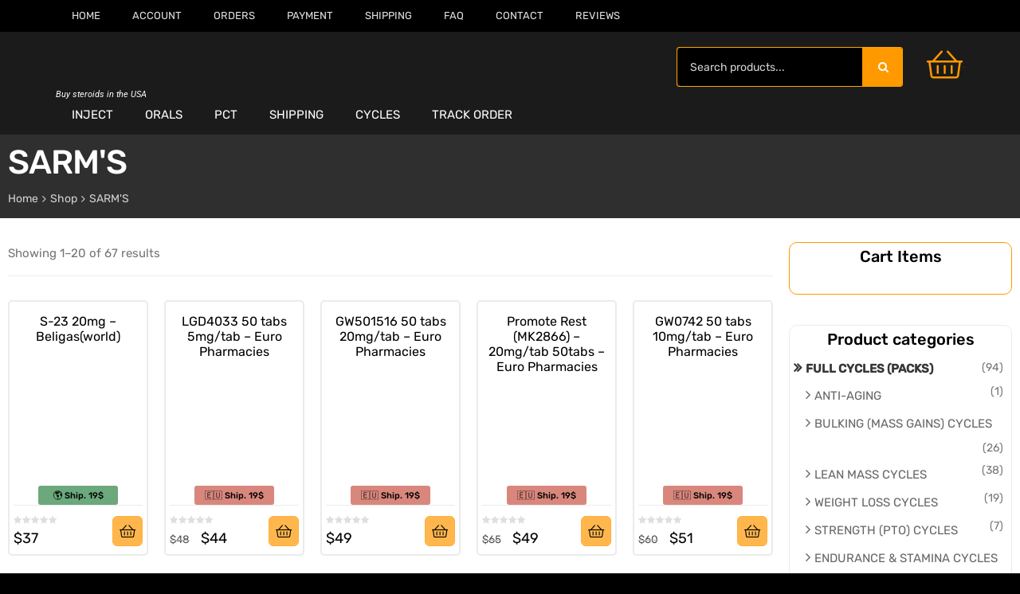

--- FILE ---
content_type: text/html; charset=UTF-8
request_url: https://pharmahub.to/product-category/others-orals/sarms/
body_size: 85802
content:
<!doctype html>
<html lang="en-US" class="no-js">
<head><meta charset="UTF-8"><script>if(navigator.userAgent.match(/MSIE|Internet Explorer/i)||navigator.userAgent.match(/Trident\/7\..*?rv:11/i)){var href=document.location.href;if(!href.match(/[?&]nowprocket/)){if(href.indexOf("?")==-1){if(href.indexOf("#")==-1){document.location.href=href+"?nowprocket=1"}else{document.location.href=href.replace("#","?nowprocket=1#")}}else{if(href.indexOf("#")==-1){document.location.href=href+"&nowprocket=1"}else{document.location.href=href.replace("#","&nowprocket=1#")}}}}</script><script>(()=>{class RocketLazyLoadScripts{constructor(){this.v="2.0.4",this.userEvents=["keydown","keyup","mousedown","mouseup","mousemove","mouseover","mouseout","touchmove","touchstart","touchend","touchcancel","wheel","click","dblclick","input"],this.attributeEvents=["onblur","onclick","oncontextmenu","ondblclick","onfocus","onmousedown","onmouseenter","onmouseleave","onmousemove","onmouseout","onmouseover","onmouseup","onmousewheel","onscroll","onsubmit"]}async t(){this.i(),this.o(),/iP(ad|hone)/.test(navigator.userAgent)&&this.h(),this.u(),this.l(this),this.m(),this.k(this),this.p(this),this._(),await Promise.all([this.R(),this.L()]),this.lastBreath=Date.now(),this.S(this),this.P(),this.D(),this.O(),this.M(),await this.C(this.delayedScripts.normal),await this.C(this.delayedScripts.defer),await this.C(this.delayedScripts.async),await this.T(),await this.F(),await this.j(),await this.A(),window.dispatchEvent(new Event("rocket-allScriptsLoaded")),this.everythingLoaded=!0,this.lastTouchEnd&&await new Promise(t=>setTimeout(t,500-Date.now()+this.lastTouchEnd)),this.I(),this.H(),this.U(),this.W()}i(){this.CSPIssue=sessionStorage.getItem("rocketCSPIssue"),document.addEventListener("securitypolicyviolation",t=>{this.CSPIssue||"script-src-elem"!==t.violatedDirective||"data"!==t.blockedURI||(this.CSPIssue=!0,sessionStorage.setItem("rocketCSPIssue",!0))},{isRocket:!0})}o(){window.addEventListener("pageshow",t=>{this.persisted=t.persisted,this.realWindowLoadedFired=!0},{isRocket:!0}),window.addEventListener("pagehide",()=>{this.onFirstUserAction=null},{isRocket:!0})}h(){let t;function e(e){t=e}window.addEventListener("touchstart",e,{isRocket:!0}),window.addEventListener("touchend",function i(o){o.changedTouches[0]&&t.changedTouches[0]&&Math.abs(o.changedTouches[0].pageX-t.changedTouches[0].pageX)<10&&Math.abs(o.changedTouches[0].pageY-t.changedTouches[0].pageY)<10&&o.timeStamp-t.timeStamp<200&&(window.removeEventListener("touchstart",e,{isRocket:!0}),window.removeEventListener("touchend",i,{isRocket:!0}),"INPUT"===o.target.tagName&&"text"===o.target.type||(o.target.dispatchEvent(new TouchEvent("touchend",{target:o.target,bubbles:!0})),o.target.dispatchEvent(new MouseEvent("mouseover",{target:o.target,bubbles:!0})),o.target.dispatchEvent(new PointerEvent("click",{target:o.target,bubbles:!0,cancelable:!0,detail:1,clientX:o.changedTouches[0].clientX,clientY:o.changedTouches[0].clientY})),event.preventDefault()))},{isRocket:!0})}q(t){this.userActionTriggered||("mousemove"!==t.type||this.firstMousemoveIgnored?"keyup"===t.type||"mouseover"===t.type||"mouseout"===t.type||(this.userActionTriggered=!0,this.onFirstUserAction&&this.onFirstUserAction()):this.firstMousemoveIgnored=!0),"click"===t.type&&t.preventDefault(),t.stopPropagation(),t.stopImmediatePropagation(),"touchstart"===this.lastEvent&&"touchend"===t.type&&(this.lastTouchEnd=Date.now()),"click"===t.type&&(this.lastTouchEnd=0),this.lastEvent=t.type,t.composedPath&&t.composedPath()[0].getRootNode()instanceof ShadowRoot&&(t.rocketTarget=t.composedPath()[0]),this.savedUserEvents.push(t)}u(){this.savedUserEvents=[],this.userEventHandler=this.q.bind(this),this.userEvents.forEach(t=>window.addEventListener(t,this.userEventHandler,{passive:!1,isRocket:!0})),document.addEventListener("visibilitychange",this.userEventHandler,{isRocket:!0})}U(){this.userEvents.forEach(t=>window.removeEventListener(t,this.userEventHandler,{passive:!1,isRocket:!0})),document.removeEventListener("visibilitychange",this.userEventHandler,{isRocket:!0}),this.savedUserEvents.forEach(t=>{(t.rocketTarget||t.target).dispatchEvent(new window[t.constructor.name](t.type,t))})}m(){const t="return false",e=Array.from(this.attributeEvents,t=>"data-rocket-"+t),i="["+this.attributeEvents.join("],[")+"]",o="[data-rocket-"+this.attributeEvents.join("],[data-rocket-")+"]",s=(e,i,o)=>{o&&o!==t&&(e.setAttribute("data-rocket-"+i,o),e["rocket"+i]=new Function("event",o),e.setAttribute(i,t))};new MutationObserver(t=>{for(const n of t)"attributes"===n.type&&(n.attributeName.startsWith("data-rocket-")||this.everythingLoaded?n.attributeName.startsWith("data-rocket-")&&this.everythingLoaded&&this.N(n.target,n.attributeName.substring(12)):s(n.target,n.attributeName,n.target.getAttribute(n.attributeName))),"childList"===n.type&&n.addedNodes.forEach(t=>{if(t.nodeType===Node.ELEMENT_NODE)if(this.everythingLoaded)for(const i of[t,...t.querySelectorAll(o)])for(const t of i.getAttributeNames())e.includes(t)&&this.N(i,t.substring(12));else for(const e of[t,...t.querySelectorAll(i)])for(const t of e.getAttributeNames())this.attributeEvents.includes(t)&&s(e,t,e.getAttribute(t))})}).observe(document,{subtree:!0,childList:!0,attributeFilter:[...this.attributeEvents,...e]})}I(){this.attributeEvents.forEach(t=>{document.querySelectorAll("[data-rocket-"+t+"]").forEach(e=>{this.N(e,t)})})}N(t,e){const i=t.getAttribute("data-rocket-"+e);i&&(t.setAttribute(e,i),t.removeAttribute("data-rocket-"+e))}k(t){Object.defineProperty(HTMLElement.prototype,"onclick",{get(){return this.rocketonclick||null},set(e){this.rocketonclick=e,this.setAttribute(t.everythingLoaded?"onclick":"data-rocket-onclick","this.rocketonclick(event)")}})}S(t){function e(e,i){let o=e[i];e[i]=null,Object.defineProperty(e,i,{get:()=>o,set(s){t.everythingLoaded?o=s:e["rocket"+i]=o=s}})}e(document,"onreadystatechange"),e(window,"onload"),e(window,"onpageshow");try{Object.defineProperty(document,"readyState",{get:()=>t.rocketReadyState,set(e){t.rocketReadyState=e},configurable:!0}),document.readyState="loading"}catch(t){console.log("WPRocket DJE readyState conflict, bypassing")}}l(t){this.originalAddEventListener=EventTarget.prototype.addEventListener,this.originalRemoveEventListener=EventTarget.prototype.removeEventListener,this.savedEventListeners=[],EventTarget.prototype.addEventListener=function(e,i,o){o&&o.isRocket||!t.B(e,this)&&!t.userEvents.includes(e)||t.B(e,this)&&!t.userActionTriggered||e.startsWith("rocket-")||t.everythingLoaded?t.originalAddEventListener.call(this,e,i,o):(t.savedEventListeners.push({target:this,remove:!1,type:e,func:i,options:o}),"mouseenter"!==e&&"mouseleave"!==e||t.originalAddEventListener.call(this,e,t.savedUserEvents.push,o))},EventTarget.prototype.removeEventListener=function(e,i,o){o&&o.isRocket||!t.B(e,this)&&!t.userEvents.includes(e)||t.B(e,this)&&!t.userActionTriggered||e.startsWith("rocket-")||t.everythingLoaded?t.originalRemoveEventListener.call(this,e,i,o):t.savedEventListeners.push({target:this,remove:!0,type:e,func:i,options:o})}}J(t,e){this.savedEventListeners=this.savedEventListeners.filter(i=>{let o=i.type,s=i.target||window;return e!==o||t!==s||(this.B(o,s)&&(i.type="rocket-"+o),this.$(i),!1)})}H(){EventTarget.prototype.addEventListener=this.originalAddEventListener,EventTarget.prototype.removeEventListener=this.originalRemoveEventListener,this.savedEventListeners.forEach(t=>this.$(t))}$(t){t.remove?this.originalRemoveEventListener.call(t.target,t.type,t.func,t.options):this.originalAddEventListener.call(t.target,t.type,t.func,t.options)}p(t){let e;function i(e){return t.everythingLoaded?e:e.split(" ").map(t=>"load"===t||t.startsWith("load.")?"rocket-jquery-load":t).join(" ")}function o(o){function s(e){const s=o.fn[e];o.fn[e]=o.fn.init.prototype[e]=function(){return this[0]===window&&t.userActionTriggered&&("string"==typeof arguments[0]||arguments[0]instanceof String?arguments[0]=i(arguments[0]):"object"==typeof arguments[0]&&Object.keys(arguments[0]).forEach(t=>{const e=arguments[0][t];delete arguments[0][t],arguments[0][i(t)]=e})),s.apply(this,arguments),this}}if(o&&o.fn&&!t.allJQueries.includes(o)){const e={DOMContentLoaded:[],"rocket-DOMContentLoaded":[]};for(const t in e)document.addEventListener(t,()=>{e[t].forEach(t=>t())},{isRocket:!0});o.fn.ready=o.fn.init.prototype.ready=function(i){function s(){parseInt(o.fn.jquery)>2?setTimeout(()=>i.bind(document)(o)):i.bind(document)(o)}return"function"==typeof i&&(t.realDomReadyFired?!t.userActionTriggered||t.fauxDomReadyFired?s():e["rocket-DOMContentLoaded"].push(s):e.DOMContentLoaded.push(s)),o([])},s("on"),s("one"),s("off"),t.allJQueries.push(o)}e=o}t.allJQueries=[],o(window.jQuery),Object.defineProperty(window,"jQuery",{get:()=>e,set(t){o(t)}})}P(){const t=new Map;document.write=document.writeln=function(e){const i=document.currentScript,o=document.createRange(),s=i.parentElement;let n=t.get(i);void 0===n&&(n=i.nextSibling,t.set(i,n));const c=document.createDocumentFragment();o.setStart(c,0),c.appendChild(o.createContextualFragment(e)),s.insertBefore(c,n)}}async R(){return new Promise(t=>{this.userActionTriggered?t():this.onFirstUserAction=t})}async L(){return new Promise(t=>{document.addEventListener("DOMContentLoaded",()=>{this.realDomReadyFired=!0,t()},{isRocket:!0})})}async j(){return this.realWindowLoadedFired?Promise.resolve():new Promise(t=>{window.addEventListener("load",t,{isRocket:!0})})}M(){this.pendingScripts=[];this.scriptsMutationObserver=new MutationObserver(t=>{for(const e of t)e.addedNodes.forEach(t=>{"SCRIPT"!==t.tagName||t.noModule||t.isWPRocket||this.pendingScripts.push({script:t,promise:new Promise(e=>{const i=()=>{const i=this.pendingScripts.findIndex(e=>e.script===t);i>=0&&this.pendingScripts.splice(i,1),e()};t.addEventListener("load",i,{isRocket:!0}),t.addEventListener("error",i,{isRocket:!0}),setTimeout(i,1e3)})})})}),this.scriptsMutationObserver.observe(document,{childList:!0,subtree:!0})}async F(){await this.X(),this.pendingScripts.length?(await this.pendingScripts[0].promise,await this.F()):this.scriptsMutationObserver.disconnect()}D(){this.delayedScripts={normal:[],async:[],defer:[]},document.querySelectorAll("script[type$=rocketlazyloadscript]").forEach(t=>{t.hasAttribute("data-rocket-src")?t.hasAttribute("async")&&!1!==t.async?this.delayedScripts.async.push(t):t.hasAttribute("defer")&&!1!==t.defer||"module"===t.getAttribute("data-rocket-type")?this.delayedScripts.defer.push(t):this.delayedScripts.normal.push(t):this.delayedScripts.normal.push(t)})}async _(){await this.L();let t=[];document.querySelectorAll("script[type$=rocketlazyloadscript][data-rocket-src]").forEach(e=>{let i=e.getAttribute("data-rocket-src");if(i&&!i.startsWith("data:")){i.startsWith("//")&&(i=location.protocol+i);try{const o=new URL(i).origin;o!==location.origin&&t.push({src:o,crossOrigin:e.crossOrigin||"module"===e.getAttribute("data-rocket-type")})}catch(t){}}}),t=[...new Map(t.map(t=>[JSON.stringify(t),t])).values()],this.Y(t,"preconnect")}async G(t){if(await this.K(),!0!==t.noModule||!("noModule"in HTMLScriptElement.prototype))return new Promise(e=>{let i;function o(){(i||t).setAttribute("data-rocket-status","executed"),e()}try{if(navigator.userAgent.includes("Firefox/")||""===navigator.vendor||this.CSPIssue)i=document.createElement("script"),[...t.attributes].forEach(t=>{let e=t.nodeName;"type"!==e&&("data-rocket-type"===e&&(e="type"),"data-rocket-src"===e&&(e="src"),i.setAttribute(e,t.nodeValue))}),t.text&&(i.text=t.text),t.nonce&&(i.nonce=t.nonce),i.hasAttribute("src")?(i.addEventListener("load",o,{isRocket:!0}),i.addEventListener("error",()=>{i.setAttribute("data-rocket-status","failed-network"),e()},{isRocket:!0}),setTimeout(()=>{i.isConnected||e()},1)):(i.text=t.text,o()),i.isWPRocket=!0,t.parentNode.replaceChild(i,t);else{const i=t.getAttribute("data-rocket-type"),s=t.getAttribute("data-rocket-src");i?(t.type=i,t.removeAttribute("data-rocket-type")):t.removeAttribute("type"),t.addEventListener("load",o,{isRocket:!0}),t.addEventListener("error",i=>{this.CSPIssue&&i.target.src.startsWith("data:")?(console.log("WPRocket: CSP fallback activated"),t.removeAttribute("src"),this.G(t).then(e)):(t.setAttribute("data-rocket-status","failed-network"),e())},{isRocket:!0}),s?(t.fetchPriority="high",t.removeAttribute("data-rocket-src"),t.src=s):t.src="data:text/javascript;base64,"+window.btoa(unescape(encodeURIComponent(t.text)))}}catch(i){t.setAttribute("data-rocket-status","failed-transform"),e()}});t.setAttribute("data-rocket-status","skipped")}async C(t){const e=t.shift();return e?(e.isConnected&&await this.G(e),this.C(t)):Promise.resolve()}O(){this.Y([...this.delayedScripts.normal,...this.delayedScripts.defer,...this.delayedScripts.async],"preload")}Y(t,e){this.trash=this.trash||[];let i=!0;var o=document.createDocumentFragment();t.forEach(t=>{const s=t.getAttribute&&t.getAttribute("data-rocket-src")||t.src;if(s&&!s.startsWith("data:")){const n=document.createElement("link");n.href=s,n.rel=e,"preconnect"!==e&&(n.as="script",n.fetchPriority=i?"high":"low"),t.getAttribute&&"module"===t.getAttribute("data-rocket-type")&&(n.crossOrigin=!0),t.crossOrigin&&(n.crossOrigin=t.crossOrigin),t.integrity&&(n.integrity=t.integrity),t.nonce&&(n.nonce=t.nonce),o.appendChild(n),this.trash.push(n),i=!1}}),document.head.appendChild(o)}W(){this.trash.forEach(t=>t.remove())}async T(){try{document.readyState="interactive"}catch(t){}this.fauxDomReadyFired=!0;try{await this.K(),this.J(document,"readystatechange"),document.dispatchEvent(new Event("rocket-readystatechange")),await this.K(),document.rocketonreadystatechange&&document.rocketonreadystatechange(),await this.K(),this.J(document,"DOMContentLoaded"),document.dispatchEvent(new Event("rocket-DOMContentLoaded")),await this.K(),this.J(window,"DOMContentLoaded"),window.dispatchEvent(new Event("rocket-DOMContentLoaded"))}catch(t){console.error(t)}}async A(){try{document.readyState="complete"}catch(t){}try{await this.K(),this.J(document,"readystatechange"),document.dispatchEvent(new Event("rocket-readystatechange")),await this.K(),document.rocketonreadystatechange&&document.rocketonreadystatechange(),await this.K(),this.J(window,"load"),window.dispatchEvent(new Event("rocket-load")),await this.K(),window.rocketonload&&window.rocketonload(),await this.K(),this.allJQueries.forEach(t=>t(window).trigger("rocket-jquery-load")),await this.K(),this.J(window,"pageshow");const t=new Event("rocket-pageshow");t.persisted=this.persisted,window.dispatchEvent(t),await this.K(),window.rocketonpageshow&&window.rocketonpageshow({persisted:this.persisted})}catch(t){console.error(t)}}async K(){Date.now()-this.lastBreath>45&&(await this.X(),this.lastBreath=Date.now())}async X(){return document.hidden?new Promise(t=>setTimeout(t)):new Promise(t=>requestAnimationFrame(t))}B(t,e){return e===document&&"readystatechange"===t||(e===document&&"DOMContentLoaded"===t||(e===window&&"DOMContentLoaded"===t||(e===window&&"load"===t||e===window&&"pageshow"===t)))}static run(){(new RocketLazyLoadScripts).t()}}RocketLazyLoadScripts.run()})();</script>
    
    <meta name="viewport" content="width=device-width, initial-scale=1">
    <link rel="profile" href="https://gmpg.org/xfn/11">
    <meta name='robots' content='index, follow, max-image-preview:large, max-snippet:-1, max-video-preview:-1' />
	<style></style>
	
	<!-- This site is optimized with the Yoast SEO plugin v26.3 - https://yoast.com/wordpress/plugins/seo/ -->
	<title>SARMS for Bodybuilding | Buy SARMS | Pharmahub</title>
<link data-rocket-preload as="style" href="https://fonts.googleapis.com/css?family=Rubik%3A400%7CRubik%3A500%7CRoboto%3A100%2C100italic%2C200%2C200italic%2C300%2C300italic%2C400%2C400italic%2C500%2C500italic%2C600%2C600italic%2C700%2C700italic%2C800%2C800italic%2C900%2C900italic%7CRoboto%20Slab%3A100%2C100italic%2C200%2C200italic%2C300%2C300italic%2C400%2C400italic%2C500%2C500italic%2C600%2C600italic%2C700%2C700italic%2C800%2C800italic%2C900%2C900italic&#038;subset=cyrillic%2Ccyrillic&#038;display=swap" rel="preload">
<link href="https://fonts.googleapis.com/css?family=Rubik%3A400%7CRubik%3A500%7CRoboto%3A100%2C100italic%2C200%2C200italic%2C300%2C300italic%2C400%2C400italic%2C500%2C500italic%2C600%2C600italic%2C700%2C700italic%2C800%2C800italic%2C900%2C900italic%7CRoboto%20Slab%3A100%2C100italic%2C200%2C200italic%2C300%2C300italic%2C400%2C400italic%2C500%2C500italic%2C600%2C600italic%2C700%2C700italic%2C800%2C800italic%2C900%2C900italic&#038;subset=cyrillic%2Ccyrillic&#038;display=swap" media="print" onload="this.media=&#039;all&#039;" rel="stylesheet">
<noscript><link rel="stylesheet" href="https://fonts.googleapis.com/css?family=Rubik%3A400%7CRubik%3A500%7CRoboto%3A100%2C100italic%2C200%2C200italic%2C300%2C300italic%2C400%2C400italic%2C500%2C500italic%2C600%2C600italic%2C700%2C700italic%2C800%2C800italic%2C900%2C900italic%7CRoboto%20Slab%3A100%2C100italic%2C200%2C200italic%2C300%2C300italic%2C400%2C400italic%2C500%2C500italic%2C600%2C600italic%2C700%2C700italic%2C800%2C800italic%2C900%2C900italic&#038;subset=cyrillic%2Ccyrillic&#038;display=swap"></noscript>
<link crossorigin data-rocket-preload as="font" href="https://cdn.pharmahub.to/wp-content/themes/medicor/assets/fonts/fontawesome-webfont.woff?v=4.7.0" rel="preload">
<link crossorigin data-rocket-preload as="font" href="https://cdn.pharmahub.to/wp-content/themes/medicor/assets/fonts/opal-icon.woff2" rel="preload">
<link crossorigin data-rocket-preload as="font" href="https://fonts.gstatic.com/s/rubik/v31/iJWKBXyIfDnIV7nBrXw.woff2" rel="preload">
<link crossorigin data-rocket-preload as="font" href="https://fonts.gstatic.com/s/roboto/v50/KFO5CnqEu92Fr1Mu53ZEC9_Vu3r1gIhOszmkBnka.woff2" rel="preload">
<link crossorigin data-rocket-preload as="font" href="https://fonts.gstatic.com/s/roboto/v50/KFO7CnqEu92Fr1ME7kSn66aGLdTylUAMaxKUBGEe.woff2" rel="preload">
<link crossorigin data-rocket-preload as="font" href="https://fonts.gstatic.com/s/roboto/v50/KFO7CnqEu92Fr1ME7kSn66aGLdTylUAMa3yUBA.woff2" rel="preload">
<link crossorigin data-rocket-preload as="font" href="https://cdn.pharmahub.to/wp-content/plugins/elementor/assets/lib/eicons/fonts/eicons.woff2?5.14.0" rel="preload">
<style id="wpr-usedcss">img:is([sizes=auto i],[sizes^="auto," i]){contain-intrinsic-size:3000px 1500px}.br_alabel>span{padding:0;font-weight:700;display:inline-block;overflow:visible;text-overflow:clip;text-align:center;box-sizing:border-box;border:0 solid transparent;position:relative;-webkit-box-orient:vertical;-webkit-box-direction:normal;-ms-flex-direction:column;flex-direction:column;-webkit-box-pack:center;-ms-flex-pack:center;justify-content:center}.br_alabel>span b{color:inherit}.br_alabel img{display:block;max-width:100%;margin:0!important;padding:0!important}.tippy-content{text-align:center}.berocket_tooltip_text{white-space:pre-wrap}.br_alabel svg{position:absolute;top:0;width:100%;overflow:visible!important;left:0}.berocket_better_labels:after,.berocket_better_labels:before{clear:both;content:" ";display:block}.berocket_better_labels .berocket_better_labels_line .br_alabel,.berocket_better_labels .berocket_better_labels_line .br_alabel span{pointer-events:all}.berocket_better_labels .berocket_better_labels_position_center{text-align:center}.berocket_better_labels.berocket_better_labels_label{clear:both}.berocket_better_labels .berocket_better_labels_line{line-height:1px}.berocket_better_labels.berocket_better_labels_label .berocket_better_labels_line{clear:none}.berocket_better_labels .berocket_better_labels_line .br_alabel{display:inline-block;position:relative;top:0!important;left:0!important;right:0!important;line-height:1px}.berocket_better_labels .berocket_better_labels_position{display:flex;flex-direction:column}.berocket_better_labels .berocket_better_labels_position.berocket_better_labels_position_center{align-items:center}.berocket_better_labels .berocket_better_labels_position .berocket_better_labels_inline{display:flex;align-items:start}#content,.container,.opal-canvas-filter.top,.otf-product-recently-content .widget_recently_viewed_products,ul.elementor-nav-menu--dropdown.mega-containerwidth>li.mega-menu-item>.elementor{width:100%;margin-right:auto;margin-left:auto}.elementor-element .gallery,.opal-canvas-filter.top .opal-canvas-filter-wrap,.osf-sorting,.row,.single .gallery,.site-footer .widget-area,.widget .gallery,body.opal-content-layout-2cr #content .wrap,form.track_order,ul.products{display:flex;flex-wrap:wrap;margin-right:-10px;margin-left:-10px}.elementor-element .gallery,.single .gallery,.widget .gallery{margin-right:0;margin-left:0}.columns-5 .elementor-element ul.products.gallery>li,.columns-5 .single ul.products.gallery>li,.columns-5 .widget ul.products.gallery>li,.columns-5 ul.products .elementor-element .gallery>li.product,.columns-5 ul.products .single .gallery>li.product,.columns-5 ul.products .widget .gallery>li.product,.elementor-element .columns-5 ul.products .gallery>li.product,.elementor-element .columns-5 ul.products.gallery>li,.elementor-element .gallery>[class*=col-],.elementor-element .opal-canvas-filter.top .opal-canvas-filter-wrap .gallery>section,.elementor-element body .gallery>#secondary,.opal-canvas-filter.top .opal-canvas-filter-wrap .elementor-element .gallery>section,.opal-canvas-filter.top .opal-canvas-filter-wrap .single .gallery>section,.opal-canvas-filter.top .opal-canvas-filter-wrap .widget .gallery>section,.single .columns-5 ul.products .gallery>li.product,.single .columns-5 ul.products.gallery>li,.single .gallery>[class*=col-],.single .opal-canvas-filter.top .opal-canvas-filter-wrap .gallery>section,.single body .gallery>#secondary,.widget .columns-5 ul.products .gallery>li.product,.widget .columns-5 ul.products.gallery>li,.widget .gallery>[class*=col-],.widget .opal-canvas-filter.top .opal-canvas-filter-wrap .gallery>section,.widget body .gallery>#secondary,body .elementor-element .gallery>#secondary,body .single .gallery>#secondary,body .widget .gallery>#secondary{padding-right:0;padding-left:0}.col-lg-6,.col-sm-12,.columns-3 ul.products li.product,.columns-3 ul.products>li,.columns-5 ul.products li.product,.columns-5 ul.products>li,.opal-canvas-filter.top .opal-canvas-filter-wrap section,.opal-content-layout-2cr .columns-3 ul.products li.product,.opal-content-layout-2cr .columns-3 ul.products>li,.opal-content-layout-2cr .osf-sorting .osf-sorting-group,.opal-content-layout-2cr .osf-sorting .osf-sorting-group+.osf-sorting-group,.osf-sorting .osf-sorting-group,.osf-sorting .osf-sorting-group+.osf-sorting-group,.osf-sorting .woocommerce-message,.woocommerce-product-carousel ul.products li.product,.woocommerce.columns-3 ul.products li.product,.woocommerce.columns-3 ul.products>li,body #secondary,ul.products li.product{position:relative;width:100%;min-height:1px;padding-right:10px;padding-left:10px}.columns-5 ul.products li.product,.columns-5 ul.products>li,.opal-canvas-filter.top .opal-canvas-filter-wrap section,body #secondary{flex-basis:0;flex-grow:1;max-width:100%}@media (min-width:576px){.columns-3 ul.products li.product,.columns-3 ul.products>li,.opal-content-layout-2cr .columns-3 ul.products li.product,.opal-content-layout-2cr .columns-3 ul.products>li,ul.products li.product{flex:0 0 50%;max-width:50%}.col-sm-12,.opal-content-layout-2cr .osf-sorting .osf-sorting-group,.osf-sorting .woocommerce-message,.woocommerce-product-carousel ul.products li.product{flex:0 0 100%;max-width:100%}}@media (min-width:768px){.columns-3 ul.products li.product,.columns-3 ul.products>li{flex:0 0 33.33333%;max-width:33.33333%}.osf-sorting .osf-sorting-group{flex:0 0 41.66667%;max-width:41.66667%}.opal-content-layout-2cr .columns-3 ul.products li.product,.opal-content-layout-2cr .columns-3 ul.products>li{flex:0 0 50%;max-width:50%}.osf-sorting .osf-sorting-group+.osf-sorting-group{flex:0 0 58.33333%;max-width:58.33333%}.opal-content-layout-2cr .osf-sorting .osf-sorting-group{flex:0 0 100%;max-width:100%}}@media (min-width:992px){.opal-content-layout-2cr .columns-3 ul.products li.product,.opal-content-layout-2cr .columns-3 ul.products>li,.opal-content-layout-2cr .osf-sorting .osf-sorting-group,.woocommerce.columns-3 ul.products li.product,.woocommerce.columns-3 ul.products>li{flex:0 0 33.33333%;max-width:33.33333%}.col-lg-6{flex:0 0 50%;max-width:50%}.opal-content-layout-2cr .osf-sorting .osf-sorting-group+.osf-sorting-group{flex:0 0 66.66667%;max-width:66.66667%}.osf-sorting .woocommerce-ordering{margin-left:auto}}.d-inline-block{display:inline-block}.d-flex{display:flex}.flex-column{flex-direction:column}.align-items-center{align-items:center}.m-0{margin:0}.mb-0{margin-bottom:0}.w-100{width:100%}.scrollup,.widget_shopping_cart .buttons .button,.widget_shopping_cart .buttons .button:nth-child(odd),button[type=submit],input.secondary[type=button],input.secondary[type=reset],input.secondary[type=submit],input[type=button],input[type=reset],input[type=submit]{display:inline-block;font-weight:500;text-align:center;text-transform:capitalize;vertical-align:middle;user-select:none;border:1px solid transparent;letter-spacing:0;transition:color .4s ease,background-color .4s ease,border-color .4s ease,box-shadow .4s ease}.scrollup:focus,.scrollup:hover,.widget_shopping_cart .buttons .button:focus,.widget_shopping_cart .buttons .button:focus:nth-child(odd),.widget_shopping_cart .buttons .button:hover,.widget_shopping_cart .buttons .button:hover:nth-child(odd),button:focus[type=submit],button:hover[type=submit],input:focus[type=button],input:focus[type=reset],input:focus[type=submit],input:hover[type=button],input:hover[type=reset],input:hover[type=submit]{text-decoration:none}.focus.scrollup,.scrollup:focus,.widget_shopping_cart .buttons .button:focus,.widget_shopping_cart .buttons .button:focus:nth-child(odd),.widget_shopping_cart .buttons .focus.button,.widget_shopping_cart .buttons .focus.button:nth-child(odd),button.focus[type=submit],button:focus[type=submit],input.focus[type=button],input.focus[type=reset],input.focus[type=submit],input:focus[type=button],input:focus[type=reset],input:focus[type=submit]{outline:0;box-shadow:none}.disabled.scrollup,.scrollup:disabled,.widget_shopping_cart .buttons .button:disabled,.widget_shopping_cart .buttons .button:disabled:nth-child(odd),.widget_shopping_cart .buttons .disabled.button,.widget_shopping_cart .buttons .disabled.button:nth-child(odd),button.disabled[type=submit],button:disabled[type=submit],input.disabled[type=button],input.disabled[type=reset],input.disabled[type=submit],input:disabled[type=button],input:disabled[type=reset],input:disabled[type=submit]{box-shadow:none;cursor:no-drop}.active.scrollup,.scrollup:active,.widget_shopping_cart .buttons .active.button,.widget_shopping_cart .buttons .active.button:nth-child(odd),.widget_shopping_cart .buttons .button:active,.widget_shopping_cart .buttons .button:active:nth-child(odd),button.active[type=submit],button:active[type=submit],input.active[type=button],input.active[type=reset],input.active[type=submit],input:active[type=button],input:active[type=reset],input:active[type=submit]{background-image:none;box-shadow:none,inset 0 3px 5px rgba(0,0,0,.125)}a[class*=button-].disabled,fieldset[disabled] a[class*=button-]{pointer-events:none}.scrollup,.widget_shopping_cart .buttons .button,button[type=submit],input.secondary[type=button],input.secondary[type=reset],input.secondary[type=submit],input[type=button],input[type=reset],input[type=submit]{color:#fff;box-shadow:none}.scrollup:hover,.widget_shopping_cart .buttons .button:hover,button:hover[type=submit],input:hover[type=button],input:hover[type=reset],input:hover[type=submit]{color:#fff}.disabled.scrollup,.scrollup:disabled,.widget_shopping_cart .buttons .button:disabled,.widget_shopping_cart .buttons .disabled.button,button.disabled[type=submit],button:disabled[type=submit],input.disabled[type=button],input.disabled[type=reset],input.disabled[type=submit],input:disabled[type=button],input:disabled[type=reset],input:disabled[type=submit]{background-color:#9bc03b;border-color:#9bc03b}.active.scrollup,.scrollup:active,.widget_shopping_cart .buttons .active.button,.widget_shopping_cart .buttons .button:active,.widget_shopping_cart .buttons .show>.dropdown-toggle.button,button.active[type=submit],button:active[type=submit],input.active[type=button],input.active[type=reset],input.active[type=submit],input:active[type=button],input:active[type=reset],input:active[type=submit]{color:#fff;background-image:none}.widget_shopping_cart .buttons .button,.widget_shopping_cart .buttons .button:nth-child(odd){padding:.5rem 2rem;font-size:.93rem;line-height:1.875;border-radius:5px}.scrollup,.widget_shopping_cart .buttons .button,.widget_shopping_cart .buttons .button:nth-child(odd),button[type=submit],input.secondary[type=button],input.secondary[type=reset],input.secondary[type=submit],input[type=button],input[type=reset],input[type=submit]{padding:.8rem 2.45rem;font-size:.93rem;line-height:1.875;border-radius:5px}.widget_shopping_cart .buttons .button:nth-child(odd){background-color:transparent;background-image:none}.widget_shopping_cart .buttons .button:hover:nth-child(odd){color:#fff}.widget_shopping_cart .buttons .button:focus:nth-child(odd),.widget_shopping_cart .buttons .focus.button:nth-child(odd){box-shadow:0 0 0 2px rgba(155,192,59,.5)}.widget_shopping_cart .buttons .button:disabled:nth-child(odd),.widget_shopping_cart .buttons .disabled.button:nth-child(odd){color:#9bc03b;background-color:transparent}.widget_shopping_cart .buttons .active.button:nth-child(odd),.widget_shopping_cart .buttons .button:active:nth-child(odd),.widget_shopping_cart .buttons .show>.dropdown-toggle.button:nth-child(odd){color:#fff}.elementor-element .elementor-button-link .elementor-button{border-radius:0}.elementor-element .elementor-button-link .active.elementor-button,.elementor-element .elementor-button-link .elementor-button,.elementor-element .elementor-button-link .elementor-button:active,.elementor-element .elementor-button-link .elementor-button:disabled{background-color:transparent}.elementor-element .elementor-button-link .elementor-button,.elementor-element .elementor-button-link .elementor-button:active,.elementor-element .elementor-button-link .elementor-button:focus,.elementor-element .elementor-button-link .elementor-button:hover{border-color:transparent}.elementor-element .elementor-button-link .elementor-button:disabled{color:#868e96}.elementor-element .elementor-button-link .elementor-button:disabled:focus,.elementor-element .elementor-button-link .elementor-button:disabled:hover{text-decoration:none}.border{border:1px solid #ebebeb}em,i{font-style:italic}.dropdown-backdrop{position:fixed;z-index:999;width:100vw;height:100vh;top:0;left:0}.over-hidden{overflow:hidden}h1,h2,h3,h6{margin-bottom:.5rem;font-family:inherit;font-weight:500;line-height:1.2;color:#000}h1{font-size:2.25rem}h2{font-size:1.5rem}h3{font-size:1.25rem}h6{font-size:.875rem}.mark,mark{padding:.2em;background-color:#fcf8e3}.typo-heading,form.track_order label,h2.widget-title{max-width:100%;font-family:Rubik;font-style:normal}.form-control{display:block;width:100%;padding:.8rem 2.45rem;font-size:1rem;line-height:1.875;color:#495057;background-color:#fff;background-image:none;background-clip:padding-box;border:1px solid #ced4da;border-radius:5px;box-shadow:inset 0 1px 1px rgba(0,0,0,.075);transition:border-color .15s ease-in-out,box-shadow .15s ease-in-out}.form-control::-ms-expand{background-color:transparent;border:0}.form-control:focus{color:#495057;background-color:#fff;border-color:#cde09a;outline:0;box-shadow:inset 0 1px 1px rgba(0,0,0,.075),none}.form-control::placeholder{color:#868e96;opacity:1}.form-control:disabled{background-color:#e7e7e7;opacity:1}select.form-control:not([size]):not([multiple]){height:calc(3.475rem + 2px)}select.form-control:focus::-ms-value{color:#495057;background-color:#fff}.input-group{position:relative;display:flex;align-items:stretch;width:100%}.input-group .form-control{position:relative;z-index:2;flex:1 1 auto;width:1%;margin-bottom:0}.input-group .form-control:active,.input-group .form-control:focus,.input-group .form-control:hover{z-index:3}.input-group .form-control,.input-group-btn{display:flex;align-items:center}.input-group .form-control:not(:first-child):not(:last-child),.input-group-btn:not(:first-child):not(:last-child){border-radius:0}.input-group-btn{white-space:nowrap}.input-group .form-control:not(:last-child){border-top-right-radius:0;border-bottom-right-radius:0}.input-group .form-control:not(:first-child){border-top-left-radius:0;border-bottom-left-radius:0}.input-group-btn{align-items:stretch;font-size:1em;white-space:nowrap}.input-group-btn{position:relative}.figure{display:inline-block}.progress{display:flex;height:1rem;overflow:hidden;font-size:.75rem;background-color:#e7e7e7;border-radius:5px}.elementor-column-gap-narrow>.elementor-row>.elementor-column>.elementor-element-populated>.elementor-widget-wrap{padding:5px}.elementor-column-gap-default>.elementor-row>.elementor-column>.elementor-element-populated>.elementor-widget-wrap{padding:10px}.dialog-widget-content{background-color:#fff;position:absolute;-webkit-border-radius:3px;border-radius:3px;-webkit-box-shadow:2px 8px 23px 3px rgba(0,0,0,.2);box-shadow:2px 8px 23px 3px rgba(0,0,0,.2);overflow:hidden}.dialog-message{font-size:12px;line-height:1.5;-webkit-box-sizing:border-box;box-sizing:border-box}.dialog-type-lightbox{position:fixed;height:100%;width:100%;bottom:0;left:0;background-color:rgba(0,0,0,.8);z-index:9999;-webkit-user-select:none;-moz-user-select:none;-ms-user-select:none;user-select:none}.dialog-type-lightbox .dialog-widget-content{margin:auto;width:375px}.dialog-type-lightbox .dialog-header{font-size:15px;color:#495157;padding:30px 0 10px;font-weight:500}.dialog-type-lightbox .dialog-message{padding:0 30px 30px;min-height:50px}.dialog-type-lightbox:not(.elementor-popup-modal) .dialog-header,.dialog-type-lightbox:not(.elementor-popup-modal) .dialog-message{text-align:center}.dialog-type-lightbox .dialog-buttons-wrapper{border-top:1px solid #e6e9ec;text-align:center}.dialog-type-lightbox .dialog-buttons-wrapper>.dialog-button{font-family:Roboto,Arial,Helvetica,Verdana,sans-serif;width:50%;border:none;background:0 0;color:#6d7882;font-size:15px;cursor:pointer;padding:13px 0;outline:0}.dialog-type-lightbox .dialog-buttons-wrapper>.dialog-button:hover{background-color:#f4f6f7}.dialog-type-lightbox .dialog-buttons-wrapper>.dialog-button.dialog-ok{color:#b01b1b}.dialog-type-lightbox .dialog-buttons-wrapper>.dialog-button.dialog-take_over{color:#39b54a}.dialog-type-lightbox .dialog-buttons-wrapper>.dialog-button:active{background-color:rgba(230,233,236,.5)}.dialog-type-lightbox .dialog-buttons-wrapper>.dialog-button::-moz-focus-inner{border:0}.dialog-close-button{cursor:pointer;position:absolute;margin-top:15px;right:15px;font-size:15px;line-height:1}.dialog-close-button:not(:hover){opacity:.4}.dialog-alert-widget .dialog-buttons-wrapper>button{width:100%}.dialog-confirm-widget .dialog-button:first-child{border-right:1px solid #e6e9ec}.dialog-prevent-scroll{overflow:hidden;max-height:100vh}@media (min-width:1024px){body.admin-bar .dialog-lightbox-widget{height:calc(100vh - 32px)}}.elementor-fit-aspect-ratio{position:relative;height:0}.elementor-fit-aspect-ratio iframe{position:absolute;top:0;left:0;height:100%;width:100%;border:0;background-color:#000}.elementor-fit-aspect-ratio video{width:100%}.elementor-templates-modal .dialog-widget-content{font-family:Roboto,Arial,Helvetica,Verdana,sans-serif;background-color:#f1f3f5;width:100%}@media (max-width:1439px){.elementor-templates-modal .dialog-widget-content{max-width:990px}}@media (min-width:1440px){.elementor-templates-modal .dialog-widget-content{max-width:1200px}}.elementor-templates-modal .dialog-header{padding:0;z-index:1}.elementor-templates-modal .dialog-buttons-wrapper,.elementor-templates-modal .dialog-header{background-color:#fff;-webkit-box-shadow:0 0 8px rgba(0,0,0,.1);box-shadow:0 0 8px rgba(0,0,0,.1);position:relative}.elementor-templates-modal .dialog-buttons-wrapper{border:none;display:none;-webkit-box-pack:end;-ms-flex-pack:end;justify-content:flex-end;padding:5px}.elementor-templates-modal .dialog-buttons-wrapper .elementor-button{height:40px;margin-left:5px}.elementor-templates-modal .dialog-buttons-wrapper .elementor-button-success{padding:12px 36px;color:#fff;width:auto;font-size:15px}.elementor-templates-modal .dialog-buttons-wrapper .elementor-button-success:hover{background-color:#39b54a}.elementor-templates-modal .dialog-message{height:750px;max-height:85vh;overflow:auto;padding-top:25px}.elementor-templates-modal .dialog-content{height:100%}.elementor-templates-modal .dialog-loading{display:none}.elementor-hidden{display:none}.elementor-screen-only,.screen-reader-text,.screen-reader-text span{position:absolute;top:-10000em;width:1px;height:1px;margin:-1px;padding:0;overflow:hidden;clip:rect(0,0,0,0);border:0}.elementor-clearfix:after{content:"";display:block;clear:both;width:0;height:0}.elementor{-webkit-hyphens:manual;-ms-hyphens:manual;hyphens:manual}.elementor *,.elementor :after,.elementor :before{-webkit-box-sizing:border-box;box-sizing:border-box}.elementor a{-webkit-box-shadow:none;box-shadow:none;text-decoration:none}.elementor img{height:auto;max-width:100%;border:none;-webkit-border-radius:0;border-radius:0;-webkit-box-shadow:none;box-shadow:none}.elementor .elementor-widget:not(.elementor-widget-text-editor):not(.elementor-widget-theme-post-content) figure{margin:0}.elementor embed,.elementor iframe,.elementor object,.elementor video{max-width:100%;width:100%;margin:0;line-height:1;border:none}.elementor .elementor-background-video-container{height:100%;width:100%;top:0;left:0;position:absolute;overflow:hidden;z-index:0;direction:ltr}.elementor .elementor-background-video-container{-webkit-transition:opacity 1s;-o-transition:opacity 1s;transition:opacity 1s;pointer-events:none}.elementor .elementor-background-video-container.elementor-loading{opacity:0}.elementor .elementor-background-video-embed{max-width:none}.elementor .elementor-background-video-embed,.elementor .elementor-background-video-hosted{position:absolute;top:50%;left:50%;-webkit-transform:translate(-50%,-50%);-ms-transform:translate(-50%,-50%);transform:translate(-50%,-50%)}.elementor .elementor-background-slideshow{height:100%;width:100%;top:0;left:0;position:absolute}.elementor .elementor-background-slideshow{z-index:0}.elementor .elementor-background-slideshow__slide__image{width:100%;height:100%;background-position:50%;-webkit-background-size:cover;background-size:cover}.elementor-widget-wrap .elementor-element.elementor-widget__width-auto,.elementor-widget-wrap .elementor-element.elementor-widget__width-initial{max-width:100%}.elementor-invisible{visibility:hidden}.elementor-align-center{text-align:center}.elementor-align-center .elementor-button{width:auto}.elementor-align-right{text-align:right}.elementor-align-right .elementor-button{width:auto}.elementor-align-left{text-align:left}.elementor-align-left .elementor-button{width:auto}.elementor-custom-embed-play{position:absolute;top:50%;left:50%;-webkit-transform:translate(-50%,-50%);-ms-transform:translate(-50%,-50%);transform:translate(-50%,-50%)}.elementor-custom-embed-play i{font-size:100px;color:#fff;text-shadow:1px 0 6px rgba(0,0,0,.3)}.elementor-custom-embed-play svg{height:100px;width:100px;fill:#fff;-webkit-filter:drop-shadow(1px 0 6px rgba(0,0,0,.3));filter:drop-shadow(1px 0 6px rgba(0, 0, 0, .3))}.elementor-custom-embed-play i,.elementor-custom-embed-play svg{opacity:.8;-webkit-transition:.5s;-o-transition:.5s;transition:all .5s}.elementor-custom-embed-play.elementor-playing i{font-family:eicons}.elementor-custom-embed-play.elementor-playing i:before{content:"\e8fb"}.elementor-custom-embed-play.elementor-playing i,.elementor-custom-embed-play.elementor-playing svg{-webkit-animation:2s linear infinite eicon-spin;animation:2s linear infinite eicon-spin}.elementor-ken-burns{-webkit-transition-property:-webkit-transform;transition-property:-webkit-transform;-o-transition-property:transform;transition-property:transform;transition-property:transform,-webkit-transform;-webkit-transition-duration:10s;-o-transition-duration:10s;transition-duration:10s;-webkit-transition-timing-function:linear;-o-transition-timing-function:linear;transition-timing-function:linear}.elementor-ken-burns--out{-webkit-transform:scale(1.3);-ms-transform:scale(1.3);transform:scale(1.3)}.elementor-ken-burns--active{-webkit-transition-duration:20s;-o-transition-duration:20s;transition-duration:20s}.elementor-ken-burns--active.elementor-ken-burns--out{-webkit-transform:scale(1);-ms-transform:scale(1);transform:scale(1)}.elementor-ken-burns--active.elementor-ken-burns--in{-webkit-transform:scale(1.3);-ms-transform:scale(1.3);transform:scale(1.3)}:root{--page-title-display:block}@-webkit-keyframes eicon-spin{0%{-webkit-transform:rotate(0);transform:rotate(0)}to{-webkit-transform:rotate(359deg);transform:rotate(359deg)}}@keyframes eicon-spin{0%{-webkit-transform:rotate(0);transform:rotate(0)}to{-webkit-transform:rotate(359deg);transform:rotate(359deg)}}.elementor-section{position:relative}.elementor-section .elementor-container{display:-webkit-box;display:-ms-flexbox;display:flex;margin-right:auto;margin-left:auto;position:relative}.elementor-section.elementor-section-stretched{position:relative;width:100%}.elementor-row{width:100%;display:-webkit-box;display:-ms-flexbox;display:flex}@media (max-width:1024px){body.admin-bar .dialog-type-lightbox{position:-webkit-sticky;position:sticky;height:100vh}.elementor-widget-wrap .elementor-element.elementor-widget-tablet__width-auto{max-width:100%}.elementor-section .elementor-container{-ms-flex-wrap:wrap;flex-wrap:wrap}.elementor-row{-ms-flex-wrap:wrap;flex-wrap:wrap}}.elementor-widget-wrap{position:relative;width:100%;-ms-flex-wrap:wrap;flex-wrap:wrap;-ms-flex-line-pack:start;align-content:flex-start}.elementor:not(.elementor-bc-flex-widget) .elementor-widget-wrap{display:-webkit-box;display:-ms-flexbox;display:flex}.elementor-widget-wrap>.elementor-element{width:100%}.elementor-widget-wrap.e-swiper-container{width:calc(100% - (var(--e-column-margin-left,0px) + var(--e-column-margin-right,0px)))}.elementor-widget{position:relative}.elementor-widget:not(:last-child).elementor-widget__width-auto,.elementor-widget:not(:last-child).elementor-widget__width-initial{margin-bottom:0}.elementor-column{min-height:1px}.elementor-column,.elementor-column-wrap{position:relative;display:-webkit-box;display:-ms-flexbox;display:flex}.elementor-column-wrap{width:100%}.elementor-column-gap-narrow>.elementor-column>.elementor-element-populated{padding:5px}.elementor-column-gap-default>.elementor-column>.elementor-element-populated{padding:10px}@media (min-width:768px){.elementor-column.elementor-col-16{width:16.666%}.elementor-column.elementor-col-33{width:33.333%}.elementor-column.elementor-col-66{width:66.666%}.elementor-column.elementor-col-100{width:100%}.wpcf7 div.wpcf7-response-output{position:fixed;top:auto;left:0;right:0;bottom:0;z-index:99999}}@media (min-width:1025px){#elementor-device-mode:after{content:"desktop"}}@media (min-width:-1px){#elementor-device-mode:after{content:"widescreen"}}@media (max-width:-1px){#elementor-device-mode:after{content:"laptop";content:"tablet_extra"}}@media (max-width:1024px){#elementor-device-mode:after{content:"tablet"}}@media (max-width:-1px){#elementor-device-mode:after{content:"mobile_extra"}}@media (max-width:767px){.elementor-column{width:100%}#elementor-device-mode:after{content:"mobile"}}.elementor-element .elementor-widget-container{-webkit-transition:background .3s,border .3s,-webkit-border-radius .3s,-webkit-box-shadow .3s;transition:background .3s,border .3s,-webkit-border-radius .3s,-webkit-box-shadow .3s;-o-transition:background .3s,border .3s,border-radius .3s,box-shadow .3s;transition:background .3s,border .3s,border-radius .3s,box-shadow .3s;transition:background .3s,border .3s,border-radius .3s,box-shadow .3s,-webkit-border-radius .3s,-webkit-box-shadow .3s}.elementor-button{display:inline-block;line-height:1;background-color:#818a91;font-size:15px;padding:12px 24px;-webkit-border-radius:3px;border-radius:3px;color:#fff;fill:#fff;text-align:center;-webkit-transition:.3s;-o-transition:.3s;transition:all .3s}.elementor-button:focus,.elementor-button:hover,.elementor-button:visited{color:#fff}.elementor-button-content-wrapper{display:-webkit-box;display:-ms-flexbox;display:flex;-webkit-box-pack:center;-ms-flex-pack:center;justify-content:center}.elementor-button-text{-webkit-box-flex:1;-ms-flex-positive:1;flex-grow:1;-webkit-box-ordinal-group:11;-ms-flex-order:10;order:10;display:inline-block}.elementor-button.elementor-size-md{font-size:16px;padding:15px 30px;-webkit-border-radius:4px;border-radius:4px}.elementor-button span{text-decoration:inherit}.elementor-tab-title a{color:inherit}.swiper-container{margin-left:auto;margin-right:auto;position:relative;overflow:hidden;z-index:1}.swiper-container .swiper-slide figure{line-height:0}.swiper-wrapper{position:relative;width:100%;height:100%;z-index:1;display:-webkit-box;display:-ms-flexbox;display:flex;-webkit-transition-property:-webkit-transform;transition-property:-webkit-transform;-o-transition-property:transform;transition-property:transform;transition-property:transform,-webkit-transform;-webkit-box-sizing:content-box;box-sizing:content-box}.swiper-wrapper{-webkit-transform:translateZ(0);transform:translateZ(0)}.swiper-slide{-ms-flex-negative:0;flex-shrink:0;width:100%;height:100%;position:relative}.swiper-container .swiper-notification{position:absolute;left:0;top:0;pointer-events:none;opacity:0;z-index:-1000}.swiper-pagination{position:absolute;text-align:center;-webkit-transition:.3s;-o-transition:.3s;transition:.3s;-webkit-transform:translateZ(0);transform:translateZ(0);z-index:10}.swiper-pagination.swiper-pagination-hidden{opacity:0}.swiper-pagination-bullet{width:6px;height:6px;display:inline-block;-webkit-border-radius:50%;border-radius:50%;background:#000;opacity:.2}button.swiper-pagination-bullet{border:none;margin:0;padding:0;-webkit-box-shadow:none;box-shadow:none;appearance:none;-webkit-appearance:none;-moz-appearance:none}.swiper-pagination-clickable .swiper-pagination-bullet{cursor:pointer}.swiper-pagination-bullet-active{opacity:1}.swiper-zoom-container{width:100%;height:100%;display:-webkit-box;display:-ms-flexbox;display:flex;-webkit-box-pack:center;-ms-flex-pack:center;justify-content:center;-webkit-box-align:center;-ms-flex-align:center;align-items:center;text-align:center}.swiper-zoom-container>canvas,.swiper-zoom-container>img,.swiper-zoom-container>svg{max-width:100%;max-height:100%;-o-object-fit:contain;object-fit:contain}.swiper-scrollbar-drag{height:100%;width:100%;position:relative;background:rgba(0,0,0,.5);-webkit-border-radius:10px;border-radius:10px;left:0;top:0}.elementor-swiper-button{position:absolute;display:-webkit-inline-box;display:-ms-inline-flexbox;display:inline-flex;z-index:1;cursor:pointer;font-size:25px;color:hsla(0,0%,93.3%,.9);top:50%;-webkit-transform:translateY(-50%);-ms-transform:translateY(-50%);transform:translateY(-50%)}.elementor-swiper-button svg{fill:hsla(0,0%,93.3%,.9);height:1em;width:1em}.elementor-swiper-button-prev{left:10px}.elementor-swiper-button-next{right:10px}.elementor-swiper-button.swiper-button-disabled{opacity:.3}.swiper-lazy-preloader{width:42px;height:42px;position:absolute;left:50%;top:50%;margin-left:-21px;margin-top:-21px;z-index:10;-webkit-transform-origin:50%;-ms-transform-origin:50%;transform-origin:50%;-webkit-animation:1s steps(12) infinite swiper-preloader-spin;animation:1s steps(12) infinite swiper-preloader-spin}.swiper-lazy-preloader:after{display:block;content:"";width:100%;height:100%;-webkit-background-size:100% 100%;background-size:100%;background:url("data:image/svg+xml;charset=utf-8,%3Csvg viewBox='0 0 120 120' xmlns='http://www.w3.org/2000/svg' xmlns:xlink='http://www.w3.org/1999/xlink'%3E%3Cdefs%3E%3Cpath id='a' stroke='%236c6c6c' stroke-width='11' stroke-linecap='round' d='M60 7v20'/%3E%3C/defs%3E%3Cuse xlink:href='%23a' opacity='.27'/%3E%3Cuse xlink:href='%23a' opacity='.27' transform='rotate(30 60 60)'/%3E%3Cuse xlink:href='%23a' opacity='.27' transform='rotate(60 60 60)'/%3E%3Cuse xlink:href='%23a' opacity='.27' transform='rotate(90 60 60)'/%3E%3Cuse xlink:href='%23a' opacity='.27' transform='rotate(120 60 60)'/%3E%3Cuse xlink:href='%23a' opacity='.27' transform='rotate(150 60 60)'/%3E%3Cuse xlink:href='%23a' opacity='.37' transform='rotate(180 60 60)'/%3E%3Cuse xlink:href='%23a' opacity='.46' transform='rotate(210 60 60)'/%3E%3Cuse xlink:href='%23a' opacity='.56' transform='rotate(240 60 60)'/%3E%3Cuse xlink:href='%23a' opacity='.66' transform='rotate(270 60 60)'/%3E%3Cuse xlink:href='%23a' opacity='.75' transform='rotate(300 60 60)'/%3E%3Cuse xlink:href='%23a' opacity='.85' transform='rotate(330 60 60)'/%3E%3C/svg%3E") 50% no-repeat}@-webkit-keyframes swiper-preloader-spin{to{-webkit-transform:rotate(1turn);transform:rotate(1turn)}}@keyframes swiper-preloader-spin{to{-webkit-transform:rotate(1turn);transform:rotate(1turn)}}.elementor-lightbox{--lightbox-ui-color:hsla(0,0%,93.3%,0.9);--lightbox-ui-color-hover:#fff;--lightbox-text-color:var(--lightbox-ui-color);--lightbox-header-icons-size:20px;--lightbox-navigation-icons-size:25px}.elementor-lightbox .dialog-header{display:none}.elementor-lightbox .dialog-widget-content{background:0 0;-webkit-box-shadow:none;box-shadow:none;width:100%;height:100%}.elementor-lightbox .dialog-message{-webkit-animation-duration:.3s;animation-duration:.3s}.elementor-lightbox .dialog-message:not(.elementor-fit-aspect-ratio){height:100%}.elementor-lightbox .dialog-message.dialog-lightbox-message{padding:0}.elementor-lightbox .dialog-lightbox-close-button{cursor:pointer;position:absolute;font-size:var(--lightbox-header-icons-size);right:.75em;margin-top:13px;padding:.25em;z-index:2;line-height:1;display:-webkit-box;display:-ms-flexbox;display:flex}.elementor-lightbox .dialog-lightbox-close-button svg{height:1em;width:1em}.elementor-lightbox .dialog-lightbox-close-button,.elementor-lightbox .elementor-swiper-button{color:var(--lightbox-ui-color);-webkit-transition:.3s;-o-transition:.3s;transition:all .3s;opacity:1}.elementor-lightbox .dialog-lightbox-close-button svg,.elementor-lightbox .elementor-swiper-button svg{fill:var(--lightbox-ui-color)}.elementor-lightbox .dialog-lightbox-close-button:hover,.elementor-lightbox .elementor-swiper-button:hover{color:var(--lightbox-ui-color-hover)}.elementor-lightbox .dialog-lightbox-close-button:hover svg,.elementor-lightbox .elementor-swiper-button:hover svg{fill:var(--lightbox-ui-color-hover)}.elementor-lightbox .swiper-container{height:100%}.elementor-lightbox .elementor-lightbox-item{display:-webkit-box;display:-ms-flexbox;display:flex;-webkit-box-align:center;-ms-flex-align:center;align-items:center;-webkit-box-pack:center;-ms-flex-pack:center;justify-content:center;position:relative;padding:70px;-webkit-box-sizing:border-box;box-sizing:border-box;height:100%;margin:auto}.elementor-lightbox .elementor-lightbox-image{max-height:100%;-webkit-user-select:none;-moz-user-select:none;-ms-user-select:none;user-select:none}.elementor-lightbox .elementor-lightbox-image,.elementor-lightbox .elementor-lightbox-image:hover{opacity:1;-webkit-filter:none;filter:none;border:none}.elementor-lightbox .elementor-lightbox-image,.elementor-lightbox .elementor-video-container{-webkit-box-shadow:0 0 30px rgba(0,0,0,.3),0 0 8px -5px rgba(0,0,0,.3);box-shadow:0 0 30px rgba(0,0,0,.3),0 0 8px -5px rgba(0,0,0,.3);-webkit-border-radius:2px;border-radius:2px}.elementor-lightbox .elementor-video-container{position:absolute;top:50%;left:50%;-webkit-transform:translate(-50%,-50%);-ms-transform:translate(-50%,-50%);transform:translate(-50%,-50%)}@media (min-width:1025px){.elementor-lightbox .elementor-video-container{width:75%}}@media (max-width:1024px){.elementor-lightbox .elementor-video-container{width:100%}}.elementor-lightbox .elementor-swiper-button:focus{outline-width:1px}.elementor-lightbox .elementor-swiper-button-next,.elementor-lightbox .elementor-swiper-button-prev{height:100%;display:-webkit-box;display:-ms-flexbox;display:flex;-webkit-box-align:center;-ms-flex-align:center;align-items:center;width:15%;-webkit-box-pack:center;-ms-flex-pack:center;justify-content:center;font-size:var(--lightbox-navigation-icons-size)}.elementor-lightbox .elementor-swiper-button-prev{left:0}.elementor-lightbox .elementor-swiper-button-next{right:0}@media (max-width:767px){.elementor-lightbox .elementor-lightbox-item{padding:70px 0}.elementor-lightbox .elementor-swiper-button:focus{outline:0}.elementor-lightbox .elementor-swiper-button-next,.elementor-lightbox .elementor-swiper-button-prev{width:20%}.elementor-lightbox .elementor-swiper-button-next i,.elementor-lightbox .elementor-swiper-button-prev i{padding:10px;background-color:rgba(0,0,0,.5)}.elementor-lightbox .elementor-swiper-button-prev{left:0;-webkit-box-pack:start;-ms-flex-pack:start;justify-content:flex-start}.elementor-lightbox .elementor-swiper-button-next{right:0;-webkit-box-pack:end;-ms-flex-pack:end;justify-content:flex-end}}.elementor-slideshow__counter{color:currentColor;font-size:.75em;width:-webkit-max-content;width:-moz-max-content;width:max-content}.elementor-slideshow__footer,.elementor-slideshow__header{position:absolute;left:0;width:100%;padding:15px 20px;-webkit-transition:.3s;-o-transition:.3s;transition:.3s}.elementor-slideshow__footer{color:var(--lightbox-text-color)}.elementor-slideshow__header{color:var(--lightbox-ui-color);display:-webkit-box;display:-ms-flexbox;display:flex;-webkit-box-orient:horizontal;-webkit-box-direction:reverse;-ms-flex-direction:row-reverse;flex-direction:row-reverse;font-size:var(--lightbox-header-icons-size);padding-left:1em;padding-right:2.6em;top:0;-webkit-box-align:center;-ms-flex-align:center;align-items:center;z-index:10}.elementor-slideshow__header>i,.elementor-slideshow__header>svg{cursor:pointer;padding:.25em;margin:0 .35em}.elementor-slideshow__header>i{font-size:inherit}.elementor-slideshow__header>i:hover{color:var(--lightbox-ui-color-hover)}.elementor-slideshow__header>svg{-webkit-box-sizing:content-box;box-sizing:content-box;fill:var(--lightbox-ui-color);height:1em;width:1em}.elementor-slideshow__header>svg:hover{fill:var(--lightbox-ui-color-hover)}.elementor-slideshow__header .elementor-slideshow__counter{margin-right:auto}.elementor-slideshow__share-menu{background-color:transparent;width:0;height:0;position:absolute;overflow:hidden;-webkit-transition:background-color .4s;-o-transition:background-color .4s;transition:background-color .4s}.elementor-slideshow__share-menu .elementor-slideshow__share-links a{color:#2c2c2c}.elementor-slideshow__share-links{display:block;position:absolute;min-width:200px;right:2.8em;top:3em;background-color:#fff;-webkit-border-radius:3px;border-radius:3px;padding:14px 20px;-webkit-transform:scale(0);-ms-transform:scale(0);transform:scale(0);opacity:0;-webkit-transform-origin:90% 10%;-ms-transform-origin:90% 10%;transform-origin:90% 10%;-webkit-transition:.25s .1s;-o-transition:.25s .1s;transition:all .25s .1s;-webkit-box-shadow:0 4px 15px rgba(0,0,0,.3);box-shadow:0 4px 15px rgba(0,0,0,.3)}.elementor-slideshow__share-links a{text-align:left;color:#55595c;font-size:12px;line-height:2.5;display:block;opacity:0;-webkit-transition:opacity .5s .1s;-o-transition:opacity .5s .1s;transition:opacity .5s .1s}.elementor-slideshow__share-links a:hover{color:#000}.elementor-slideshow__share-links a i,.elementor-slideshow__share-links a svg{margin-right:.75em}.elementor-slideshow__share-links a i{font-size:1.25em}.elementor-slideshow__share-links a svg{height:1.25em;width:1.25em}.elementor-slideshow__share-links:before{content:"";display:block;position:absolute;top:1px;right:.5em;border:.45em solid transparent;border-bottom-color:#fff;-webkit-transform:translateY(-100%) scaleX(.7);-ms-transform:translateY(-100%) scaleX(.7);transform:translateY(-100%) scaleX(.7)}.elementor-slideshow__footer{bottom:0;z-index:5;position:fixed}.elementor-slideshow__description,.elementor-slideshow__title{margin:0}.elementor-slideshow__title{font-size:16px;font-weight:700}.elementor-slideshow__description{font-size:14px}.elementor-slideshow--ui-hidden .elementor-slideshow__footer,.elementor-slideshow--ui-hidden .elementor-slideshow__header{opacity:0;pointer-events:none}.elementor-slideshow--ui-hidden .elementor-swiper-button-next,.elementor-slideshow--ui-hidden .elementor-swiper-button-prev{opacity:0}.elementor-slideshow--fullscreen-mode .elementor-video-container{width:100%}.elementor-slideshow--zoom-mode .elementor-slideshow__footer,.elementor-slideshow--zoom-mode .elementor-slideshow__header{background-color:rgba(0,0,0,.5)}.elementor-slideshow--zoom-mode .elementor-swiper-button-next,.elementor-slideshow--zoom-mode .elementor-swiper-button-prev{opacity:0;pointer-events:none}.elementor-slideshow--share-mode .elementor-slideshow__share-menu{top:0;left:0;width:100vw;height:100vh;opacity:1;cursor:default;background-color:rgba(0,0,0,.5)}.elementor-slideshow--share-mode .elementor-slideshow__share-links{-webkit-transform:scale(1);-ms-transform:scale(1);transform:scale(1)}.elementor-slideshow--share-mode .elementor-slideshow__share-links,.elementor-slideshow--share-mode .elementor-slideshow__share-links a{opacity:1}.elementor-slideshow--share-mode .elementor-slideshow__share-links .eicon-download-bold{color:#a4afb7}.elementor-slideshow--share-mode .eicon-share-arrow{z-index:2}.animated{-webkit-animation-duration:1.25s;animation-duration:1.25s}.animated.reverse{animation-direction:reverse;-webkit-animation-fill-mode:forwards;animation-fill-mode:forwards}@media (prefers-reduced-motion:reduce){.animated{-webkit-animation:none;animation:none}}.elementor-shape{overflow:hidden;position:absolute;left:0;width:100%;line-height:0;direction:ltr}.elementor-shape-top{top:-1px}.elementor-shape svg{display:block;width:calc(100% + 1.3px);position:relative;left:50%;-webkit-transform:translateX(-50%);-ms-transform:translateX(-50%);transform:translateX(-50%)}.elementor-shape .elementor-shape-fill{fill:#fff;-webkit-transform-origin:center;-ms-transform-origin:center;transform-origin:center;-webkit-transform:rotateY(0);transform:rotateY(0)}#wpadminbar *{font-style:normal}@media (min-width:768px) and (max-width:1024px){.elementor-lightbox .elementor-aspect-ratio-916 .elementor-video-container{width:70%}.elementor .elementor-hidden-tablet{display:none}}@media (min-width:1025px) and (max-width:99999px){.elementor .elementor-hidden-desktop{display:none}}.elementor-accordion{text-align:left}.elementor-accordion .elementor-tab-title{margin:0;padding:15px 20px;font-weight:700;line-height:1;cursor:pointer;outline:0}.elementor-accordion .elementor-tab-content{display:none;padding:15px 20px;border-top:1px solid #d4d4d4}@media (max-width:767px){.elementor .elementor-hidden-phone{display:none}.elementor-accordion .elementor-tab-title{padding:12px 15px}.elementor-accordion .elementor-tab-content{padding:7px 15px}body #secondary{margin-top:60px}}.elementor-heading-title{padding:0;margin:0;line-height:1}.elementor-widget-heading .elementor-heading-title[class*=elementor-size-]>a{color:inherit;font-size:inherit;line-height:inherit}.elementor-widget-image{text-align:center}.elementor-widget-image a{display:inline-block}.elementor-widget-image a img[src$=".svg"]{width:48px}.elementor-widget-image img{vertical-align:middle;display:inline-block}.elementor-image-carousel-wrapper:not(.swiper-container-initialized) .swiper-slide{max-width:calc(100% / var(--e-image-carousel-slides-to-show,3))}.elementor-progress-bar{display:-webkit-box;display:-ms-flexbox;display:flex;background-color:#818a91;width:0;font-size:11px;height:30px;line-height:30px;-webkit-border-radius:2px;border-radius:2px;-webkit-transition:width 1s ease-in-out;-o-transition:width 1s ease-in-out;transition:width 1s ease-in-out}.elementor-widget-tabs .elementor-tab-content,.elementor-widget-tabs .elementor-tab-title,.elementor-widget-tabs .elementor-tab-title:after,.elementor-widget-tabs .elementor-tab-title:before,.elementor-widget-tabs .elementor-tabs-content-wrapper{border:1px #d4d4d4}.elementor-widget-tabs .elementor-tabs-wrapper{overflow:hidden}.elementor-widget-tabs .elementor-tab-title{cursor:pointer;outline:var(--focus-outline,none)}.elementor-widget-tabs .elementor-tab-content{padding:20px;display:none}.elementor-testimonial-wrapper{overflow:hidden;text-align:center}.elementor-widget-text-editor:not(.elementor-drop-cap-view-default) .elementor-drop-cap{margin-top:8px}.elementor-widget-text-editor:not(.elementor-drop-cap-view-default) .elementor-drop-cap-letter{width:1em;height:1em}.elementor-widget-text-editor .elementor-drop-cap{float:left;text-align:center;line-height:1;font-size:50px}.elementor-widget-text-editor .elementor-drop-cap-letter{display:inline-block}html{font-family:Rubik,'Helvetica Neue',helvetica,arial,sans-serif;line-height:1.875;-ms-text-size-adjust:100%;-webkit-text-size-adjust:100%}body{margin:0;overflow-x:hidden}article,aside,footer,header,nav,section{display:block}h1{font-size:2em;margin:.67em 0}figcaption,figure,main{display:block}figure{margin:1em 0}a{background-color:transparent;-webkit-text-decoration-skip:objects}a:active,a:hover{outline-width:0}abbr[title]{border-bottom:1px dotted;text-decoration:none;border-bottom-color:#ebebeb}b,strong{font-weight:inherit;font-weight:500}code{font-family:monospace,monospace;font-size:1em}mark{color:#000;background-color:#ebebeb}sub{font-size:75%;line-height:0;position:relative;vertical-align:baseline}sub{bottom:-.25em}audio,video{display:inline-block}audio:not([controls]){display:none;height:0}img{border-style:none}svg:not(:root){overflow:hidden}button,input,optgroup,select,textarea{font-family:Rubik,'Helvetica Neue',helvetica,arial,sans-serif;font-size:100%;line-height:1.875;margin:0}button,input{overflow:visible}button,select{text-transform:none}[type=reset],[type=submit],button,html [type=button]{-webkit-appearance:button;cursor:pointer}[type=button]::-moz-focus-inner,[type=reset]::-moz-focus-inner,[type=submit]::-moz-focus-inner,button::-moz-focus-inner{border-style:none;padding:0}[type=button]:-moz-focusring,[type=reset]:-moz-focusring,[type=submit]:-moz-focusring,button:-moz-focusring{outline:ButtonText dotted 1px}fieldset{border:1px solid;border-color:#bbb;margin:0 2px;padding:.35em .625em .75em}legend{box-sizing:border-box;color:inherit;display:table;max-width:100%;padding:0;white-space:normal}progress{display:inline-block;vertical-align:baseline}textarea{overflow:auto}[type=checkbox],[type=radio]{box-sizing:border-box;padding:0}[type=number]::-webkit-inner-spin-button,[type=number]::-webkit-outer-spin-button{height:auto}[type=search]{-webkit-appearance:textfield;outline-offset:-2px}[type=search]::-webkit-search-cancel-button,[type=search]::-webkit-search-decoration{-webkit-appearance:none}::-webkit-file-upload-button{-webkit-appearance:button;font:inherit}details,menu{display:block}summary{display:list-item}canvas{display:inline-block}[hidden],template{display:none}.screen-reader-text{clip:rect(1px,1px,1px,1px);height:1px;overflow:hidden;position:absolute!important;width:1px;word-wrap:normal!important}.screen-reader-text:focus{background-color:#f1f1f1;color:#21759b;border-radius:3px;box-shadow:0 0 2px 2px rgba(0,0,0,.6);clip:auto!important;display:block;font-size:14px;font-weight:500;height:auto;left:5px;line-height:normal;padding:15px 23px 14px;text-decoration:none;top:5px;width:auto;z-index:100000}.overflow-hidden{overflow:hidden!important}.clear:after,.clear:before,.widget_recent_entries ul:after,.widget_recent_entries ul:before{content:"";display:table;table-layout:fixed}.clearfix:after{display:block;clear:both;content:""}.entry-content:after,.entry-content:before,.pagination:after,.pagination:before,.site-content:after,.site-content:before,.site-footer:after,.site-footer:before,.site-header:after,.site-header:before,.widget-area:after,.widget-area:before,.widget:after,.widget:before,.woocommerce-pagination:after,.woocommerce-pagination:before{content:"";display:table;table-layout:fixed}.clear:after,.entry-content:after,.pagination:after,.site-content:after,.site-footer:after,.site-header:after,.widget-area:after,.widget:after,.widget_recent_entries ul:after,.woocommerce-pagination:after{clear:both}html{font-size:15px}body,button,input,select,textarea{color:#666;font-size:1rem;line-height:1.875;font-family:Rubik,'Helvetica Neue',helvetica,arial,sans-serif}body{text-rendering:auto;-webkit-font-smoothing:antialiased;-moz-osx-font-smoothing:grayscale}.page-title-bar .page-title,h1,h2,h2.widget-title,h3,h6{clear:both;line-height:1.2;margin:0 0 .75em;padding:1em 0 0;font-weight:500}.page-title-bar .page-title:first-child,h1:first-child,h2.widget-title:first-child,h2:first-child,h3:first-child,h6:first-child{padding-top:0}.page-title-bar .page-title,h1{font-size:40px;font-size:2.66667rem}h2{font-size:30px;font-size:2rem}h3{font-size:24px;font-size:1.6rem}h2.widget-title{font-size:20px;font-size:1.33333rem}h6{font-size:15px;font-size:1rem}p{margin:0 0 1.5em;padding:0}select{background:0 0}code,var{font-family:Monaco,Consolas,'Andale Mono','DejaVu Sans Mono',monospace;font-size:14px;font-size:.875rem}abbr{border-bottom:1px dotted;border-bottom-color:#ebebeb;cursor:help}ins,mark{background-color:#ebebeb;text-decoration:none}figure{margin-bottom:1.5em}.page-title-bar{background-color:#c3c9cb;position:relative;z-index:3;border-width:0}.page-title-bar .wrap{min-height:180px;padding-top:10px;padding-bottom:10px}.page-title-bar .page-title-bar-inner{display:flex;flex-direction:column;justify-content:center;align-self:stretch;flex-grow:1}.page-title-bar .page-title{margin:0;padding:0;letter-spacing:-.024em;max-width:650px;color:#fff}@media (max-width:1280px){.page-title-bar .page-title{font-size:42px;font-size:2.8rem}}@media (max-width:991px){.page-title-bar{background-image:none!important}.page-title-bar .page-title{font-size:24px;font-size:1.6rem}}.page-title-bar .breadcrumb{max-width:768px}.home .page-title-bar{display:none}.page-header,.page-title{max-width:100%}.page-title{font-size:24px;font-size:1.6rem;line-height:1.1;color:#000}.breadcrumb,.breadcrumb *,.breadcrumb span{font-size:14px;font-size:.93333rem;line-height:30px}.form-control{box-shadow:none;border-color:#ebebeb}label{color:#000;display:block;font-weight:500;margin-bottom:1.5rem;font-size:14px;font-size:.93333rem}fieldset{margin-bottom:1em}fieldset legend{font-weight:500}input[type=color],input[type=date],input[type=email],input[type=number],input[type=password],input[type=search],input[type=tel],input[type=text],input[type=time],input[type=url],textarea{width:100%;display:block;font-size:.93rem;letter-spacing:0;border:1px solid #ebebeb;border-radius:5px;padding:.8rem 1.2rem;background-color:#fff;transition:all .3s ease}textarea::placeholder{transition:all .5s ease}input{transition:all .3s ease}input::placeholder{transition:all .5s ease}input[type=color]:focus::placeholder,input[type=date]:focus::placeholder,input[type=email]:focus::placeholder,input[type=number]:focus::placeholder,input[type=password]:focus::placeholder,input[type=search]:focus::placeholder,input[type=tel]:focus::placeholder,input[type=text]:focus::placeholder,input[type=time]:focus::placeholder,input[type=url]:focus::placeholder{color:transparent}textarea:focus::placeholder{color:transparent}select{border:1px solid;border-color:#ebebeb;border-radius:0;height:3em;max-width:100%;padding:0 15px;font-size:14px;font-size:.93333rem}input[type=checkbox],input[type=radio]{margin-right:.5em}input[type=checkbox]+label,input[type=radio]+label{font-weight:400}.wpcf7 p{margin:0 0 .75em}.wpcf7 .wpcf7-form .wpcf7-not-valid-tip{font-size:12px;margin:.5rem;margin-bottom:0;text-align:left;text-transform:capitalize}.elementor-element .wpcf7 .wpcf7-form .gallery,.opal-canvas-filter.top .wpcf7 .wpcf7-form .opal-canvas-filter-wrap,.single .wpcf7 .wpcf7-form .gallery,.site-footer .wpcf7 .wpcf7-form .widget-area,.widget .wpcf7 .wpcf7-form .gallery,.wpcf7 .wpcf7-form .elementor-element .gallery,.wpcf7 .wpcf7-form .opal-canvas-filter.top .opal-canvas-filter-wrap,.wpcf7 .wpcf7-form .osf-sorting,.wpcf7 .wpcf7-form .row,.wpcf7 .wpcf7-form .single .gallery,.wpcf7 .wpcf7-form .site-footer .widget-area,.wpcf7 .wpcf7-form .widget .gallery,.wpcf7 .wpcf7-form body.opal-content-layout-2cr #content .wrap,.wpcf7 .wpcf7-form form.track_order,.wpcf7 .wpcf7-form ul.products,body.opal-content-layout-2cr #content .wpcf7 .wpcf7-form .wrap{margin-left:-10px;margin-right:-10px}.elementor-element .wpcf7 .wpcf7-form .gallery [class*=col],.opal-canvas-filter.top .wpcf7 .wpcf7-form .opal-canvas-filter-wrap [class*=col],.single .wpcf7 .wpcf7-form .gallery [class*=col],.site-footer .wpcf7 .wpcf7-form .widget-area [class*=col],.widget .wpcf7 .wpcf7-form .gallery [class*=col],.wpcf7 .wpcf7-form .elementor-element .gallery [class*=col],.wpcf7 .wpcf7-form .opal-canvas-filter.top .opal-canvas-filter-wrap [class*=col],.wpcf7 .wpcf7-form .osf-sorting [class*=col],.wpcf7 .wpcf7-form .row [class*=col],.wpcf7 .wpcf7-form .single .gallery [class*=col],.wpcf7 .wpcf7-form .site-footer .widget-area [class*=col],.wpcf7 .wpcf7-form .widget .gallery [class*=col],.wpcf7 .wpcf7-form body.opal-content-layout-2cr #content .wrap [class*=col],.wpcf7 .wpcf7-form form.track_order [class*=col],.wpcf7 .wpcf7-form ul.products [class*=col],body.opal-content-layout-2cr #content .wpcf7 .wpcf7-form .wrap [class*=col]{padding-left:10px;padding-right:10px}.wpcf7 .wpcf7-form .input-group{margin-bottom:1rem}.wpcf7 .wpcf7-form-control-wrap{display:block}.wpcf7 div.wpcf7-response-output{color:#fff;background:rgba(0,0,0,.5);margin:0;padding:1em}::-webkit-input-placeholder{color:#666;font-family:Rubik,'Helvetica Neue',helvetica,arial,sans-serif}::-moz-placeholder{color:#666;font-family:Rubik,'Helvetica Neue',helvetica,arial,sans-serif;opacity:1}input[type=checkbox]{vertical-align:middle}ul{margin:0 0 1.5em;padding-left:20px}ul{list-style:disc}li>ul{margin-bottom:0;margin-left:1.5em}.list-inline{padding-left:0;list-style:none}.list-inline-item{display:inline-block}.list-inline-item:not(:last-child){margin-right:5px}table{border-collapse:collapse;margin:0 0 1.5em;width:100%}th{text-align:left}td,th{padding:.4em}td:first-child,th:first-child{padding-left:0}td:last-child,th:last-child{padding-right:0}a{text-decoration:none;transition:all .3s ease}a:active,a:hover{outline:0}.main-navigation{clear:both}.main-navigation ul ul{min-width:280px}.main-navigation>div>ul{border-top:1px solid;border-top-color:#ebebeb;padding:.75em 1.695em}.main-navigation ul{display:none}.opal-menu-canvas.main-navigation>div>ul{display:block}.opal-wrapper{overflow:hidden}#page,.opal-wrapper{transition:transform .5s}#page{z-index:101}.mp-pusher{position:relative;left:0;height:100%}.opal-layout-boxed .mp-menu{opacity:0;pointer-events:none;transition:all .3s ease-in}.opal-layout-boxed .mp-menu.mp-menu-active{opacity:1;pointer-events:auto}.mp-menu{position:fixed;top:0;left:0;z-index:1;width:300px;height:100%;transform:translate3d(-200px,0,0);display:block;transition:all .35s ease;opacity:0}.mp-menu.mp-menu-active{z-index:999;transform:translateZ(0);opacity:1}.mp-menu.mp-menu-active+#page{transform:translateX(300px)}.mp-menu.mp-menu-active+#page:before{content:"";top:0;left:0;right:0;bottom:0;position:absolute;z-index:100;background:rgba(0,0,0,.4)}.mp-level{position:absolute;top:0;left:0;width:100%;height:100%;padding-bottom:70px;background:#fff;transform:translate3d(-100%,0,0);z-index:3;overflow:auto}.mp-level::-webkit-scrollbar{width:3px}.mp-level::-webkit-scrollbar-track{-webkit-box-shadow:inset 0 0 3px rgba(0,0,0,.3);background-color:#f5f5f5}.mp-level:after,.mp-level:before,.mp-pusher:after{position:absolute;top:0;right:0;width:0;height:0;content:"";opacity:0}.mp-level:after,.mp-pusher:after{background:rgba(0,0,0,.3);transition:opacity .3s,width .1s .3s,height .1s .3s}.mp-level:after{z-index:-1}.mp-level.mp-level-overlay{cursor:pointer}.mp-level.mp-level-overlay:after{width:100%;height:100%;opacity:1;transition:opacity .3s}.mp-level.mp-level-overlay.mp-level:before{width:100%;height:100%;background:0 0;opacity:1}.mp-level,.mp-pusher{transition:all .5s}.mp-menu>.mp-level,.mp-menu>.mp-level.mp-level-open{box-shadow:none;transform:translateZ(0)}.mp-menu ul{margin:0;padding:0;list-style:none}.mp-menu h2{margin:0;padding:1em;color:rgba(0,0,0,.4);text-shadow:0 0 1px rgba(0,0,0,.1);font-weight:300;font-size:2em}.mp-menu ul li>a{display:block;padding:.7em 3em .7em 1.2em;outline:0;box-shadow:inset 0 -1px #ebebeb;font-size:15px;font-size:1rem;transition:background .3s,box-shadow .3s}.mp-menu ul li:before{position:absolute;left:10px;z-index:-1;color:rgba(0,0,0,.2);line-height:3.5}.mp-menu a{color:#3f4448}.mp-menu .menu>li>a{text-transform:uppercase;font-weight:700}.mp-level.mp-level-overlay>ul>li:first-child>a,.mp-menu .mp-level.mp-level-overlay>ul>li>a{box-shadow:inset 0 -1px transparent}.mp-level.mp-level-overlay>ul>li:first-child>a{box-shadow:inset 0 -1px transparent,inset 0 1px transparent}.mp-back{background:rgba(0,0,0,.1);outline:0;color:#fff;text-transform:uppercase;letter-spacing:1px;font-weight:500;display:block;font-size:.8em;padding:1em;position:relative;box-shadow:inset 0 1px rgba(0,0,0,.1);transition:background .3s}.mp-back .fa{font-size:12px}.mp-menu .mp-level.mp-level-overlay>.mp-back,.mp-menu .mp-level.mp-level-overlay>.mp-back:after{background:0 0;box-shadow:none;color:transparent}.no-js .mp-pusher{padding-left:300px}.no-js .mp-menu .mp-level{display:none}.no-js .mp-menu>.mp-level{display:block}.mp-menu .menu-item-has-children>a{position:relative;z-index:1}.trigger{top:0;right:0;bottom:0;position:absolute}.trigger{width:4em;display:flex!important;justify-content:center;align-items:center;z-index:2;border-left:1px solid #ebebeb;font-size:12px!important}.page-numbers:not(ul){display:inline-block;line-height:2.5em;height:2.5em;width:2.5em;border-radius:50%;background-color:#f8f8f8;text-align:center;font-size:16px;font-size:1.06667rem;margin:2px;color:#000;vertical-align:middle}.page-numbers:not(ul):not(.dots).current,.page-numbers:not(ul):not(.dots):focus,.page-numbers:not(ul):not(.dots):hover{display:inline-block;color:#fff}.pagination,.woocommerce-pagination{padding:2em 0 3em;text-align:center}.pagination .icon,.woocommerce-pagination .icon{width:.666666666em;height:.666666666em}.woocommerce-pagination{text-align:left;padding-top:15px}.woocommerce-pagination ul.page-numbers{display:inline-block;padding:0;margin:0}.woocommerce-pagination ul.page-numbers li{display:inline-block}html{box-sizing:border-box}*,:after,:before{box-sizing:inherit}body{background-color:#fff}body.date.opal-content-layout-2cr #primary{position:relative}body.date.opal-content-layout-2cr #primary .site-main{z-index:99;position:relative}body.date:not(.opal-content-layout-2cr) .site-main{max-width:960px;margin:0 auto}@media (max-width:767px){body #secondary,body .primary{flex:0 0 100%;max-width:100%}.scrollup{opacity:0!important;pointer-events:none}}body.opal-content-layout-2cr #primary{padding-right:10px;padding-left:10px}@media (min-width:769px){body.opal-content-layout-2cr #primary{flex:0 0 calc(100% - 370px);max-width:calc(100% - 370px)}body.opal-content-layout-2cr #primary .site-main{margin:0}body.opal-content-layout-2cr #secondary{flex:0 0 370px;max-width:370px}body.opal-content-layout-2cr #primary .site-main{padding-right:15px}}@media (min-width:1140px){body.opal-content-layout-2cr #primary .site-main{padding-right:35px}}body.opal-layout-boxed #page{background:#fff}#page{position:relative;word-wrap:break-word;overflow:hidden}#primary{max-width:100%}#masthead .wrap,.site-header{position:relative}.site-header{background-color:#fff;z-index:99}.site-header .widget{margin-bottom:0}.site-header .widget{padding-bottom:0}.otf-product-recently-content .site-header .widget_recently_viewed_products,.site-header #content,.site-header .container,.site-header .opal-canvas-filter.top,.site-header .otf-product-recently-content .widget_recently_viewed_products,.site-header ul.elementor-nav-menu--dropdown.mega-containerwidth>li.mega-menu-item>.elementor{float:unset}.site-header-account{vertical-align:middle}.site-header-account .icon{width:40px;height:40px;vertical-align:middle;line-height:40px;margin:0}.site-header-account .icon:before{text-align:center;vertical-align:middle;font-size:30px;font-size:2rem;width:45px;height:40px;line-height:36px;display:block}.osf-sticky-active{z-index:99}.osf-sticky-active.sticky-show{position:fixed;z-index:9999;top:0;animation:.3s c}@keyframes c{0%{transform:translateY(-100%)}to{transform:translateY(0)}}#opal-header-content{width:100vw}#opal-header-content.sticky-show{background-color:#fff;box-shadow:0 10px 20px rgba(0,0,0,.05)}.site-content-contain{position:relative;overflow:hidden;z-index:2}.site-content{padding-top:2em;padding-bottom:2em}.sticky{position:relative}.updated:not(.published){display:none}.entry-content table:not(.shop_table),.widget-area table:not(.shop_table){border-collapse:collapse;margin:0;width:100%;margin:0 0 1.5em}.entry-content table:not(.shop_table) td,.entry-content table:not(.shop_table) th,.widget-area table:not(.shop_table) td,.widget-area table:not(.shop_table) th{border:1px solid #ebebeb;padding:.6em}.entry-content table:not(.shop_table) th,.widget-area table:not(.shop_table) th{font-weight:500}.entry-content table:not(.shop_table) tr,.widget-area table:not(.shop_table) tr{border-bottom:1px solid #ebebeb}.entry-content table:not(.shop_table) tr:first-child th,.widget-area table:not(.shop_table) tr:first-child th{padding-bottom:.5em;background-color:#222a35;color:#b8bdc8;border-color:#2e3744}.entry-content table:not(.shop_table) tbody>tr,.widget-area table:not(.shop_table) tbody>tr{color:#7d8794;background-color:#f5f6fa}.entry-content table:not(.shop_table) tbody>tr:nth-child(odd),.widget-area table:not(.shop_table) tbody>tr:nth-child(odd){background-color:rgba(245,246,250,.7);background-color:#e8eaed}.entry-content ul{padding-left:1.3em}.single .navigation{margin:0 0 65px;border-radius:5px;border:1px solid #ebebeb;background-color:#fff}.single .navigation,.single .navigation>div{display:-ms-flexbox;display:flex;overflow:hidden}.single .navigation>div{flex-basis:50%;width:50%;padding:20px 10px;position:relative;transition:all .3s ease}.single .navigation>div:first-child{border-right:1px solid #ebebeb}.archive article,.search article{margin-bottom:55px;padding-bottom:20px;border-bottom:1px solid #ebebeb}.archive article:last-child,.search article:last-child{margin-bottom:0;border-bottom:none}.search .content-area{width:100%}.search .site-content .page-title{margin-top:0;padding-bottom:20px;border-bottom:1px solid;margin-bottom:50px}body.footer-fixed .site-footer .wrap{z-index:0}.site-footer{font-size:14px;font-size:.93333rem}.site-footer .wrap{position:relative;z-index:3}.site-footer .widget-area{padding-bottom:3.25em;padding-top:3.25em;position:relative}.site-footer .widget-area:before{position:absolute;top:0;left:15px;right:15px;content:"";border-top:1px solid #ebebeb;height:1px;display:block}.site-footer .widget li{padding-top:.3rem;padding-bottom:.3rem}.site-footer .widget li:first-child{padding-top:0}.scrollup{position:fixed;bottom:24px;right:24px;z-index:999;font-size:18px!important;padding:0;width:55px;height:55px;line-height:55px;transform:scale(0);transition:all .5s ease}.scrollup.activate{transform:scale(1)}.breadcrumb{padding-top:5px}.breadcrumb a:after{content:".";padding:0 10px;display:none}.breadcrumb span{color:#fff;margin:0}.breadcrumb span.fa{margin:0 15px}.breadcrumbs{font-size:14px;font-size:.93333rem}.site-header-account{position:relative}.site-header-account>a{white-space:nowrap;display:flex;align-items:center;color:unset;position:relative;font-size:15px;font-size:1rem;transition:all .3s ease}.site-header-account>a:before{opacity:0;visibility:hidden;position:absolute;content:"";width:0;height:0;bottom:-9px;left:50%;border-left-width:6px;border-left-color:transparent;border-right-width:6px;border-right-color:transparent;border-bottom-width:6px;border-top-width:0;border-style:solid;transform:translateX(-50%) translateY(100%);transition:all .35s}.site-header-account>a i{font-size:25px}.site-header-account>a i{color:#000;transition:all .3s ease}.site-header-account>a:hover{outline:0;color:unset}.site-header-account .account-dropdown{text-align:left;right:0;top:100%;position:absolute;pointer-events:none;opacity:0;z-index:99;visibility:hidden;color:#000;padding-top:15px;transition:all .35s ease}.site-header-account .account-dropdown.right{left:0;right:unset}.site-header-account .account-dropdown label{margin-bottom:.5rem;font-size:13px;font-size:.86667rem;line-height:1.7}.site-header-account .account-dropdown p{margin-bottom:1rem}.site-header-account .account-dropdown button,.site-header-account .account-dropdown input{line-height:normal!important}.site-header-account .account-dropdown button{font-size:12px!important;text-transform:uppercase}.site-header-account:hover>a:before{opacity:1;visibility:visible}.site-header-account:hover .account-dropdown{pointer-events:auto;opacity:1;visibility:visible}#secondary .widget{border-bottom:1px solid #ebebeb;padding-bottom:2.7em;margin-bottom:2.7em}#secondary .widget ul{margin:0;padding-left:0}#secondary .widget ul li{position:relative}#secondary .widget ul.children,#secondary .widget ul.sub-menu{margin-top:.46rem}#secondary .widget_product_categories ul.product-categories{border-style:solid;border-width:2px;border-radius:4px}#secondary .widget_product_categories ul.product-categories>li{border-top:1px solid #ebebeb;padding:10px 30px 10px 40px}#secondary .widget_product_categories ul.product-categories>li:first-child{border:none}#secondary .widget_product_categories ul.product-categories>li>a{color:#363636;position:relative}#secondary .widget_product_categories ul.product-categories>li>a:hover{color:#000}#secondary .widget_product_categories ul.product-categories>li>a:before{content:"";width:6px;height:6px;border-radius:50%;position:absolute;left:-15px;top:calc(50% - 3px)}#secondary .widget_product_categories ul li{position:relative;font-size:15px;font-size:1rem;line-height:2;padding:0}#secondary .widget_product_categories ul li a{color:#666}#secondary .widget_product_categories ul li a:hover{color:#000}#secondary .widget_product_categories ul.children{padding-top:0;margin-top:0}#secondary .widget_product_categories i{position:absolute;right:0;top:.7rem;line-height:inherit;font-size:10px;font-size:.66667rem;cursor:pointer}#secondary .widget_product_categories .current-cat>.count,#secondary .widget_product_categories .current-cat>a{color:#000;font-weight:500}h2.widget-title{margin-bottom:1.5em;font-weight:500}.widget-title a{color:inherit}.widget{margin-bottom:55px}.widget form{padding:.4em 0}.widget select{width:100%}.widget ul{list-style:none;margin:0}.widget ul li{padding:.2rem 0}.widget ul li+li{margin-top:-1px}.widget ul li ul{padding:.2rem 0 0;position:relative}.widget ul li li{padding-left:.9rem}.widget ul li li:last-child,.widget ul li:last-child{padding-bottom:0}.widget ul li:first-child{padding-top:0}.widget_text{word-wrap:break-word}.widget_recent_entries ul li{padding:.7rem 0}.widget_recent_entries ul li:first-child{padding-top:0}.widget_recent_entries li a{font-size:16px;font-size:1.06667rem;line-height:1.25}.widget_recent_entries li.item-recent-post{display:flex}.widget_recent_entries li.item-recent-post .title-post{display:flex;flex-direction:column}.widget_recent_entries li.item-recent-post a{display:-webkit-box;-webkit-line-clamp:2;overflow:hidden;line-height:1.5;height:3em;margin-bottom:.5em}.widget_recent_entries img{margin-right:20px;height:110px;max-width:110px;display:block;object-fit:cover;border-radius:6px}.bottom-to-top #content,.bottom-to-top .container,.bottom-to-top .opal-canvas-filter.top,.bottom-to-top .otf-product-recently-content .widget_recently_viewed_products,.bottom-to-top ul.elementor-nav-menu--dropdown.mega-containerwidth>li.mega-menu-item>.elementor,.otf-product-recently-content .bottom-to-top .widget_recently_viewed_products,.otf-product-recently-content .popup .widget_recently_viewed_products,.otf-product-recently-content .top-to-bottom .widget_recently_viewed_products,.popup #content,.popup .container,.popup .opal-canvas-filter.top,.popup .otf-product-recently-content .widget_recently_viewed_products,.popup ul.elementor-nav-menu--dropdown.mega-containerwidth>li.mega-menu-item>.elementor,.top-to-bottom #content,.top-to-bottom .container,.top-to-bottom .opal-canvas-filter.top,.top-to-bottom .otf-product-recently-content .widget_recently_viewed_products,.top-to-bottom ul.elementor-nav-menu--dropdown.mega-containerwidth>li.mega-menu-item>.elementor{padding-top:0;padding-bottom:0}.bottom-to-top .search-form input[type=search],.popup .search-form input[type=search],.top-to-bottom .search-form input[type=search]{text-align:center;font-size:36px;border:none}@media (max-width:991px){.bottom-to-top .search-form input[type=search],.popup .search-form input[type=search],.top-to-bottom .search-form input[type=search]{font-size:24px}}.bottom-to-top .search-submit,.popup .search-submit,.top-to-bottom .search-submit{display:none}.search-form label{margin-bottom:0}.site-footer .widget ul{padding-left:0}.site-footer .widget li{border:none}.widget_text .textwidget p:last-child{margin-bottom:0}img,video{height:auto;max-width:100%}embed,iframe,object{margin-bottom:1.5em;max-width:100%}.elementor-element .gallery,.single .gallery,.widget .gallery{margin-left:-10px!important;margin-right:-10px!important}@media screen and (min-width:48em){.site-header .main-navigation ul,.site-header .main-navigation ul ul{display:block}.site-header .main-navigation>div>ul{display:inline-block}.site-header .main-navigation ul{background:0 0;padding:0}.site-header .main-navigation>div>ul{border:0;margin-bottom:0;padding:0}.site-header .main-navigation li{display:inline-block}.site-header .main-navigation li li{display:block}.site-header .main-navigation ul ul{background:#fff;left:0;padding:20px 0;position:absolute;top:calc(100% + 15px);opacity:0;visibility:hidden;z-index:99999;pointer-events:none;transition:opacity .25s ease,visibility .25s ease,top .25s ease}.site-header .main-navigation ul ul li>ul{left:100%;right:auto}.site-header .main-navigation ul ul li.focus>ul,.site-header .main-navigation ul ul li:hover>ul{top:0;opacity:1;visibility:visible;pointer-events:visible}.site-header .main-navigation li li{transition:background-color .2s ease-in-out}.site-header .main-navigation li li a{transition:color .3s ease-in-out}.site-header .main-navigation ul li.focus>ul,.site-header .main-navigation ul li:hover>ul{top:100%;visibility:visible;opacity:1;right:auto;pointer-events:visible}.site-header .main-navigation .menu-item-has-children>a>i,.site-header .main-navigation .page_item_has_children>a>i{display:inline;left:5px;position:relative;top:-1px}.site-header .main-navigation ul ul .menu-item-has-children>a>i,.site-header .main-navigation ul ul .page_item_has_children>a>i{margin-top:-9px;left:auto;position:absolute;right:1em;top:50%;transform:rotate(-90deg)}.site-header .main-navigation ul ul ul{left:-999em;top:15px}.site-header .main-navigation ul ul li.menu-item-has-children.focus:after,.site-header .main-navigation ul ul li.menu-item-has-children.focus:before,.site-header .main-navigation ul ul li.menu-item-has-children:hover:after,.site-header .main-navigation ul ul li.menu-item-has-children:hover:before,.site-header .main-navigation ul ul li.page_item_has_children.focus:after,.site-header .main-navigation ul ul li.page_item_has_children.focus:before,.site-header .main-navigation ul ul li.page_item_has_children:hover:after,.site-header .main-navigation ul ul li.page_item_has_children:hover:before{display:none}.site-content{padding:4.5em 0}#secondary{font-size:14px;font-size:.93333rem}}@media print{#page-title-bar,#secondary,.navigation.woocommerce-pagination,.pagination.navigation,.site-footer aside.widget-area,button,form,input,select,textarea{display:none!important}.site-footer{border:0}body{font-size:12pt}h1{font-size:24pt}h2{font-size:22pt}h3{font-size:17pt}h6{font-size:12pt}.page-title{font-size:10pt}.wrap{padding-left:5%!important;padding-right:5%!important;max-width:none}.site-header{background:0 0;padding:0}.site,body{background:0 0!important}a,body{color:#1e3954!important}h2{color:#777!important}.site-footer{padding:0}}body,button,input,select,textarea{font-family:Rubik,-apple-system,BlinkMacSystemFont,"Segoe UI",Roboto,"Helvetica Neue",Arial,sans-serif;font-weight:400;color:#222}.breadcrumb a,.elementor-nav-menu--dropdown a,.select-items div,.site-footer a,input[type=color],input[type=color]::placeholder,input[type=date],input[type=date]::placeholder,input[type=email],input[type=email]::placeholder,input[type=number],input[type=number]::placeholder,input[type=password],input[type=password]::placeholder,input[type=search],input[type=search]::placeholder,input[type=tel],input[type=tel]::placeholder,input[type=text],input[type=text]::placeholder,input[type=time],input[type=time]::placeholder,input[type=url],input[type=url]::placeholder,textarea,textarea::placeholder{color:#222}.breadcrumb,.cart th,.elementor-accordion .elementor-tab-title,.entry-content strong,.entry-content th,.filter-close,.osf-sorting .display-mode button.active,.osf-sorting .display-mode button:hover,.page-title-bar .page-title,.search .site-content .page-title,.site-header-cart .widget_shopping_cart p.total .woocommerce-Price-amount,.widget-area strong,a,fieldset legend,h1,h2,h2.widget-title,h3,h6,table.cart:not(.wishlist_table) th,th{color:#000}.breadcrumb a:hover,.breadcrumb a:hover span,.elementor-accordion .elementor-tab-title.elementor-active,.elementor-element .elementor-button-link .elementor-button,.elementor-nav-menu--dropdown:not(.mega-menu) .has-submenu,.elementor-nav-menu--dropdown:not(.mega-menu) a.highlighted,.elementor-nav-menu--dropdown:not(.mega-menu) a:hover,.elementor-nav-menu--main .current-menu-ancestor .elementor-item.has-submenu,.elementor-nav-menu--main .elementor-item.elementor-item-active,.elementor-nav-menu--main .elementor-item.highlighted,.elementor-nav-menu--main .elementor-item:focus,.elementor-nav-menu--main .elementor-item:hover,.elementor-nav-menu--main.elementor-nav-menu--layout-horizontal .elementor-nav-menu a.elementor-sub-item.elementor-item-active,.elementor-nav-menu--popup .elementor-item.elementor-item-active,.elementor-nav-menu--popup .elementor-item.highlighted,.elementor-nav-menu--popup .elementor-item:focus,.elementor-nav-menu--popup .elementor-item:hover,.elementor-nav-menu--popup .elementor-nav-menu--dropdown a.highlighted,.elementor-nav-menu--popup .elementor-nav-menu--dropdown a:hover,.elementor-nav-menu-popup .mfp-close,.elementor-search-form .elementor-search-form__submit:hover,.header-button:focus .amount,.header-button:focus .title,.header-button:focus i,.header-button:hover .amount,.header-button:hover .title,.header-button:hover i,.product-style-1 li.product .posted_in a:hover,.product_list_widget .amount,.product_list_widget a:active,.product_list_widget a:focus,.product_list_widget a:hover,.product_list_widget ins .amount,.select-items div:hover,.single .navigation>div:hover,.single .navigation>div:hover a,.single .navigation>div:hover b,.site-header-account>a:hover i,.site-header-cart .shopping_cart_nav .product_list_widget li a:focus,.site-header-cart .shopping_cart_nav .product_list_widget li a:hover,.site-header-cart .widget_shopping_cart .product_list_widget li a:focus,.site-header-cart .widget_shopping_cart .product_list_widget li a:hover,.widget_recent_entries li a:active,.widget_recent_entries li a:hover,.widget_shopping_cart .buttons .button:nth-child(odd),ul.products li.product .price{color:#f90}#secondary .widget_product_categories ul.product-categories>li>a:before,.elementor-element .elementor-button-primary .elementor-button,.elementor-nav-menu--main.elementor-nav-menu--layout-horizontal:not(.e--pointer-framed) .elementor-nav-menu>li.current-menu-parent>a:after,.elementor-nav-menu--main.elementor-nav-menu--layout-horizontal:not(.e--pointer-framed) .elementor-nav-menu>li.current-menu-parent>a:before,.elementor-nav-menu--main:not(.e--pointer-framed) .elementor-item.elementor-item-active:after,.elementor-nav-menu--main:not(.e--pointer-framed) .elementor-item.elementor-item-active:before,.elementor-nav-menu--main:not(.e--pointer-framed) .elementor-item:after,.elementor-nav-menu--main:not(.e--pointer-framed) .elementor-item:before,.handheld-footer-bar .cart .footer-cart-contents .count,.header-button .count,.mp-level::-webkit-scrollbar-thumb,.opal-canvas-filter .widget.widget_product_categories ul.product-categories>li>a:before,.owl-theme .products .owl-nav [class*=owl-]:hover:before,.owl-theme.owl-carousel .owl-nav [class*=owl-]:hover:before,.page-numbers.current:not(ul):not(.dots),.page-numbers:not(ul):not(.dots):focus,.page-numbers:not(ul):not(.dots):hover,.product-style-1 li.product a.loading[class*=product_type_],.product-style-1 li.product a[class*=product_type_]:hover,.scrollup,.widget_shopping_cart .buttons .active.button:nth-child(odd),.widget_shopping_cart .buttons .button,.widget_shopping_cart .buttons .button:active:nth-child(odd),.widget_shopping_cart .buttons .button:hover:nth-child(odd),.widget_shopping_cart .buttons .show>.dropdown-toggle.button:nth-child(odd),button[type=submit],input.secondary[type=button],input.secondary[type=reset],input.secondary[type=submit],input[type=button],input[type=reset],input[type=submit]{background-color:#f90}#secondary .widget_product_categories ul.product-categories,.elementor-element .elementor-button-primary .elementor-button,.elementor-nav-menu--main .elementor-nav-menu ul,.elementor-nav-menu--main>.elementor-nav-menu,.elementor-search-form__container:not(.elementor-search-form--full-screen),.mega-menu-item,.opal-canvas-filter .widget.widget_product_categories ul.product-categories,.owl-theme .products .owl-nav [class*=owl-]:hover:before,.owl-theme.owl-carousel .owl-nav [class*=owl-]:hover:before,.product-style-1 li.product a.loading[class*=product_type_],.product-style-1 li.product a[class*=product_type_]:hover,.scrollup,.site-header-cart .widget_shopping_cart,.widget_shopping_cart .buttons .active.button:nth-child(odd),.widget_shopping_cart .buttons .button,.widget_shopping_cart .buttons .button:active:nth-child(odd),.widget_shopping_cart .buttons .button:hover:nth-child(odd),.widget_shopping_cart .buttons .button:nth-child(odd),.widget_shopping_cart .buttons .show>.dropdown-toggle.button:nth-child(odd),button[type=submit],input.secondary[type=button],input.secondary[type=reset],input.secondary[type=submit],input[type=button],input[type=color]:focus,input[type=date]:focus,input[type=email]:focus,input[type=number]:focus,input[type=password]:focus,input[type=reset],input[type=search]:focus,input[type=submit],input[type=tel]:focus,input[type=text]:focus,input[type=time]:focus,input[type=url]:focus,textarea:focus{border-color:#f90}.elementor-nav-menu--layout-horizontal .elementor-nav-menu li.has-mega-menu:before,.elementor-nav-menu--layout-horizontal .elementor-nav-menu li.menu-item-has-children:before,.site-header-account>a:before,.site-header-cart .header-button:before{border-bottom-color:#f90}.elementor-element .elementor-button-link .elementor-button:focus,.elementor-element .elementor-button-link .elementor-button:hover,a:active,a:hover{color:#cc7a00}.active.scrollup,.elementor-element .elementor-button-primary .elementor-button:active,.elementor-element .elementor-button-primary .elementor-button:focus,.elementor-element .elementor-button-primary .elementor-button:hover,.scrollup:active,.scrollup:hover,.widget_shopping_cart .buttons .active.button,.widget_shopping_cart .buttons .button:active,.widget_shopping_cart .buttons .button:hover,.widget_shopping_cart .buttons .show>.dropdown-toggle.button,button.active[type=submit],button:active[type=submit],button:hover[type=submit],input.active[type=button],input.active[type=reset],input.active[type=submit],input:active[type=button],input:active[type=reset],input:active[type=submit],input:hover[type=button],input:hover[type=reset],input:hover[type=submit]{background-color:#cc7a00}.active.scrollup,.elementor-element .elementor-button-primary .elementor-button:active,.elementor-element .elementor-button-primary .elementor-button:focus,.elementor-element .elementor-button-primary .elementor-button:hover,.scrollup:active,.scrollup:hover,.widget_shopping_cart .buttons .active.button,.widget_shopping_cart .buttons .button:active,.widget_shopping_cart .buttons .button:hover,.widget_shopping_cart .buttons .show>.dropdown-toggle.button,button.active[type=submit],button:active[type=submit],button:hover[type=submit],input.active[type=button],input.active[type=reset],input.active[type=submit],input:active[type=button],input:active[type=reset],input:active[type=submit],input:hover[type=button],input:hover[type=reset],input:hover[type=submit]{border-color:#cc7a00}.contactform-content button.mfp-close{color:#f5f5f5}.elementor-button-secondary button[type=submit],.elementor-button-secondary input[type=button],.elementor-button-secondary input[type=submit],.elementor-element .elementor-button-secondary .elementor-button{background-color:#f5f5f5}.elementor-button-secondary button[type=submit],.elementor-button-secondary input[type=button],.elementor-button-secondary input[type=submit],.elementor-element .elementor-button-secondary .elementor-button,.form-control:focus{border-color:#f5f5f5}.elementor-button-secondary button[type=submit]:active,.elementor-button-secondary button[type=submit]:focus,.elementor-button-secondary button[type=submit]:hover,.elementor-button-secondary input[type=button]:active,.elementor-button-secondary input[type=button]:focus,.elementor-button-secondary input[type=button]:hover,.elementor-button-secondary input[type=submit]:active,.elementor-button-secondary input[type=submit]:focus,.elementor-button-secondary input[type=submit]:hover,.elementor-element .elementor-button-secondary .elementor-button:active,.elementor-element .elementor-button-secondary .elementor-button:focus,.elementor-element .elementor-button-secondary .elementor-button:hover{background-color:#dbdbdb}.elementor-button-secondary button[type=submit]:active,.elementor-button-secondary button[type=submit]:focus,.elementor-button-secondary button[type=submit]:hover,.elementor-button-secondary input[type=button]:active,.elementor-button-secondary input[type=button]:focus,.elementor-button-secondary input[type=button]:hover,.elementor-button-secondary input[type=submit]:active,.elementor-button-secondary input[type=submit]:focus,.elementor-button-secondary input[type=submit]:hover,.elementor-element .elementor-button-secondary .elementor-button:active,.elementor-element .elementor-button-secondary .elementor-button:focus,.elementor-element .elementor-button-secondary .elementor-button:hover{border-color:#dbdbdb}.elementor-element .gallery,.opal-canvas-filter.top .opal-canvas-filter-wrap,.osf-sorting,.row,.single .gallery,.site-footer .widget-area,.widget .gallery,body.opal-content-layout-2cr #content .wrap,form.track_order,ul.products{margin-right:-10px;margin-left:-10px}.col-lg-6,.col-sm-12,.columns-3 ul.products li.product,.columns-3 ul.products>li,.columns-5 ul.products li.product,.columns-5 ul.products>li,.opal-canvas-filter.top .opal-canvas-filter-wrap section,.opal-content-layout-2cr .columns-3 ul.products li.product,.opal-content-layout-2cr .columns-3 ul.products>li,.opal-content-layout-2cr .osf-sorting .osf-sorting-group,.opal-content-layout-2cr .osf-sorting .osf-sorting-group+.osf-sorting-group,.osf-sorting .osf-sorting-group,.osf-sorting .osf-sorting-group+.osf-sorting-group,.osf-sorting .woocommerce-message,.woocommerce-product-carousel ul.products li.product,.woocommerce.columns-3 ul.products li.product,.woocommerce.columns-3 ul.products>li,body #secondary,ul.products li.product{padding-right:10px;padding-left:10px}#content,.container,.opal-canvas-filter.top,.otf-product-recently-content .widget_recently_viewed_products,ul.elementor-nav-menu--dropdown.mega-containerwidth>li.mega-menu-item>.elementor{padding-right:10px;padding-left:10px}@media (min-width:576px){#content,.container,.opal-canvas-filter.top,.otf-product-recently-content .widget_recently_viewed_products,ul.elementor-nav-menu--dropdown.mega-containerwidth>li.mega-menu-item>.elementor{max-width:540px}}@media (min-width:768px){#content,.container,.opal-canvas-filter.top,.otf-product-recently-content .widget_recently_viewed_products,ul.elementor-nav-menu--dropdown.mega-containerwidth>li.mega-menu-item>.elementor{max-width:720px}}@media (min-width:992px){.widget ul li li{padding-left:1.2rem}#content,.container,.opal-canvas-filter.top,.otf-product-recently-content .widget_recently_viewed_products,ul.elementor-nav-menu--dropdown.mega-containerwidth>li.mega-menu-item>.elementor{max-width:960px}}@media (min-width:1200px){#content,.container,.opal-canvas-filter.top,.otf-product-recently-content .widget_recently_viewed_products,ul.elementor-nav-menu--dropdown.mega-containerwidth>li.mega-menu-item>.elementor{max-width:1140px}body.opal-header-layout-sideHeader .site-header .site-header-cart:focus .widget_shopping_cart,body.opal-header-layout-sideHeader .site-header .site-header-cart:hover .widget_shopping_cart{left:100%;top:0;right:inherit}body.opal-header-layout-sideHeader.opal-side-header-right .site-header .site-header-cart:focus .widget_shopping_cart,body.opal-header-layout-sideHeader.opal-side-header-right .site-header .site-header-cart:hover .widget_shopping_cart{right:100%;top:0;left:inherit}}.elementor-widget-heading .elementor-heading-title{font-family:Rubik,-apple-system,BlinkMacSystemFont,Sans-serif}.elementor-text-editor b,.elementor-widget-heading .elementor-heading-title{font-weight:500}.typo-heading,form.track_order label,h2.widget-title{font-family:Rubik,-apple-system,BlinkMacSystemFont,"Segoe UI",Roboto,"Helvetica Neue",Arial,sans-serif;font-weight:500}@media screen and (min-width:1200px){#content,.container,ul.elementor-nav-menu--dropdown.mega-containerwidth>li.mega-menu-item>.elementor{max-width:1320px}}@media screen and (min-width:1324px){body.opal-layout-boxed{margin:0 auto;width:1324px}body.opal-layout-boxed .elementor-section.elementor-section-stretched{max-width:1324px}}.page-title-bar{background-color:#2f2f2f;background-position:right center}.page-title-bar .page-title{color:#fff}.breadcrumb,.breadcrumb *,.breadcrumb span{color:#fff}.breadcrumb a:hover,.breadcrumb a:hover span{color:#ffe500}.elementor-element .elementor-button-primary .elementor-button,.scrollup,.widget_shopping_cart .buttons .button,button[type=submit],input.secondary[type=button],input.secondary[type=reset],input.secondary[type=submit],input[type=button],input[type=reset],input[type=submit]{background-color:#f90;border-color:#f90;color:#000;border-radius:5px}.active.scrollup,.elementor-element .elementor-button-primary .elementor-button:active,.elementor-element .elementor-button-primary .elementor-button:focus,.elementor-element .elementor-button-primary .elementor-button:hover,.scrollup:active,.scrollup:hover,.widget_shopping_cart .buttons .active.button,.widget_shopping_cart .buttons .button:active,.widget_shopping_cart .buttons .button:hover,.widget_shopping_cart .buttons .show>.dropdown-toggle.button,button.active[type=submit],button:active[type=submit],button:hover[type=submit],input.active[type=button],input.active[type=reset],input.active[type=submit],input:active[type=button],input:active[type=reset],input:active[type=submit],input:hover[type=button],input:hover[type=reset],input:hover[type=submit]{background-color:#ffaa2b;border-color:#ffaa2b;color:#3d3d3d}.elementor-button-secondary button[type=submit],.elementor-button-secondary input[type=button],.elementor-button-secondary input[type=submit],.elementor-element .elementor-button-secondary .elementor-button{background-color:#f90;border-color:#f90;color:#000;border-radius:5px}.elementor-button-secondary button[type=submit]:active,.elementor-button-secondary button[type=submit]:focus,.elementor-button-secondary button[type=submit]:hover,.elementor-button-secondary input[type=button]:active,.elementor-button-secondary input[type=button]:focus,.elementor-button-secondary input[type=button]:hover,.elementor-button-secondary input[type=submit]:active,.elementor-button-secondary input[type=submit]:focus,.elementor-button-secondary input[type=submit]:hover,.elementor-element .elementor-button-secondary .elementor-button:active,.elementor-element .elementor-button-secondary .elementor-button:focus,.elementor-element .elementor-button-secondary .elementor-button:hover{background-color:#ffa621;border-color:#ffa621;color:#000}.elementor-button[class*=elementor-size-]{border-radius:5px}.mfp-zoom-in .contactform-content,.mfp-zoom-in .elementor-nav-menu-popup,.mfp-zoom-in .mailchimp-content,.mfp-zoom-in .property-variation-content,.mfp-zoom-in .review_wrapper{opacity:0;transition:all .2s ease-in-out;transform:scale(.8)}.mfp-zoom-in.mfp-bg{opacity:0;transition:all .3s ease-out}.mfp-zoom-in.mfp-ready .contactform-content,.mfp-zoom-in.mfp-ready .elementor-nav-menu-popup,.mfp-zoom-in.mfp-ready .mailchimp-content,.mfp-zoom-in.mfp-ready .property-variation-content,.mfp-zoom-in.mfp-ready .review_wrapper{opacity:1;transform:scale(1)}.mfp-zoom-in.mfp-ready.mfp-bg{opacity:.8}.mfp-zoom-in.mfp-removing .contactform-content,.mfp-zoom-in.mfp-removing .elementor-nav-menu-popup,.mfp-zoom-in.mfp-removing .mailchimp-content,.mfp-zoom-in.mfp-removing .property-variation-content,.mfp-zoom-in.mfp-removing .review_wrapper{transform:scale(.8);opacity:0}.mfp-zoom-in.mfp-removing.mfp-bg{opacity:0}.elementor-editor-active .mfp-hide{display:none!important}.elementor-element .owl-carousel.gallery,.opal-canvas-filter.top .owl-carousel.opal-canvas-filter-wrap,.owl-carousel.osf-sorting,.row.owl-carousel,.single .owl-carousel.gallery,.site-footer .owl-carousel.widget-area,.widget .owl-carousel.gallery,body.opal-content-layout-2cr #content .owl-carousel.wrap,form.owl-carousel.track_order,ul.owl-carousel.products{margin-left:0!important;margin-right:0!important}body.opal-layout-boxed .site-header .elementor-section.elementor-section-stretched{left:0!important}.opal-content-layout-2cr .site-content section.elementor-section-stretched{max-width:100%;left:auto!important}.opal-loading{position:relative}.opal-loading:before{content:"";width:30px;height:30px;display:block;vertical-align:middle;border:1px solid #bbb;border-left-color:#000;border-radius:50%;animation:.45s linear infinite o;-webkit-animation:.45s linear infinite o;margin:20px auto;position:absolute;left:50%;top:50%}.elementor-shape{z-index:1}.elementor-widget ul.menu{margin:0;list-style:none}.elementor-widget ul.menu ul{list-style:none}.elementor-widget .elementor-text-editor p:last-child{margin-bottom:0}.elementor-accordion .elementor-tab-title{display:flex;align-items:center}.elementor-accordion p:last-child{margin-bottom:0}.elementor-element .elementor-button{border:1px solid transparent;text-transform:capitalize;font-weight:500;letter-spacing:0;background-color:#f8f8f8;color:#666;transition:color .4s ease,background-color .4s ease,border-color .4s ease,box-shadow .4s ease}.elementor-element .elementor-button.elementor-size-sm{padding:.5rem 2rem;font-size:.93rem;line-height:1.875;border-radius:5px}.elementor-element .elementor-button.elementor-size-md{padding:.8rem 2.45rem;font-size:.93rem;line-height:1.875;border-radius:5px}.elementor-element .elementor-button .elementor-button-content-wrapper{display:flex;align-items:center;justify-content:center}.elementor-element .elementor-button .elementor-button-text{order:2}.elementor-element .elementor-button i,.elementor-element .elementor-button i:before{display:block}.contactform-content button.mfp-close{font-size:48px;width:60px;height:60px;opacity:1;line-height:60px}.elementor-widget-opal-header-group .elementor-widget-container{display:flex;align-items:center}.elementor-widget-opal-header-group .search-form{order:2}.elementor-widget-opal-header-group .cart-woocommerce{order:4}.elementor-widget-opal-header-group.elementor-align-left .elementor-widget-container{justify-content:flex-start}.elementor-widget-opal-header-group.elementor-align-right .elementor-widget-container{justify-content:flex-end}.elementor-widget-opal-header-group.elementor-align-center .elementor-widget-container{justify-content:center}.elementor-widget-heading .elementor-heading-title{position:relative;display:flex;align-items:center}.elementor-widget-heading .elementor-heading-title:after,.elementor-widget-heading .elementor-heading-title:before{height:1px;flex:1;background-color:#ebebeb}.elementor-widget-heading.elementor-align-left .elementor-heading-title{justify-content:flex-start}.elementor-widget-heading.elementor-align-center .elementor-heading-title{justify-content:center}.elementor-widget-heading.elementor-align-right .elementor-heading-title{justify-content:flex-end}.elementor-image-box-wrapper .elementor-button:hover i{transform:scale(.7)}.opal-image-hotspots-container{overflow:hidden}.opal-image-hotspots-main-icons{cursor:pointer;display:block;position:absolute;transform:translate(-50%,-50%);top:50%;left:50%}.tooltipster-sidetip{z-index:9999;width:auto!important}.tooltipster-sidetip div.tooltipster-box{background:0 0;box-shadow:0 0 40px 0 rgba(0,0,0,.18)}.tooltipster-box .tooltipster-content{background:hsla(0,0%,5%,.5)}.tooltipster-base.tooltipster-top .tooltipster-arrow-background{border-top-color:hsla(0,0%,5%,.5)}.tooltipster-base.tooltipster-bottom .tooltipster-arrow-background{border-bottom-color:hsla(0,0%,5%,.5)}.tooltipster-base.tooltipster-right .tooltipster-arrow-background{border-right-color:hsla(0,0%,5%,.5)}.tooltipster-base.tooltipster-left .tooltipster-arrow-background{border-left-color:hsla(0,0%,5%,.5)}.elementor-galerry__filters{list-style:none;justify-content:center;display:flex;flex-wrap:wrap}.elementor-nav-menu--main.elementor-nav-menu--layout-vertical-absolute{position:relative}.elementor-nav-menu--main.elementor-nav-menu--layout-vertical-absolute>.elementor-nav-menu{position:absolute;width:100%;z-index:99}.elementor-nav-menu--main.elementor-nav-menu--layout-vertical-absolute>.elementor-nav-menu>li:first-child .elementor-item{border-top:0!important}.elementor-nav-menu--main.elementor-nav-menu--layout-vertical-absolute>.elementor-nav-menu>li:last-child .elementor-item{border-bottom:0!important}.elementor-nav-menu--main.elementor-nav-menu--layout-vertical-absolute .elementor-item .sub-arrow{position:absolute;top:50%;right:25px;transform:translateY(-50%)}.elementor-nav-menu--main.elementor-nav-menu--layout-vertical-absolute .has-mega-menu>ul>li{margin-left:2px}.elementor-nav-menu--main.elementor-nav-menu--layout-vertical .elementor-item .sub-arrow{position:absolute;top:50%;right:25px;transform:translateY(-50%)}.elementor-nav-menu--main.elementor-nav-menu--layout-vertical .has-mega-menu>ul>li{margin-left:2px}.elementor-nav-menu--main>.elementor-nav-menu{transition:all .5s ease}.elementor-nav-menu--main .elementor-nav-menu a{transition:.4s;padding:13px 20px}.elementor-nav-menu--main .elementor-nav-menu a.current{background:#373a3c;color:#fff}.elementor-nav-menu--main .elementor-nav-menu a.disabled{background:#55595c;color:#a1a6a9}.elementor-nav-menu--main .elementor-nav-menu ul{position:absolute;width:12em;border-width:0;border-style:solid;padding:0}.elementor-nav-menu--main .elementor-nav-menu span.scroll-down,.elementor-nav-menu--main .elementor-nav-menu span.scroll-up{position:absolute;display:none;visibility:hidden;overflow:hidden;background:#fff;height:20px}.elementor-nav-menu--main .elementor-nav-menu span.scroll-up-arrow{top:-2px}.elementor-nav-menu--main .elementor-nav-menu span.scroll-down-arrow,.elementor-nav-menu--main .elementor-nav-menu span.scroll-up-arrow{position:absolute;left:50%;margin-left:-8px;width:0;height:0;overflow:hidden;border-width:8px;border-style:dashed dashed solid;border-color:transparent transparent #494c4f}.elementor-nav-menu--main .elementor-nav-menu span.scroll-down-arrow{top:-2px;top:6px;border-style:solid dashed dashed;border-color:#494c4f transparent transparent}.elementor-nav-menu__align-left .elementor-nav-menu{margin-right:auto}.elementor-nav-menu__align-left>.elementor-widget-container>.elementor-nav-menu--layout-vertical-absolute>ul>li>a,.elementor-nav-menu__align-left>.elementor-widget-container>.elementor-nav-menu--layout-vertical>ul>li>a{-ms-flex-pack:start;justify-content:flex-start}.elementor-nav-menu__align-center .elementor-nav-menu{margin-left:auto;margin-right:auto}.elementor-nav-menu__align-center>.elementor-widget-container>.elementor-nav-menu--layout-vertical-absolute>ul>li>a,.elementor-nav-menu__align-center>.elementor-widget-container>.elementor-nav-menu--layout-vertical>ul>li>a{-ms-flex-pack:center;justify-content:center}@media (max-width:1199px){.elementor-nav-menu-tablet__align-center .elementor-nav-menu{margin-left:auto;margin-right:auto}.elementor-nav-menu-tablet__align-center>.elementor-widget-container>.elementor-nav-menu--layout-vertical-absolute>ul>li>a,.elementor-nav-menu-tablet__align-center>.elementor-widget-container>.elementor-nav-menu--layout-vertical>ul>li>a{-ms-flex-pack:center;justify-content:center}}@media (max-width:767px){.elementor-nav-menu-mobile__align-center .elementor-nav-menu{margin-left:auto;margin-right:auto}.elementor-nav-menu-mobile__align-center>.elementor-widget-container>.elementor-nav-menu--layout-vertical-absolute>ul>li>a,.elementor-nav-menu-mobile__align-center>.elementor-widget-container>.elementor-nav-menu--layout-vertical>ul>li>a{-ms-flex-pack:center;justify-content:center}}.elementor-nav-menu--layout-horizontal{display:-ms-flexbox;display:flex}.elementor-nav-menu--layout-horizontal .elementor-nav-menu{display:-ms-flexbox;display:flex;-ms-flex-wrap:wrap;flex-wrap:wrap}.elementor-nav-menu--layout-horizontal .elementor-nav-menu a{white-space:nowrap}.elementor-nav-menu--layout-horizontal .elementor-nav-menu li.has-mega-menu,.elementor-nav-menu--layout-horizontal .elementor-nav-menu li.menu-item-has-children{position:relative}.elementor-nav-menu--layout-horizontal .elementor-nav-menu li.has-mega-menu:before,.elementor-nav-menu--layout-horizontal .elementor-nav-menu li.menu-item-has-children:before{opacity:0;position:absolute;content:"";width:0;height:0;bottom:0;left:50%;border-left-width:6px;border-left-color:transparent;border-right-width:6px;border-right-color:transparent;border-bottom-width:6px;border-top-width:0;border-style:solid;transform:translateX(-50%) translateY(100%);transition:all .35s}@media (max-width:1199px){.elementor-nav-menu-tablet__align-center .elementor-nav-menu--layout-horizontal .elementor-nav-menu{margin-left:auto;margin-right:auto;width:auto}.elementor-nav-menu-tablet__align-center .elementor-nav-menu--layout-horizontal .elementor-nav-menu>li{-ms-flex-positive:0;flex-grow:0}}@media (max-width:767px){.elementor-nav-menu-mobile__align-center .elementor-nav-menu--layout-horizontal .elementor-nav-menu{margin-left:auto;margin-right:auto;width:auto}.elementor-nav-menu-mobile__align-center .elementor-nav-menu--layout-horizontal .elementor-nav-menu>li{-ms-flex-positive:0;flex-grow:0}}.elementor-widget-opal-nav-menu .elementor-widget-container{display:-ms-flexbox;display:flex;-ms-flex-direction:column;flex-direction:column}.elementor-nav-menu{position:relative;z-index:2;display:block;list-style:none;margin:0;padding:0;line-height:normal;-webkit-tap-highlight-color:transparent}.elementor-nav-menu:after{content:"\00a0";display:block;height:0;font:0/0 serif;clear:both;visibility:hidden;overflow:hidden}.elementor-nav-menu li,.elementor-nav-menu ul{display:block;list-style:none;margin:0;padding:0;line-height:normal;-webkit-tap-highlight-color:transparent}.elementor-nav-menu ul{display:none}.elementor-nav-menu ul ul a,.elementor-nav-menu ul ul a:active,.elementor-nav-menu ul ul a:focus,.elementor-nav-menu ul ul a:hover{border-left:16px solid transparent}.elementor-nav-menu ul ul ul a,.elementor-nav-menu ul ul ul a:active,.elementor-nav-menu ul ul ul a:focus,.elementor-nav-menu ul ul ul a:hover{border-left:24px solid transparent}.elementor-nav-menu ul ul ul ul a,.elementor-nav-menu ul ul ul ul a:active,.elementor-nav-menu ul ul ul ul a:focus,.elementor-nav-menu ul ul ul ul a:hover{border-left:32px solid transparent}.elementor-nav-menu ul ul ul ul ul a,.elementor-nav-menu ul ul ul ul ul a:active,.elementor-nav-menu ul ul ul ul ul a:focus,.elementor-nav-menu ul ul ul ul ul a:hover{border-left:40px solid transparent}.elementor-nav-menu a,.elementor-nav-menu li{position:relative}.elementor-nav-menu li{border-width:0}.elementor-nav-menu a:not(.elementor-button){display:-ms-flexbox;display:flex;-ms-flex-align:center;align-items:center}.elementor-nav-menu a:not(.elementor-button),.elementor-nav-menu a:not(.elementor-button):focus,.elementor-nav-menu a:not(.elementor-button):hover{padding:10px 20px;line-height:20px}.elementor-nav-menu a:not(.elementor-button).current{background:#373a3c;color:#fff}.elementor-nav-menu a:not(.elementor-button).disabled{cursor:not-allowed;color:#a1a6a9}.elementor-nav-menu--indicator-classic .elementor-nav-menu .sub-arrow:before{content:""}.elementor-nav-menu .sub-arrow{font-family:FontAwesome;font-size:9px;line-height:1;padding-left:5px;color:#bfc2c6}.elementor-nav-menu--dropdown:not(.mega-menu) .elementor-item.highlighted,.elementor-nav-menu--dropdown:not(.mega-menu) .elementor-item:focus,.elementor-nav-menu--dropdown:not(.mega-menu) .elementor-item:hover{background-color:#55595c;color:#fff}.elementor-menu-toggle{display:-ms-flexbox;display:flex;-ms-flex-align:center;align-items:center;-ms-flex-pack:center;justify-content:center;font-size:16px;padding:5px 10px;cursor:pointer;border:0 solid;border-radius:3px;background-color:rgba(0,0,0,.1);color:#494c4f}.elementor-menu-toggle i:before,.elementor-menu-toggle.elementor-active i:before{display:block}.elementor-menu-toggle .menu-toggle-title{margin-left:5px;display:flex;align-items:center}.elementor-menu-toggle .menu-toggle-title:after{content:"\f078";display:none;font-family:FontAwesome;line-height:1;font-size:10px;text-rendering:auto;-webkit-font-smoothing:antialiased;-moz-osx-font-smoothing:grayscale}.elementor-menu-toggle__align-left .elementor-menu-toggle{margin-right:auto}.elementor-menu-toggle__align-right .elementor-menu-toggle{margin-left:auto}.elementor-nav-menu--dropdown.elementor-nav-menu__container{margin-top:10px;z-index:1}.elementor-nav-menu--dropdown a{-ms-flex-pack:justify;justify-content:space-between}.elementor-nav-menu--dropdown a.current{background:#373a3c;color:#fff}.elementor-nav-menu--dropdown a.disabled{color:#b3b3b3}.elementor-nav-menu--dropdown .elementor-nav-menu--main.elementor-nav-menu--layout-vertical,.elementor-nav-menu--dropdown .elementor-nav-menu--main.elementor-nav-menu--layout-vertical .elementor-nav-menu{display:block}.elementor-nav-menu--dropdown .elementor-nav-menu--main .elementor-nav-menu{width:auto;position:static;padding:0}.elementor-nav-menu--dropdown .elementor-nav-menu--main .elementor-nav-menu ul{width:auto;position:static}ul.elementor-nav-menu--dropdown.mega-menu{padding:0!important;border:none!important}ul.elementor-nav-menu--dropdown a{text-shadow:none}.elementor-section.elementor-section-boxed>.elementor-container ul.elementor-nav-menu--dropdown.mega-containerwidth>li.mega-menu-item>.elementor,ul.elementor-nav-menu--dropdown.mega-containerwidth>li.mega-menu-item>.elementor{padding-left:0!important;padding-right:0!important}.mega-menu-item{background-color:#fff;overflow:hidden}.elementor-nav-menu--dropdown{font-size:13px}.elementor-widget-opal-nav-menu:not(.elementor-nav-menu--toggle) .elementor-menu-toggle{display:none}.elementor-nav-menu__text-align-center .elementor-nav-menu--dropdown .elementor-nav-menu a{-ms-flex-pack:center;justify-content:center}.elementor-nav-menu--toggle .elementor-menu-toggle:not(.elementor-active)+.elementor-nav-menu__container{display:none}.elementor-nav-menu--stretch .elementor-nav-menu__container.elementor-nav-menu--dropdown{position:absolute;z-index:9998}@media (min-width:1025px){.elementor-nav-menu--dropdown-tablet .elementor-menu-toggle,.elementor-nav-menu--dropdown-tablet .elementor-nav-menu--dropdown{display:none}}@media (max-width:1024px){.elementor-nav-menu--dropdown-tablet .elementor-nav-menu--main{display:none}}.elementor-nav-menu--main .elementor-nav-menu ul{padding:20px 0}.elementor-nav-menu--main ul.elementor-nav-menu--dropdown a,.elementor-nav-menu--main ul.elementor-nav-menu--dropdown a:focus,.elementor-nav-menu--main ul.elementor-nav-menu--dropdown a:hover{border-left:0;border-right:0}.elementor-item:after,.elementor-item:before{display:block;position:absolute;transition:.3s;transition-timing-function:cubic-bezier(.58,.3,.005,1)}.elementor-item:not(:hover):not(:focus):not(.elementor-item-active):not(.highlighted):after,.elementor-item:not(:hover):not(:focus):not(.elementor-item-active):not(.highlighted):before{opacity:0}.elementor-item.highlighted:after,.elementor-item.highlighted:before,.elementor-item:focus:after,.elementor-item:focus:before,.elementor-item:hover:after,.elementor-item:hover:before{transform:scale(1)}.elementor-item-active:after,.elementor-item-active:before{transform:scale(1)}.e--pointer-none .elementor-item:after,.e--pointer-none .elementor-item:before{display:none}.elementor-nav-menu--layout-horizontal.elementor-nav-menu--main:not(.e--pointer-framed) .elementor-nav-menu>li.current-menu-parent>a:after,.elementor-nav-menu--layout-horizontal.elementor-nav-menu--main:not(.e--pointer-framed) .elementor-nav-menu>li.current-menu-parent>a:before{left:0;opacity:1}.elementor-nav-menu--dropdown-tablet:not(.elementor-nav-menu--stretch) .elementor-widget-container{position:relative}.elementor-nav-menu--dropdown-tablet:not(.elementor-nav-menu--stretch) .elementor-nav-menu--dropdown.elementor-nav-menu__container{position:absolute;top:100%;left:0}.elementor-nav-menu-popup .elementor-nav-menu--popup{height:100vh;width:100vw;display:flex;justify-content:center;align-items:center;margin-left:-8px;background-color:#fff;overflow:auto}.elementor-nav-menu-popup .elementor-nav-menu--popup .elementor-nav-menu{max-height:100%;padding-top:50px;padding-bottom:50px}.elementor-nav-menu-popup .elementor-nav-menu--popup .elementor-nav-menu a{-ms-flex-pack:center;justify-content:center}.elementor-nav-menu-popup .mfp-close{font-size:40px;top:50px;right:20px}.elementor-nav-menu-popup .elementor-nav-menu--dropdown .elementor-item:focus{background-color:transparent}.elementor-nav-menu-popup .elementor-nav-menu .sub-arrow{width:30px;margin-right:-30px;line-height:30px}.elementor-nav-menu--layout-horizontal .elementor-nav-menu>li:not(:last-child):after{position:absolute;top:50%;right:0;content:"";background-color:#ebebeb;width:1px;height:10px;display:none;transform:translateY(-50%)}.elementor-portfolio__filters{list-style:none;justify-content:center;display:flex;flex-wrap:wrap}.column-item{display:flex;-ms-flex-align:stretch;align-items:stretch}.column-item .entry-content{margin-bottom:1.5em}.woocommerce-carousel .owl-stage-outer{padding:15px 5px 0;margin:-15px -5px 0}.opal-product-tooltipster .tooltipster-content{background-color:#000;color:#fff;padding-left:10px;padding-right:10px;border-radius:4px;font-size:12px;font-size:.8rem}.opal-product-tooltipster.tooltipster-base.tooltipster-top .tooltipster-arrow-background{border-top-color:#000}.elementor-progress-bar{border-radius:0}.elementor-search-form button,.elementor-search-form input[type=search]{margin:0;border:0;padding:10px 20px;display:inline-block;vertical-align:middle;white-space:normal;background:0 0;line-height:1;min-width:0;font-size:14px;-webkit-appearance:none}.elementor-search-form button:focus,.elementor-search-form input[type=search]:focus{outline:0;color:inherit}.elementor-search-form .elementor-search-form__submit{background-color:transparent;font-size:14px;text-transform:uppercase;color:#000;border-radius:0;font-weight:500}.elementor-search-form .elementor-search-form__submit:hover{background-color:transparent}.elementor-search-form__container{display:-ms-flexbox;display:flex;transition:all .3s ease;overflow:hidden;min-height:55px}.elementor-search-form__container:not(.elementor-search-form--full-screen){background:0 0;border-width:2px;border-style:solid;border-radius:5px}.elementor-search-form__input{-ms-flex-preferred-size:100%;flex-basis:100%;color:#55595c;transition:color .2s}.elementor-search-form__input::-webkit-input-placeholder{color:inherit;font-family:inherit;opacity:1}.elementor-search-form__input:-ms-input-placeholder,.elementor-search-form__input::-ms-input-placeholder{color:inherit;font-family:inherit;opacity:1}.elementor-search-form__input::placeholder{color:inherit;font-family:inherit;opacity:1}.elementor-search-form__submit{color:#fff;transition:color .2s,background .2s}.elementor-search-form--skin-full_screen .elementor-search-form__container:not(.elementor-search-form--full-screen) .dialog-lightbox-close-button{display:none}.elementor-widget-opal-site-logo svg,.elementor-widget-opal-site-logo.elementor-widget-image .elementor-image figure>a img[src$=".svg"],.elementor-widget-opal-site-logo.elementor-widget-image .elementor-image>a img[src$=".svg"]{width:200px}.opal-timeline-wrapper{overflow:hidden}.elementor-toggle-item:last-child .elementor-tab-title{border:0}.tooltipster-base{display:flex;pointer-events:none;position:absolute}.tooltipster-box{flex:1 1 auto}.tooltipster-content{box-sizing:border-box;max-height:100%;max-width:100%;border-color:#000}.tooltipster-ruler{bottom:0;left:0;overflow:hidden;position:fixed;right:0;top:0;visibility:hidden}.tooltipster-sidetip.tooltipster-bottom .tooltipster-box{margin-top:8px}.tooltipster-sidetip.tooltipster-left .tooltipster-box{margin-right:8px}.tooltipster-sidetip.tooltipster-right .tooltipster-box{margin-left:8px}.tooltipster-sidetip.tooltipster-top .tooltipster-box{margin-bottom:8px}.tooltipster-sidetip .tooltipster-arrow{overflow:hidden;position:absolute}.tooltipster-sidetip.tooltipster-bottom .tooltipster-arrow{height:10px;margin-left:-10px;top:-2px;width:20px}.tooltipster-sidetip.tooltipster-left .tooltipster-arrow{height:20px;margin-top:-10px;right:-2px;top:0;width:10px}.tooltipster-sidetip.tooltipster-right .tooltipster-arrow{height:20px;margin-top:-10px;left:-2px;top:0;width:10px}.tooltipster-sidetip.tooltipster-top .tooltipster-arrow{bottom:-2px;height:10px;margin-left:-9px;width:20px}.tooltipster-sidetip .tooltipster-arrow-background,.tooltipster-sidetip .tooltipster-arrow-border{height:0;position:absolute;width:0}.tooltipster-sidetip .tooltipster-arrow-background{border:10px solid transparent}.tooltipster-sidetip.tooltipster-bottom .tooltipster-arrow-background{left:0;top:3px}.tooltipster-sidetip.tooltipster-left .tooltipster-arrow-background{left:-3px;top:0}.tooltipster-sidetip.tooltipster-right .tooltipster-arrow-background{left:3px;top:0}.tooltipster-sidetip.tooltipster-top .tooltipster-arrow-background{left:0;top:-3px}.tooltipster-sidetip .tooltipster-arrow-border{border:10px solid transparent;left:0;top:0}.tooltipster-sidetip .tooltipster-arrow-uncropped{position:relative}.tooltipster-sidetip.tooltipster-bottom .tooltipster-arrow-uncropped{top:-10px}.tooltipster-sidetip.tooltipster-right .tooltipster-arrow-uncropped{left:-10px}.elementor-7720 .elementor-element.elementor-element-ea3bc15:not(.elementor-motion-effects-element-type-background),.elementor-7720 .elementor-element.elementor-element-ea3bc15>.elementor-motion-effects-container>.elementor-motion-effects-layer{background-color:#000}.elementor-7720 .elementor-element.elementor-element-ea3bc15{transition:background .3s,border .3s,border-radius .3s,box-shadow .3s;margin-top:0;margin-bottom:0;padding:0}.elementor-7720 .elementor-element.elementor-element-ea3bc15>.elementor-background-overlay{transition:background .3s,border-radius .3s,opacity .3s}.elementor-7720 .elementor-element.elementor-element-63362fa>.elementor-element-populated{margin:0;--e-column-margin-right:0px;--e-column-margin-left:0px}.elementor-7720 .elementor-element.elementor-element-63362fa>.elementor-element-populated>.elementor-widget-wrap{padding:0}.elementor-7720 .elementor-element.elementor-element-4be68fb .elementor-nav-menu{margin:0;padding:0}.elementor-7720 .elementor-element.elementor-element-4be68fb .elementor-nav-menu--main{font-size:13px;text-transform:uppercase}.elementor-7720 .elementor-element.elementor-element-4be68fb .elementor-nav-menu--main .elementor-item:not(:hover){color:#e1e1e1}.elementor-7720 .elementor-element.elementor-element-487c729:not(.elementor-motion-effects-element-type-background),.elementor-7720 .elementor-element.elementor-element-487c729>.elementor-motion-effects-container>.elementor-motion-effects-layer{background-color:#1b1b1b}.elementor-7720 .elementor-element.elementor-element-487c729{transition:background .3s,border .3s,border-radius .3s,box-shadow .3s}.elementor-7720 .elementor-element.elementor-element-487c729>.elementor-background-overlay{transition:background .3s,border-radius .3s,opacity .3s}.elementor-7720 .elementor-element.elementor-element-b765a6e>.elementor-element-populated{margin:0;--e-column-margin-right:0px;--e-column-margin-left:0px}.elementor-7720 .elementor-element.elementor-element-b765a6e>.elementor-element-populated>.elementor-widget-wrap{padding:0}.elementor-7720 .elementor-element.elementor-element-c3421ec{margin-top:00px;margin-bottom:00px;padding:10px 0 0}.elementor-7720 .elementor-element.elementor-element-739256d>.elementor-element-populated{margin:0;--e-column-margin-right:0px;--e-column-margin-left:0px}.elementor-7720 .elementor-element.elementor-element-739256d>.elementor-element-populated>.elementor-widget-wrap{padding:0}.elementor-7720 .elementor-element.elementor-element-197519b{text-align:left;width:auto;max-width:auto;align-self:center}.elementor-7720 .elementor-element.elementor-element-197519b>.elementor-widget-container{margin:0;padding:10px 0 0}.elementor-7720 .elementor-element.elementor-element-365a721 .elementor-text-editor{text-align:left}.elementor-7720 .elementor-element.elementor-element-365a721{font-family:Roboto,Sans-serif;font-size:11px;font-weight:400}.elementor-7720 .elementor-element.elementor-element-365a721>.elementor-widget-container{margin:0;padding:0}.elementor-bc-flex-widget .elementor-7720 .elementor-element.elementor-element-92368d8.elementor-column .elementor-column-wrap{align-items:flex-end}.elementor-7720 .elementor-element.elementor-element-92368d8.elementor-column.elementor-element[data-element_type=column]>.elementor-column-wrap.elementor-element-populated>.elementor-widget-wrap{align-content:flex-end;align-items:flex-end}.elementor-7720 .elementor-element.elementor-element-92368d8>.elementor-element-populated{margin:0;--e-column-margin-right:0px;--e-column-margin-left:0px}.elementor-7720 .elementor-element.elementor-element-92368d8>.elementor-element-populated>.elementor-widget-wrap{padding:0}.elementor-7720 .elementor-element.elementor-element-5c65562 .elementor-search-form__container{min-height:50px}.elementor-7720 .elementor-element.elementor-element-5c65562 .elementor-search-form__submit{min-width:50px;color:#fff;background-color:#f90}body:not(.rtl) .elementor-7720 .elementor-element.elementor-element-5c65562 .elementor-search-form__icon{padding-left:calc(50px / 3)}body.rtl .elementor-7720 .elementor-element.elementor-element-5c65562 .elementor-search-form__icon{padding-right:calc(50px / 3)}.elementor-7720 .elementor-element.elementor-element-5c65562 .elementor-search-form__input,.elementor-7720 .elementor-element.elementor-element-5c65562.elementor-search-form--button-type-text .elementor-search-form__submit{padding-left:calc(50px / 3);padding-right:calc(50px / 3)}.elementor-7720 .elementor-element.elementor-element-5c65562 .elementor-widget-container .search-form{margin:0 30px}.elementor-7720 .elementor-element.elementor-element-5c65562 .elementor-lightbox .dialog-lightbox-close-button,.elementor-7720 .elementor-element.elementor-element-5c65562 .elementor-lightbox .dialog-lightbox-close-button:hover,.elementor-7720 .elementor-element.elementor-element-5c65562 .elementor-search-form__icon,.elementor-7720 .elementor-element.elementor-element-5c65562 .elementor-search-form__input,.elementor-7720 .elementor-element.elementor-element-5c65562.elementor-search-form--skin-full_screen input[type=search].elementor-search-form__input{color:#fff}.elementor-7720 .elementor-element.elementor-element-5c65562:not(.elementor-search-form--skin-full_screen) .elementor-search-form__container{background-color:#363636;border-width:0;border-radius:3px}.elementor-7720 .elementor-element.elementor-element-5c65562.elementor-search-form--skin-full_screen input[type=search].elementor-search-form__input{background-color:#363636;border-width:0;border-radius:3px}.elementor-7720 .elementor-element.elementor-element-5c65562 .site-header-cart i{color:#f90;font-size:40px}.elementor-7720 .elementor-element.elementor-element-5c65562 .site-header-cart .title{font-size:1px;font-weight:100;color:#f90;margin:5px 0}.elementor-7720 .elementor-element.elementor-element-5c65562 .site-header-cart .amount{color:var(--e-global-color-accent)}.elementor-7720 .elementor-element.elementor-element-a1b21a8 .elementor-menu-toggle{background-color:var(--e-global-color-e9c26d9)}.elementor-7720 .elementor-element.elementor-element-a1b21a8 ul.elementor-nav-menu--dropdown li.mega-menu-item{background-color:#000;border-style:solid;border-width:2px;border-radius:5px 5px 5px 5px}#nav-popup-a1b21a8 .elementor-nav-menu--popup,#nav-popup-a1b21a8 .elementor-nav-menu--popup>ul>li>a,.elementor-7720 .elementor-element.elementor-element-a1b21a8 .elementor-nav-menu--main{font-size:15px;font-weight:500;text-transform:uppercase}.elementor-7720 .elementor-element.elementor-element-a1b21a8 .elementor-nav-menu--main .elementor-item{padding-left:0;padding-right:0;padding-top:10px;padding-bottom:10px}#nav-popup-a1b21a8 .elementor-nav-menu--popup .elementor-item{padding-left:0;padding-right:0;padding-top:10px;padding-bottom:10px}body:not(.rtl) .elementor-7720 .elementor-element.elementor-element-a1b21a8 .elementor-nav-menu--layout-horizontal .elementor-nav-menu>li:not(:last-child){margin-right:5px}body.rtl .elementor-7720 .elementor-element.elementor-element-a1b21a8 .elementor-nav-menu--layout-horizontal .elementor-nav-menu>li:not(:last-child){margin-left:5px}.elementor-7720 .elementor-element.elementor-element-a1b21a8 .elementor-nav-menu--main:not(.elementor-nav-menu--layout-horizontal) .elementor-nav-menu>li:not(:last-child){margin-bottom:5px}#nav-popup-a1b21a8 .elementor-nav-menu--dropdown,#nav-popup-a1b21a8 .elementor-nav-menu--main .elementor-nav-menu--dropdown:not(.mega-menu),#nav-popup-a1b21a8 .elementor-nav-menu__container.elementor-nav-menu--dropdown:not(.mega-menu),.elementor-7720 .elementor-element.elementor-element-a1b21a8 .elementor-nav-menu--dropdown:not(.mega-menu),.elementor-7720 .elementor-element.elementor-element-a1b21a8 .elementor-nav-menu--main .elementor-nav-menu--dropdown:not(.mega-menu),.elementor-7720 .elementor-element.elementor-element-a1b21a8 .elementor-nav-menu__container.elementor-nav-menu--dropdown:not(.mega-menu){box-shadow:0 0 20px 0 rgba(0,0,0,.5)}.elementor-7720 .elementor-element.elementor-element-a1b21a8 .elementor-nav-menu--dropdown:not(.mega-menu) a{padding-left:20px;padding-right:20px;padding-top:13px;padding-bottom:13px}#nav-popup-a1b21a8 .elementor-nav-menu--dropdown:not(.mega-menu) a{padding-left:20px;padding-right:20px;padding-top:13px;padding-bottom:13px}.elementor-7720 .elementor-element.elementor-element-a1b21a8 .elementor-nav-menu--main>.elementor-nav-menu>li>.elementor-nav-menu--dropdown,.elementor-7720 .elementor-element.elementor-element-a1b21a8 .elementor-nav-menu__container.elementor-nav-menu--dropdown{margin-top:7px!important}#nav-popup-a1b21a8 .elementor-nav-menu--popup>.elementor-nav-menu>li>.elementor-nav-menu--dropdown,#nav-popup-a1b21a8 .elementor-nav-menu__container.elementor-nav-menu--dropdown{margin-top:7px!important}.elementor-7720 .elementor-element.elementor-element-a1b21a8 .elementor-nav-menu--dropdown:not(.mega-menu){padding:20px 0}#nav-popup-a1b21a8 .sub-menu.elementor-nav-menu--dropdown{padding:20px 0}.elementor-7720 .elementor-element.elementor-element-a1b21a8 .elementor-menu-toggle .eicon{color:var(--e-global-color-2d102a3e)}.elementor-7720 .elementor-element.elementor-element-a1b21a8 .elementor-menu-toggle .menu-toggle-title{color:var(--e-global-color-2d102a3e)}.elementor-7720 .elementor-element.elementor-element-a1b21a8>.elementor-widget-container{margin:0 0 0 30px}.elementor-7720 .elementor-element.elementor-element-2424907{margin-top:0;margin-bottom:10px}.elementor-7720 .elementor-element.elementor-element-3565989>.elementor-element-populated{margin:0;--e-column-margin-right:0px;--e-column-margin-left:0px}.elementor-7720 .elementor-element.elementor-element-3565989>.elementor-element-populated>.elementor-widget-wrap{padding:0}.elementor-7720 .elementor-element.elementor-element-f4f1762 ul.elementor-nav-menu--dropdown li.mega-menu-item{border-style:solid;border-width:2px 0 0;border-radius:5px 5px 5px 5px}#nav-popup-f4f1762 .elementor-nav-menu--popup,#nav-popup-f4f1762 .elementor-nav-menu--popup>ul>li>a,.elementor-7720 .elementor-element.elementor-element-f4f1762 .elementor-nav-menu--main{text-transform:uppercase}.elementor-7720 .elementor-element.elementor-element-f4f1762 .elementor-nav-menu--main .elementor-item:not(:hover){color:var(--e-global-color-2d102a3e)}.elementor-7720 .elementor-element.elementor-element-f4f1762 .elementor-nav-menu--main .elementor-item{background-color:#1b1b1b;padding-top:5px;padding-bottom:5px}#nav-popup-f4f1762 .elementor-nav-menu--popup .elementor-item{background-color:#1b1b1b;padding-top:5px;padding-bottom:5px}.elementor-7720 .elementor-element.elementor-element-f4f1762 .elementor-nav-menu .sub-arrow{color:#fff}body:not(.rtl) .elementor-7720 .elementor-element.elementor-element-f4f1762 .elementor-nav-menu--layout-horizontal .elementor-nav-menu>li:not(:last-child){margin-right:15px}body.rtl .elementor-7720 .elementor-element.elementor-element-f4f1762 .elementor-nav-menu--layout-horizontal .elementor-nav-menu>li:not(:last-child){margin-left:15px}.elementor-7720 .elementor-element.elementor-element-f4f1762 .elementor-nav-menu--main:not(.elementor-nav-menu--layout-horizontal) .elementor-nav-menu>li:not(:last-child){margin-bottom:15px}.elementor-7720 .elementor-element.elementor-element-f4f1762>.elementor-widget-container{margin:0}@media(min-width:768px){.elementor-7720 .elementor-element.elementor-element-3565989{width:100%}}@media(max-width:1024px) and (min-width:768px){.elementor-7720 .elementor-element.elementor-element-739256d{width:25%}.elementor-7720 .elementor-element.elementor-element-92368d8{width:75%}}@media(max-width:1024px){.elementor-7720 .elementor-element.elementor-element-365a721>.elementor-widget-container{margin:0 0 10px}.elementor-bc-flex-widget .elementor-7720 .elementor-element.elementor-element-92368d8.elementor-column .elementor-column-wrap{align-items:center}.elementor-7720 .elementor-element.elementor-element-92368d8.elementor-column.elementor-element[data-element_type=column]>.elementor-column-wrap.elementor-element-populated>.elementor-widget-wrap{align-content:center;align-items:center}.elementor-7720 .elementor-element.elementor-element-92368d8.elementor-column>.elementor-column-wrap>.elementor-widget-wrap{justify-content:flex-end}.elementor-7720 .elementor-element.elementor-element-5c65562>.elementor-widget-container{margin:0 30px 0 0}.elementor-7720 .elementor-element.elementor-element-5c65562{width:auto;max-width:auto}.elementor-7720 .elementor-element.elementor-element-a1b21a8 .elementor-menu-toggle{width:40px;height:40px;padding:5px 10px 5px 14px}.elementor-7720 .elementor-element.elementor-element-a1b21a8 .elementor-menu-toggle .eicon{font-size:24px}.elementor-7720 .elementor-element.elementor-element-a1b21a8>.elementor-widget-container{margin:0}.elementor-7720 .elementor-element.elementor-element-a1b21a8{width:auto;max-width:auto}}@media(max-width:767px){.elementor-7720 .elementor-element.elementor-element-c3421ec{padding:0 15px}.elementor-7720 .elementor-element.elementor-element-739256d{width:100%}.elementor-7720 .elementor-element.elementor-element-197519b{width:100%;max-width:100%}.elementor-7720 .elementor-element.elementor-element-92368d8{width:100%}.elementor-bc-flex-widget .elementor-7720 .elementor-element.elementor-element-92368d8.elementor-column .elementor-column-wrap{align-items:center}.elementor-7720 .elementor-element.elementor-element-92368d8.elementor-column.elementor-element[data-element_type=column]>.elementor-column-wrap.elementor-element-populated>.elementor-widget-wrap{align-content:center;align-items:center}.elementor-7720 .elementor-element.elementor-element-92368d8.elementor-column>.elementor-column-wrap>.elementor-widget-wrap{justify-content:space-between}.elementor-7720 .elementor-element.elementor-element-5c65562>.elementor-widget-container{margin:0}}.elementor-7880 .elementor-element.elementor-element-4ea081e:not(.elementor-motion-effects-element-type-background),.elementor-7880 .elementor-element.elementor-element-4ea081e>.elementor-motion-effects-container>.elementor-motion-effects-layer{background-color:#fff}.elementor-7880 .elementor-element.elementor-element-4ea081e{transition:background .3s,border .3s,border-radius .3s,box-shadow .3s}.elementor-7880 .elementor-element.elementor-element-4ea081e>.elementor-background-overlay{transition:background .3s,border-radius .3s,opacity .3s}.elementor-7880 .elementor-element.elementor-element-00f32e1{text-align:center}.elementor-7880 .elementor-element.elementor-element-89d3db5 .elementor-button,.elementor-7880 .elementor-element.elementor-element-89d3db5 a.elementor-button{padding:2px 10px}.elementor-7880 .elementor-element.elementor-element-89d3db5>.elementor-widget-container{margin:0;padding:1px}.elementor-7880 .elementor-element.elementor-element-83ebb92 .elementor-text-editor{text-align:center}.elementor-7880 .elementor-element.elementor-element-83ebb92{color:#000}.elementor-7880 .elementor-element.elementor-element-b30e2b2{text-align:center}.elementor-7880 .elementor-element.elementor-element-ddee150 .elementor-button,.elementor-7880 .elementor-element.elementor-element-ddee150 a.elementor-button{padding:2px 10px}.elementor-7880 .elementor-element.elementor-element-ddee150>.elementor-widget-container{margin:0;padding:1px}.elementor-7880 .elementor-element.elementor-element-ac65a13 .elementor-text-editor{text-align:center}.elementor-7880 .elementor-element.elementor-element-ac65a13{color:#000}.elementor-7880 .elementor-element.elementor-element-c5df457{text-align:center}.elementor-7880 .elementor-element.elementor-element-246317f .elementor-button,.elementor-7880 .elementor-element.elementor-element-246317f a.elementor-button{padding:2px 10px}.elementor-7880 .elementor-element.elementor-element-246317f>.elementor-widget-container{margin:0;padding:1px}.elementor-7880 .elementor-element.elementor-element-e40664b .elementor-text-editor{text-align:center}.elementor-7880 .elementor-element.elementor-element-e40664b{color:#000}.elementor-7880 .elementor-element.elementor-element-1990116.elementor-column>.elementor-column-wrap>.elementor-widget-wrap{justify-content:center}.elementor-7880 .elementor-element.elementor-element-bc49ac0{text-align:center;width:120px;max-width:120px;align-self:center}.elementor-7880 .elementor-element.elementor-element-655bf6d .elementor-button,.elementor-7880 .elementor-element.elementor-element-655bf6d a.elementor-button{padding:2px 10px}.elementor-7880 .elementor-element.elementor-element-655bf6d>.elementor-widget-container{margin:0;padding:1px}.elementor-7880 .elementor-element.elementor-element-8db33cd .elementor-text-editor{text-align:center}.elementor-7880 .elementor-element.elementor-element-8db33cd{color:#000}.elementor-7880 .elementor-element.elementor-element-d4479e4{text-align:right}.elementor-7880 .elementor-element.elementor-element-b09a8b0 .elementor-button,.elementor-7880 .elementor-element.elementor-element-b09a8b0 a.elementor-button{padding:2px 10px}.elementor-7880 .elementor-element.elementor-element-b09a8b0>.elementor-widget-container{margin:0;padding:1px}.elementor-7880 .elementor-element.elementor-element-171be64 .elementor-text-editor{text-align:center}.elementor-7880 .elementor-element.elementor-element-171be64{color:#000}.elementor-7880 .elementor-element.elementor-element-54ef2e4{text-align:center}.elementor-7880 .elementor-element.elementor-element-54ef2e4>.elementor-widget-container{margin:0;padding:0}.elementor-7880 .elementor-element.elementor-element-8c513f9 .elementor-button,.elementor-7880 .elementor-element.elementor-element-8c513f9 a.elementor-button{padding:2px 10px}.elementor-7880 .elementor-element.elementor-element-8c513f9>.elementor-widget-container{margin:0;padding:1px}.elementor-7880 .elementor-element.elementor-element-4121d70 .elementor-text-editor{text-align:center}.elementor-7880 .elementor-element.elementor-element-4121d70{color:#000}.mfp-bg{top:0;left:0;width:100%;height:100%;z-index:1042;overflow:hidden;position:fixed;background:#0b0b0b;opacity:.8}.mfp-wrap{top:0;left:0;width:100%;height:100%;z-index:1043;position:fixed;outline:0!important;-webkit-backface-visibility:hidden}.mfp-container{text-align:center;position:absolute;width:100%;height:100%;left:0;top:0;padding:0 8px;box-sizing:border-box}.mfp-container:before{content:'';display:inline-block;height:100%;vertical-align:middle}.mfp-align-top .mfp-container:before{display:none}.mfp-content{position:relative;display:inline-block;vertical-align:middle;margin:0 auto;text-align:left;z-index:1045}.mfp-ajax-holder .mfp-content,.mfp-inline-holder .mfp-content{width:100%;cursor:auto}.mfp-ajax-cur{cursor:progress}.mfp-zoom-out-cur,.mfp-zoom-out-cur .mfp-image-holder .mfp-close{cursor:-moz-zoom-out;cursor:-webkit-zoom-out;cursor:zoom-out}.mfp-zoom{cursor:pointer;cursor:-webkit-zoom-in;cursor:-moz-zoom-in;cursor:zoom-in}.mfp-auto-cursor .mfp-content{cursor:auto}.mfp-arrow,.mfp-close,.mfp-counter,.mfp-preloader{-webkit-user-select:none;-moz-user-select:none;user-select:none}.mfp-loading.mfp-figure{display:none}.mfp-hide{display:none!important}.mfp-preloader{color:#ccc;position:absolute;top:50%;width:auto;text-align:center;margin-top:-.8em;left:8px;right:8px;z-index:1044}.mfp-preloader a{color:#ccc}.mfp-preloader a:hover{color:#fff}.mfp-s-ready .mfp-preloader{display:none}.mfp-s-error .mfp-content{display:none}button.mfp-arrow,button.mfp-close{overflow:visible;cursor:pointer;background:0 0;border:0;-webkit-appearance:none;display:block;outline:0;padding:0;z-index:1046;box-shadow:none;touch-action:manipulation}button::-moz-focus-inner{padding:0;border:0}.mfp-close{width:44px;height:44px;line-height:44px;position:absolute;right:0;top:0;text-decoration:none;text-align:center;opacity:.65;padding:0 0 18px 10px;color:#fff;font-style:normal;font-size:28px;font-family:Arial,Baskerville,monospace}.mfp-close:focus,.mfp-close:hover{opacity:1}.mfp-close:active{top:1px}.mfp-close-btn-in .mfp-close{color:#333}.mfp-iframe-holder .mfp-close,.mfp-image-holder .mfp-close{color:#fff;right:-6px;text-align:right;padding-right:6px;width:100%}.mfp-counter{position:absolute;top:0;right:0;color:#ccc;font-size:12px;line-height:18px;white-space:nowrap}.mfp-arrow{position:absolute;opacity:.65;margin:0;top:50%;margin-top:-55px;padding:0;width:90px;height:110px;-webkit-tap-highlight-color:transparent}.mfp-arrow:active{margin-top:-54px}.mfp-arrow:focus,.mfp-arrow:hover{opacity:1}.mfp-arrow:after,.mfp-arrow:before{content:'';display:block;width:0;height:0;position:absolute;left:0;top:0;margin-top:35px;margin-left:35px;border:inset transparent}.mfp-arrow:after{border-top-width:13px;border-bottom-width:13px;top:8px}.mfp-arrow:before{border-top-width:21px;border-bottom-width:21px;opacity:.7}.mfp-arrow-left{left:0}.mfp-arrow-left:after{border-right:17px solid #fff;margin-left:31px}.mfp-arrow-left:before{margin-left:25px;border-right:27px solid #3f3f3f}.mfp-arrow-right{right:0}.mfp-arrow-right:after{border-left:17px solid #fff;margin-left:39px}.mfp-arrow-right:before{border-left:27px solid #3f3f3f}.mfp-iframe-holder{padding-top:40px;padding-bottom:40px}.mfp-iframe-holder .mfp-content{line-height:0;width:100%;max-width:900px}.mfp-iframe-holder .mfp-close{top:-40px}.mfp-iframe-scaler{width:100%;height:0;overflow:hidden;padding-top:56.25%}.mfp-iframe-scaler iframe{position:absolute;display:block;top:0;left:0;width:100%;height:100%;box-shadow:0 0 8px rgba(0,0,0,.6);background:#000}img.mfp-img{width:auto;max-width:100%;height:auto;display:block;line-height:0;box-sizing:border-box;padding:40px 0;margin:0 auto}.mfp-figure{line-height:0}.mfp-figure:after{content:'';position:absolute;left:0;top:40px;bottom:40px;display:block;right:0;width:auto;height:auto;z-index:-1;box-shadow:0 0 8px rgba(0,0,0,.6);background:#444}.mfp-figure small{color:#bdbdbd;display:block;font-size:12px;line-height:14px}.mfp-figure figure{margin:0}.mfp-bottom-bar{margin-top:-36px;position:absolute;top:100%;left:0;width:100%;cursor:auto}.mfp-title{text-align:left;line-height:18px;color:#f3f3f3;word-wrap:break-word;padding-right:36px}.mfp-image-holder .mfp-content{max-width:100%}.mfp-gallery .mfp-image-holder .mfp-figure{cursor:pointer}@media screen and (max-width:800px) and (orientation:landscape),screen and (max-height:300px){.mfp-img-mobile .mfp-image-holder{padding-left:0;padding-right:0}.mfp-img-mobile img.mfp-img{padding:0}.mfp-img-mobile .mfp-figure:after{top:0;bottom:0}.mfp-img-mobile .mfp-figure small{display:inline;margin-left:5px}.mfp-img-mobile .mfp-bottom-bar{background:rgba(0,0,0,.6);bottom:0;margin:0;top:auto;padding:3px 5px;position:fixed;box-sizing:border-box}.mfp-img-mobile .mfp-bottom-bar:empty{padding:0}.mfp-img-mobile .mfp-counter{right:5px;top:3px}.mfp-img-mobile .mfp-close{top:0;right:0;width:35px;height:35px;line-height:35px;background:rgba(0,0,0,.6);position:fixed;text-align:center;padding:0}}@media all and (max-width:900px){.mfp-arrow{-webkit-transform:scale(.75);transform:scale(.75)}.mfp-arrow-left{-webkit-transform-origin:0;transform-origin:0}.mfp-arrow-right{-webkit-transform-origin:100%;transform-origin:100%}.mfp-container{padding-left:6px;padding-right:6px}}.elementor-7839 .elementor-element.elementor-element-f1c8a63:not(.elementor-motion-effects-element-type-background),.elementor-7839 .elementor-element.elementor-element-f1c8a63>.elementor-motion-effects-container>.elementor-motion-effects-layer{background-color:#202020;background-image:url("https://cdn.pharmahub.to/wp-content/uploads/2020/09/menuing1.jpg");background-position:bottom right;background-repeat:no-repeat;background-size:contain}.elementor-7839 .elementor-element.elementor-element-f1c8a63{transition:background .3s,border .3s,border-radius .3s,box-shadow .3s}.elementor-7839 .elementor-element.elementor-element-f1c8a63>.elementor-background-overlay{transition:background .3s,border-radius .3s,opacity .3s}.elementor-7839 .elementor-element.elementor-element-cc8b30d{text-align:left}.elementor-7839 .elementor-element.elementor-element-cc8b30d .elementor-heading-title{font-family:Roboto,Sans-serif;font-size:20px;font-weight:600;text-transform:uppercase}.elementor-7839 .elementor-element.elementor-element-cc8b30d>.elementor-widget-container{margin:0}.elementor-7839 .elementor-element.elementor-element-15c4fd3 .elementor-nav-menu--dropdown.elementor-nav-menu__container{width:500px}.elementor-7839 .elementor-element.elementor-element-15c4fd3 .elementor-nav-menu{margin:0;padding:0}.elementor-7839 .elementor-element.elementor-element-15c4fd3 .elementor-nav-menu--main{font-size:13px;text-transform:uppercase}.elementor-7839 .elementor-element.elementor-element-15c4fd3 .elementor-nav-menu--main .elementor-item:not(:hover){color:#fff}.elementor-7839 .elementor-element.elementor-element-15c4fd3 .elementor-nav-menu--main .elementor-item{padding-top:2px;padding-bottom:2px}body:not(.rtl) .elementor-7839 .elementor-element.elementor-element-15c4fd3 .elementor-nav-menu--layout-horizontal .elementor-nav-menu>li:not(:last-child){margin-right:2px}body.rtl .elementor-7839 .elementor-element.elementor-element-15c4fd3 .elementor-nav-menu--layout-horizontal .elementor-nav-menu>li:not(:last-child){margin-left:2px}.elementor-7839 .elementor-element.elementor-element-15c4fd3 .elementor-nav-menu--main:not(.elementor-nav-menu--layout-horizontal) .elementor-nav-menu>li:not(:last-child){margin-bottom:2px}.elementor-7839 .elementor-element.elementor-element-f95c581{text-align:left}.elementor-7839 .elementor-element.elementor-element-f95c581 .elementor-heading-title{font-family:Roboto,Sans-serif;font-size:20px;font-weight:600;text-transform:uppercase}.elementor-7839 .elementor-element.elementor-element-f95c581>.elementor-widget-container{margin:0}.elementor-7839 .elementor-element.elementor-element-66d80ad .elementor-nav-menu--dropdown.elementor-nav-menu__container{width:500px}.elementor-7839 .elementor-element.elementor-element-66d80ad .elementor-nav-menu{margin:0;padding:0}.elementor-7839 .elementor-element.elementor-element-66d80ad .elementor-nav-menu--main{font-size:13px;text-transform:uppercase}.elementor-7839 .elementor-element.elementor-element-66d80ad .elementor-nav-menu--main .elementor-item:not(:hover){color:#fff}.elementor-7839 .elementor-element.elementor-element-66d80ad .elementor-nav-menu--main .elementor-item{padding-top:2px;padding-bottom:2px}body:not(.rtl) .elementor-7839 .elementor-element.elementor-element-66d80ad .elementor-nav-menu--layout-horizontal .elementor-nav-menu>li:not(:last-child){margin-right:2px}body.rtl .elementor-7839 .elementor-element.elementor-element-66d80ad .elementor-nav-menu--layout-horizontal .elementor-nav-menu>li:not(:last-child){margin-left:2px}.elementor-7839 .elementor-element.elementor-element-66d80ad .elementor-nav-menu--main:not(.elementor-nav-menu--layout-horizontal) .elementor-nav-menu>li:not(:last-child){margin-bottom:2px}.elementor-7839 .elementor-element.elementor-element-77b9016{text-align:left}.elementor-7839 .elementor-element.elementor-element-77b9016 .elementor-heading-title{font-family:Roboto,Sans-serif;font-size:20px;font-weight:600;text-transform:uppercase}.elementor-7839 .elementor-element.elementor-element-77b9016>.elementor-widget-container{margin:0}.elementor-7839 .elementor-element.elementor-element-259f71f .elementor-nav-menu--dropdown.elementor-nav-menu__container{width:500px}.elementor-7839 .elementor-element.elementor-element-259f71f .elementor-nav-menu{margin:0;padding:0}.elementor-7839 .elementor-element.elementor-element-259f71f .elementor-nav-menu--main{font-size:13px;text-transform:uppercase}.elementor-7839 .elementor-element.elementor-element-259f71f .elementor-nav-menu--main .elementor-item:not(:hover){color:#fff}.elementor-7839 .elementor-element.elementor-element-259f71f .elementor-nav-menu--main .elementor-item{padding-top:2px;padding-bottom:2px}body:not(.rtl) .elementor-7839 .elementor-element.elementor-element-259f71f .elementor-nav-menu--layout-horizontal .elementor-nav-menu>li:not(:last-child){margin-right:2px}body.rtl .elementor-7839 .elementor-element.elementor-element-259f71f .elementor-nav-menu--layout-horizontal .elementor-nav-menu>li:not(:last-child){margin-left:2px}.elementor-7839 .elementor-element.elementor-element-259f71f .elementor-nav-menu--main:not(.elementor-nav-menu--layout-horizontal) .elementor-nav-menu>li:not(:last-child){margin-bottom:2px}.elementor-7843 .elementor-element.elementor-element-ca4a0c5:not(.elementor-motion-effects-element-type-background),.elementor-7843 .elementor-element.elementor-element-ca4a0c5>.elementor-motion-effects-container>.elementor-motion-effects-layer{background-color:#202020;background-image:url("https://cdn.pharmahub.to/wp-content/uploads/2020/09/menuing2.jpg");background-position:bottom right;background-repeat:no-repeat;background-size:contain}.elementor-7843 .elementor-element.elementor-element-ca4a0c5{transition:background .3s,border .3s,border-radius .3s,box-shadow .3s}.elementor-7843 .elementor-element.elementor-element-ca4a0c5>.elementor-background-overlay{transition:background .3s,border-radius .3s,opacity .3s}.elementor-7843 .elementor-element.elementor-element-0b2628d{text-align:left}.elementor-7843 .elementor-element.elementor-element-0b2628d .elementor-heading-title{font-family:Roboto,Sans-serif;font-size:20px;font-weight:600;text-transform:uppercase}.elementor-7843 .elementor-element.elementor-element-0b2628d>.elementor-widget-container{margin:0}.elementor-7843 .elementor-element.elementor-element-dd1b361 .elementor-nav-menu--dropdown.elementor-nav-menu__container{width:500px}.elementor-7843 .elementor-element.elementor-element-dd1b361 .elementor-nav-menu{margin:0;padding:0}.elementor-7843 .elementor-element.elementor-element-dd1b361 .elementor-nav-menu--main{font-size:13px;text-transform:uppercase}.elementor-7843 .elementor-element.elementor-element-dd1b361 .elementor-nav-menu--main .elementor-item:not(:hover){color:#fff}.elementor-7843 .elementor-element.elementor-element-dd1b361 .elementor-nav-menu--main .elementor-item{padding-top:2px;padding-bottom:2px}body:not(.rtl) .elementor-7843 .elementor-element.elementor-element-dd1b361 .elementor-nav-menu--layout-horizontal .elementor-nav-menu>li:not(:last-child){margin-right:2px}body.rtl .elementor-7843 .elementor-element.elementor-element-dd1b361 .elementor-nav-menu--layout-horizontal .elementor-nav-menu>li:not(:last-child){margin-left:2px}.elementor-7843 .elementor-element.elementor-element-dd1b361 .elementor-nav-menu--main:not(.elementor-nav-menu--layout-horizontal) .elementor-nav-menu>li:not(:last-child){margin-bottom:2px}.elementor-7843 .elementor-element.elementor-element-1644c2e{text-align:left}.elementor-7843 .elementor-element.elementor-element-1644c2e .elementor-heading-title{font-family:Roboto,Sans-serif;font-size:20px;font-weight:600;text-transform:uppercase}.elementor-7843 .elementor-element.elementor-element-1644c2e>.elementor-widget-container{margin:0}.elementor-7843 .elementor-element.elementor-element-655a71d .elementor-nav-menu--dropdown.elementor-nav-menu__container{width:500px}.elementor-7843 .elementor-element.elementor-element-655a71d .elementor-nav-menu{margin:0;padding:0}.elementor-7843 .elementor-element.elementor-element-655a71d .elementor-nav-menu--main{font-size:13px;text-transform:uppercase}.elementor-7843 .elementor-element.elementor-element-655a71d .elementor-nav-menu--main .elementor-item:not(:hover){color:#fff}.elementor-7843 .elementor-element.elementor-element-655a71d .elementor-nav-menu--main .elementor-item{padding-top:2px;padding-bottom:2px}body:not(.rtl) .elementor-7843 .elementor-element.elementor-element-655a71d .elementor-nav-menu--layout-horizontal .elementor-nav-menu>li:not(:last-child){margin-right:2px}body.rtl .elementor-7843 .elementor-element.elementor-element-655a71d .elementor-nav-menu--layout-horizontal .elementor-nav-menu>li:not(:last-child){margin-left:2px}.elementor-7843 .elementor-element.elementor-element-655a71d .elementor-nav-menu--main:not(.elementor-nav-menu--layout-horizontal) .elementor-nav-menu>li:not(:last-child){margin-bottom:2px}.elementor-7849 .elementor-element.elementor-element-94b3a7d:not(.elementor-motion-effects-element-type-background),.elementor-7849 .elementor-element.elementor-element-94b3a7d>.elementor-motion-effects-container>.elementor-motion-effects-layer{background-color:#202020;background-image:url("https://cdn.pharmahub.to/wp-content/uploads/2020/09/menuing3.jpg");background-position:bottom right;background-repeat:no-repeat;background-size:contain}.elementor-7849 .elementor-element.elementor-element-94b3a7d{transition:background .3s,border .3s,border-radius .3s,box-shadow .3s}.elementor-7849 .elementor-element.elementor-element-94b3a7d>.elementor-background-overlay{transition:background .3s,border-radius .3s,opacity .3s}.elementor-7849 .elementor-element.elementor-element-3977745 .elementor-nav-menu--dropdown.elementor-nav-menu__container{width:500px}.elementor-7849 .elementor-element.elementor-element-3977745 .elementor-nav-menu{margin:0;padding:0}.elementor-7849 .elementor-element.elementor-element-3977745 .elementor-nav-menu--main{font-size:13px;text-transform:uppercase}.elementor-7849 .elementor-element.elementor-element-3977745 .elementor-nav-menu--main .elementor-item:not(:hover){color:#fff}.elementor-7849 .elementor-element.elementor-element-3977745 .elementor-nav-menu--main .elementor-item{padding-top:2px;padding-bottom:2px}body:not(.rtl) .elementor-7849 .elementor-element.elementor-element-3977745 .elementor-nav-menu--layout-horizontal .elementor-nav-menu>li:not(:last-child){margin-right:2px}body.rtl .elementor-7849 .elementor-element.elementor-element-3977745 .elementor-nav-menu--layout-horizontal .elementor-nav-menu>li:not(:last-child){margin-left:2px}.elementor-7849 .elementor-element.elementor-element-3977745 .elementor-nav-menu--main:not(.elementor-nav-menu--layout-horizontal) .elementor-nav-menu>li:not(:last-child){margin-bottom:2px}.elementor-7865 .elementor-element.elementor-element-69b13ab:not(.elementor-motion-effects-element-type-background),.elementor-7865 .elementor-element.elementor-element-69b13ab>.elementor-motion-effects-container>.elementor-motion-effects-layer{background-color:#202020}.elementor-7865 .elementor-element.elementor-element-69b13ab{transition:background .3s,border .3s,border-radius .3s,box-shadow .3s}.elementor-7865 .elementor-element.elementor-element-69b13ab>.elementor-background-overlay{transition:background .3s,border-radius .3s,opacity .3s}.elementor-7865 .elementor-element.elementor-element-febc339{text-align:left}.elementor-7865 .elementor-element.elementor-element-889f176 .elementor-nav-menu--dropdown.elementor-nav-menu__container{width:500px}.elementor-7865 .elementor-element.elementor-element-889f176 .elementor-nav-menu{margin:0;padding:0}.elementor-7865 .elementor-element.elementor-element-889f176 .elementor-nav-menu--main{font-size:13px;text-transform:uppercase}.elementor-7865 .elementor-element.elementor-element-889f176 .elementor-nav-menu--main .elementor-item:not(:hover){color:#fff}.elementor-7865 .elementor-element.elementor-element-889f176 .elementor-nav-menu--main .elementor-item{padding-top:1px;padding-bottom:1px}body:not(.rtl) .elementor-7865 .elementor-element.elementor-element-889f176 .elementor-nav-menu--layout-horizontal .elementor-nav-menu>li:not(:last-child){margin-right:0}body.rtl .elementor-7865 .elementor-element.elementor-element-889f176 .elementor-nav-menu--layout-horizontal .elementor-nav-menu>li:not(:last-child){margin-left:0}.elementor-7865 .elementor-element.elementor-element-889f176 .elementor-nav-menu--main:not(.elementor-nav-menu--layout-horizontal) .elementor-nav-menu>li:not(:last-child){margin-bottom:0}.elementor-7865 .elementor-element.elementor-element-cc238ad{text-align:left}.elementor-7865 .elementor-element.elementor-element-d93618f .elementor-nav-menu--dropdown.elementor-nav-menu__container{width:500px}.elementor-7865 .elementor-element.elementor-element-d93618f .elementor-nav-menu{margin:0;padding:0}.elementor-7865 .elementor-element.elementor-element-d93618f .elementor-nav-menu--main{font-size:13px;text-transform:uppercase}.elementor-7865 .elementor-element.elementor-element-d93618f .elementor-nav-menu--main .elementor-item:not(:hover){color:#fff}.elementor-7865 .elementor-element.elementor-element-d93618f .elementor-nav-menu--main .elementor-item{padding-top:1px;padding-bottom:1px}body:not(.rtl) .elementor-7865 .elementor-element.elementor-element-d93618f .elementor-nav-menu--layout-horizontal .elementor-nav-menu>li:not(:last-child){margin-right:0}body.rtl .elementor-7865 .elementor-element.elementor-element-d93618f .elementor-nav-menu--layout-horizontal .elementor-nav-menu>li:not(:last-child){margin-left:0}.elementor-7865 .elementor-element.elementor-element-d93618f .elementor-nav-menu--main:not(.elementor-nav-menu--layout-horizontal) .elementor-nav-menu>li:not(:last-child){margin-bottom:0}.elementor-7865 .elementor-element.elementor-element-24eaf9f .elementor-nav-menu--dropdown.elementor-nav-menu__container{width:500px}.elementor-7865 .elementor-element.elementor-element-24eaf9f .elementor-nav-menu{margin:0;padding:0}.elementor-7865 .elementor-element.elementor-element-24eaf9f .elementor-nav-menu--main{font-size:13px;text-transform:uppercase}.elementor-7865 .elementor-element.elementor-element-24eaf9f .elementor-nav-menu--main .elementor-item:not(:hover){color:#fff}.elementor-7865 .elementor-element.elementor-element-24eaf9f .elementor-nav-menu--main .elementor-item{padding-top:1px;padding-bottom:1px}body:not(.rtl) .elementor-7865 .elementor-element.elementor-element-24eaf9f .elementor-nav-menu--layout-horizontal .elementor-nav-menu>li:not(:last-child){margin-right:0}body.rtl .elementor-7865 .elementor-element.elementor-element-24eaf9f .elementor-nav-menu--layout-horizontal .elementor-nav-menu>li:not(:last-child){margin-left:0}.elementor-7865 .elementor-element.elementor-element-24eaf9f .elementor-nav-menu--main:not(.elementor-nav-menu--layout-horizontal) .elementor-nav-menu>li:not(:last-child){margin-bottom:0}.elementor-7721 .elementor-element.elementor-element-1a69a8d:not(.elementor-motion-effects-element-type-background),.elementor-7721 .elementor-element.elementor-element-1a69a8d>.elementor-motion-effects-container>.elementor-motion-effects-layer{background-color:#151515}.elementor-7721 .elementor-element.elementor-element-1a69a8d{transition:background .3s,border .3s,border-radius .3s,box-shadow .3s}.elementor-7721 .elementor-element.elementor-element-1a69a8d>.elementor-background-overlay{transition:background .3s,border-radius .3s,opacity .3s}.elementor-7721 .elementor-element.elementor-element-11458f9{text-align:center}.elementor-7721 .elementor-element.elementor-element-11458f9>.elementor-widget-container{margin:0;padding:0}.elementor-7721 .elementor-element.elementor-element-3bd3a1d .elementor-nav-menu--main .elementor-item:not(:hover){color:var(--e-global-color-2d102a3e)}.elementor-7721 .elementor-element.elementor-element-3bd3a1d .elementor-nav-menu--main .elementor-item.elementor-item-active,.elementor-7721 .elementor-element.elementor-element-3bd3a1d .elementor-nav-menu--main .elementor-item.highlighted,.elementor-7721 .elementor-element.elementor-element-3bd3a1d .elementor-nav-menu--main .elementor-item:focus,.elementor-7721 .elementor-element.elementor-element-3bd3a1d .elementor-nav-menu--main .elementor-item:hover{color:var(--e-global-color-e9c26d9)}.elementor-7721 .elementor-element.elementor-element-3bd3a1d .elementor-nav-menu--main .current-menu-ancestor .elementor-item.has-submenu{color:var(--e-global-color-e9c26d9)}.elementor-7721 .elementor-element.elementor-element-3bd3a1d .elementor-nav-menu--main .elementor-item.elementor-item-active{color:var(--e-global-color-e9c26d9)}:where(.wp-block-button__link){border-radius:9999px;box-shadow:none;padding:calc(.667em + 2px) calc(1.333em + 2px);text-decoration:none}:root :where(.wp-block-button .wp-block-button__link.is-style-outline),:root :where(.wp-block-button.is-style-outline>.wp-block-button__link){border:2px solid;padding:.667em 1.333em}:root :where(.wp-block-button .wp-block-button__link.is-style-outline:not(.has-text-color)),:root :where(.wp-block-button.is-style-outline>.wp-block-button__link:not(.has-text-color)){color:currentColor}:root :where(.wp-block-button .wp-block-button__link.is-style-outline:not(.has-background)),:root :where(.wp-block-button.is-style-outline>.wp-block-button__link:not(.has-background)){background-color:initial;background-image:none}:where(.wp-block-calendar table:not(.has-background) th){background:#ddd}:where(.wp-block-columns){margin-bottom:1.75em}:where(.wp-block-columns.has-background){padding:1.25em 2.375em}:where(.wp-block-post-comments input[type=submit]){border:none}:where(.wp-block-cover-image:not(.has-text-color)),:where(.wp-block-cover:not(.has-text-color)){color:#fff}:where(.wp-block-cover-image.is-light:not(.has-text-color)),:where(.wp-block-cover.is-light:not(.has-text-color)){color:#000}:root :where(.wp-block-cover h1:not(.has-text-color)),:root :where(.wp-block-cover h2:not(.has-text-color)),:root :where(.wp-block-cover h3:not(.has-text-color)),:root :where(.wp-block-cover h4:not(.has-text-color)),:root :where(.wp-block-cover h5:not(.has-text-color)),:root :where(.wp-block-cover h6:not(.has-text-color)),:root :where(.wp-block-cover p:not(.has-text-color)){color:inherit}:where(.wp-block-file){margin-bottom:1.5em}:where(.wp-block-file__button){border-radius:2em;display:inline-block;padding:.5em 1em}:where(.wp-block-file__button):is(a):active,:where(.wp-block-file__button):is(a):focus,:where(.wp-block-file__button):is(a):hover,:where(.wp-block-file__button):is(a):visited{box-shadow:none;color:#fff;opacity:.85;text-decoration:none}:where(.wp-block-group.wp-block-group-is-layout-constrained){position:relative}:root :where(.wp-block-image.is-style-rounded img,.wp-block-image .is-style-rounded img){border-radius:9999px}:where(.wp-block-latest-comments:not([style*=line-height] .wp-block-latest-comments__comment)){line-height:1.1}:where(.wp-block-latest-comments:not([style*=line-height] .wp-block-latest-comments__comment-excerpt p)){line-height:1.8}:root :where(.wp-block-latest-posts.is-grid){padding:0}:root :where(.wp-block-latest-posts.wp-block-latest-posts__list){padding-left:0}ul{box-sizing:border-box}:root :where(.wp-block-list.has-background){padding:1.25em 2.375em}:where(.wp-block-navigation.has-background .wp-block-navigation-item a:not(.wp-element-button)),:where(.wp-block-navigation.has-background .wp-block-navigation-submenu a:not(.wp-element-button)){padding:.5em 1em}:where(.wp-block-navigation .wp-block-navigation__submenu-container .wp-block-navigation-item a:not(.wp-element-button)),:where(.wp-block-navigation .wp-block-navigation__submenu-container .wp-block-navigation-submenu a:not(.wp-element-button)),:where(.wp-block-navigation .wp-block-navigation__submenu-container .wp-block-navigation-submenu button.wp-block-navigation-item__content),:where(.wp-block-navigation .wp-block-navigation__submenu-container .wp-block-pages-list__item button.wp-block-navigation-item__content){padding:.5em 1em}:root :where(p.has-background){padding:1.25em 2.375em}:where(p.has-text-color:not(.has-link-color)) a{color:inherit}:where(.wp-block-post-comments-form) input:not([type=submit]),:where(.wp-block-post-comments-form) textarea{border:1px solid #949494;font-family:inherit;font-size:1em}:where(.wp-block-post-comments-form) input:where(:not([type=submit]):not([type=checkbox])),:where(.wp-block-post-comments-form) textarea{padding:calc(.667em + 2px)}:where(.wp-block-post-excerpt){box-sizing:border-box;margin-bottom:var(--wp--style--block-gap);margin-top:var(--wp--style--block-gap)}:where(.wp-block-preformatted.has-background){padding:1.25em 2.375em}:where(.wp-block-search__button){border:1px solid #ccc;padding:6px 10px}:where(.wp-block-search__input){font-family:inherit;font-size:inherit;font-style:inherit;font-weight:inherit;letter-spacing:inherit;line-height:inherit;text-transform:inherit}:where(.wp-block-search__button-inside .wp-block-search__inside-wrapper){border:1px solid #949494;box-sizing:border-box;padding:4px}:where(.wp-block-search__button-inside .wp-block-search__inside-wrapper) .wp-block-search__input{border:none;border-radius:0;padding:0 4px}:where(.wp-block-search__button-inside .wp-block-search__inside-wrapper) .wp-block-search__input:focus{outline:0}:where(.wp-block-search__button-inside .wp-block-search__inside-wrapper) :where(.wp-block-search__button){padding:4px 8px}:root :where(.wp-block-separator.is-style-dots){height:auto;line-height:1;text-align:center}:root :where(.wp-block-separator.is-style-dots):before{color:currentColor;content:"···";font-family:serif;font-size:1.5em;letter-spacing:2em;padding-left:2em}:root :where(.wp-block-site-logo.is-style-rounded){border-radius:9999px}:where(.wp-block-social-links:not(.is-style-logos-only)) .wp-social-link{background-color:#f0f0f0;color:#444}:where(.wp-block-social-links:not(.is-style-logos-only)) .wp-social-link-amazon{background-color:#f90;color:#fff}:where(.wp-block-social-links:not(.is-style-logos-only)) .wp-social-link-bandcamp{background-color:#1ea0c3;color:#fff}:where(.wp-block-social-links:not(.is-style-logos-only)) .wp-social-link-behance{background-color:#0757fe;color:#fff}:where(.wp-block-social-links:not(.is-style-logos-only)) .wp-social-link-bluesky{background-color:#0a7aff;color:#fff}:where(.wp-block-social-links:not(.is-style-logos-only)) .wp-social-link-codepen{background-color:#1e1f26;color:#fff}:where(.wp-block-social-links:not(.is-style-logos-only)) .wp-social-link-deviantart{background-color:#02e49b;color:#fff}:where(.wp-block-social-links:not(.is-style-logos-only)) .wp-social-link-discord{background-color:#5865f2;color:#fff}:where(.wp-block-social-links:not(.is-style-logos-only)) .wp-social-link-dribbble{background-color:#e94c89;color:#fff}:where(.wp-block-social-links:not(.is-style-logos-only)) .wp-social-link-dropbox{background-color:#4280ff;color:#fff}:where(.wp-block-social-links:not(.is-style-logos-only)) .wp-social-link-etsy{background-color:#f45800;color:#fff}:where(.wp-block-social-links:not(.is-style-logos-only)) .wp-social-link-facebook{background-color:#0866ff;color:#fff}:where(.wp-block-social-links:not(.is-style-logos-only)) .wp-social-link-fivehundredpx{background-color:#000;color:#fff}:where(.wp-block-social-links:not(.is-style-logos-only)) .wp-social-link-flickr{background-color:#0461dd;color:#fff}:where(.wp-block-social-links:not(.is-style-logos-only)) .wp-social-link-foursquare{background-color:#e65678;color:#fff}:where(.wp-block-social-links:not(.is-style-logos-only)) .wp-social-link-github{background-color:#24292d;color:#fff}:where(.wp-block-social-links:not(.is-style-logos-only)) .wp-social-link-goodreads{background-color:#eceadd;color:#382110}:where(.wp-block-social-links:not(.is-style-logos-only)) .wp-social-link-google{background-color:#ea4434;color:#fff}:where(.wp-block-social-links:not(.is-style-logos-only)) .wp-social-link-gravatar{background-color:#1d4fc4;color:#fff}:where(.wp-block-social-links:not(.is-style-logos-only)) .wp-social-link-instagram{background-color:#f00075;color:#fff}:where(.wp-block-social-links:not(.is-style-logos-only)) .wp-social-link-lastfm{background-color:#e21b24;color:#fff}:where(.wp-block-social-links:not(.is-style-logos-only)) .wp-social-link-linkedin{background-color:#0d66c2;color:#fff}:where(.wp-block-social-links:not(.is-style-logos-only)) .wp-social-link-mastodon{background-color:#3288d4;color:#fff}:where(.wp-block-social-links:not(.is-style-logos-only)) .wp-social-link-medium{background-color:#000;color:#fff}:where(.wp-block-social-links:not(.is-style-logos-only)) .wp-social-link-meetup{background-color:#f6405f;color:#fff}:where(.wp-block-social-links:not(.is-style-logos-only)) .wp-social-link-patreon{background-color:#000;color:#fff}:where(.wp-block-social-links:not(.is-style-logos-only)) .wp-social-link-pinterest{background-color:#e60122;color:#fff}:where(.wp-block-social-links:not(.is-style-logos-only)) .wp-social-link-pocket{background-color:#ef4155;color:#fff}:where(.wp-block-social-links:not(.is-style-logos-only)) .wp-social-link-reddit{background-color:#ff4500;color:#fff}:where(.wp-block-social-links:not(.is-style-logos-only)) .wp-social-link-skype{background-color:#0478d7;color:#fff}:where(.wp-block-social-links:not(.is-style-logos-only)) .wp-social-link-snapchat{background-color:#fefc00;color:#fff;stroke:#000}:where(.wp-block-social-links:not(.is-style-logos-only)) .wp-social-link-soundcloud{background-color:#ff5600;color:#fff}:where(.wp-block-social-links:not(.is-style-logos-only)) .wp-social-link-spotify{background-color:#1bd760;color:#fff}:where(.wp-block-social-links:not(.is-style-logos-only)) .wp-social-link-telegram{background-color:#2aabee;color:#fff}:where(.wp-block-social-links:not(.is-style-logos-only)) .wp-social-link-threads{background-color:#000;color:#fff}:where(.wp-block-social-links:not(.is-style-logos-only)) .wp-social-link-tiktok{background-color:#000;color:#fff}:where(.wp-block-social-links:not(.is-style-logos-only)) .wp-social-link-tumblr{background-color:#011835;color:#fff}:where(.wp-block-social-links:not(.is-style-logos-only)) .wp-social-link-twitch{background-color:#6440a4;color:#fff}:where(.wp-block-social-links:not(.is-style-logos-only)) .wp-social-link-twitter{background-color:#1da1f2;color:#fff}:where(.wp-block-social-links:not(.is-style-logos-only)) .wp-social-link-vimeo{background-color:#1eb7ea;color:#fff}:where(.wp-block-social-links:not(.is-style-logos-only)) .wp-social-link-vk{background-color:#4680c2;color:#fff}:where(.wp-block-social-links:not(.is-style-logos-only)) .wp-social-link-wordpress{background-color:#3499cd;color:#fff}:where(.wp-block-social-links:not(.is-style-logos-only)) .wp-social-link-whatsapp{background-color:#25d366;color:#fff}:where(.wp-block-social-links:not(.is-style-logos-only)) .wp-social-link-x{background-color:#000;color:#fff}:where(.wp-block-social-links:not(.is-style-logos-only)) .wp-social-link-yelp{background-color:#d32422;color:#fff}:where(.wp-block-social-links:not(.is-style-logos-only)) .wp-social-link-youtube{background-color:red;color:#fff}:where(.wp-block-social-links.is-style-logos-only) .wp-social-link{background:0 0}:where(.wp-block-social-links.is-style-logos-only) .wp-social-link svg{height:1.25em;width:1.25em}:where(.wp-block-social-links.is-style-logos-only) .wp-social-link-amazon{color:#f90}:where(.wp-block-social-links.is-style-logos-only) .wp-social-link-bandcamp{color:#1ea0c3}:where(.wp-block-social-links.is-style-logos-only) .wp-social-link-behance{color:#0757fe}:where(.wp-block-social-links.is-style-logos-only) .wp-social-link-bluesky{color:#0a7aff}:where(.wp-block-social-links.is-style-logos-only) .wp-social-link-codepen{color:#1e1f26}:where(.wp-block-social-links.is-style-logos-only) .wp-social-link-deviantart{color:#02e49b}:where(.wp-block-social-links.is-style-logos-only) .wp-social-link-discord{color:#5865f2}:where(.wp-block-social-links.is-style-logos-only) .wp-social-link-dribbble{color:#e94c89}:where(.wp-block-social-links.is-style-logos-only) .wp-social-link-dropbox{color:#4280ff}:where(.wp-block-social-links.is-style-logos-only) .wp-social-link-etsy{color:#f45800}:where(.wp-block-social-links.is-style-logos-only) .wp-social-link-facebook{color:#0866ff}:where(.wp-block-social-links.is-style-logos-only) .wp-social-link-fivehundredpx{color:#000}:where(.wp-block-social-links.is-style-logos-only) .wp-social-link-flickr{color:#0461dd}:where(.wp-block-social-links.is-style-logos-only) .wp-social-link-foursquare{color:#e65678}:where(.wp-block-social-links.is-style-logos-only) .wp-social-link-github{color:#24292d}:where(.wp-block-social-links.is-style-logos-only) .wp-social-link-goodreads{color:#382110}:where(.wp-block-social-links.is-style-logos-only) .wp-social-link-google{color:#ea4434}:where(.wp-block-social-links.is-style-logos-only) .wp-social-link-gravatar{color:#1d4fc4}:where(.wp-block-social-links.is-style-logos-only) .wp-social-link-instagram{color:#f00075}:where(.wp-block-social-links.is-style-logos-only) .wp-social-link-lastfm{color:#e21b24}:where(.wp-block-social-links.is-style-logos-only) .wp-social-link-linkedin{color:#0d66c2}:where(.wp-block-social-links.is-style-logos-only) .wp-social-link-mastodon{color:#3288d4}:where(.wp-block-social-links.is-style-logos-only) .wp-social-link-medium{color:#000}:where(.wp-block-social-links.is-style-logos-only) .wp-social-link-meetup{color:#f6405f}:where(.wp-block-social-links.is-style-logos-only) .wp-social-link-patreon{color:#000}:where(.wp-block-social-links.is-style-logos-only) .wp-social-link-pinterest{color:#e60122}:where(.wp-block-social-links.is-style-logos-only) .wp-social-link-pocket{color:#ef4155}:where(.wp-block-social-links.is-style-logos-only) .wp-social-link-reddit{color:#ff4500}:where(.wp-block-social-links.is-style-logos-only) .wp-social-link-skype{color:#0478d7}:where(.wp-block-social-links.is-style-logos-only) .wp-social-link-snapchat{color:#fff;stroke:#000}:where(.wp-block-social-links.is-style-logos-only) .wp-social-link-soundcloud{color:#ff5600}:where(.wp-block-social-links.is-style-logos-only) .wp-social-link-spotify{color:#1bd760}:where(.wp-block-social-links.is-style-logos-only) .wp-social-link-telegram{color:#2aabee}:where(.wp-block-social-links.is-style-logos-only) .wp-social-link-threads{color:#000}:where(.wp-block-social-links.is-style-logos-only) .wp-social-link-tiktok{color:#000}:where(.wp-block-social-links.is-style-logos-only) .wp-social-link-tumblr{color:#011835}:where(.wp-block-social-links.is-style-logos-only) .wp-social-link-twitch{color:#6440a4}:where(.wp-block-social-links.is-style-logos-only) .wp-social-link-twitter{color:#1da1f2}:where(.wp-block-social-links.is-style-logos-only) .wp-social-link-vimeo{color:#1eb7ea}:where(.wp-block-social-links.is-style-logos-only) .wp-social-link-vk{color:#4680c2}:where(.wp-block-social-links.is-style-logos-only) .wp-social-link-whatsapp{color:#25d366}:where(.wp-block-social-links.is-style-logos-only) .wp-social-link-wordpress{color:#3499cd}:where(.wp-block-social-links.is-style-logos-only) .wp-social-link-x{color:#000}:where(.wp-block-social-links.is-style-logos-only) .wp-social-link-yelp{color:#d32422}:where(.wp-block-social-links.is-style-logos-only) .wp-social-link-youtube{color:red}:root :where(.wp-block-social-links .wp-social-link a){padding:.25em}:root :where(.wp-block-social-links.is-style-logos-only .wp-social-link a){padding:0}:root :where(.wp-block-social-links.is-style-pill-shape .wp-social-link a){padding-left:.6666666667em;padding-right:.6666666667em}:root :where(.wp-block-tag-cloud.is-style-outline){display:flex;flex-wrap:wrap;gap:1ch}:root :where(.wp-block-tag-cloud.is-style-outline a){border:1px solid;font-size:unset!important;margin-right:0;padding:1ch 2ch;text-decoration:none!important}:root :where(.wp-block-table-of-contents){box-sizing:border-box}:where(.wp-block-term-description){box-sizing:border-box;margin-bottom:var(--wp--style--block-gap);margin-top:var(--wp--style--block-gap)}:where(pre.wp-block-verse){font-family:inherit}.entry-content{counter-reset:footnotes}:root{--wp--preset--font-size--normal:16px;--wp--preset--font-size--huge:42px}.screen-reader-text{border:0;clip-path:inset(50%);height:1px;margin:-1px;overflow:hidden;padding:0;position:absolute;width:1px;word-wrap:normal!important}.screen-reader-text:focus{background-color:#ddd;clip-path:none;color:#444;display:block;font-size:1em;height:auto;left:5px;line-height:normal;padding:15px 23px 14px;text-decoration:none;top:5px;width:auto;z-index:100000}html :where(.has-border-color){border-style:solid}html :where([style*=border-top-color]){border-top-style:solid}html :where([style*=border-right-color]){border-right-style:solid}html :where([style*=border-bottom-color]){border-bottom-style:solid}html :where([style*=border-left-color]){border-left-style:solid}html :where([style*=border-width]){border-style:solid}html :where([style*=border-top-width]){border-top-style:solid}html :where([style*=border-right-width]){border-right-style:solid}html :where([style*=border-bottom-width]){border-bottom-style:solid}html :where([style*=border-left-width]){border-left-style:solid}html :where(img[class*=wp-image-]){height:auto;max-width:100%}:where(figure){margin:0 0 1em}html :where(.is-position-sticky){--wp-admin--admin-bar--position-offset:var(--wp-admin--admin-bar--height,0px)}@media screen and (max-width:600px){html :where(.is-position-sticky){--wp-admin--admin-bar--position-offset:0px}}:root{--wp--preset--aspect-ratio--square:1;--wp--preset--aspect-ratio--4-3:4/3;--wp--preset--aspect-ratio--3-4:3/4;--wp--preset--aspect-ratio--3-2:3/2;--wp--preset--aspect-ratio--2-3:2/3;--wp--preset--aspect-ratio--16-9:16/9;--wp--preset--aspect-ratio--9-16:9/16;--wp--preset--color--black:#000000;--wp--preset--color--cyan-bluish-gray:#abb8c3;--wp--preset--color--white:#ffffff;--wp--preset--color--pale-pink:#f78da7;--wp--preset--color--vivid-red:#cf2e2e;--wp--preset--color--luminous-vivid-orange:#ff6900;--wp--preset--color--luminous-vivid-amber:#fcb900;--wp--preset--color--light-green-cyan:#7bdcb5;--wp--preset--color--vivid-green-cyan:#00d084;--wp--preset--color--pale-cyan-blue:#8ed1fc;--wp--preset--color--vivid-cyan-blue:#0693e3;--wp--preset--color--vivid-purple:#9b51e0;--wp--preset--gradient--vivid-cyan-blue-to-vivid-purple:linear-gradient(135deg,rgba(6, 147, 227, 1) 0%,rgb(155, 81, 224) 100%);--wp--preset--gradient--light-green-cyan-to-vivid-green-cyan:linear-gradient(135deg,rgb(122, 220, 180) 0%,rgb(0, 208, 130) 100%);--wp--preset--gradient--luminous-vivid-amber-to-luminous-vivid-orange:linear-gradient(135deg,rgba(252, 185, 0, 1) 0%,rgba(255, 105, 0, 1) 100%);--wp--preset--gradient--luminous-vivid-orange-to-vivid-red:linear-gradient(135deg,rgba(255, 105, 0, 1) 0%,rgb(207, 46, 46) 100%);--wp--preset--gradient--very-light-gray-to-cyan-bluish-gray:linear-gradient(135deg,rgb(238, 238, 238) 0%,rgb(169, 184, 195) 100%);--wp--preset--gradient--cool-to-warm-spectrum:linear-gradient(135deg,rgb(74, 234, 220) 0%,rgb(151, 120, 209) 20%,rgb(207, 42, 186) 40%,rgb(238, 44, 130) 60%,rgb(251, 105, 98) 80%,rgb(254, 248, 76) 100%);--wp--preset--gradient--blush-light-purple:linear-gradient(135deg,rgb(255, 206, 236) 0%,rgb(152, 150, 240) 100%);--wp--preset--gradient--blush-bordeaux:linear-gradient(135deg,rgb(254, 205, 165) 0%,rgb(254, 45, 45) 50%,rgb(107, 0, 62) 100%);--wp--preset--gradient--luminous-dusk:linear-gradient(135deg,rgb(255, 203, 112) 0%,rgb(199, 81, 192) 50%,rgb(65, 88, 208) 100%);--wp--preset--gradient--pale-ocean:linear-gradient(135deg,rgb(255, 245, 203) 0%,rgb(182, 227, 212) 50%,rgb(51, 167, 181) 100%);--wp--preset--gradient--electric-grass:linear-gradient(135deg,rgb(202, 248, 128) 0%,rgb(113, 206, 126) 100%);--wp--preset--gradient--midnight:linear-gradient(135deg,rgb(2, 3, 129) 0%,rgb(40, 116, 252) 100%);--wp--preset--font-size--small:13px;--wp--preset--font-size--medium:20px;--wp--preset--font-size--large:36px;--wp--preset--font-size--x-large:42px;--wp--preset--spacing--20:0.44rem;--wp--preset--spacing--30:0.67rem;--wp--preset--spacing--40:1rem;--wp--preset--spacing--50:1.5rem;--wp--preset--spacing--60:2.25rem;--wp--preset--spacing--70:3.38rem;--wp--preset--spacing--80:5.06rem;--wp--preset--shadow--natural:6px 6px 9px rgba(0, 0, 0, .2);--wp--preset--shadow--deep:12px 12px 50px rgba(0, 0, 0, .4);--wp--preset--shadow--sharp:6px 6px 0px rgba(0, 0, 0, .2);--wp--preset--shadow--outlined:6px 6px 0px -3px rgba(255, 255, 255, 1),6px 6px rgba(0, 0, 0, 1);--wp--preset--shadow--crisp:6px 6px 0px rgba(0, 0, 0, 1)}:where(.is-layout-flex){gap:.5em}:where(.is-layout-grid){gap:.5em}:where(.wp-block-post-template.is-layout-flex){gap:1.25em}:where(.wp-block-post-template.is-layout-grid){gap:1.25em}:where(.wp-block-columns.is-layout-flex){gap:2em}:where(.wp-block-columns.is-layout-grid){gap:2em}:root :where(.wp-block-pullquote){font-size:1.5em;line-height:1.6}.printomatictext{cursor:pointer}.printomatictext:hover{text-decoration:underline}@media print{.pe-no-print{display:none!important}.pe-preserve-ancestor{display:block!important;margin:0!important;padding:0!important;border:none!important;box-shadow:none!important}}.clearfix:after,.clearfix:before,.container:after,.container:before{content:" ";display:table}.clearfix:after,.container:after{clear:both}.hide{display:none!important}.show{display:block!important}.hidden{display:none!important;visibility:hidden!important}@-ms-viewport{width:device-width}.visible{opacity:1;display:block!important}.hidden{opacity:0;display:none!important}.brand-item-eb{color:#666}.brand-item-eb:hover{color:#000}:focus{outline:0!important}.wb-invis-item{display:none!important}.pw-stick{position:fixed;top:150px;width:60px;height:60px;text-align:center;vertical-align:middle;cursor:pointer;webkit-transition-duration:0.3s;-moz-transition-duration:.3s;-o-transition-duration:.3s;transition-duration:.3s;font-size:25px;z-index:9999;margin-bottom:5px;-webkit-box-shadow:0 2px 3px rgba(0,0,0,.15);-moz-box-shadow:0 2px 3px rgba(0,0,0,.15);box-shadow:0 2px 3px rgba(0,0,0,.15)}.pw-stick:hover i{color:#fff;webkit-transition-duration:0.4s;-moz-transition-duration:.4s;-o-transition-duration:.4s;transition-duration:.4s}.pw-stick i{padding-top:18px;width:60px;height:40px}.pw-content{opacity:0;position:fixed;min-height:40px;max-height:85%;background:#fff;visibility:hidden;overflow:hidden;webkit-transition-duration:0.3s;-moz-transition-duration:.3s;-o-transition-duration:.3s;transition-duration:.3s}.pw-active-content{opacity:1;z-index:999999;visibility:visible;display:block;padding:0 5px 10px}.pw-content-close{background:url(https://cdn.pharmahub.to/wp-content/plugins/woo-brand/css/extra-button/close.png) right no-repeat;cursor:pointer;width:100%;height:16px;float:right}.wpcf7cf_remove{display:none}@font-face{font-display:swap;font-family:FontAwesome;src:url(https://cdn.pharmahub.to/wp-content/themes/medicor/assets/fonts/fontawesome-webfont.eot?v=4.7.0);src:url(https://cdn.pharmahub.to/wp-content/themes/medicor/assets/fonts/fontawesome-webfont.eot?#iefix&v=4.7.0) format("embedded-opentype"),url(https://cdn.pharmahub.to/wp-content/themes/medicor/assets/fonts/fontawesome-webfont.woff?v=4.7.0) format("woff"),url(https://cdn.pharmahub.to/wp-content/themes/medicor/assets/fonts/fontawesome-webfont.ttf?v=4.7.0) format("truetype"),url(https://cdn.pharmahub.to/wp-content/themes/medicor/assets/fonts/fontawesome-webfont.svg?v=4.7.0#fontawesomeregular) format("svg");font-weight:400;font-style:normal}.fa{display:inline-block;font:14px/1 FontAwesome;font-size:inherit;text-rendering:auto;-webkit-font-smoothing:antialiased;-moz-osx-font-smoothing:grayscale}.fa-lg{font-size:1.33333em;line-height:.75em;vertical-align:-15%}.fa-2x{font-size:2em}.fa-3x{font-size:3em}.fa-4x{font-size:4em}.fa-5x{font-size:5em}.fa-fw{width:1.28571em;text-align:center}.fa-ul{padding-left:0;margin-left:2.14286em;list-style-type:none}.fa-ul>li{position:relative}.fa-li{position:absolute;left:-2.14286em;width:2.14286em;top:.14286em;text-align:center}.fa-li.fa-lg{left:-1.85714em}.fa-border{padding:.2em .25em .15em;border:.08em solid #eee;border-radius:.1em}.fa-pull-left{float:left}.fa-pull-right{float:right}.fa-spin{animation:2s linear infinite a}.fa-pulse{animation:1s steps(8) infinite a}.fa-rotate-90{transform:rotate(90deg)}.fa-rotate-180{transform:rotate(180deg)}.fa-rotate-270{transform:rotate(270deg)}.fa-flip-horizontal{transform:scaleX(-1)}.fa-flip-vertical{transform:scaleY(-1)}.fa-stack{position:relative;display:inline-block;width:2em;height:2em;line-height:2em;vertical-align:middle}.fa-stack-1x,.fa-stack-2x{position:absolute;left:0;width:100%;text-align:center}.fa-stack-1x{line-height:inherit}.fa-stack-2x{font-size:2em}.fa-inverse{color:#fff}.fa-glass:before{content:""}.fa-music:before{content:""}.fa-search:before{content:""}.fa-envelope-o:before{content:""}.fa-heart:before{content:""}.fa-star:before{content:""}.fa-star-o:before{content:""}.fa-user:before{content:""}.fa-film:before{content:""}.fa-th-large:before{content:""}.fa-th:before{content:""}.fa-th-list:before{content:""}.fa-check:before{content:""}.fa-close:before,.fa-remove:before,.fa-times:before{content:""}.fa-search-plus:before{content:""}.fa-search-minus:before{content:""}.fa-power-off:before{content:""}.fa-signal:before{content:""}.fa-cog:before,.fa-gear:before{content:""}.fa-trash-o:before{content:""}.fa-home:before{content:""}.fa-file-o:before{content:""}.fa-clock-o:before{content:""}.fa-road:before{content:""}.fa-download:before{content:""}.fa-arrow-circle-o-down:before{content:""}.fa-arrow-circle-o-up:before{content:""}.fa-inbox:before{content:""}.fa-play-circle-o:before{content:""}.fa-repeat:before,.fa-rotate-right:before{content:""}.fa-refresh:before{content:""}.fa-list-alt:before{content:""}.fa-lock:before{content:""}.fa-flag:before{content:""}.fa-headphones:before{content:""}.fa-volume-off:before{content:""}.fa-volume-down:before{content:""}.fa-volume-up:before{content:""}.fa-qrcode:before{content:""}.fa-barcode:before{content:""}.fa-tag:before{content:""}.fa-tags:before{content:""}.fa-book:before{content:""}.fa-bookmark:before{content:""}.fa-print:before{content:""}.fa-camera:before{content:""}.fa-font:before{content:""}.fa-bold:before{content:""}.fa-italic:before{content:""}.fa-text-height:before{content:""}.fa-text-width:before{content:""}.fa-align-left:before{content:""}.fa-align-center:before{content:""}.fa-align-right:before{content:""}.fa-align-justify:before{content:""}.fa-list:before{content:""}.fa-dedent:before,.fa-outdent:before{content:""}.fa-indent:before{content:""}.fa-video-camera:before{content:""}.fa-image:before,.fa-photo:before,.fa-picture-o:before{content:""}.fa-pencil:before{content:""}.fa-map-marker:before{content:""}.fa-adjust:before{content:""}.fa-tint:before{content:""}.fa-edit:before,.fa-pencil-square-o:before{content:""}.fa-share-square-o:before{content:""}.fa-check-square-o:before{content:""}.fa-arrows:before{content:""}.fa-step-backward:before{content:""}.fa-fast-backward:before{content:""}.fa-backward:before{content:""}.fa-play:before{content:""}.fa-pause:before{content:""}.fa-stop:before{content:""}.fa-forward:before{content:""}.fa-fast-forward:before{content:""}.fa-step-forward:before{content:""}.fa-eject:before{content:""}.fa-chevron-left:before{content:""}.fa-chevron-right:before{content:""}.fa-plus-circle:before{content:""}.fa-minus-circle:before{content:""}.fa-times-circle:before{content:""}.fa-check-circle:before{content:""}.fa-question-circle:before{content:""}.fa-info-circle:before{content:""}.fa-crosshairs:before{content:""}.fa-times-circle-o:before{content:""}.fa-check-circle-o:before{content:""}.fa-ban:before{content:""}.fa-arrow-left:before{content:""}.fa-arrow-right:before{content:""}.fa-arrow-up:before{content:""}.fa-arrow-down:before{content:""}.fa-mail-forward:before,.fa-share:before{content:""}.fa-expand:before{content:""}.fa-compress:before{content:""}.fa-plus:before{content:""}.fa-minus:before{content:""}.fa-asterisk:before{content:""}.fa-exclamation-circle:before{content:""}.fa-gift:before{content:""}.fa-leaf:before{content:""}.fa-fire:before{content:""}.fa-eye:before{content:""}.fa-eye-slash:before{content:""}.fa-exclamation-triangle:before,.fa-warning:before{content:""}.fa-plane:before{content:""}.fa-calendar:before{content:""}.fa-random:before{content:""}.fa-comment:before{content:""}.fa-magnet:before{content:""}.fa-chevron-up:before{content:""}.fa-chevron-down:before{content:""}.fa-retweet:before{content:""}.fa-shopping-cart:before{content:""}.fa-folder:before{content:""}.fa-folder-open:before{content:""}.fa-arrows-v:before{content:""}.fa-arrows-h:before{content:""}.fa-bar-chart-o:before,.fa-bar-chart:before{content:""}.fa-twitter-square:before{content:""}.fa-facebook-square:before{content:""}.fa-camera-retro:before{content:""}.fa-key:before{content:""}.fa-cogs:before,.fa-gears:before{content:""}.fa-comments:before{content:""}.fa-thumbs-o-up:before{content:""}.fa-thumbs-o-down:before{content:""}.fa-star-half:before{content:""}.fa-heart-o:before{content:""}.fa-sign-out:before{content:""}.fa-linkedin-square:before{content:""}.fa-thumb-tack:before{content:""}.fa-external-link:before{content:""}.fa-sign-in:before{content:""}.fa-trophy:before{content:""}.fa-github-square:before{content:""}.fa-upload:before{content:""}.fa-lemon-o:before{content:""}.fa-phone:before{content:""}.fa-square-o:before{content:""}.fa-bookmark-o:before{content:""}.fa-phone-square:before{content:""}.fa-twitter:before{content:""}.fa-facebook-f:before,.fa-facebook:before{content:""}.fa-github:before{content:""}.fa-unlock:before{content:""}.fa-credit-card:before{content:""}.fa-feed:before,.fa-rss:before{content:""}.fa-hdd-o:before{content:""}.fa-bullhorn:before{content:""}.fa-bell:before{content:""}.fa-certificate:before{content:""}.fa-hand-o-right:before{content:""}.fa-hand-o-left:before{content:""}.fa-hand-o-up:before{content:""}.fa-hand-o-down:before{content:""}.fa-arrow-circle-left:before{content:""}.fa-arrow-circle-right:before{content:""}.fa-arrow-circle-up:before{content:""}.fa-arrow-circle-down:before{content:""}.fa-globe:before{content:""}.fa-wrench:before{content:""}.fa-tasks:before{content:""}.fa-filter:before{content:""}.fa-briefcase:before{content:""}.fa-arrows-alt:before{content:""}.fa-group:before,.fa-users:before{content:""}.fa-chain:before,.fa-link:before{content:""}.fa-cloud:before{content:""}.fa-flask:before{content:""}.fa-cut:before,.fa-scissors:before{content:""}.fa-copy:before,.fa-files-o:before{content:""}.fa-paperclip:before{content:""}.fa-floppy-o:before,.fa-save:before{content:""}.fa-square:before{content:""}.fa-bars:before,.fa-navicon:before,.fa-reorder:before{content:""}.fa-list-ul:before{content:""}.fa-list-ol:before{content:""}.fa-strikethrough:before{content:""}.fa-underline:before{content:""}.fa-table:before{content:""}.fa-magic:before{content:""}.fa-truck:before{content:""}.fa-pinterest:before{content:""}.fa-pinterest-square:before{content:""}.fa-google-plus-square:before{content:""}.fa-google-plus:before{content:""}.fa-money:before{content:""}.fa-caret-down:before{content:""}.fa-caret-up:before{content:""}.fa-caret-left:before{content:""}.fa-caret-right:before{content:""}.fa-columns:before{content:""}.fa-sort:before,.fa-unsorted:before{content:""}.fa-sort-desc:before,.fa-sort-down:before{content:""}.fa-sort-asc:before,.fa-sort-up:before{content:""}.fa-envelope:before{content:""}.fa-linkedin:before{content:""}.fa-rotate-left:before,.fa-undo:before{content:""}.fa-gavel:before,.fa-legal:before{content:""}.fa-dashboard:before,.fa-tachometer:before{content:""}.fa-comment-o:before{content:""}.fa-comments-o:before{content:""}.fa-bolt:before,.fa-flash:before{content:""}.fa-sitemap:before{content:""}.fa-umbrella:before{content:""}.fa-clipboard:before,.fa-paste:before{content:""}.fa-lightbulb-o:before{content:""}.fa-exchange:before{content:""}.fa-cloud-download:before{content:""}.fa-cloud-upload:before{content:""}.fa-user-md:before{content:""}.fa-stethoscope:before{content:""}.fa-suitcase:before{content:""}.fa-bell-o:before{content:""}.fa-coffee:before{content:""}.fa-cutlery:before{content:""}.fa-file-text-o:before{content:""}.fa-building-o:before{content:""}.fa-hospital-o:before{content:""}.fa-ambulance:before{content:""}.fa-medkit:before{content:""}.fa-fighter-jet:before{content:""}.fa-beer:before{content:""}.fa-h-square:before{content:""}.fa-plus-square:before{content:""}.fa-angle-double-left:before{content:""}.fa-angle-double-right:before{content:""}.fa-angle-double-up:before{content:""}.fa-angle-double-down:before{content:""}.fa-angle-left:before{content:""}.fa-angle-right:before{content:""}.fa-angle-up:before{content:""}.fa-angle-down:before{content:""}.fa-desktop:before{content:""}.fa-laptop:before{content:""}.fa-tablet:before{content:""}.fa-mobile-phone:before,.fa-mobile:before{content:""}.fa-circle-o:before{content:""}.fa-quote-left:before{content:""}.fa-quote-right:before{content:""}.fa-spinner:before{content:""}.fa-circle:before{content:""}.fa-mail-reply:before,.fa-reply:before{content:""}.fa-github-alt:before{content:""}.fa-folder-o:before{content:""}.fa-folder-open-o:before{content:""}.fa-smile-o:before{content:""}.fa-frown-o:before{content:""}.fa-meh-o:before{content:""}.fa-gamepad:before{content:""}.fa-keyboard-o:before{content:""}.fa-flag-o:before{content:""}.fa-flag-checkered:before{content:""}.fa-terminal:before{content:""}.fa-code:before{content:""}.fa-mail-reply-all:before,.fa-reply-all:before{content:""}.fa-star-half-empty:before,.fa-star-half-full:before,.fa-star-half-o:before{content:""}.fa-location-arrow:before{content:""}.fa-crop:before{content:""}.fa-code-fork:before{content:""}.fa-chain-broken:before,.fa-unlink:before{content:""}.fa-question:before{content:""}.fa-info:before{content:""}.fa-exclamation:before{content:""}.fa-superscript:before{content:""}.fa-subscript:before{content:""}.fa-eraser:before{content:""}.fa-puzzle-piece:before{content:""}.fa-microphone:before{content:""}.fa-microphone-slash:before{content:""}.fa-shield:before{content:""}.fa-calendar-o:before{content:""}.fa-fire-extinguisher:before{content:""}.fa-rocket:before{content:""}.fa-maxcdn:before{content:""}.fa-chevron-circle-left:before{content:""}.fa-chevron-circle-right:before{content:""}.fa-chevron-circle-up:before{content:""}.fa-chevron-circle-down:before{content:""}.fa-html5:before{content:""}.fa-css3:before{content:""}.fa-anchor:before{content:""}.fa-unlock-alt:before{content:""}.fa-bullseye:before{content:""}.fa-ellipsis-h:before{content:""}.fa-ellipsis-v:before{content:""}.fa-rss-square:before{content:""}.fa-play-circle:before{content:""}.fa-ticket:before{content:""}.fa-minus-square:before{content:""}.fa-minus-square-o:before{content:""}.fa-level-up:before{content:""}.fa-level-down:before{content:""}.fa-check-square:before{content:""}.fa-pencil-square:before{content:""}.fa-external-link-square:before{content:""}.fa-share-square:before{content:""}.fa-compass:before{content:""}.fa-caret-square-o-down:before,.fa-toggle-down:before{content:""}.fa-caret-square-o-up:before,.fa-toggle-up:before{content:""}.fa-caret-square-o-right:before,.fa-toggle-right:before{content:""}.fa-eur:before,.fa-euro:before{content:""}.fa-gbp:before{content:""}.fa-dollar:before,.fa-usd:before{content:""}.fa-inr:before,.fa-rupee:before{content:""}.fa-cny:before,.fa-jpy:before,.fa-rmb:before,.fa-yen:before{content:""}.fa-rouble:before,.fa-rub:before,.fa-ruble:before{content:""}.fa-krw:before,.fa-won:before{content:""}.fa-bitcoin:before,.fa-btc:before{content:""}.fa-file:before{content:""}.fa-file-text:before{content:""}.fa-sort-alpha-asc:before{content:""}.fa-sort-alpha-desc:before{content:""}.fa-sort-amount-asc:before{content:""}.fa-sort-amount-desc:before{content:""}.fa-sort-numeric-asc:before{content:""}.fa-sort-numeric-desc:before{content:""}.fa-thumbs-up:before{content:""}.fa-thumbs-down:before{content:""}.fa-youtube-square:before{content:""}.fa-youtube:before{content:""}.fa-xing:before{content:""}.fa-xing-square:before{content:""}.fa-youtube-play:before{content:""}.fa-dropbox:before{content:""}.fa-stack-overflow:before{content:""}.fa-instagram:before{content:""}.fa-flickr:before{content:""}.fa-adn:before{content:""}.fa-bitbucket:before{content:""}.fa-bitbucket-square:before{content:""}.fa-tumblr:before{content:""}.fa-tumblr-square:before{content:""}.fa-long-arrow-down:before{content:""}.fa-long-arrow-up:before{content:""}.fa-long-arrow-left:before{content:""}.fa-long-arrow-right:before{content:""}.fa-apple:before{content:""}.fa-windows:before{content:""}.fa-android:before{content:""}.fa-linux:before{content:""}.fa-dribbble:before{content:""}.fa-skype:before{content:""}.fa-foursquare:before{content:""}.fa-trello:before{content:""}.fa-female:before{content:""}.fa-male:before{content:""}.fa-gittip:before,.fa-gratipay:before{content:""}.fa-sun-o:before{content:""}.fa-moon-o:before{content:""}.fa-archive:before{content:""}.fa-bug:before{content:""}.fa-vk:before{content:""}.fa-weibo:before{content:""}.fa-renren:before{content:""}.fa-pagelines:before{content:""}.fa-stack-exchange:before{content:""}.fa-arrow-circle-o-right:before{content:""}.fa-arrow-circle-o-left:before{content:""}.fa-caret-square-o-left:before,.fa-toggle-left:before{content:""}.fa-dot-circle-o:before{content:""}.fa-wheelchair:before{content:""}.fa-vimeo-square:before{content:""}.fa-try:before,.fa-turkish-lira:before{content:""}.fa-plus-square-o:before{content:""}.fa-space-shuttle:before{content:""}.fa-slack:before{content:""}.fa-envelope-square:before{content:""}.fa-wordpress:before{content:""}.fa-openid:before{content:""}.fa-bank:before,.fa-institution:before,.fa-university:before{content:""}.fa-graduation-cap:before,.fa-mortar-board:before{content:""}.fa-yahoo:before{content:""}.fa-google:before{content:""}.fa-reddit:before{content:""}.fa-reddit-square:before{content:""}.fa-stumbleupon-circle:before{content:""}.fa-stumbleupon:before{content:""}.fa-delicious:before{content:""}.fa-digg:before{content:""}.fa-pied-piper-pp:before{content:""}.fa-pied-piper-alt:before{content:""}.fa-drupal:before{content:""}.fa-joomla:before{content:""}.fa-language:before{content:""}.fa-fax:before{content:""}.fa-building:before{content:""}.fa-child:before{content:""}.fa-paw:before{content:""}.fa-spoon:before{content:""}.fa-cube:before{content:""}.fa-cubes:before{content:""}.fa-behance:before{content:""}.fa-behance-square:before{content:""}.fa-steam:before{content:""}.fa-steam-square:before{content:""}.fa-recycle:before{content:""}.fa-automobile:before,.fa-car:before{content:""}.fa-cab:before,.fa-taxi:before{content:""}.fa-tree:before{content:""}.fa-spotify:before{content:""}.fa-deviantart:before{content:""}.fa-soundcloud:before{content:""}.fa-database:before{content:""}.fa-file-pdf-o:before{content:""}.fa-file-word-o:before{content:""}.fa-file-excel-o:before{content:""}.fa-file-powerpoint-o:before{content:""}.fa-file-image-o:before,.fa-file-photo-o:before,.fa-file-picture-o:before{content:""}.fa-file-archive-o:before,.fa-file-zip-o:before{content:""}.fa-file-audio-o:before,.fa-file-sound-o:before{content:""}.fa-file-movie-o:before,.fa-file-video-o:before{content:""}.fa-file-code-o:before{content:""}.fa-vine:before{content:""}.fa-codepen:before{content:""}.fa-jsfiddle:before{content:""}.fa-life-bouy:before,.fa-life-buoy:before,.fa-life-ring:before,.fa-life-saver:before,.fa-support:before{content:""}.fa-circle-o-notch:before{content:""}.fa-ra:before,.fa-rebel:before,.fa-resistance:before{content:""}.fa-empire:before,.fa-ge:before{content:""}.fa-git-square:before{content:""}.fa-git:before{content:""}.fa-hacker-news:before,.fa-y-combinator-square:before,.fa-yc-square:before{content:""}.fa-tencent-weibo:before{content:""}.fa-qq:before{content:""}.fa-wechat:before,.fa-weixin:before{content:""}.fa-paper-plane:before,.fa-send:before{content:""}.fa-paper-plane-o:before,.fa-send-o:before{content:""}.fa-history:before{content:""}.fa-circle-thin:before{content:""}.fa-header:before{content:""}.fa-paragraph:before{content:""}.fa-sliders:before{content:""}.fa-share-alt:before{content:""}.fa-share-alt-square:before{content:""}.fa-bomb:before{content:""}.fa-futbol-o:before,.fa-soccer-ball-o:before{content:""}.fa-tty:before{content:""}.fa-binoculars:before{content:""}.fa-plug:before{content:""}.fa-slideshare:before{content:""}.fa-twitch:before{content:""}.fa-yelp:before{content:""}.fa-newspaper-o:before{content:""}.fa-wifi:before{content:""}.fa-calculator:before{content:""}.fa-paypal:before{content:""}.fa-google-wallet:before{content:""}.fa-cc-visa:before{content:""}.fa-cc-mastercard:before{content:""}.fa-cc-discover:before{content:""}.fa-cc-amex:before{content:""}.fa-cc-paypal:before{content:""}.fa-cc-stripe:before{content:""}.fa-bell-slash:before{content:""}.fa-bell-slash-o:before{content:""}.fa-trash:before{content:""}.fa-copyright:before{content:""}.fa-at:before{content:""}.fa-eyedropper:before{content:""}.fa-paint-brush:before{content:""}.fa-birthday-cake:before{content:""}.fa-area-chart:before{content:""}.fa-pie-chart:before{content:""}.fa-line-chart:before{content:""}.fa-lastfm:before{content:""}.fa-lastfm-square:before{content:""}.fa-toggle-off:before{content:""}.fa-toggle-on:before{content:""}.fa-bicycle:before{content:""}.fa-bus:before{content:""}.fa-ioxhost:before{content:""}.fa-angellist:before{content:""}.fa-cc:before{content:""}.fa-ils:before,.fa-shekel:before,.fa-sheqel:before{content:""}.fa-meanpath:before{content:""}.fa-buysellads:before{content:""}.fa-connectdevelop:before{content:""}.fa-dashcube:before{content:""}.fa-forumbee:before{content:""}.fa-leanpub:before{content:""}.fa-sellsy:before{content:""}.fa-shirtsinbulk:before{content:""}.fa-simplybuilt:before{content:""}.fa-skyatlas:before{content:""}.fa-cart-plus:before{content:""}.fa-cart-arrow-down:before{content:""}.fa-diamond:before{content:""}.fa-ship:before{content:""}.fa-user-secret:before{content:""}.fa-motorcycle:before{content:""}.fa-street-view:before{content:""}.fa-heartbeat:before{content:""}.fa-venus:before{content:""}.fa-mars:before{content:""}.fa-mercury:before{content:""}.fa-intersex:before,.fa-transgender:before{content:""}.fa-transgender-alt:before{content:""}.fa-venus-double:before{content:""}.fa-mars-double:before{content:""}.fa-venus-mars:before{content:""}.fa-mars-stroke:before{content:""}.fa-mars-stroke-v:before{content:""}.fa-mars-stroke-h:before{content:""}.fa-neuter:before{content:""}.fa-genderless:before{content:""}.fa-facebook-official:before{content:""}.fa-pinterest-p:before{content:""}.fa-whatsapp:before{content:""}.fa-server:before{content:""}.fa-user-plus:before{content:""}.fa-user-times:before{content:""}.fa-bed:before,.fa-hotel:before{content:""}.fa-viacoin:before{content:""}.fa-train:before{content:""}.fa-subway:before{content:""}.fa-medium:before{content:""}.fa-y-combinator:before,.fa-yc:before{content:""}.fa-optin-monster:before{content:""}.fa-opencart:before{content:""}.fa-expeditedssl:before{content:""}.fa-battery-4:before,.fa-battery-full:before,.fa-battery:before{content:""}.fa-battery-3:before,.fa-battery-three-quarters:before{content:""}.fa-battery-2:before,.fa-battery-half:before{content:""}.fa-battery-1:before,.fa-battery-quarter:before{content:""}.fa-battery-0:before,.fa-battery-empty:before{content:""}.fa-mouse-pointer:before{content:""}.fa-i-cursor:before{content:""}.fa-object-group:before{content:""}.fa-object-ungroup:before{content:""}.fa-sticky-note:before{content:""}.fa-sticky-note-o:before{content:""}.fa-cc-jcb:before{content:""}.fa-cc-diners-club:before{content:""}.fa-clone:before{content:""}.fa-balance-scale:before{content:""}.fa-hourglass-o:before{content:""}.fa-hourglass-1:before,.fa-hourglass-start:before{content:""}.fa-hourglass-2:before,.fa-hourglass-half:before{content:""}.fa-hourglass-3:before,.fa-hourglass-end:before{content:""}.fa-hourglass:before{content:""}.fa-hand-grab-o:before,.fa-hand-rock-o:before{content:""}.fa-hand-paper-o:before,.fa-hand-stop-o:before{content:""}.fa-hand-scissors-o:before{content:""}.fa-hand-lizard-o:before{content:""}.fa-hand-spock-o:before{content:""}.fa-hand-pointer-o:before{content:""}.fa-hand-peace-o:before{content:""}.fa-trademark:before{content:""}.fa-registered:before{content:""}.fa-creative-commons:before{content:""}.fa-gg:before{content:""}.fa-gg-circle:before{content:""}.fa-tripadvisor:before{content:""}.fa-odnoklassniki:before{content:""}.fa-odnoklassniki-square:before{content:""}.fa-get-pocket:before{content:""}.fa-wikipedia-w:before{content:""}.fa-safari:before{content:""}.fa-chrome:before{content:""}.fa-firefox:before{content:""}.fa-opera:before{content:""}.fa-internet-explorer:before{content:""}.fa-television:before,.fa-tv:before{content:""}.fa-contao:before{content:""}.fa-500px:before{content:""}.fa-amazon:before{content:""}.fa-calendar-plus-o:before{content:""}.fa-calendar-minus-o:before{content:""}.fa-calendar-times-o:before{content:""}.fa-calendar-check-o:before{content:""}.fa-industry:before{content:""}.fa-map-pin:before{content:""}.fa-map-signs:before{content:""}.fa-map-o:before{content:""}.fa-map:before{content:""}.fa-commenting:before{content:""}.fa-commenting-o:before{content:""}.fa-houzz:before{content:""}.fa-vimeo:before{content:""}.fa-black-tie:before{content:""}.fa-fonticons:before{content:""}.fa-reddit-alien:before{content:""}.fa-edge:before{content:""}.fa-credit-card-alt:before{content:""}.fa-codiepie:before{content:""}.fa-modx:before{content:""}.fa-fort-awesome:before{content:""}.fa-usb:before{content:""}.fa-product-hunt:before{content:""}.fa-mixcloud:before{content:""}.fa-scribd:before{content:""}.fa-pause-circle:before{content:""}.fa-pause-circle-o:before{content:""}.fa-stop-circle:before{content:""}.fa-stop-circle-o:before{content:""}.fa-shopping-bag:before{content:""}.fa-shopping-basket:before{content:""}.fa-hashtag:before{content:""}.fa-bluetooth:before{content:""}.fa-bluetooth-b:before{content:""}.fa-percent:before{content:""}.fa-gitlab:before{content:""}.fa-wpbeginner:before{content:""}.fa-wpforms:before{content:""}.fa-envira:before{content:""}.fa-universal-access:before{content:""}.fa-wheelchair-alt:before{content:""}.fa-question-circle-o:before{content:""}.fa-blind:before{content:""}.fa-audio-description:before{content:""}.fa-volume-control-phone:before{content:""}.fa-braille:before{content:""}.fa-assistive-listening-systems:before{content:""}.fa-american-sign-language-interpreting:before,.fa-asl-interpreting:before{content:""}.fa-deaf:before,.fa-deafness:before,.fa-hard-of-hearing:before{content:""}.fa-glide:before{content:""}.fa-glide-g:before{content:""}.fa-sign-language:before,.fa-signing:before{content:""}.fa-low-vision:before{content:""}.fa-viadeo:before{content:""}.fa-viadeo-square:before{content:""}.fa-snapchat:before{content:""}.fa-snapchat-ghost:before{content:""}.fa-snapchat-square:before{content:""}.fa-pied-piper:before{content:""}.fa-first-order:before{content:""}.fa-yoast:before{content:""}.fa-themeisle:before{content:""}.fa-google-plus-circle:before,.fa-google-plus-official:before{content:""}.fa-fa:before,.fa-font-awesome:before{content:""}.fa-handshake-o:before{content:""}.fa-envelope-open:before{content:""}.fa-envelope-open-o:before{content:""}.fa-linode:before{content:""}.fa-address-book:before{content:""}.fa-address-book-o:before{content:""}.fa-address-card:before,.fa-vcard:before{content:""}.fa-address-card-o:before,.fa-vcard-o:before{content:""}.fa-user-circle:before{content:""}.fa-user-circle-o:before{content:""}.fa-user-o:before{content:""}.fa-id-badge:before{content:""}.fa-drivers-license:before,.fa-id-card:before{content:""}.fa-drivers-license-o:before,.fa-id-card-o:before{content:""}.fa-quora:before{content:""}.fa-free-code-camp:before{content:""}.fa-telegram:before{content:""}.fa-thermometer-4:before,.fa-thermometer-full:before,.fa-thermometer:before{content:""}.fa-thermometer-3:before,.fa-thermometer-three-quarters:before{content:""}.fa-thermometer-2:before,.fa-thermometer-half:before{content:""}.fa-thermometer-1:before,.fa-thermometer-quarter:before{content:""}.fa-thermometer-0:before,.fa-thermometer-empty:before{content:""}.fa-shower:before{content:""}.fa-bath:before,.fa-bathtub:before,.fa-s15:before{content:""}.fa-podcast:before{content:""}.fa-window-maximize:before{content:""}.fa-window-minimize:before{content:""}.fa-window-restore:before{content:""}.fa-times-rectangle:before,.fa-window-close:before{content:""}.fa-times-rectangle-o:before,.fa-window-close-o:before{content:""}.fa-bandcamp:before{content:""}.fa-grav:before{content:""}.fa-etsy:before{content:""}.fa-imdb:before{content:""}.fa-ravelry:before{content:""}.fa-eercast:before{content:""}.fa-microchip:before{content:""}.fa-snowflake-o:before{content:""}.fa-superpowers:before{content:""}.fa-wpexplorer:before{content:""}.fa-meetup:before{content:""}@font-face{font-display:swap;font-family:opal-icon;src:url(https://cdn.pharmahub.to/wp-content/themes/medicor/assets/fonts/opal-icon.eot);src:url(https://cdn.pharmahub.to/wp-content/themes/medicor/assets/fonts/opal-icon.eot?#iefix) format("eot"),url(https://cdn.pharmahub.to/wp-content/themes/medicor/assets/fonts/opal-icon.woff2) format("woff2"),url(https://cdn.pharmahub.to/wp-content/themes/medicor/assets/fonts/opal-icon.woff) format("woff"),url(https://cdn.pharmahub.to/wp-content/themes/medicor/assets/fonts/opal-icon.ttf) format("truetype"),url(https://cdn.pharmahub.to/wp-content/themes/medicor/assets/fonts/opal-icon.svg#opal-icon) format("svg")}.elementor-menu-toggle i:before,.elementor-menu-toggle.elementor-active i:before,.handheld-footer-bar .cart .footer-cart-contents:before,.handheld-footer-bar .my-account .my-accrount-footer:before,.handheld-footer-bar .search .search-footer:before,.owl-theme .products .owl-nav [class*=owl-]:before,.owl-theme.owl-carousel .owl-nav [class*=owl-]:before,.product-style-1 li.product a[class*=product_type_]:before,[class*=opal-icon-]:before{font-family:opal-icon;-webkit-font-smoothing:antialiased;-moz-osx-font-smoothing:grayscale;font-style:normal;font-variant:normal;font-weight:400;text-decoration:none;text-transform:none}.handheld-footer-bar .cart .footer-cart-contents:before{content:""}.owl-theme .products .owl-nav .owl-prev[class*=owl-]:before,.owl-theme.owl-carousel .owl-nav .owl-prev[class*=owl-]:before{content:""}.opal-icon-chevron-right:before,.owl-theme .products .owl-nav .owl-next[class*=owl-]:before,.owl-theme.owl-carousel .owl-nav .owl-next[class*=owl-]:before{content:""}.elementor-menu-toggle.elementor-active i:before{content:""}.elementor-menu-toggle i:before{content:""}.handheld-footer-bar .search .search-footer:before,.opal-icon-search:before{content:""}.opal-icon-shopping-basket:before,.product-style-1 li.product a[class*=product_type_]:before{content:""}.handheld-footer-bar .my-account .my-accrount-footer:before{content:""}.owl-carousel{display:none;width:100%;-webkit-tap-highlight-color:transparent;position:relative;z-index:1}.owl-carousel .owl-stage{position:relative;-ms-touch-action:pan-Y;-moz-backface-visibility:hidden}.owl-carousel .owl-stage:after{content:".";display:block;clear:both;visibility:hidden;line-height:0;height:0}.owl-carousel .owl-stage-outer{position:relative;overflow:hidden;-webkit-transform:translateZ(0)}.owl-carousel .owl-item{-webkit-backface-visibility:hidden;-moz-backface-visibility:hidden;-ms-backface-visibility:hidden;-webkit-transform:translateZ(0);-moz-transform:translateZ(0);-ms-transform:translateZ(0)}.owl-carousel .owl-item{position:relative;min-height:1px;float:left;-webkit-backface-visibility:hidden;-webkit-tap-highlight-color:transparent;-webkit-touch-callout:none}.owl-carousel .owl-dots.disabled,.owl-carousel .owl-nav.disabled{display:none}.owl-carousel .owl-dot,.owl-carousel .owl-nav .owl-next,.owl-carousel .owl-nav .owl-prev{cursor:pointer;cursor:hand;-webkit-user-select:none;-moz-user-select:none;-ms-user-select:none;user-select:none}.owl-carousel.owl-loaded{display:block}.owl-carousel.owl-loading{opacity:0;display:block}.owl-carousel.owl-hidden{opacity:0}.owl-carousel.owl-refresh .owl-item{visibility:hidden}.owl-carousel.owl-drag .owl-item{-webkit-user-select:none;-moz-user-select:none;-ms-user-select:none;user-select:none}.owl-carousel.owl-grab{cursor:move;cursor:grab}.owl-carousel.owl-rtl{direction:rtl}.owl-carousel.owl-rtl .owl-item{float:right}.owl-carousel .animated{animation-duration:1s;animation-fill-mode:both}.owl-carousel .owl-animated-in{z-index:0}.owl-carousel .owl-animated-out{z-index:1}.owl-carousel .fadeOut{animation-name:e}@keyframes e{0%{opacity:1}to{opacity:0}}.owl-height{transition:height .5s ease-in-out}.owl-carousel .owl-item .owl-lazy{opacity:0;transition:opacity .4s ease}.owl-carousel .owl-item img.owl-lazy{transform-style:preserve-3d}.owl-carousel .owl-video-play-icon{position:absolute;height:80px;width:80px;left:50%;top:50%;margin-left:-40px;margin-top:-40px;background:url(https://cdn.pharmahub.to/wp-content/themes/medicor/assets/images/owl.video.play.png) no-repeat;cursor:pointer;z-index:1;-webkit-backface-visibility:hidden;transition:transform .1s ease}.owl-carousel .owl-video-play-icon:hover{transform:scale(1.3)}.owl-carousel .owl-video-playing .owl-video-play-icon{display:none}.owl-carousel .owl-video-frame{position:relative;z-index:1;height:100%;width:100%}.owl-theme .products .owl-nav,.owl-theme.owl-carousel .owl-nav{text-align:center;-webkit-tap-highlight-color:transparent}.owl-theme .products .owl-nav [class*=owl-],.owl-theme.owl-carousel .owl-nav [class*=owl-]{width:auto;line-height:normal;height:auto;color:#999;margin:0;padding:0;background:0 0;display:inline-block;cursor:pointer;border-radius:50%;position:absolute;top:50%;box-shadow:none;transform:translateY(-50%);text-align:center;font-size:0;transition:all .3s ease}.owl-theme .products .owl-nav [class*=owl-]:before,.owl-theme.owl-carousel .owl-nav [class*=owl-]:before{font-size:12px;display:block;text-align:center;color:#999;background:0 0;border:2px solid #999;border-radius:0;width:24px;height:24px;line-height:21px;border-radius:50%;font-weight:700;box-sizing:border-box;transition:all .3s ease}.owl-theme .products .owl-nav [class*=owl-].owl-next,.owl-theme.owl-carousel .owl-nav [class*=owl-].owl-next{right:0}.owl-theme .products .owl-nav [class*=owl-].owl-prev,.owl-theme.owl-carousel .owl-nav [class*=owl-].owl-prev{left:0}.owl-theme .products .owl-nav [class*=owl-]:hover,.owl-theme.owl-carousel .owl-nav [class*=owl-]:hover{text-decoration:none}.owl-theme .products .owl-nav [class*=owl-]:hover:before,.owl-theme.owl-carousel .owl-nav [class*=owl-]:hover:before{color:#fff}.owl-theme .products .owl-nav .disabled,.owl-theme.owl-carousel .owl-nav .disabled{opacity:.5;cursor:no-drop}.owl-theme .products .owl-dots,.owl-theme.owl-carousel .owl-dots{margin-top:2rem;margin-bottom:2rem;text-align:center;-webkit-tap-highlight-color:transparent}.owl-theme .products .owl-dots .owl-dot,.owl-theme.owl-carousel .owl-dots .owl-dot{display:inline-block;zoom:1;border:0;width:10px;height:10px;padding:0;text-align:center;margin-right:10px;border-radius:50%;background:#dedede;position:relative;transition:all .3s ease;vertical-align:middle}.owl-theme .products .owl-dots .owl-dot.active,.owl-theme .products .owl-dots .owl-dot:hover,.owl-theme.owl-carousel .owl-dots .owl-dot.active,.owl-theme.owl-carousel .owl-dots .owl-dot:hover{background:#9bc03b}.owl-theme .products .owl-dots .owl-dot:last-child,.owl-theme.owl-carousel .owl-dots .owl-dot:last-child{margin:0}@keyframes o{to{transform:rotate(1turn)}}.price del{font-weight:400;text-decoration:line-through;position:relative;color:#b4bbc2}.price del+ins{margin-left:.327em}.site-header-cart{list-style-type:none;margin-left:0;padding:0;margin-bottom:0}.site-header-cart .shopping_cart_nav .product_list_widget img,.site-header-cart .widget_shopping_cart .product_list_widget img{margin-right:1em;max-width:40px}.site-search{font-size:.875em;clear:both;display:none}.site-header .widget_shopping_cart li,.site-header .widget_shopping_cart p.buttons,.site-header .widget_shopping_cart p.total{padding-left:20px;padding-right:20px}.star-rating{overflow:hidden;position:relative;height:1.618em;line-height:1.618;font-size:1em;width:5.1em;font-family:FontAwesome;font-weight:400}.star-rating:before{content:"\f005\f005\f005\f005\f005";opacity:.25;letter-spacing:.1em}.star-rating span,.star-rating:before{float:left;top:0;left:0;position:absolute}.star-rating span{overflow:hidden;padding-top:1.5em}.star-rating span:before{content:"\f005\f005\f005\f005\f005";top:0;position:absolute;left:0;color:#ffb14b;letter-spacing:.1em}.woocommerce-notices-wrapper{display:block;width:calc(100% - 40px);margin:0 auto}.woocommerce-error,.woocommerce-message{padding:1em 1.618em;background-color:#0f834d;margin-left:0;border-radius:2px;color:#fff;clear:both}.woocommerce-error:after,.woocommerce-error:before,.woocommerce-message:after,.woocommerce-message:before{content:"";display:table}.woocommerce-error:after,.woocommerce-message:after{clear:both}.woocommerce-error a,.woocommerce-message a{color:#fff;text-decoration:underline;padding-left:6px}.woocommerce-error a:hover,.woocommerce-message a:hover{color:#fff;opacity:.7}.woocommerce-error a.button:hover,.woocommerce-message a.button:hover{opacity:1}.woocommerce-error .button,.woocommerce-message .button{margin-top:5px;margin-bottom:5px;background-color:transparent;color:#fff;font-weight:600;text-transform:uppercase;text-decoration:none;padding:0;border:none;margin-right:10px}@media (max-width:480px){.woocommerce-error .button,.woocommerce-message .button{padding-left:0;border-left-width:0;float:inherit;display:block}}.woocommerce-error .button:hover,.woocommerce-message .button:hover{background:0 0;color:#fff;opacity:.7;text-decoration:underline}.woocommerce-error,.woocommerce-message{position:fixed;top:auto;left:0;right:0;bottom:65px;z-index:99999;transform:translate3d(0,200%,0);-webkit-transform:translate3d(0,200%,0);animation:.35s .5s both p;padding:10px 80px 10px 50px;min-height:60px;display:flex;align-items:center;margin-bottom:0}.woocommerce-error:after,.woocommerce-message:after{content:"x";position:absolute;right:0;top:0;bottom:0;width:60px;cursor:pointer;font-size:14px;font-weight:600;display:-ms-flexbox;display:flex;-ms-flex-align:center;align-items:center;-ms-flex-pack:center;justify-content:center;background-color:rgba(0,0,0,.1);transition:background-color .25s ease;-webkit-transition:background-color .25s;margin-bottom:0}.woocommerce-error.hidden-notice,.woocommerce-message.hidden-notice{animation:.35s both q}ul.woocommerce-error,ul.woocommerce-message{-ms-flex-direction:column;flex-direction:column;-ms-flex-align:stretch;align-items:stretch;-ms-flex-pack:center;justify-content:center}@keyframes p{0%{transform:translate3d(0,100%,0)}to{transform:none}}@keyframes q{0%{transform:none}to{transform:translate3d(0,100%,0)}}.woocommerce-error{list-style:none}.woocommerce-error{background-color:#e2401c}.site-header-cart{position:relative}.site-header-cart:hover .header-button:before,.site-header-cart:hover .shopping_cart{opacity:1;visibility:visible}.site-header-cart:hover .shopping_cart{pointer-events:auto}.site-header-cart .header-button:before{opacity:0;visibility:hidden;position:absolute;content:"";width:0;height:0;bottom:-9px;left:50%;border-left-width:6px;border-left-color:transparent;border-right-width:6px;border-right-color:transparent;border-bottom-width:6px;border-top-width:0;border-style:solid;transform:translateX(-50%) translateY(100%);transition:all .35s}.site-header-cart .shopping_cart{position:absolute;top:100%;z-index:999999;border-right:0;border-left:0;border-bottom:0;list-style:none;transition:all .35s}.site-header-cart .widget_shopping_cart{width:auto;font-size:14px;font-size:.93333rem;background-color:#fff;min-width:270px;padding-bottom:0;text-align:left;box-shadow:0 0 20px rgba(0,0,0,.05);border-top:2px solid;border-radius:5px}.site-header-cart .widget_shopping_cart.sub-menu--is-touch-device{display:none;left:0}.site-header-cart .widget_shopping_cart{padding:0!important}.site-header-cart .widget_shopping_cart h2.widgettitle{display:none}.site-header-cart .shopping_cart_nav .product_list_widget,.site-header-cart .widget_shopping_cart .product_list_widget{padding:0}.site-header-cart .shopping_cart_nav .product_list_widget li,.site-header-cart .widget_shopping_cart .product_list_widget li{width:100%;border-width:0 0 1px;padding:15px;margin:0;border-bottom:1px solid #ebebeb}.site-header-cart .shopping_cart_nav .product_list_widget li a,.site-header-cart .widget_shopping_cart .product_list_widget li a{font-size:13px;font-size:.86667rem;height:auto;line-height:1.2;padding:0!important;border:none;text-align:left;display:block;color:#000}.site-header-cart .shopping_cart_nav .product_list_widget li a.remove,.site-header-cart .widget_shopping_cart .product_list_widget li a.remove{position:relative;float:right;z-index:999;text-indent:0;text-align:center;top:.4em;width:15px;font-size:18px;font-size:1.2rem;color:#bbb}.site-header-cart .shopping_cart_nav .product_list_widget li a.remove:before,.site-header-cart .widget_shopping_cart .product_list_widget li a.remove:before{content:none}.site-header-cart .shopping_cart_nav .product_list_widget li .quantity,.site-header-cart .widget_shopping_cart .product_list_widget li .quantity{font-size:11px;font-size:.73333rem}.site-header-cart .shopping_cart_nav .product_list_widget li .quantity .amount,.site-header-cart .widget_shopping_cart .product_list_widget li .quantity .amount{color:#888;font-weight:400}.site-header-cart .widget_shopping_cart p.total{order:-1;text-align:right;margin-bottom:0;border-bottom:1px solid #ebebeb;padding-top:15px;padding-bottom:15px;font-size:13px;font-size:.86667rem}.site-header-cart .widget_shopping_cart p.total strong{vertical-align:middle;font-weight:400}.site-header-cart .widget_shopping_cart p.total .woocommerce-Price-amount{vertical-align:middle;padding-left:.5rem;font-weight:600}.site-header-cart .widget_shopping_cart p.buttons{margin-bottom:0;padding-bottom:15px;padding-top:15px;display:flex;flex-direction:column-reverse}.site-header-cart .widget_shopping_cart p.buttons .button{display:block;height:auto;text-align:center;border:none!important;border-color:transparent;margin-bottom:0;text-transform:uppercase;padding:.6rem 1.25rem;font-size:12px!important;line-height:1.6}.site-header-cart .widget_shopping_cart p.buttons .button:after{display:none}.site-header-cart .widget_shopping_cart p.buttons .button:hover{opacity:.7}.site-header-cart .widget_shopping_cart p.buttons .button:active,.site-header-cart .widget_shopping_cart p.buttons .button:focus{outline:0}.site-header-cart .widget_shopping_cart p.buttons .button:not(.checkout){background-color:#f5f5f5;color:#000;line-height:1.6}.site-header-cart .widget_shopping_cart p.buttons .button.checkout{margin-bottom:8px}.site-header-cart .woocommerce-mini-cart__empty-message{padding:30px;margin:0;min-height:180px;text-align:center;font-size:16px;font-size:1.06667rem;overflow:hidden;line-height:1.5;color:#000}.site-header-cart .woocommerce-mini-cart__empty-message:before{content:"+";font-size:100px;font-size:6.66667rem;font-weight:200;display:block;color:#e43636;transform:rotate(45deg);line-height:60px;padding:10px}.site-header-cart .widget_shopping_cart_content{min-width:270px;display:flex;flex-direction:column}.site-header-cart .widget_shopping_cart_content .product_list_widget{border:none}.site-header-cart .widget_shopping_cart li,.site-header-cart .widget_shopping_cart p.buttons{padding-left:20px;padding-right:20px}.header-button{white-space:nowrap;display:flex;align-items:center;color:unset;position:relative;font-size:15px;font-size:1rem;transition:all .3s ease}.header-button i{font-size:25px;line-height:1}.header-button .title,.header-button i{color:#000;transition:all .3s ease}.header-button .title{white-space:nowrap;margin-right:3px}.header-button .amount{color:#000;transition:all .3s ease}.header-button .count{white-space:nowrap;font-size:12px;height:20px;width:20px;line-height:20px;text-align:center;border-radius:50%;color:#fff;transition:all .3s ease;margin:-5px 0 0 -8px}.header-button:focus,.header-button:hover{outline:0;color:unset}body:not(.opal-header-layout-sideHeader) .shopping_cart{right:0;border:none;padding:15px 0;opacity:0;visibility:hidden;pointer-events:none}body:not(.opal-header-layout-sideHeader) .active .shopping_cart{left:unset;right:-10px;top:100%;opacity:1;visibility:visible;pointer-events:visible}body:not(.opal-header-layout-sideHeader) .active .shopping_cart.right{left:-10px;right:unset}.main-navigation .site-header-cart .widget_shopping_cart{display:unset}.main-navigation .shopping_cart_nav .product_list_widget{position:static;border-right:0;border-left:0;opacity:1;visibility:visible;pointer-events:visible}.main-navigation .shopping_cart_nav .product_list_widget li a.remove{width:15px}.main-navigation .shopping_cart_nav .product_list_widget li a.remove:before{content:"\f057";color:#fff;font-size:13px;font-size:.86667rem;display:block}.site-search{display:block}.site-search form{margin:0}.notification-added-to-cart{position:fixed;z-index:99999;top:200px;right:50px;pointer-events:none}.notification-added-to-cart .notification-wrap{position:relative;overflow:hidden;background:#fff}.notification-added-to-cart .ns-thumb{position:absolute;z-index:99;top:0;animation-name:s;animation-duration:1s;animation-timing-function:linear;animation-fill-mode:forwards;overflow:hidden}.notification-added-to-cart .ns-thumb img{width:70px;height:70px}.notification-added-to-cart.hide{opacity:0}@keyframes s{0%{opacity:0;transform:matrix(.7,0,0,.7,0,0)}2.083333%{transform:matrix(.75266,0,0,.76342,0,0)}4.166667%{transform:matrix(.81071,0,0,.84545,0,0)}6.25%{transform:matrix(.86808,0,0,.9286,0,0)}8.333333%{transform:matrix(.92038,0,0,1,0,0)}10.416667%{opacity:1;transform:matrix(.96482,0,0,1.05202,0,0)}12.5%{transform:matrix(1,0,0,1.08204,0,0)}14.583333%{transform:matrix(1.02563,0,0,1.09149,0,0)}16.666667%{transform:matrix(1.04227,0,0,1.08453,0,0)}18.75%{transform:matrix(1.05102,0,0,1.06666,0,0)}20.833333%{transform:matrix(1.05334,0,0,1.04355,0,0)}22.916667%{transform:matrix(1.05078,0,0,1.02012,0,0)}25%{transform:matrix(1.04487,0,0,1,0,0)}27.083333%{transform:matrix(1.03699,0,0,.98534,0,0)}29.166667%{transform:matrix(1.02831,0,0,.97688,0,0)}31.25%{transform:matrix(1.01973,0,0,.97422,0,0)}33.333333%{transform:matrix(1.01191,0,0,.97618,0,0)}35.416667%{transform:matrix(1.00526,0,0,.98122,0,0)}37.5%{transform:matrix(1,0,0,.98773,0,0)}39.583333%{transform:matrix(.99617,0,0,.99433,0,0)}41.666667%{transform:matrix(.99368,0,0,1,0,0)}43.75%{transform:matrix(.99237,0,0,1.00413,0,0)}45.833333%{transform:matrix(.99202,0,0,1.00651,0,0)}47.916667%{transform:matrix(.99241,0,0,1.00726,0,0)}50%{transform:matrix(.99329,0,0,1.00671,0,0)}52.083333%{transform:matrix(.99447,0,0,1.00529,0,0)}54.166667%{transform:matrix(.99577,0,0,1.00346,0,0)}56.25%{transform:matrix(.99705,0,0,1.0016,0,0)}58.333333%{transform:matrix(.99822,0,0,1,0,0)}60.416667%{transform:matrix(.99921,0,0,.99884,0,0)}62.5%{transform:matrix(1,0,0,.99816,0,0)}64.583333%{transform:matrix(1.00057,0,0,.99795,0,0)}66.666667%{transform:matrix(1.00095,0,0,.99811,0,0)}68.75%{transform:matrix(1.00114,0,0,.99851,0,0)}70.833333%{transform:matrix(1.00119,0,0,.99903,0,0)}72.916667%{transform:matrix(1.00114,0,0,.99955,0,0)}75%{transform:matrix(1.001,0,0,1,0,0)}77.083333%{transform:matrix(1.00083,0,0,1.00033,0,0)}79.166667%{transform:matrix(1.00063,0,0,1.00052,0,0)}81.25%{transform:matrix(1.00044,0,0,1.00058,0,0)}83.333333%{transform:matrix(1.00027,0,0,1.00053,0,0)}85.416667%{transform:matrix(1.00012,0,0,1.00042,0,0)}87.5%{transform:matrix(1,0,0,1.00027,0,0)}89.583333%{transform:matrix(.99991,0,0,1.00013,0,0)}91.666667%{transform:matrix(.99986,0,0,1,0,0)}93.75%{transform:matrix(.99983,0,0,.99991,0,0)}95.833333%{transform:matrix(.99982,0,0,.99985,0,0)}97.916667%{transform:matrix(.99983,0,0,.99984,0,0)}to{transform:matrix(1,0,0,1,0,0)}}.opal-canvas-filter{background-color:#fff;transition:all .5s;padding-bottom:40px}.opal-canvas-filter section{padding-left:15px;padding-right:15px;margin-bottom:45px}.opal-canvas-filter.left,.opal-canvas-filter.right{position:fixed;z-index:10002;visibility:hidden;overflow-y:auto;width:350px;height:100vh}@media (max-width:991px){.notification-added-to-cart{display:none}.opal-canvas-filter.left,.opal-canvas-filter.right{width:300px}}.opal-canvas-filter.left::-webkit-scrollbar,.opal-canvas-filter.right::-webkit-scrollbar{width:3px}.opal-canvas-filter.left::-webkit-scrollbar-track,.opal-canvas-filter.right::-webkit-scrollbar-track{-webkit-box-shadow:inset 0 0 3px rgba(0,0,0,.3);background-color:#f5f5f5}.opal-canvas-filter.left::-webkit-scrollbar-thumb,.opal-canvas-filter.right::-webkit-scrollbar-thumb{background-color:#000}.opal-canvas-filter.left{top:0;left:0;visibility:visible;transform:translate3d(-100%,0,0)}.opal-canvas-filter.right{top:0;right:0;visibility:visible;transform:translate3d(100%,0,0)}.opal-canvas-filter.right .filter-close{text-align:left}.opal-canvas-filter.top{overflow-y:hidden;max-height:0;opacity:0;pointer-events:none;visibility:hidden;transition-property:all;transition-duration:.5s;transition-timing-function:cubic-bezier(0,1,.5,1);padding:0;margin:0}.opal-canvas-filter.top .filter-close{display:none}.opal-canvas-filter.top .opal-canvas-filter-wrap{display:flex}@media (max-width:1199px){.opal-canvas-filter.top .opal-canvas-filter-wrap{flex-direction:column}}.opal-canvas-filter.top .opal-canvas-filter-wrap section{flex:1 0 auto;min-width:25%;width:auto}.opal-canvas-filter .widget ul{padding-left:0}.opal-canvas-filter .widget.widget_product_categories ul.product-categories{border-style:solid;border-width:2px;border-radius:4px}.opal-canvas-filter .widget.widget_product_categories ul.product-categories>li{border-top:1px solid #ebebeb;padding:10px 30px 10px 40px}.opal-canvas-filter .widget.widget_product_categories ul.product-categories>li:first-child{border:none}.opal-canvas-filter .widget.widget_product_categories ul.product-categories>li>a{color:#363636;position:relative}.opal-canvas-filter .widget.widget_product_categories ul.product-categories>li>a:hover{color:#000}.opal-canvas-filter .widget.widget_product_categories ul.product-categories>li>a:before{content:"";width:6px;height:6px;border-radius:50%;position:absolute;left:-15px;top:calc(50% - 3px)}.opal-canvas-filter .widget.widget_product_categories ul li{position:relative;font-size:15px;font-size:1rem;line-height:2;padding:0}.opal-canvas-filter .widget.widget_product_categories ul li a{color:#666}.opal-canvas-filter .widget.widget_product_categories ul li a:hover{color:#000}.opal-canvas-filter .widget.widget_product_categories ul.children{padding-top:0;margin-top:0}.opal-canvas-filter .widget.widget_product_categories i{position:absolute;right:0;top:.7rem;line-height:inherit;font-size:10px;font-size:.66667rem;cursor:pointer}.opal-canvas-filter .widget.widget_product_categories .current-cat>.count,.opal-canvas-filter .widget.widget_product_categories .current-cat>a{color:#000;font-weight:500}.opal-canvas-filter-open .opal-overlay-filter{cursor:pointer;position:fixed;z-index:10001;top:0;right:0;width:100%;height:100%;background:rgba(0,0,0,.2)}.opal-canvas-filter-open .opal-canvas-filter.left,.opal-canvas-filter-open .opal-canvas-filter.right{visibility:visible;transform:translateZ(0)}.opal-canvas-filter-open .opal-canvas-filter.top+.opal-overlay-filter{display:none}.filter-toggle{background:0 0;height:2.5em;padding:0;border:none;font-size:16px;font-size:1.06667rem}.filter-close{height:50px;line-height:50px;margin-bottom:40px;border-bottom:1px solid #ebebeb;display:block;cursor:pointer;text-align:right;vertical-align:middle;font-weight:700;margin-left:15px;margin-right:15px}.filter-close:after{content:"";width:10px;border:1px solid;border-color:#000;display:inline-block;vertical-align:middle;margin-left:15px;position:relative;top:-1px}.owl-theme.woocommerce-carousel .owl-nav [class*=owl],.owl-theme.woocommerce-product-carousel .owl-nav [class*=owl]{opacity:1!important}table.cart:not(.wishlist_table){margin-bottom:3.70633em;overflow-x:auto}table.cart:not(.wishlist_table) tr{border-bottom:1px solid #ebebeb}table.cart:not(.wishlist_table) tr:last-child{border-bottom:none}table.cart:not(.wishlist_table) td,table.cart:not(.wishlist_table) th{padding:.875em .875em 0}table.cart:not(.wishlist_table) td.actions{background-color:transparent}table.cart:not(.wishlist_table) td.actions label{display:inline-block;margin-bottom:0;margin-right:25px;font-family:initial}@media (max-width:991px){table.cart:not(.wishlist_table) td.actions label{display:none}}table.cart:not(.wishlist_table) td.actions input{display:block;width:100%;margin:.54079em 0}table.cart:not(.wishlist_table) td,table.cart:not(.wishlist_table) th{padding:2.61792em 1.618em 2.29068em 0}@media (max-width:767px){table.cart:not(.wishlist_table) td.actions{padding:.4em}table.cart:not(.wishlist_table) td,table.cart:not(.wishlist_table) th{padding:.5em}ul.products+.woocommerce-result-count{margin-bottom:0}}table.cart:not(.wishlist_table) .qty{padding:.875em;max-width:3.632em}table.cart:not(.wishlist_table) td.actions{padding-left:0}table.cart:not(.wishlist_table) td.actions button[type=submit]{opacity:1}table.cart:not(.wishlist_table) td.actions button[type=submit]:not(:hover){background-color:#fafafa;color:#222;border-color:#fafafa}form.track_order{position:relative;-ms-flex-align:end;align-items:flex-end}form.track_order p:first-of-type{margin:0 0 40px;text-align:center;flex:0 0 100%;max-width:100%;font-size:14px;font-size:.93333rem}@media (min-width:768px){.woocommerce-error,.woocommerce-message{bottom:0}.opal-canvas-filter section{padding-left:35px;padding-right:35px}.opal-canvas-filter.top .opal-canvas-filter-wrap section{max-height:250px;overflow-y:auto}.opal-canvas-filter.top .opal-canvas-filter-wrap section::-webkit-scrollbar{width:3px}.opal-canvas-filter.top .opal-canvas-filter-wrap section::-webkit-scrollbar-track{-webkit-box-shadow:inset 0 0 3px rgba(0,0,0,.3);background-color:#f5f5f5}.opal-canvas-filter.top .opal-canvas-filter-wrap section::-webkit-scrollbar-thumb{background-color:#000}.filter-close{margin-left:35px;margin-right:35px}table.cart:not(.wishlist_table) td.actions button,table.cart:not(.wishlist_table) td.actions input{display:inline-block;width:auto;margin:0}table.cart:not(.wishlist_table) td.actions button.button,table.cart:not(.wishlist_table) td.actions input.button{vertical-align:top}form.track_order p:first-of-type{padding:0 21%}}form.track_order p:last-of-type{padding-left:15px;padding-right:15px}form.track_order p:last-of-type button[type=submit]{width:100%;line-height:inherit}form.track_order label{font-size:20px;font-size:1.33333rem;text-transform:uppercase;font-weight:600;color:#000;margin-bottom:.7rem}.added_to_cart.loading,.button.loading,button.loading,input[type=button].loading,input[type=reset].loading,input[type=submit].loading{position:relative}.added_to_cart.loading:before,.button.loading:before,button.loading:before,input[type=button].loading:before,input[type=reset].loading:before,input[type=submit].loading:before{opacity:0}.added_to_cart.loading:after,.button.loading:after,button.loading:after,input[type=button].loading:after,input[type=reset].loading:after,input[type=submit].loading:after{content:"";vertical-align:middle;border:1px solid #fff;border-left-color:#000;border-radius:50%;animation:.45s linear infinite o;-webkit-animation:.45s linear infinite o;height:25px;width:25px;line-height:25px;font-size:25px;position:absolute;top:50%;left:50%;margin-left:-12.5px;margin-top:-12.5px;overflow:hidden}a.remove{display:block;width:1.618em;height:1.618em;line-height:1.618;font-weight:400;text-align:center;position:relative;font-size:24px;font-size:1.6rem;color:#bbb}a.remove:focus,a.remove:hover{color:#e2401c}.blockUI:before{display:inline-block;font:14px/1 FontAwesome;font-size:inherit;text-rendering:auto;-webkit-font-smoothing:antialiased;-moz-osx-font-smoothing:grayscale}.blockUI:before{content:"\f110";animation:.75s linear infinite a;height:30px;width:30px;line-height:30px;font-size:30px;position:absolute;top:50%;left:50%;margin-left:-15px;margin-top:-15px}.wc-forward:after{content:"\f178";margin-left:.54079em}.wc-forward:after{display:inline-block;font:14px/1 FontAwesome;font-size:inherit;text-rendering:auto;-webkit-font-smoothing:antialiased;-moz-osx-font-smoothing:grayscale}@media (min-width:769px){body.tax-product_cat.opal-content-layout-2cr #secondary{flex:0 0 300px;max-width:300px}body.tax-product_cat.opal-content-layout-2cr #primary{flex:0 0 calc(100% - 300px);max-width:calc(100% - 300px)}}body.tax-product_cat.opal-content-layout-2cr #primary .site-main{padding:0}label.inline{display:inline!important}.product-transition{position:relative;overflow:hidden}.product-transition .woocommerce-loop-product__link{position:absolute;top:0;left:0;width:100%;height:100%;z-index:2}li.product{box-sizing:border-box}li.product .added_to_cart.wc-forward{display:none}li.product .posted_in{font-size:14px;font-size:.93333rem;line-height:24px;margin-top:6px}li.product .time{position:absolute;top:50%;text-align:center;width:100%;transform:translateY(-50%);z-index:99}.product-block{position:relative}li.product>a{display:block}li.product:hover .product-img-wrap .inner{transition:transform 1s cubic-bezier(.19,1,.22,1) 0s}li.product:hover .product-img-wrap.bottom-to-top .inner{transform:translate3d(0,-100%,0)}li.product:hover .product-img-wrap.top-to-bottom .inner{transform:translate3d(0,100%,0)}li.product:hover .product-img-wrap.swap .product-image{opacity:0}li.product:hover .product-img-wrap.swap .product-image img{transform:rotateY(180deg)}li.product:hover .product-img-wrap.fade .product-image{opacity:0}.product-img-wrap{overflow:hidden;position:relative}.product-img-wrap .inner{width:100%;height:100%;animation-fill-mode:both;transition:all 1s cubic-bezier(.19,1,.22,1) 0s}.product-img-wrap .product-image{opacity:1;-ms-opacity:1;-o-opacity:1;-moz-opacity:1;-webkit-opacity:1;transition:opacity 1.5s cubic-bezier(.19,1,.22,1) 0s}.product-img-wrap.top-to-bottom .product-image{bottom:100%}.product-img-wrap.swap .product-image{top:0;left:0;transition:all .7s ease}.product-img-wrap.swap .product-image img{transition:all .7s ease;transform:rotateY(0)}.product-img-wrap.fade .product-image{top:0;left:0;transition:all .5s ease}ul.products{clear:both;padding:0;margin-top:0;margin-bottom:0}ul.products li.product{list-style:none;position:relative;margin-bottom:1.5rem}ul.products li.product .woocommerce-LoopProduct-link{display:block}ul.products li.product .price{font-size:18px;font-size:1.2rem;font-weight:400;line-height:1}ul.products li.product .price ins{background-color:transparent;margin:0;margin-left:10px}ul.products li.product .price del{font-size:.75em;color:#b4bbc2}ul.products li.product .woocommerce-loop-product__title,ul.products li.product h2,ul.products li.product h3{margin:0;padding:0 0 10px}ul.products li.product img{display:block;margin:0 auto;width:100%}ul.products li.product ins{background:0 0}ul.products li.product a[class*=product_type_].loading{color:transparent}ul.products li.product a[class*=product_type_].loading:after{color:#fff}ul.products+.woocommerce-result-count+.woocommerce-pagination{margin-top:0}li.product .star-rating{font-size:11px;font-size:.73333rem}[class^=columns-]{width:100%}.archive.osf_woocommerce_archive_product_style_full #content{width:100%;margin-right:auto;margin-left:auto;max-width:1820px}.columns-5 ul.products li.product,.columns-5 ul.products>li{flex:0 0 20%;max-width:20%}@media (max-width:991px){.columns-5 ul.products li.product,.columns-5 ul.products>li{flex:0 0 33.33333%;max-width:33.33333%}.osf-sorting .osf-sorting-group+.osf-sorting-group .woocommerce-result-count{display:none}}@media (max-width:767px){.columns-5 ul.products li.product,.columns-5 ul.products>li{flex:0 0 50%;max-width:50%}}@media (max-width:575px){.columns-5 ul.products li.product,.columns-5 ul.products>li{flex:0 0 100%;max-width:100%}}@media (min-width:992px){.woocommerce.columns-5 ul.products li.product,.woocommerce.columns-5 ul.products>li{flex:0 0 20%;max-width:20%}}.woocommerce .woocommerce-carousel ul.products{margin-left:0;margin-right:0}.woocommerce .woocommerce-carousel ul.products li.product{flex:0 0 100%;max-width:100%}.woocommerce-product-carousel{width:100%;position:relative}.woocommerce-product-carousel ul.products{margin-left:0;margin-right:0}.osf-sorting-wrapper{border-bottom:1px solid #ebebeb;margin-bottom:30px}.osf-sorting{flex-wrap:wrap;padding-top:0;padding-bottom:14px}.osf-sorting,.osf-sorting .osf-sorting-group{align-items:center;display:flex}.osf-sorting .osf-sorting-group+.osf-sorting-group .woocommerce-result-count{margin-left:auto}@media (min-width:768px){ul.products+.woocommerce-result-count{margin-top:40px;text-align:right}ul.products+.woocommerce-result-count+.woocommerce-pagination{margin-top:-5em}.osf-sorting .osf-sorting-group+.osf-sorting-group .woocommerce-result-count+.woocommerce-ordering{margin-left:30px}.handheld-footer-bar{display:none}}.osf-sorting .woocommerce-result-count{margin:0}@media (max-width:768px){.osf-sorting .woocommerce-result-count{padding-top:.5em;margin:auto;padding-bottom:.5em}.osf-sorting .filter-toggle{margin:auto}.osf-sorting .display-mode{margin-right:auto}}.osf-sorting .woocommerce-ordering{display:inline-block}@media (max-width:991px){.osf-sorting .woocommerce-ordering{margin-left:auto;margin-right:auto}.opal-content-layout-2cr .osf-sorting .woocommerce-result-count{margin:auto;padding-bottom:.5em}}.osf-sorting .woocommerce-ordering select{padding-left:.5rem;padding-right:.5rem;height:2.5em;border-color:#ebebeb;font-size:inherit;border-radius:5px}.osf-sorting .woocommerce-ordering .select-selected{font-size:14px;font-size:.93333rem}.osf-sorting .woocommerce-ordering .select-selected:after{vertical-align:baseline}.osf-sorting .display-mode{display:inline-block;text-align:right;float:right;margin-left:.5rem;min-width:74px}.osf-sorting .display-mode button{background-color:#fff;color:#b6babe;padding:0 .5rem;border:1px solid #ebebeb;border-radius:0;line-height:1;font-size:inherit;height:2.5em;width:2.5em;-webkit-appearance:none}.osf-sorting .display-mode button+button{margin-left:-1px}.osf-sorting .display-mode button.active,.osf-sorting .display-mode button:hover{background-color:#fff;border-color:#ebebeb;-webkit-appearance:none;box-shadow:none;line-height:1;font-size:inherit}.columns-5 .woocommerce-loop-product__title,.opal-content-layout-2cr .columns-3 .woocommerce-loop-product__title,.opal-content-layout-2cr .columns-5 .woocommerce-loop-product__title{font-size:15px;font-size:1rem}@media (max-width:991px){.opal-content-layout-2cr .osf-sorting .display-mode{margin-right:auto}}.woocommerce-ordering{position:relative}.woocommerce-ordering select{display:none}.select-selected{background-color:#fff}.select-selected:after{content:"\f107";font:16px/1 FontAwesome;color:#222;margin-left:5.5rem;vertical-align:middle}.select-selected.select-arrow-active:after{content:"\f106"}.select-selected{padding:5px 25px;border:1px solid #ebebeb;cursor:pointer;border-radius:4px}.select-items div{padding:3px 15px;border:0;cursor:pointer;font-size:14px;font-size:.93333rem}.select-items div:hover{background-color:#f7f8fa}.select-items{position:absolute;background-color:#fff;top:100%;left:0;right:0;z-index:999;padding:10px 0;margin-top:-1px;border:1px solid #ebebeb}.select-hide{display:none}.same-as-selected{background-color:#f7f8fa}.product-image-swatch+.product-image{display:none!important}.product-swatch-loading .product-img-wrap:after{font-family:FontAwesome;content:"\f110";position:absolute;top:calc(50% - 25px);left:calc(50% - 25px);z-index:2;color:#fff;font-size:28px;animation:2s linear infinite a}.product-swatch-loading .product-img-wrap:before{content:"";top:0;left:0;bottom:0;right:0;position:absolute;z-index:1;background:rgba(0,0,0,.3)}.osf-active-filters{margin-bottom:10px}.osf-active-filters li{display:inline-block;margin-right:10px}.osf-active-filters li a{border:1px solid #ebebeb;color:#999;padding:3px 12px;position:relative;font-size:13px;font-size:.86667rem}.osf-active-filters li a:before{content:"\f057";display:inline-block;font:14px/1 FontAwesome;font-size:inherit;text-rendering:auto;-webkit-font-smoothing:antialiased;-moz-osx-font-smoothing:grayscale;font-size:15px;font-size:1rem;position:absolute;top:-6px;left:-6px}.osf-active-filters li a:hover:before{color:#ff4a5d}.osf-active-filters .widget_layered_nav_filters{display:inline-block;margin-left:10px;margin-bottom:0}.osf-active-filters .widget_layered_nav_filters ul li{padding:0}.osf-active-filters .osf_active_filters_label{color:#000;display:none}.osf-active-filters .clear-all{display:none;font-size:13px;font-size:.86667rem;padding-left:10px;border-left:1px solid;border-color:#ebebeb}.osf-active-filters div+.osf_active_filters_label{display:inline-block;float:left}.osf-active-filters div~.clear-all{display:inline-block;line-height:1.2}.product_list_widget{list-style:none;margin-left:0}.product_list_widget li{margin-bottom:0;list-style:none;width:100%}.product_list_widget li:not(.woocommerce-mini-cart-item),.woocommerce-product-list li:not(.woocommerce-mini-cart-item){display:flex}.product_list_widget li:after,.product_list_widget li:before{content:"";display:table}.product_list_widget li:after{clear:both}.product_list_widget li .inner{padding:10px;display:flex;width:100%;align-items:center;border-top:1px solid #ebebeb}.product_list_widget li img{width:100%;float:left}.product_list_widget li img.wp-post-image{max-width:5.99684em}.product_list_widget li .product-thumbnail{margin-right:10px;max-width:100px;width:auto}.product_list_widget li .product-content{display:flex;flex:1;flex-direction:column}.product_list_widget li .product-title{font-size:15px;font-size:1rem;line-height:1.6;font-weight:400;padding-top:0;display:-webkit-box;-webkit-line-clamp:2;overflow:hidden;max-height:3.2em}.product_list_widget li .product-title+.product-price{margin-top:0}.product_list_widget li .product-price{margin-top:.875em;font-size:18px;font-size:1.2rem;font-weight:500}.product_list_widget li>a{display:block}.product_list_widget li:first-child:before{content:none}.product_list_widget li .star-rating{font-size:11px;font-size:.73333rem}.product_list_widget li .star-rating+.product-price{margin-top:0}.product_list_widget li .posted_in{margin-bottom:5px;font-size:.875em;display:none}.product_list_widget li .product-excerpt{line-height:1.6;display:-webkit-box;-webkit-line-clamp:3;overflow:hidden;max-height:4.8em}.product_list_widget ins{background:0 0;float:left;margin-right:10px}.product_list_widget del{font-size:.875em;opacity:.4}.product_list_widget del .amount{color:#000}.widget ul.products li.product a{text-decoration:none}.widget_shopping_cart .product_list_widget{margin-bottom:0}.widget_shopping_cart .product_list_widget li{position:relative}.widget_shopping_cart .product_list_widget li img{margin-right:15px}.widget_shopping_cart .product_list_widget li a.remove{position:absolute;top:.6em;right:0;opacity:1}.widget_shopping_cart p.buttons,.widget_shopping_cart p.total{padding:1em 0;margin:0}.widget_shopping_cart p.total{border-bottom:1px solid rgba(0,0,0,.05)}.widget_shopping_cart .buttons .button{display:block;height:auto}.widget_shopping_cart .buttons .button:nth-child(odd){margin-bottom:.61805em;display:block}.widget.woocommerce li{clear:both}.widget.woocommerce li .count{float:right;clear:both}.otf-product-recently-content{width:100%!important;display:none;clear:both;position:relative}.otf-product-recently-content .otf-product-recently-content-overlay{background:rgba(0,0,0,.5);position:fixed;top:0;left:0;right:0;bottom:0;z-index:-1}.otf-product-recently-content .widget_recently_viewed_products{margin-bottom:0!important}.otf-product-recently-content .products{display:flex;padding:30px 0}.otf-product-recently-content li{width:20%;padding:0 15px!important}.otf-product-recently-content li .inner{border:none!important;display:block;padding:0}.otf-product-recently-content li img.wp-post-image{max-width:200px}.recently_viewed_product-item{position:relative}a.recently_viewed_product-item-remove{position:absolute;width:30px;height:30px;right:0;top:5px;text-align:center;font-size:20px;font-size:1.33333rem}a.recently_viewed_product-item-remove:hover{color:red!important}#opal-woocommerce-loading{background:#fff;position:fixed;z-index:10001;top:50%;width:50px;height:50px;left:50%;margin:-25px auto auto -25px;box-shadow:0 0 10px rgba(0,0,0,.1)}#opal-woocommerce-loading:before{content:"";width:30px;height:30px;display:block;vertical-align:middle;border:1px solid #bbb;border-left-color:#000;border-radius:50%;animation:.45s linear infinite o;-webkit-animation:.45s linear infinite o;margin:20px auto;margin:10px auto}body.opal-filter-loading #content{opacity:.76}body.opal-filter-loading #content *{pointer-events:none}.woocommerce .blockUI.blockOverlay:before{content:"";vertical-align:middle;border:1px solid #bbb;border-left-color:#000;border-radius:50%;animation:.45s linear infinite o;-webkit-animation:.45s linear infinite o;background-image:none!important}@media (max-width:767px){.opal-wrapper{margin-bottom:65px}.handheld-footer-bar{position:fixed;bottom:0;left:0;right:0;border-top:1px solid hsla(0,0%,100%,.2);box-shadow:0 0 10px rgba(0,0,0,.5);z-index:9999;background-color:#3f4448}.handheld-footer-bar [class*=columns-]{display:flex;-ms-flex-align:center;list-style:none;margin-bottom:0;padding:0;min-height:65px;color:#f3f3f3;position:relative}.handheld-footer-bar [class*=columns-] li{flex:1 1 0;text-align:center}.handheld-footer-bar [class*=columns-] li:not(:last-child) a{border-right:1px solid hsla(0,0%,100%,.2)}.handheld-footer-bar [class*=columns-] a{color:#f3f3f3;height:100%;cursor:pointer;display:block;background:#262626}.handheld-footer-bar [class*=columns-] a:before{font:26px/1 FontAwesome;text-rendering:auto;-webkit-font-smoothing:antialiased;-moz-osx-font-smoothing:grayscale;position:absolute;top:0;left:0;right:0;bottom:0;margin:auto;text-align:center;cursor:pointer;pointer-events:none;line-height:65px}.handheld-footer-bar .my-account .my-accrount-footer{display:block;position:relative;text-indent:-9999px;z-index:999}.handheld-footer-bar .my-account .my-accrount-footer:before{text-indent:0;font-size:27px}.handheld-footer-bar .cart .footer-cart-contents{position:relative;display:block;z-index:99}.handheld-footer-bar .cart .footer-cart-contents .count{text-indent:0;display:block;width:2em;height:2em;line-height:2;box-sizing:content-box;font-size:12px;position:absolute;top:10px;left:calc(50% + 5px);border-radius:100%}.handheld-footer-bar .site-search{position:absolute;bottom:-120%;left:0;right:0;transition:all,ease,.2s;padding:1em 1em 0;z-index:1;display:block;background-color:#262626}.handheld-footer-bar .site-search .search-submit{border-radius:0}.handheld-footer-bar .search .search-footer{position:relative;text-indent:-9999px;z-index:999}.handheld-footer-bar .search input[type=search]{margin-top:0;padding:10px;border-color:hsla(0,0%,100%,.2)}.handheld-footer-bar .search.active .site-search{bottom:100%}}.handheld-footer-bar .search .search-footer:before{text-indent:0}.product-style-1 li.product .woocommerce-loop-product__title,.product-style-1 li.product h2,.product-style-1 li.product h3{font-size:15px;font-size:1rem;line-height:1.6;font-weight:400;margin-bottom:auto!important}.product-style-1 li.product .woocommerce-loop-product__title a,.product-style-1 li.product h2 a,.product-style-1 li.product h3 a{color:#000;line-height:1.6;display:-webkit-box;-webkit-line-clamp:2;overflow:hidden;max-height:3.2em;height:3em}.product-style-1 li.product .woocommerce-loop-product__title a:hover,.product-style-1 li.product h2 a:hover,.product-style-1 li.product h3 a:hover{text-decoration:underline}.product-style-1 li.product .product-block{padding:20px 30px;border:2px solid #ebebeb;border-radius:5px;transition:all .3s ease-out;height:100%;display:flex;flex-direction:column}.product-style-1 li.product .posted_in{font-size:14px;font-size:.93333rem}.product-style-1 li.product .posted_in a{color:#999}.product-style-1 li.product .caption{position:relative;padding-top:10px;padding-right:40px;min-height:55px;overflow:hidden}.product-style-1 li.product .product-transition{border-bottom:1px solid #ebebeb}.product-style-1 li.product .opal-add-to-cart-button{position:absolute;right:0;bottom:5px}.product-style-1 li.product a[class*=product_type_]{position:relative;background-color:#fff;font-size:0;width:38px;height:38px;border-radius:2px;border:1px solid #e1e1e1;display:block}.product-style-1 li.product a[class*=product_type_]:before{font-size:18px;font-size:1.2rem;color:#000;position:absolute;top:50%;left:50%;transform:translate(-50%,-50%)}.product-style-1 li.product a[class*=product_type_].loading:before,.product-style-1 li.product a[class*=product_type_]:hover:before{color:#fff}.product-style-1 li.product .group-label{transition:all .3s cubic-bezier(.37,.31,.2,.85)}.product-style-1 li.product:hover .product-block{box-shadow:0 0 30px 0 rgba(0,0,0,.07);border-color:transparent}.mfp-woosq .mfp-arrow,.mfp-woosq .mfp-close{background:0 0;padding:0}@font-face{font-display:swap;font-family:Rubik;font-style:normal;font-weight:400;src:url(https://fonts.gstatic.com/s/rubik/v31/iJWKBXyIfDnIV7nBrXw.woff2) format('woff2');unicode-range:U+0000-00FF,U+0131,U+0152-0153,U+02BB-02BC,U+02C6,U+02DA,U+02DC,U+0304,U+0308,U+0329,U+2000-206F,U+20AC,U+2122,U+2191,U+2193,U+2212,U+2215,U+FEFF,U+FFFD}@font-face{font-display:swap;font-family:Rubik;font-style:normal;font-weight:500;src:url(https://fonts.gstatic.com/s/rubik/v31/iJWKBXyIfDnIV7nBrXw.woff2) format('woff2');unicode-range:U+0000-00FF,U+0131,U+0152-0153,U+02BB-02BC,U+02C6,U+02DA,U+02DC,U+0304,U+0308,U+0329,U+2000-206F,U+20AC,U+2122,U+2191,U+2193,U+2212,U+2215,U+FEFF,U+FFFD}@font-face{font-display:swap;font-family:Roboto;font-style:italic;font-weight:100;font-stretch:100%;src:url(https://fonts.gstatic.com/s/roboto/v50/KFO5CnqEu92Fr1Mu53ZEC9_Vu3r1gIhOszmkBnka.woff2) format('woff2');unicode-range:U+0000-00FF,U+0131,U+0152-0153,U+02BB-02BC,U+02C6,U+02DA,U+02DC,U+0304,U+0308,U+0329,U+2000-206F,U+20AC,U+2122,U+2191,U+2193,U+2212,U+2215,U+FEFF,U+FFFD}@font-face{font-display:swap;font-family:Roboto;font-style:italic;font-weight:200;font-stretch:100%;src:url(https://fonts.gstatic.com/s/roboto/v50/KFO5CnqEu92Fr1Mu53ZEC9_Vu3r1gIhOszmkBnka.woff2) format('woff2');unicode-range:U+0000-00FF,U+0131,U+0152-0153,U+02BB-02BC,U+02C6,U+02DA,U+02DC,U+0304,U+0308,U+0329,U+2000-206F,U+20AC,U+2122,U+2191,U+2193,U+2212,U+2215,U+FEFF,U+FFFD}@font-face{font-display:swap;font-family:Roboto;font-style:italic;font-weight:300;font-stretch:100%;src:url(https://fonts.gstatic.com/s/roboto/v50/KFO5CnqEu92Fr1Mu53ZEC9_Vu3r1gIhOszmkBnka.woff2) format('woff2');unicode-range:U+0000-00FF,U+0131,U+0152-0153,U+02BB-02BC,U+02C6,U+02DA,U+02DC,U+0304,U+0308,U+0329,U+2000-206F,U+20AC,U+2122,U+2191,U+2193,U+2212,U+2215,U+FEFF,U+FFFD}@font-face{font-display:swap;font-family:Roboto;font-style:italic;font-weight:400;font-stretch:100%;src:url(https://fonts.gstatic.com/s/roboto/v50/KFO5CnqEu92Fr1Mu53ZEC9_Vu3r1gIhOszmkBnka.woff2) format('woff2');unicode-range:U+0000-00FF,U+0131,U+0152-0153,U+02BB-02BC,U+02C6,U+02DA,U+02DC,U+0304,U+0308,U+0329,U+2000-206F,U+20AC,U+2122,U+2191,U+2193,U+2212,U+2215,U+FEFF,U+FFFD}@font-face{font-display:swap;font-family:Roboto;font-style:italic;font-weight:500;font-stretch:100%;src:url(https://fonts.gstatic.com/s/roboto/v50/KFO5CnqEu92Fr1Mu53ZEC9_Vu3r1gIhOszmkBnka.woff2) format('woff2');unicode-range:U+0000-00FF,U+0131,U+0152-0153,U+02BB-02BC,U+02C6,U+02DA,U+02DC,U+0304,U+0308,U+0329,U+2000-206F,U+20AC,U+2122,U+2191,U+2193,U+2212,U+2215,U+FEFF,U+FFFD}@font-face{font-display:swap;font-family:Roboto;font-style:italic;font-weight:600;font-stretch:100%;src:url(https://fonts.gstatic.com/s/roboto/v50/KFO5CnqEu92Fr1Mu53ZEC9_Vu3r1gIhOszmkBnka.woff2) format('woff2');unicode-range:U+0000-00FF,U+0131,U+0152-0153,U+02BB-02BC,U+02C6,U+02DA,U+02DC,U+0304,U+0308,U+0329,U+2000-206F,U+20AC,U+2122,U+2191,U+2193,U+2212,U+2215,U+FEFF,U+FFFD}@font-face{font-display:swap;font-family:Roboto;font-style:italic;font-weight:700;font-stretch:100%;src:url(https://fonts.gstatic.com/s/roboto/v50/KFO5CnqEu92Fr1Mu53ZEC9_Vu3r1gIhOszmkBnka.woff2) format('woff2');unicode-range:U+0000-00FF,U+0131,U+0152-0153,U+02BB-02BC,U+02C6,U+02DA,U+02DC,U+0304,U+0308,U+0329,U+2000-206F,U+20AC,U+2122,U+2191,U+2193,U+2212,U+2215,U+FEFF,U+FFFD}@font-face{font-display:swap;font-family:Roboto;font-style:italic;font-weight:800;font-stretch:100%;src:url(https://fonts.gstatic.com/s/roboto/v50/KFO5CnqEu92Fr1Mu53ZEC9_Vu3r1gIhOszmkBnka.woff2) format('woff2');unicode-range:U+0000-00FF,U+0131,U+0152-0153,U+02BB-02BC,U+02C6,U+02DA,U+02DC,U+0304,U+0308,U+0329,U+2000-206F,U+20AC,U+2122,U+2191,U+2193,U+2212,U+2215,U+FEFF,U+FFFD}@font-face{font-display:swap;font-family:Roboto;font-style:italic;font-weight:900;font-stretch:100%;src:url(https://fonts.gstatic.com/s/roboto/v50/KFO5CnqEu92Fr1Mu53ZEC9_Vu3r1gIhOszmkBnka.woff2) format('woff2');unicode-range:U+0000-00FF,U+0131,U+0152-0153,U+02BB-02BC,U+02C6,U+02DA,U+02DC,U+0304,U+0308,U+0329,U+2000-206F,U+20AC,U+2122,U+2191,U+2193,U+2212,U+2215,U+FEFF,U+FFFD}@font-face{font-display:swap;font-family:Roboto;font-style:normal;font-weight:100;font-stretch:100%;src:url(https://fonts.gstatic.com/s/roboto/v50/KFO7CnqEu92Fr1ME7kSn66aGLdTylUAMaxKUBGEe.woff2) format('woff2');unicode-range:U+0001-000C,U+000E-001F,U+007F-009F,U+20DD-20E0,U+20E2-20E4,U+2150-218F,U+2190,U+2192,U+2194-2199,U+21AF,U+21E6-21F0,U+21F3,U+2218-2219,U+2299,U+22C4-22C6,U+2300-243F,U+2440-244A,U+2460-24FF,U+25A0-27BF,U+2800-28FF,U+2921-2922,U+2981,U+29BF,U+29EB,U+2B00-2BFF,U+4DC0-4DFF,U+FFF9-FFFB,U+10140-1018E,U+10190-1019C,U+101A0,U+101D0-101FD,U+102E0-102FB,U+10E60-10E7E,U+1D2C0-1D2D3,U+1D2E0-1D37F,U+1F000-1F0FF,U+1F100-1F1AD,U+1F1E6-1F1FF,U+1F30D-1F30F,U+1F315,U+1F31C,U+1F31E,U+1F320-1F32C,U+1F336,U+1F378,U+1F37D,U+1F382,U+1F393-1F39F,U+1F3A7-1F3A8,U+1F3AC-1F3AF,U+1F3C2,U+1F3C4-1F3C6,U+1F3CA-1F3CE,U+1F3D4-1F3E0,U+1F3ED,U+1F3F1-1F3F3,U+1F3F5-1F3F7,U+1F408,U+1F415,U+1F41F,U+1F426,U+1F43F,U+1F441-1F442,U+1F444,U+1F446-1F449,U+1F44C-1F44E,U+1F453,U+1F46A,U+1F47D,U+1F4A3,U+1F4B0,U+1F4B3,U+1F4B9,U+1F4BB,U+1F4BF,U+1F4C8-1F4CB,U+1F4D6,U+1F4DA,U+1F4DF,U+1F4E3-1F4E6,U+1F4EA-1F4ED,U+1F4F7,U+1F4F9-1F4FB,U+1F4FD-1F4FE,U+1F503,U+1F507-1F50B,U+1F50D,U+1F512-1F513,U+1F53E-1F54A,U+1F54F-1F5FA,U+1F610,U+1F650-1F67F,U+1F687,U+1F68D,U+1F691,U+1F694,U+1F698,U+1F6AD,U+1F6B2,U+1F6B9-1F6BA,U+1F6BC,U+1F6C6-1F6CF,U+1F6D3-1F6D7,U+1F6E0-1F6EA,U+1F6F0-1F6F3,U+1F6F7-1F6FC,U+1F700-1F7FF,U+1F800-1F80B,U+1F810-1F847,U+1F850-1F859,U+1F860-1F887,U+1F890-1F8AD,U+1F8B0-1F8BB,U+1F8C0-1F8C1,U+1F900-1F90B,U+1F93B,U+1F946,U+1F984,U+1F996,U+1F9E9,U+1FA00-1FA6F,U+1FA70-1FA7C,U+1FA80-1FA89,U+1FA8F-1FAC6,U+1FACE-1FADC,U+1FADF-1FAE9,U+1FAF0-1FAF8,U+1FB00-1FBFF}@font-face{font-display:swap;font-family:Roboto;font-style:normal;font-weight:100;font-stretch:100%;src:url(https://fonts.gstatic.com/s/roboto/v50/KFO7CnqEu92Fr1ME7kSn66aGLdTylUAMa3yUBA.woff2) format('woff2');unicode-range:U+0000-00FF,U+0131,U+0152-0153,U+02BB-02BC,U+02C6,U+02DA,U+02DC,U+0304,U+0308,U+0329,U+2000-206F,U+20AC,U+2122,U+2191,U+2193,U+2212,U+2215,U+FEFF,U+FFFD}@font-face{font-display:swap;font-family:Roboto;font-style:normal;font-weight:200;font-stretch:100%;src:url(https://fonts.gstatic.com/s/roboto/v50/KFO7CnqEu92Fr1ME7kSn66aGLdTylUAMaxKUBGEe.woff2) format('woff2');unicode-range:U+0001-000C,U+000E-001F,U+007F-009F,U+20DD-20E0,U+20E2-20E4,U+2150-218F,U+2190,U+2192,U+2194-2199,U+21AF,U+21E6-21F0,U+21F3,U+2218-2219,U+2299,U+22C4-22C6,U+2300-243F,U+2440-244A,U+2460-24FF,U+25A0-27BF,U+2800-28FF,U+2921-2922,U+2981,U+29BF,U+29EB,U+2B00-2BFF,U+4DC0-4DFF,U+FFF9-FFFB,U+10140-1018E,U+10190-1019C,U+101A0,U+101D0-101FD,U+102E0-102FB,U+10E60-10E7E,U+1D2C0-1D2D3,U+1D2E0-1D37F,U+1F000-1F0FF,U+1F100-1F1AD,U+1F1E6-1F1FF,U+1F30D-1F30F,U+1F315,U+1F31C,U+1F31E,U+1F320-1F32C,U+1F336,U+1F378,U+1F37D,U+1F382,U+1F393-1F39F,U+1F3A7-1F3A8,U+1F3AC-1F3AF,U+1F3C2,U+1F3C4-1F3C6,U+1F3CA-1F3CE,U+1F3D4-1F3E0,U+1F3ED,U+1F3F1-1F3F3,U+1F3F5-1F3F7,U+1F408,U+1F415,U+1F41F,U+1F426,U+1F43F,U+1F441-1F442,U+1F444,U+1F446-1F449,U+1F44C-1F44E,U+1F453,U+1F46A,U+1F47D,U+1F4A3,U+1F4B0,U+1F4B3,U+1F4B9,U+1F4BB,U+1F4BF,U+1F4C8-1F4CB,U+1F4D6,U+1F4DA,U+1F4DF,U+1F4E3-1F4E6,U+1F4EA-1F4ED,U+1F4F7,U+1F4F9-1F4FB,U+1F4FD-1F4FE,U+1F503,U+1F507-1F50B,U+1F50D,U+1F512-1F513,U+1F53E-1F54A,U+1F54F-1F5FA,U+1F610,U+1F650-1F67F,U+1F687,U+1F68D,U+1F691,U+1F694,U+1F698,U+1F6AD,U+1F6B2,U+1F6B9-1F6BA,U+1F6BC,U+1F6C6-1F6CF,U+1F6D3-1F6D7,U+1F6E0-1F6EA,U+1F6F0-1F6F3,U+1F6F7-1F6FC,U+1F700-1F7FF,U+1F800-1F80B,U+1F810-1F847,U+1F850-1F859,U+1F860-1F887,U+1F890-1F8AD,U+1F8B0-1F8BB,U+1F8C0-1F8C1,U+1F900-1F90B,U+1F93B,U+1F946,U+1F984,U+1F996,U+1F9E9,U+1FA00-1FA6F,U+1FA70-1FA7C,U+1FA80-1FA89,U+1FA8F-1FAC6,U+1FACE-1FADC,U+1FADF-1FAE9,U+1FAF0-1FAF8,U+1FB00-1FBFF}@font-face{font-display:swap;font-family:Roboto;font-style:normal;font-weight:200;font-stretch:100%;src:url(https://fonts.gstatic.com/s/roboto/v50/KFO7CnqEu92Fr1ME7kSn66aGLdTylUAMa3yUBA.woff2) format('woff2');unicode-range:U+0000-00FF,U+0131,U+0152-0153,U+02BB-02BC,U+02C6,U+02DA,U+02DC,U+0304,U+0308,U+0329,U+2000-206F,U+20AC,U+2122,U+2191,U+2193,U+2212,U+2215,U+FEFF,U+FFFD}@font-face{font-display:swap;font-family:Roboto;font-style:normal;font-weight:300;font-stretch:100%;src:url(https://fonts.gstatic.com/s/roboto/v50/KFO7CnqEu92Fr1ME7kSn66aGLdTylUAMaxKUBGEe.woff2) format('woff2');unicode-range:U+0001-000C,U+000E-001F,U+007F-009F,U+20DD-20E0,U+20E2-20E4,U+2150-218F,U+2190,U+2192,U+2194-2199,U+21AF,U+21E6-21F0,U+21F3,U+2218-2219,U+2299,U+22C4-22C6,U+2300-243F,U+2440-244A,U+2460-24FF,U+25A0-27BF,U+2800-28FF,U+2921-2922,U+2981,U+29BF,U+29EB,U+2B00-2BFF,U+4DC0-4DFF,U+FFF9-FFFB,U+10140-1018E,U+10190-1019C,U+101A0,U+101D0-101FD,U+102E0-102FB,U+10E60-10E7E,U+1D2C0-1D2D3,U+1D2E0-1D37F,U+1F000-1F0FF,U+1F100-1F1AD,U+1F1E6-1F1FF,U+1F30D-1F30F,U+1F315,U+1F31C,U+1F31E,U+1F320-1F32C,U+1F336,U+1F378,U+1F37D,U+1F382,U+1F393-1F39F,U+1F3A7-1F3A8,U+1F3AC-1F3AF,U+1F3C2,U+1F3C4-1F3C6,U+1F3CA-1F3CE,U+1F3D4-1F3E0,U+1F3ED,U+1F3F1-1F3F3,U+1F3F5-1F3F7,U+1F408,U+1F415,U+1F41F,U+1F426,U+1F43F,U+1F441-1F442,U+1F444,U+1F446-1F449,U+1F44C-1F44E,U+1F453,U+1F46A,U+1F47D,U+1F4A3,U+1F4B0,U+1F4B3,U+1F4B9,U+1F4BB,U+1F4BF,U+1F4C8-1F4CB,U+1F4D6,U+1F4DA,U+1F4DF,U+1F4E3-1F4E6,U+1F4EA-1F4ED,U+1F4F7,U+1F4F9-1F4FB,U+1F4FD-1F4FE,U+1F503,U+1F507-1F50B,U+1F50D,U+1F512-1F513,U+1F53E-1F54A,U+1F54F-1F5FA,U+1F610,U+1F650-1F67F,U+1F687,U+1F68D,U+1F691,U+1F694,U+1F698,U+1F6AD,U+1F6B2,U+1F6B9-1F6BA,U+1F6BC,U+1F6C6-1F6CF,U+1F6D3-1F6D7,U+1F6E0-1F6EA,U+1F6F0-1F6F3,U+1F6F7-1F6FC,U+1F700-1F7FF,U+1F800-1F80B,U+1F810-1F847,U+1F850-1F859,U+1F860-1F887,U+1F890-1F8AD,U+1F8B0-1F8BB,U+1F8C0-1F8C1,U+1F900-1F90B,U+1F93B,U+1F946,U+1F984,U+1F996,U+1F9E9,U+1FA00-1FA6F,U+1FA70-1FA7C,U+1FA80-1FA89,U+1FA8F-1FAC6,U+1FACE-1FADC,U+1FADF-1FAE9,U+1FAF0-1FAF8,U+1FB00-1FBFF}@font-face{font-display:swap;font-family:Roboto;font-style:normal;font-weight:300;font-stretch:100%;src:url(https://fonts.gstatic.com/s/roboto/v50/KFO7CnqEu92Fr1ME7kSn66aGLdTylUAMa3yUBA.woff2) format('woff2');unicode-range:U+0000-00FF,U+0131,U+0152-0153,U+02BB-02BC,U+02C6,U+02DA,U+02DC,U+0304,U+0308,U+0329,U+2000-206F,U+20AC,U+2122,U+2191,U+2193,U+2212,U+2215,U+FEFF,U+FFFD}@font-face{font-display:swap;font-family:Roboto;font-style:normal;font-weight:400;font-stretch:100%;src:url(https://fonts.gstatic.com/s/roboto/v50/KFO7CnqEu92Fr1ME7kSn66aGLdTylUAMaxKUBGEe.woff2) format('woff2');unicode-range:U+0001-000C,U+000E-001F,U+007F-009F,U+20DD-20E0,U+20E2-20E4,U+2150-218F,U+2190,U+2192,U+2194-2199,U+21AF,U+21E6-21F0,U+21F3,U+2218-2219,U+2299,U+22C4-22C6,U+2300-243F,U+2440-244A,U+2460-24FF,U+25A0-27BF,U+2800-28FF,U+2921-2922,U+2981,U+29BF,U+29EB,U+2B00-2BFF,U+4DC0-4DFF,U+FFF9-FFFB,U+10140-1018E,U+10190-1019C,U+101A0,U+101D0-101FD,U+102E0-102FB,U+10E60-10E7E,U+1D2C0-1D2D3,U+1D2E0-1D37F,U+1F000-1F0FF,U+1F100-1F1AD,U+1F1E6-1F1FF,U+1F30D-1F30F,U+1F315,U+1F31C,U+1F31E,U+1F320-1F32C,U+1F336,U+1F378,U+1F37D,U+1F382,U+1F393-1F39F,U+1F3A7-1F3A8,U+1F3AC-1F3AF,U+1F3C2,U+1F3C4-1F3C6,U+1F3CA-1F3CE,U+1F3D4-1F3E0,U+1F3ED,U+1F3F1-1F3F3,U+1F3F5-1F3F7,U+1F408,U+1F415,U+1F41F,U+1F426,U+1F43F,U+1F441-1F442,U+1F444,U+1F446-1F449,U+1F44C-1F44E,U+1F453,U+1F46A,U+1F47D,U+1F4A3,U+1F4B0,U+1F4B3,U+1F4B9,U+1F4BB,U+1F4BF,U+1F4C8-1F4CB,U+1F4D6,U+1F4DA,U+1F4DF,U+1F4E3-1F4E6,U+1F4EA-1F4ED,U+1F4F7,U+1F4F9-1F4FB,U+1F4FD-1F4FE,U+1F503,U+1F507-1F50B,U+1F50D,U+1F512-1F513,U+1F53E-1F54A,U+1F54F-1F5FA,U+1F610,U+1F650-1F67F,U+1F687,U+1F68D,U+1F691,U+1F694,U+1F698,U+1F6AD,U+1F6B2,U+1F6B9-1F6BA,U+1F6BC,U+1F6C6-1F6CF,U+1F6D3-1F6D7,U+1F6E0-1F6EA,U+1F6F0-1F6F3,U+1F6F7-1F6FC,U+1F700-1F7FF,U+1F800-1F80B,U+1F810-1F847,U+1F850-1F859,U+1F860-1F887,U+1F890-1F8AD,U+1F8B0-1F8BB,U+1F8C0-1F8C1,U+1F900-1F90B,U+1F93B,U+1F946,U+1F984,U+1F996,U+1F9E9,U+1FA00-1FA6F,U+1FA70-1FA7C,U+1FA80-1FA89,U+1FA8F-1FAC6,U+1FACE-1FADC,U+1FADF-1FAE9,U+1FAF0-1FAF8,U+1FB00-1FBFF}@font-face{font-display:swap;font-family:Roboto;font-style:normal;font-weight:400;font-stretch:100%;src:url(https://fonts.gstatic.com/s/roboto/v50/KFO7CnqEu92Fr1ME7kSn66aGLdTylUAMa3yUBA.woff2) format('woff2');unicode-range:U+0000-00FF,U+0131,U+0152-0153,U+02BB-02BC,U+02C6,U+02DA,U+02DC,U+0304,U+0308,U+0329,U+2000-206F,U+20AC,U+2122,U+2191,U+2193,U+2212,U+2215,U+FEFF,U+FFFD}@font-face{font-display:swap;font-family:Roboto;font-style:normal;font-weight:500;font-stretch:100%;src:url(https://fonts.gstatic.com/s/roboto/v50/KFO7CnqEu92Fr1ME7kSn66aGLdTylUAMaxKUBGEe.woff2) format('woff2');unicode-range:U+0001-000C,U+000E-001F,U+007F-009F,U+20DD-20E0,U+20E2-20E4,U+2150-218F,U+2190,U+2192,U+2194-2199,U+21AF,U+21E6-21F0,U+21F3,U+2218-2219,U+2299,U+22C4-22C6,U+2300-243F,U+2440-244A,U+2460-24FF,U+25A0-27BF,U+2800-28FF,U+2921-2922,U+2981,U+29BF,U+29EB,U+2B00-2BFF,U+4DC0-4DFF,U+FFF9-FFFB,U+10140-1018E,U+10190-1019C,U+101A0,U+101D0-101FD,U+102E0-102FB,U+10E60-10E7E,U+1D2C0-1D2D3,U+1D2E0-1D37F,U+1F000-1F0FF,U+1F100-1F1AD,U+1F1E6-1F1FF,U+1F30D-1F30F,U+1F315,U+1F31C,U+1F31E,U+1F320-1F32C,U+1F336,U+1F378,U+1F37D,U+1F382,U+1F393-1F39F,U+1F3A7-1F3A8,U+1F3AC-1F3AF,U+1F3C2,U+1F3C4-1F3C6,U+1F3CA-1F3CE,U+1F3D4-1F3E0,U+1F3ED,U+1F3F1-1F3F3,U+1F3F5-1F3F7,U+1F408,U+1F415,U+1F41F,U+1F426,U+1F43F,U+1F441-1F442,U+1F444,U+1F446-1F449,U+1F44C-1F44E,U+1F453,U+1F46A,U+1F47D,U+1F4A3,U+1F4B0,U+1F4B3,U+1F4B9,U+1F4BB,U+1F4BF,U+1F4C8-1F4CB,U+1F4D6,U+1F4DA,U+1F4DF,U+1F4E3-1F4E6,U+1F4EA-1F4ED,U+1F4F7,U+1F4F9-1F4FB,U+1F4FD-1F4FE,U+1F503,U+1F507-1F50B,U+1F50D,U+1F512-1F513,U+1F53E-1F54A,U+1F54F-1F5FA,U+1F610,U+1F650-1F67F,U+1F687,U+1F68D,U+1F691,U+1F694,U+1F698,U+1F6AD,U+1F6B2,U+1F6B9-1F6BA,U+1F6BC,U+1F6C6-1F6CF,U+1F6D3-1F6D7,U+1F6E0-1F6EA,U+1F6F0-1F6F3,U+1F6F7-1F6FC,U+1F700-1F7FF,U+1F800-1F80B,U+1F810-1F847,U+1F850-1F859,U+1F860-1F887,U+1F890-1F8AD,U+1F8B0-1F8BB,U+1F8C0-1F8C1,U+1F900-1F90B,U+1F93B,U+1F946,U+1F984,U+1F996,U+1F9E9,U+1FA00-1FA6F,U+1FA70-1FA7C,U+1FA80-1FA89,U+1FA8F-1FAC6,U+1FACE-1FADC,U+1FADF-1FAE9,U+1FAF0-1FAF8,U+1FB00-1FBFF}@font-face{font-display:swap;font-family:Roboto;font-style:normal;font-weight:500;font-stretch:100%;src:url(https://fonts.gstatic.com/s/roboto/v50/KFO7CnqEu92Fr1ME7kSn66aGLdTylUAMa3yUBA.woff2) format('woff2');unicode-range:U+0000-00FF,U+0131,U+0152-0153,U+02BB-02BC,U+02C6,U+02DA,U+02DC,U+0304,U+0308,U+0329,U+2000-206F,U+20AC,U+2122,U+2191,U+2193,U+2212,U+2215,U+FEFF,U+FFFD}@font-face{font-display:swap;font-family:Roboto;font-style:normal;font-weight:600;font-stretch:100%;src:url(https://fonts.gstatic.com/s/roboto/v50/KFO7CnqEu92Fr1ME7kSn66aGLdTylUAMaxKUBGEe.woff2) format('woff2');unicode-range:U+0001-000C,U+000E-001F,U+007F-009F,U+20DD-20E0,U+20E2-20E4,U+2150-218F,U+2190,U+2192,U+2194-2199,U+21AF,U+21E6-21F0,U+21F3,U+2218-2219,U+2299,U+22C4-22C6,U+2300-243F,U+2440-244A,U+2460-24FF,U+25A0-27BF,U+2800-28FF,U+2921-2922,U+2981,U+29BF,U+29EB,U+2B00-2BFF,U+4DC0-4DFF,U+FFF9-FFFB,U+10140-1018E,U+10190-1019C,U+101A0,U+101D0-101FD,U+102E0-102FB,U+10E60-10E7E,U+1D2C0-1D2D3,U+1D2E0-1D37F,U+1F000-1F0FF,U+1F100-1F1AD,U+1F1E6-1F1FF,U+1F30D-1F30F,U+1F315,U+1F31C,U+1F31E,U+1F320-1F32C,U+1F336,U+1F378,U+1F37D,U+1F382,U+1F393-1F39F,U+1F3A7-1F3A8,U+1F3AC-1F3AF,U+1F3C2,U+1F3C4-1F3C6,U+1F3CA-1F3CE,U+1F3D4-1F3E0,U+1F3ED,U+1F3F1-1F3F3,U+1F3F5-1F3F7,U+1F408,U+1F415,U+1F41F,U+1F426,U+1F43F,U+1F441-1F442,U+1F444,U+1F446-1F449,U+1F44C-1F44E,U+1F453,U+1F46A,U+1F47D,U+1F4A3,U+1F4B0,U+1F4B3,U+1F4B9,U+1F4BB,U+1F4BF,U+1F4C8-1F4CB,U+1F4D6,U+1F4DA,U+1F4DF,U+1F4E3-1F4E6,U+1F4EA-1F4ED,U+1F4F7,U+1F4F9-1F4FB,U+1F4FD-1F4FE,U+1F503,U+1F507-1F50B,U+1F50D,U+1F512-1F513,U+1F53E-1F54A,U+1F54F-1F5FA,U+1F610,U+1F650-1F67F,U+1F687,U+1F68D,U+1F691,U+1F694,U+1F698,U+1F6AD,U+1F6B2,U+1F6B9-1F6BA,U+1F6BC,U+1F6C6-1F6CF,U+1F6D3-1F6D7,U+1F6E0-1F6EA,U+1F6F0-1F6F3,U+1F6F7-1F6FC,U+1F700-1F7FF,U+1F800-1F80B,U+1F810-1F847,U+1F850-1F859,U+1F860-1F887,U+1F890-1F8AD,U+1F8B0-1F8BB,U+1F8C0-1F8C1,U+1F900-1F90B,U+1F93B,U+1F946,U+1F984,U+1F996,U+1F9E9,U+1FA00-1FA6F,U+1FA70-1FA7C,U+1FA80-1FA89,U+1FA8F-1FAC6,U+1FACE-1FADC,U+1FADF-1FAE9,U+1FAF0-1FAF8,U+1FB00-1FBFF}@font-face{font-display:swap;font-family:Roboto;font-style:normal;font-weight:600;font-stretch:100%;src:url(https://fonts.gstatic.com/s/roboto/v50/KFO7CnqEu92Fr1ME7kSn66aGLdTylUAMa3yUBA.woff2) format('woff2');unicode-range:U+0000-00FF,U+0131,U+0152-0153,U+02BB-02BC,U+02C6,U+02DA,U+02DC,U+0304,U+0308,U+0329,U+2000-206F,U+20AC,U+2122,U+2191,U+2193,U+2212,U+2215,U+FEFF,U+FFFD}@font-face{font-display:swap;font-family:Roboto;font-style:normal;font-weight:700;font-stretch:100%;src:url(https://fonts.gstatic.com/s/roboto/v50/KFO7CnqEu92Fr1ME7kSn66aGLdTylUAMaxKUBGEe.woff2) format('woff2');unicode-range:U+0001-000C,U+000E-001F,U+007F-009F,U+20DD-20E0,U+20E2-20E4,U+2150-218F,U+2190,U+2192,U+2194-2199,U+21AF,U+21E6-21F0,U+21F3,U+2218-2219,U+2299,U+22C4-22C6,U+2300-243F,U+2440-244A,U+2460-24FF,U+25A0-27BF,U+2800-28FF,U+2921-2922,U+2981,U+29BF,U+29EB,U+2B00-2BFF,U+4DC0-4DFF,U+FFF9-FFFB,U+10140-1018E,U+10190-1019C,U+101A0,U+101D0-101FD,U+102E0-102FB,U+10E60-10E7E,U+1D2C0-1D2D3,U+1D2E0-1D37F,U+1F000-1F0FF,U+1F100-1F1AD,U+1F1E6-1F1FF,U+1F30D-1F30F,U+1F315,U+1F31C,U+1F31E,U+1F320-1F32C,U+1F336,U+1F378,U+1F37D,U+1F382,U+1F393-1F39F,U+1F3A7-1F3A8,U+1F3AC-1F3AF,U+1F3C2,U+1F3C4-1F3C6,U+1F3CA-1F3CE,U+1F3D4-1F3E0,U+1F3ED,U+1F3F1-1F3F3,U+1F3F5-1F3F7,U+1F408,U+1F415,U+1F41F,U+1F426,U+1F43F,U+1F441-1F442,U+1F444,U+1F446-1F449,U+1F44C-1F44E,U+1F453,U+1F46A,U+1F47D,U+1F4A3,U+1F4B0,U+1F4B3,U+1F4B9,U+1F4BB,U+1F4BF,U+1F4C8-1F4CB,U+1F4D6,U+1F4DA,U+1F4DF,U+1F4E3-1F4E6,U+1F4EA-1F4ED,U+1F4F7,U+1F4F9-1F4FB,U+1F4FD-1F4FE,U+1F503,U+1F507-1F50B,U+1F50D,U+1F512-1F513,U+1F53E-1F54A,U+1F54F-1F5FA,U+1F610,U+1F650-1F67F,U+1F687,U+1F68D,U+1F691,U+1F694,U+1F698,U+1F6AD,U+1F6B2,U+1F6B9-1F6BA,U+1F6BC,U+1F6C6-1F6CF,U+1F6D3-1F6D7,U+1F6E0-1F6EA,U+1F6F0-1F6F3,U+1F6F7-1F6FC,U+1F700-1F7FF,U+1F800-1F80B,U+1F810-1F847,U+1F850-1F859,U+1F860-1F887,U+1F890-1F8AD,U+1F8B0-1F8BB,U+1F8C0-1F8C1,U+1F900-1F90B,U+1F93B,U+1F946,U+1F984,U+1F996,U+1F9E9,U+1FA00-1FA6F,U+1FA70-1FA7C,U+1FA80-1FA89,U+1FA8F-1FAC6,U+1FACE-1FADC,U+1FADF-1FAE9,U+1FAF0-1FAF8,U+1FB00-1FBFF}@font-face{font-display:swap;font-family:Roboto;font-style:normal;font-weight:700;font-stretch:100%;src:url(https://fonts.gstatic.com/s/roboto/v50/KFO7CnqEu92Fr1ME7kSn66aGLdTylUAMa3yUBA.woff2) format('woff2');unicode-range:U+0000-00FF,U+0131,U+0152-0153,U+02BB-02BC,U+02C6,U+02DA,U+02DC,U+0304,U+0308,U+0329,U+2000-206F,U+20AC,U+2122,U+2191,U+2193,U+2212,U+2215,U+FEFF,U+FFFD}@font-face{font-display:swap;font-family:Roboto;font-style:normal;font-weight:800;font-stretch:100%;src:url(https://fonts.gstatic.com/s/roboto/v50/KFO7CnqEu92Fr1ME7kSn66aGLdTylUAMaxKUBGEe.woff2) format('woff2');unicode-range:U+0001-000C,U+000E-001F,U+007F-009F,U+20DD-20E0,U+20E2-20E4,U+2150-218F,U+2190,U+2192,U+2194-2199,U+21AF,U+21E6-21F0,U+21F3,U+2218-2219,U+2299,U+22C4-22C6,U+2300-243F,U+2440-244A,U+2460-24FF,U+25A0-27BF,U+2800-28FF,U+2921-2922,U+2981,U+29BF,U+29EB,U+2B00-2BFF,U+4DC0-4DFF,U+FFF9-FFFB,U+10140-1018E,U+10190-1019C,U+101A0,U+101D0-101FD,U+102E0-102FB,U+10E60-10E7E,U+1D2C0-1D2D3,U+1D2E0-1D37F,U+1F000-1F0FF,U+1F100-1F1AD,U+1F1E6-1F1FF,U+1F30D-1F30F,U+1F315,U+1F31C,U+1F31E,U+1F320-1F32C,U+1F336,U+1F378,U+1F37D,U+1F382,U+1F393-1F39F,U+1F3A7-1F3A8,U+1F3AC-1F3AF,U+1F3C2,U+1F3C4-1F3C6,U+1F3CA-1F3CE,U+1F3D4-1F3E0,U+1F3ED,U+1F3F1-1F3F3,U+1F3F5-1F3F7,U+1F408,U+1F415,U+1F41F,U+1F426,U+1F43F,U+1F441-1F442,U+1F444,U+1F446-1F449,U+1F44C-1F44E,U+1F453,U+1F46A,U+1F47D,U+1F4A3,U+1F4B0,U+1F4B3,U+1F4B9,U+1F4BB,U+1F4BF,U+1F4C8-1F4CB,U+1F4D6,U+1F4DA,U+1F4DF,U+1F4E3-1F4E6,U+1F4EA-1F4ED,U+1F4F7,U+1F4F9-1F4FB,U+1F4FD-1F4FE,U+1F503,U+1F507-1F50B,U+1F50D,U+1F512-1F513,U+1F53E-1F54A,U+1F54F-1F5FA,U+1F610,U+1F650-1F67F,U+1F687,U+1F68D,U+1F691,U+1F694,U+1F698,U+1F6AD,U+1F6B2,U+1F6B9-1F6BA,U+1F6BC,U+1F6C6-1F6CF,U+1F6D3-1F6D7,U+1F6E0-1F6EA,U+1F6F0-1F6F3,U+1F6F7-1F6FC,U+1F700-1F7FF,U+1F800-1F80B,U+1F810-1F847,U+1F850-1F859,U+1F860-1F887,U+1F890-1F8AD,U+1F8B0-1F8BB,U+1F8C0-1F8C1,U+1F900-1F90B,U+1F93B,U+1F946,U+1F984,U+1F996,U+1F9E9,U+1FA00-1FA6F,U+1FA70-1FA7C,U+1FA80-1FA89,U+1FA8F-1FAC6,U+1FACE-1FADC,U+1FADF-1FAE9,U+1FAF0-1FAF8,U+1FB00-1FBFF}@font-face{font-display:swap;font-family:Roboto;font-style:normal;font-weight:800;font-stretch:100%;src:url(https://fonts.gstatic.com/s/roboto/v50/KFO7CnqEu92Fr1ME7kSn66aGLdTylUAMa3yUBA.woff2) format('woff2');unicode-range:U+0000-00FF,U+0131,U+0152-0153,U+02BB-02BC,U+02C6,U+02DA,U+02DC,U+0304,U+0308,U+0329,U+2000-206F,U+20AC,U+2122,U+2191,U+2193,U+2212,U+2215,U+FEFF,U+FFFD}@font-face{font-display:swap;font-family:Roboto;font-style:normal;font-weight:900;font-stretch:100%;src:url(https://fonts.gstatic.com/s/roboto/v50/KFO7CnqEu92Fr1ME7kSn66aGLdTylUAMaxKUBGEe.woff2) format('woff2');unicode-range:U+0001-000C,U+000E-001F,U+007F-009F,U+20DD-20E0,U+20E2-20E4,U+2150-218F,U+2190,U+2192,U+2194-2199,U+21AF,U+21E6-21F0,U+21F3,U+2218-2219,U+2299,U+22C4-22C6,U+2300-243F,U+2440-244A,U+2460-24FF,U+25A0-27BF,U+2800-28FF,U+2921-2922,U+2981,U+29BF,U+29EB,U+2B00-2BFF,U+4DC0-4DFF,U+FFF9-FFFB,U+10140-1018E,U+10190-1019C,U+101A0,U+101D0-101FD,U+102E0-102FB,U+10E60-10E7E,U+1D2C0-1D2D3,U+1D2E0-1D37F,U+1F000-1F0FF,U+1F100-1F1AD,U+1F1E6-1F1FF,U+1F30D-1F30F,U+1F315,U+1F31C,U+1F31E,U+1F320-1F32C,U+1F336,U+1F378,U+1F37D,U+1F382,U+1F393-1F39F,U+1F3A7-1F3A8,U+1F3AC-1F3AF,U+1F3C2,U+1F3C4-1F3C6,U+1F3CA-1F3CE,U+1F3D4-1F3E0,U+1F3ED,U+1F3F1-1F3F3,U+1F3F5-1F3F7,U+1F408,U+1F415,U+1F41F,U+1F426,U+1F43F,U+1F441-1F442,U+1F444,U+1F446-1F449,U+1F44C-1F44E,U+1F453,U+1F46A,U+1F47D,U+1F4A3,U+1F4B0,U+1F4B3,U+1F4B9,U+1F4BB,U+1F4BF,U+1F4C8-1F4CB,U+1F4D6,U+1F4DA,U+1F4DF,U+1F4E3-1F4E6,U+1F4EA-1F4ED,U+1F4F7,U+1F4F9-1F4FB,U+1F4FD-1F4FE,U+1F503,U+1F507-1F50B,U+1F50D,U+1F512-1F513,U+1F53E-1F54A,U+1F54F-1F5FA,U+1F610,U+1F650-1F67F,U+1F687,U+1F68D,U+1F691,U+1F694,U+1F698,U+1F6AD,U+1F6B2,U+1F6B9-1F6BA,U+1F6BC,U+1F6C6-1F6CF,U+1F6D3-1F6D7,U+1F6E0-1F6EA,U+1F6F0-1F6F3,U+1F6F7-1F6FC,U+1F700-1F7FF,U+1F800-1F80B,U+1F810-1F847,U+1F850-1F859,U+1F860-1F887,U+1F890-1F8AD,U+1F8B0-1F8BB,U+1F8C0-1F8C1,U+1F900-1F90B,U+1F93B,U+1F946,U+1F984,U+1F996,U+1F9E9,U+1FA00-1FA6F,U+1FA70-1FA7C,U+1FA80-1FA89,U+1FA8F-1FAC6,U+1FACE-1FADC,U+1FADF-1FAE9,U+1FAF0-1FAF8,U+1FB00-1FBFF}@font-face{font-display:swap;font-family:Roboto;font-style:normal;font-weight:900;font-stretch:100%;src:url(https://fonts.gstatic.com/s/roboto/v50/KFO7CnqEu92Fr1ME7kSn66aGLdTylUAMa3yUBA.woff2) format('woff2');unicode-range:U+0000-00FF,U+0131,U+0152-0153,U+02BB-02BC,U+02C6,U+02DA,U+02DC,U+0304,U+0308,U+0329,U+2000-206F,U+20AC,U+2122,U+2191,U+2193,U+2212,U+2215,U+FEFF,U+FFFD}body.custom-background{background-color:#000}.elementor-element-365a721 .elementor-widget-container{margin-top:-15px!important}.home .site-content-contain #content{padding:0!important;max-width:none!important;border-top:1px solid #918e8e}.elementor-element-365a721 .elementor-widget-container em{color:#fff}.br_alabel span,.br_alabel span b{font-size:11px!important}.wpcf7-submit{margin:10px auto!important;display:block!important}.wpcf7-spinner{margin:10px auto!important;display:block!important}.show-password-input{display:initial;width:30px;height:30px;background:url(https://cdn.pharmahub.to/wp-content/uploads/2025/10/eye.png);background-repeat:no-repeat;background-position:50%;border:none}.caption>.opal-add-to-cart-button>.button.product_type_simple.add_to_cart_button.ajax_add_to_cart{background-color:#ffb74d!important}.caption .price .woocommerce-Price-amount.amount{color:#000}.price>del>span>bdi,.price>del>span>bdi>span{color:#4d4d4d!important;font-weight:lighter}.price del{color:#6f6f6f}.elementor-heading-title.elementor-size-default{color:#fff;background:#2f2f2f;padding:10px 5px}.home #primary .elementor-row .elementor-widget p>a{color:#fff!important;text-decoration:underline;text-decoration-color:orange}.elementor-search-form>div{border:1px solid orange!important}.elementor-search-form .elementor-search-form__input::placeholder{color:#d3d3d3}#woocommerce_widget_cart-2{border:1px solid #f90!important;padding:5px!important;border-radius:10px}#woocommerce_widget_cart-2 .woocommerce-mini-cart-item.mini_cart_item{border-bottom:1px solid #e8e5e5}#woocommerce_widget_cart-2 .button.wc-forward{color:#fff!important;text-shadow:1px 1px 5px #9b3a00;font-size:1.2em;box-shadow:0 0 7px #ffd299;border:1px solid #fff}#woocommerce_product_categories-3{border:1px solid #ebebeb!important;padding:5px!important;border-radius:10px!important}#woocommerce_product_categories-3>.widget-title{margin-bottom:5px;text-align:center!important}#woocommerce_widget_cart-2>.widget-title{text-align:center}.widget.woocommerce.widget_shopping_cart a{color:#f90!important;text-decoration:underline}.widget.woocommerce.widget_shopping_cart .woocommerce-mini-cart__buttons.buttons a{color:#fff!important;text-decoration:none!important}.archive .product-transition>.product-image>img{max-height:230px!important;width:auto!important}#menu-products-wh-world>li{margin-bottom:1px!important}#menu-products-wh-world>li>a{padding-top:1px!important}#menu-products-wh-world a,#menu-products-wh-world span{line-height:20px!important}.elementor-nav-menu--dropdown a{color:#fff}.breadcrumb,.breadcrumb *,.breadcrumb span{color:#d3d3d2!important}.breadcrumb a:hover,.breadcrumb a:hover span{color:#a36300!important}.woocommerce-mini-cart__buttons.buttons>.button.wc-forward{background:orange!important}.archive #main>.woocommerce-products-header{display:table-footer-group}.archive #main{display:table;width:100%}.tax-product_cat #content{padding-top:2rem!important;padding-bottom:2rem!important}.elementor-widget-wrap>.summary .elementor-text-editor{display:grid!important;border:1px dashed orange;border-radius:5px;padding:10px 5px 15px 15px!important}.elementor-widget-wrap>.summary .elementor-text-editor a{margin-left:15px}.menu-item-10667>ul{background:#202020;border-top:2px solid #f90!important;border-radius:5px}.elementor-sub-item.elementor-item-active{color:#fff!important;text-decoration:underline;text-decoration-color:currentcolor;text-decoration-color:#F90;font-weight:900}.menu-item .menu-title>span{font-size:.9em;color:#fff;text-transform:initial!important}.printomatictext{color:orange}.scrollup{left:42px!important}a.orangebutton{background:#f90!important;color:#000!important;text-decoration:none!important;font-family:Cairo,sans-serif;font-weight:700;display:inline-block;padding:10px 20px!important;text-transform:uppercase;border:1px solid #ffb039;transition:.1s;border-radius:5px}ul.products.columns-5 h3.woocommerce-loop-product__title a{width:100%!important}ul.products.columns-5 li.product .star-rating{color:gray!important}form.woocommerce-ordering .select-items div{color:#000!important}.wpcf7-response-output{position:initial!important}.product-block{padding:15px 5px 5px!important}ul.products.columns-5 h3.woocommerce-loop-product__title a{height:auto!important}.woocommerce-loop-product__title>a{display:inline-block!important;line-height:1.2!important;font-size:16px!important;max-height:none!important}.scrollup{right:42px}.site-footer{z-index:1;position:relative}table.cart:not(.wishlist_table) td.actions button[type=submit]:not(:hover){color:#000;background-color:#ff90;border-color:#a36300}.printomatictext{font-size:16px;margin-top:-10px}.site-header-cart .widget_shopping_cart p.buttons .button:hover{color:#000!important}p.woocommerce-mini-cart__buttons.buttons a{color:#000!important}ul.shopping_cart a:hover{color:#a36300!important}ul.shopping_cart a{color:#fff!important}a.orangebutton:hover{background:#ffb039!important;transition:.1s}.menu-item>.elementor-item{background:0 0!important}section.elementor-section.elementor-inner-section.elementor-element.elementor-element-2424907.elementor-section-boxed.elementor-section-height-default.elementor-section-height-default{z-index:1}.wpcf7{max-width:500px;margin:0 auto;border:1px solid #f90;border-radius:20px;padding:10px 20px}li>.product-block{background:#fff!important}li>.product-block .posted_in{display:none!important}li>.product-block .woocommerce-loop-product__title{margin:0!important;padding:0!important;text-align:center}input[type=search]{border-top-right-radius:0;border-bottom-right-radius:0;background-color:#000!important}select,textarea{background-color:#fafafa!important}.widget_recent_entries li.item-recent-post .title-post{justify-content:center}.site-content-contain{background:#000;border-right:1px solid #1b1b1b;border-left:1px solid #1b1b1b}.woocommerce-ordering{color:#000!important}.product-categories{border:none!important}.product-categories .count{font-size:14px!important}.product-categories .cat-parent{padding:5px 5px 5px 15px!important;list-style:none!important}.product-categories .cat-item::marker{display:none!important}.cat-item.cat-item-248{display:none}.cat-parent>a{font-weight:700}.woocommerce-mini-cart-item.mini_cart_item img{max-width:50px}.page-title-bar .wrap{min-height:auto!important}.site-footer{background:#151515}.accordion.open div:nth-child(2){border:1px solid #5d4f3a;width:100%;padding:20px;padding-left:20px;padding-right:20px;display:inline-table}div#content #secondary .widget_product_categories ul.product-categories>li>a::before{content:"\f101"!important;font-family:FontAwesome!important;top:-10px;font-size:18px;background-color:transparent!important}#secondary .widget_product_categories ul.product-categories>li a::before{content:"\f105"!important;font-family:FontAwesome!important;top:-10px;padding-right:5px;font-size:18px;background-color:transparent!important}#secondary .widget_product_categories .current-cat>a{font-weight:700!important;color:#a36300!important}#secondary .widget_product_categories .current-cat>.count{color:#fff!important;font-weight:400}.opal-add-to-cart-button>a{background:#f90!important;border-radius:6px!important;border-color:#ffb039!important}.elementor-nav-menu-popup .elementor-nav-menu--popup{background:#54595f}.mfp-close-btn-in .mfp-close{color:#fff}.elementor-nav-menu .sub-arrow{color:#fff}.elementor-nav-menu--popup .sub-arrow{font-size:1.2em!important;margin-left:5px}.site-content-contain{background:#fff;border-right:0;border-left:0}.site-footer{background:#fff}body:not(.rtl) .elementor-7720 .elementor-element.elementor-element-f4f1762 .elementor-nav-menu--layout-horizontal .elementor-nav-menu>li:not(:last-child){margin-right:0}a.scrollup.activate{z-index:99999}section#media_image-2{text-align:center}@media (max-width:1022px){.accordion.open table{width:-moz-available!important;max-width:-moz-available}.accordion.open table td,.accordion.open table tr{font-size:13px!important;line-height:16px;padding:5px!important}.elementor-element-739256d{max-width:192px;float:left}.elementor-element-92368d8{max-width:fit-content!important;float:right;margin-top:22px}.elementor-element-c3421ec .elementor-row{display:inline-block}.elementor-element-5c65562{display:none!important}.home .site-content-contain #content{padding:0!important;max-width:none!important;border-top:1px solid #918e8e}.elementor-element-b765a6e>.elementor-column-wrap.elementor-element-populated{padding:0!important}.elementor-nav-menu--popup.elementor-nav-menu__container.elementor-nav-menu--indicator-classic{background:#000!important}.elementor-nav-menu--popup.elementor-nav-menu__container.elementor-nav-menu--indicator-classic a{color:#fff!important;padding:7px 0!important}.sub-menu.elementor-nav-menu--dropdown{padding-top:1px!important;margin-top:1px!important}.sub-menu.elementor-nav-menu--dropdown>li>a{font-weight:400;padding-top:3px!important}.menu-item.menu-item-type-post_type.menu-item-object-page.menu-item-has-children>.sub-menu{border-right:1px solid #fff;border-left:1px solid #fff;border-bottom:1px solid #fff}.elementor-element.elementor-element-5c65562 .cart-woocommerce{position:absolute;top:-75px;right:50px;background-color:#a36300}.elementor-7720 .elementor-element.elementor-element-5c65562 .site-header-cart i{font-size:30px}.elementor-7720 .elementor-element.elementor-element-5c65562 .elementor-widget-container .search-form{margin:0;text-align:center;max-width:250px}.elementor-7720 .elementor-element.elementor-element-5c65562 .elementor-search-form__container{min-height:40px}h1{font-size:25px}li,p,span{font-size:14px!important;line-height:1.7}.star-rating{width:auto}.product-style-1 li.product h3 a{color:#fff;margin-bottom:10px}.columns-5 ul.products li.product .product-transition,.columns-5 ul.products>li{background-color:#fff}ul.products li.product .price bdi,ul.products li.product span.woocommerce-Price-currencySymbol{font-size:20px!important}.star-rating span::before{content:"\f005\f005\f005\f005\f005";top:0;position:absolute;left:0;color:#ffb14b;letter-spacing:.1em}.elementor-element.elementor-element-5c65562 .cart-woocommerce{display:none}nav.elementor-nav-menu--dropdown.elementor-nav-menu__container{display:contents!important}footer .elementor-menu-toggle{display:none}footer nav.elementor-nav-menu--dropdown.elementor-nav-menu__container ul li{float:left}nav.elementor-nav-menu--dropdown.elementor-nav-menu__container ul li a{background-color:#000!important;margin:5px;padding:3px 6px;font-size:12px!important;border:1px solid #633f09}.opal-wrapper{margin-bottom:65px}.handheld-footer-bar{position:fixed;bottom:0;left:0;right:0;z-index:9999;background-color:#3f4448}.handheld-footer-bar .my-account .my-accrount-footer{display:block;position:relative;text-indent:-9999px;z-index:999}.handheld-footer-bar .my-account .my-accrount-footer::before{text-indent:0;font-size:27px}.handheld-footer-bar .cart .footer-cart-contents{position:relative;display:block;z-index:99}.handheld-footer-bar .cart .footer-cart-contents .count{text-indent:0;display:block;width:2em;height:2em;line-height:2;box-sizing:content-box;font-size:12px;position:absolute;top:10px;left:calc(50% + 5px);border-radius:100%}.handheld-footer-bar .site-search{position:absolute;bottom:-120%;left:0;right:0;transition:all,ease,.2s;padding:1em 1em 0;z-index:1;display:block;background-color:#262626}.handheld-footer-bar .site-search .search-submit{border-radius:0}.handheld-footer-bar .search .search-footer{position:relative;text-indent:-9999px;z-index:999}.handheld-footer-bar .search input[type=search]{margin-top:0;padding:10px}.handheld-footer-bar .search.active .site-search{bottom:100%}#menu-footer{justify-content:center}.mb-0{margin-bottom:0!important}.elementor-7720 .elementor-element.elementor-element-b765a6e>.elementor-element-populated{padding:0 20px}.site-header-cart.menu.d-flex span.title{display:none}}.br_alabel .br_tooltip{display:none}.br_alabel.berocket_alabel_id_20138>span{color:#fff;display:flex;position:relative;right:0;text-align:center}.br_alabel.berocket_alabel_id_20138>span b{text-align:center;z-index:100}.br_alabel.berocket_alabel_id_20138>span i.template-i-before{display:block;height:0;position:absolute;width:0}.br_alabel.berocket_alabel_id_20138>span i.template-i{background-color:transparent;display:block;line-height:30px;position:absolute;z-index:99}.br_alabel.berocket_alabel_id_20138>span i.template-i-after{display:block;height:0;position:absolute;width:0}.br_alabel.berocket_alabel_id_20138>span i.template-span-before{display:block;height:0;position:absolute;width:0}div.br_alabel.berocket_alabel_id_20138{top:-10px;z-index:500}div.br_alabel.berocket_alabel_id_20138>span{height:24px;width:100px;background-color:#6ba97d;color:#000;border-radius:3px;line-height:25px;font-size:14px;padding-left:10px;padding-right:10px;padding-top:0;padding-bottom:0;margin-left:auto;margin-right:auto;margin-top:-10px;margin-bottom:0}.br_alabel.berocket_alabel_id_8510>span{position:relative;display:block;color:#fff;text-align:center;right:0}.br_alabel.berocket_alabel_id_8510>span b{position:relative;z-index:100;text-align:center;color:inherit}.br_alabel.berocket_alabel_id_8510>span i.template-i-before{position:absolute;display:block;width:0;height:0}.br_alabel.berocket_alabel_id_8510>span i.template-i{display:block;position:absolute;line-height:30px;z-index:99;background-color:transparent}.br_alabel.berocket_alabel_id_8510>span i.template-i-after{position:absolute;display:block;width:0;height:0}.br_alabel.berocket_alabel_id_8510>span i.template-span-before{position:absolute;display:block;width:0;height:0}div.br_alabel.berocket_alabel_id_8510{top:0;z-index:500}div.br_alabel.berocket_alabel_id_8510>span{height:24px;width:100px;background-color:#d9877d;color:#000;border-radius:3px;line-height:25px;font-size:14px;padding-left:10px;padding-right:10px;padding-top:0;padding-bottom:0;margin-left:auto;margin-right:auto;margin-top:-10px;margin-bottom:0}.br_alabel.berocket_alabel_id_20141>span{color:#fff;display:flex;position:relative;right:0;text-align:center}.br_alabel.berocket_alabel_id_20141>span b{text-align:center;z-index:100}.br_alabel.berocket_alabel_id_20141>span i.template-i-before{display:block;height:0;position:absolute;width:0}.br_alabel.berocket_alabel_id_20141>span i.template-i{background-color:transparent;display:block;line-height:30px;position:absolute;z-index:99}.br_alabel.berocket_alabel_id_20141>span i.template-i-after{display:block;height:0;position:absolute;width:0}.br_alabel.berocket_alabel_id_20141>span i.template-span-before{display:block;height:0;position:absolute;width:0}div.br_alabel.berocket_alabel_id_20141{top:-10px;z-index:500}div.br_alabel.berocket_alabel_id_20141>span{height:24px;width:100px;background-color:#9da126;color:#000;border-radius:3px;line-height:25em;font-size:14px;padding-left:10px;padding-right:10px;padding-top:0;padding-bottom:0;margin-left:auto;margin-right:auto;margin-top:-10px;margin-bottom:0}.br_alabel.berocket_alabel_id_20146>span{color:#fff;display:flex;position:relative;right:0;text-align:center}.br_alabel.berocket_alabel_id_20146>span b{text-align:center;z-index:100}.br_alabel.berocket_alabel_id_20146>span i.template-i-before{display:block;height:0;position:absolute;width:0}.br_alabel.berocket_alabel_id_20146>span i.template-i{background-color:transparent;display:block;line-height:30px;position:absolute;z-index:99}.br_alabel.berocket_alabel_id_20146>span i.template-i-after{display:block;height:0;position:absolute;width:0}.br_alabel.berocket_alabel_id_20146>span i.template-span-before{display:block;height:0;position:absolute;width:0}div.br_alabel.berocket_alabel_id_20146{top:-10px;z-index:500}div.br_alabel.berocket_alabel_id_20146>span{height:24px;width:100px;background-color:#88ba3b;color:#000;border-radius:3px;line-height:25px;font-size:14px;padding-left:10px;padding-right:10px;padding-top:0;padding-bottom:0;margin-left:auto;margin-right:auto;margin-top:-10px;margin-bottom:0}.br_alabel.berocket_alabel_id_8302>span{position:relative;display:block;color:#fff;text-align:center;right:0}.br_alabel.berocket_alabel_id_8302>span b{position:relative;z-index:100;text-align:center;color:inherit}.br_alabel.berocket_alabel_id_8302>span i.template-i-before{position:absolute;display:block;width:0;height:0}.br_alabel.berocket_alabel_id_8302>span i.template-i{display:block;position:absolute;line-height:30px;z-index:99;background-color:transparent}.br_alabel.berocket_alabel_id_8302>span i.template-i-after{position:absolute;display:block;width:0;height:0}.br_alabel.berocket_alabel_id_8302>span i.template-span-before{position:absolute;display:block;width:0;height:0}div.br_alabel.berocket_alabel_id_8302{top:0;z-index:500}div.br_alabel.berocket_alabel_id_8302>span{height:24px;width:100px;background-color:#fae334;color:#000;border-radius:3px;line-height:25px;font-size:14px;padding-left:10px;padding-right:10px;padding-top:0;padding-bottom:0;margin-left:auto;margin-right:auto;margin-top:-10px;margin-bottom:0}.br_alabel.berocket_alabel_id_8298>span{position:relative;display:block;color:#fff;text-align:center;right:0}.br_alabel.berocket_alabel_id_8298>span b{position:relative;z-index:100;text-align:center;color:inherit}.br_alabel.berocket_alabel_id_8298>span i.template-i-before{position:absolute;display:block;width:0;height:0}.br_alabel.berocket_alabel_id_8298>span i.template-i{display:block;position:absolute;line-height:30px;z-index:99;background-color:transparent}.br_alabel.berocket_alabel_id_8298>span i.template-i-after{position:absolute;display:block;width:0;height:0}.br_alabel.berocket_alabel_id_8298>span i.template-span-before{position:absolute;display:block;width:0;height:0}div.br_alabel.berocket_alabel_id_8298{top:0;z-index:500}div.br_alabel.berocket_alabel_id_8298>span{height:24px;width:100px;background-color:#ffc14d;color:#000;border-radius:3px;line-height:25px;font-size:14px;padding-left:10px;padding-right:10px;padding-top:0;padding-bottom:0;margin-left:auto;margin-right:auto;margin-top:-10px;margin-bottom:0}.br_alabel.berocket_alabel_id_13030>span{position:relative;display:block;color:#fff;text-align:center;right:0}.br_alabel.berocket_alabel_id_13030>span b{position:relative;z-index:100;text-align:center;color:inherit}.br_alabel.berocket_alabel_id_13030>span i.template-i-before{position:absolute;display:block;width:0;height:0}.br_alabel.berocket_alabel_id_13030>span i.template-i{display:block;position:absolute;line-height:30px;z-index:99;background-color:transparent}.br_alabel.berocket_alabel_id_13030>span i.template-i-after{position:absolute;display:block;width:0;height:0}.br_alabel.berocket_alabel_id_13030>span i.template-span-before{position:absolute;display:block;width:0;height:0}div.br_alabel.berocket_alabel_id_13030{top:0;z-index:500}div.br_alabel.berocket_alabel_id_13030>span{height:24px;width:100px;background-color:#d1e823;color:#000;border-radius:3px;line-height:25px;font-size:14px;padding-left:10px;padding-right:10px;padding-top:0;padding-bottom:0;margin-left:auto;margin-right:auto;margin-top:-10px;margin-bottom:0}.screen-reader-text{clip:rect(1px,1px,1px,1px);word-wrap:normal!important;border:0;clip-path:inset(50%);height:1px;margin:-1px;overflow:hidden;overflow-wrap:normal!important;padding:0;position:absolute!important;width:1px}.screen-reader-text:focus{clip:auto!important;background-color:#fff;border-radius:3px;box-shadow:0 0 2px 2px rgba(0,0,0,.6);clip-path:none;color:#2b2d2f;display:block;font-size:.875rem;font-weight:700;height:auto;left:5px;line-height:normal;padding:15px 23px 14px;text-decoration:none;top:5px;width:auto;z-index:100000}.wc-block-components-notice-banner{align-content:flex-start;align-items:stretch;background-color:#fff;border:1px solid #2f2f2f;border-radius:4px;box-sizing:border-box;color:#2f2f2f;display:flex;font-size:.875em;font-weight:400;gap:12px;line-height:1.5;margin:16px 0;padding:16px!important}.wc-block-components-notice-banner>svg{fill:#fff;background-color:#2f2f2f;border-radius:50%;flex-grow:0;flex-shrink:0;height:100%;padding:2px}.wc-block-components-notice-banner:focus{outline-width:0}.wc-block-components-notice-banner:focus-visible{outline-style:solid;outline-width:2px}.tippy-box[data-animation=fade][data-state=hidden]{opacity:0}.tippy-iOS{cursor:pointer!important;-webkit-tap-highlight-color:transparent}[data-tippy-root]{max-width:calc(100vw - 10px)}.tippy-box{position:relative;background-color:#333;color:#fff;border-radius:4px;font-size:14px;line-height:1.4;outline:0;transition-property:transform,visibility,opacity}.tippy-box[data-placement^=top]>.tippy-arrow{bottom:0}.tippy-box[data-placement^=top]>.tippy-arrow:before{bottom:-7px;left:0;border-width:8px 8px 0;border-top-color:initial;transform-origin:center top}.tippy-box[data-placement^=bottom]>.tippy-arrow{top:0}.tippy-box[data-placement^=bottom]>.tippy-arrow:before{top:-7px;left:0;border-width:0 8px 8px;border-bottom-color:initial;transform-origin:center bottom}.tippy-box[data-placement^=left]>.tippy-arrow{right:0}.tippy-box[data-placement^=left]>.tippy-arrow:before{border-width:8px 0 8px 8px;border-left-color:initial;right:-7px;transform-origin:center left}.tippy-box[data-placement^=right]>.tippy-arrow{left:0}.tippy-box[data-placement^=right]>.tippy-arrow:before{left:-7px;border-width:8px 8px 8px 0;border-right-color:initial;transform-origin:center right}.tippy-box[data-inertia][data-state=visible]{transition-timing-function:cubic-bezier(.54,1.5,.38,1.11)}.tippy-arrow{width:16px;height:16px;color:#333}.tippy-arrow:before{content:"";position:absolute;border-color:transparent;border-style:solid}.tippy-content{position:relative;padding:5px 9px;z-index:1}.tippy-box[data-theme~=light]{color:#26323d;box-shadow:0 0 20px 4px rgba(154,161,177,.15),0 4px 80px -8px rgba(36,40,47,.25),0 4px 4px -2px rgba(91,94,105,.15);background-color:#fff}.tippy-box[data-theme~=light][data-placement^=top]>.tippy-arrow:before{border-top-color:#fff}.tippy-box[data-theme~=light][data-placement^=bottom]>.tippy-arrow:before{border-bottom-color:#fff}.tippy-box[data-theme~=light][data-placement^=left]>.tippy-arrow:before{border-left-color:#fff}.tippy-box[data-theme~=light][data-placement^=right]>.tippy-arrow:before{border-right-color:#fff}.tippy-box[data-theme~=light]>.tippy-backdrop{background-color:#fff}.tippy-box[data-theme~=light]>.tippy-svg-arrow{fill:#fff}.tippy-box[data-placement^=top]>.tippy-svg-arrow{bottom:0}.tippy-box[data-placement^=top]>.tippy-svg-arrow:after,.tippy-box[data-placement^=top]>.tippy-svg-arrow>svg{top:16px;transform:rotate(180deg)}.tippy-box[data-placement^=bottom]>.tippy-svg-arrow{top:0}.tippy-box[data-placement^=bottom]>.tippy-svg-arrow>svg{bottom:16px}.tippy-box[data-placement^=left]>.tippy-svg-arrow{right:0}.tippy-box[data-placement^=left]>.tippy-svg-arrow:after,.tippy-box[data-placement^=left]>.tippy-svg-arrow>svg{transform:rotate(90deg);top:calc(50% - 3px);left:11px}.tippy-box[data-placement^=right]>.tippy-svg-arrow{left:0}.tippy-box[data-placement^=right]>.tippy-svg-arrow:after,.tippy-box[data-placement^=right]>.tippy-svg-arrow>svg{transform:rotate(-90deg);top:calc(50% - 3px);right:11px}.tippy-svg-arrow{width:16px;height:16px;fill:#333}.tippy-svg-arrow,.tippy-svg-arrow>svg{position:absolute}.tippy-box{border:1px transparent}.tippy-box[data-placement^=top]>.tippy-arrow:after{border-top-color:inherit;border-width:8px 8px 0;bottom:-8px;left:0}.tippy-box[data-placement^=bottom]>.tippy-arrow:after{border-bottom-color:inherit;border-width:0 8px 8px;top:-8px;left:0}.tippy-box[data-placement^=left]>.tippy-arrow:after{border-left-color:inherit;border-width:8px 0 8px 8px;right:-8px;top:0}.tippy-box[data-placement^=right]>.tippy-arrow:after{border-width:8px 8px 8px 0;left:-8px;top:0;border-right-color:inherit}.tippy-box[data-placement^=top]>.tippy-svg-arrow>svg:first-child:not(:last-child){top:17px}.tippy-box[data-placement^=bottom]>.tippy-svg-arrow>svg:first-child:not(:last-child){bottom:17px}.tippy-box[data-placement^=left]>.tippy-svg-arrow>svg:first-child:not(:last-child){left:12px}.tippy-box[data-placement^=right]>.tippy-svg-arrow>svg:first-child:not(:last-child){right:12px}.tippy-arrow{border-color:inherit}.tippy-arrow:after{content:"";z-index:-1;position:absolute;border-color:transparent;border-style:solid}.tippy-box[data-placement^=top]>.tippy-backdrop{transform-origin:0 25%;border-radius:40% 40% 0 0}.tippy-box[data-placement^=top]>.tippy-backdrop[data-state=visible]{transform:scale(1) translate(-50%,-55%)}.tippy-box[data-placement^=top]>.tippy-backdrop[data-state=hidden]{transform:scale(.2) translate(-50%,-45%)}.tippy-box[data-placement^=bottom]>.tippy-backdrop{transform-origin:0 -50%;border-radius:0 0 30% 30%}.tippy-box[data-placement^=bottom]>.tippy-backdrop[data-state=visible]{transform:scale(1) translate(-50%,-45%)}.tippy-box[data-placement^=bottom]>.tippy-backdrop[data-state=hidden]{transform:scale(.2) translate(-50%)}.tippy-box[data-placement^=left]>.tippy-backdrop{transform-origin:50% 0;border-radius:50% 0 0 50%}.tippy-box[data-placement^=left]>.tippy-backdrop[data-state=visible]{transform:scale(1) translate(-50%,-50%)}.tippy-box[data-placement^=left]>.tippy-backdrop[data-state=hidden]{transform:scale(.2) translate(-75%,-50%)}.tippy-box[data-placement^=right]>.tippy-backdrop{transform-origin:-50% 0;border-radius:0 50% 50% 0}.tippy-box[data-placement^=right]>.tippy-backdrop[data-state=visible]{transform:scale(1) translate(-50%,-50%)}.tippy-box[data-placement^=right]>.tippy-backdrop[data-state=hidden]{transform:scale(.2) translate(-25%,-50%)}.tippy-box[data-animatefill]{background-color:transparent!important}.tippy-backdrop{position:absolute;background-color:#333;border-radius:50%;width:calc(110% + 32px);left:50%;top:50%;z-index:-1;transition:all cubic-bezier(.46,.1,.52,.98);-webkit-backface-visibility:hidden;backface-visibility:hidden}.tippy-backdrop[data-state=hidden]{opacity:0}.tippy-backdrop:after{content:"";float:left;padding-top:100%}.tippy-backdrop+.tippy-content{transition-property:opacity;will-change:opacity}.tippy-backdrop+.tippy-content[data-state=hidden]{opacity:0}.tippy-box[data-animation=perspective][data-placement^=top]{transform-origin:bottom}.tippy-box[data-animation=perspective][data-placement^=top][data-state=visible]{transform:perspective(700px)}.tippy-box[data-animation=perspective][data-placement^=top][data-state=hidden]{transform:perspective(700px) translateY(8px) rotateX(60deg)}.tippy-box[data-animation=perspective][data-placement^=bottom]{transform-origin:top}.tippy-box[data-animation=perspective][data-placement^=bottom][data-state=visible]{transform:perspective(700px)}.tippy-box[data-animation=perspective][data-placement^=bottom][data-state=hidden]{transform:perspective(700px) translateY(-8px) rotateX(-60deg)}.tippy-box[data-animation=perspective][data-placement^=left]{transform-origin:right}.tippy-box[data-animation=perspective][data-placement^=left][data-state=visible]{transform:perspective(700px)}.tippy-box[data-animation=perspective][data-placement^=left][data-state=hidden]{transform:perspective(700px) translateX(8px) rotateY(-60deg)}.tippy-box[data-animation=perspective][data-placement^=right]{transform-origin:left}.tippy-box[data-animation=perspective][data-placement^=right][data-state=visible]{transform:perspective(700px)}.tippy-box[data-animation=perspective][data-placement^=right][data-state=hidden]{transform:perspective(700px) translateX(-8px) rotateY(60deg)}.tippy-box[data-animation=perspective][data-state=hidden]{opacity:0}.tippy-box[data-animation=scale][data-placement^=top]{transform-origin:bottom}.tippy-box[data-animation=scale][data-placement^=bottom]{transform-origin:top}.tippy-box[data-animation=scale][data-placement^=left]{transform-origin:right}.tippy-box[data-animation=scale][data-placement^=right]{transform-origin:left}.tippy-box[data-animation=scale][data-state=hidden]{transform:scale(.5);opacity:0}.tippy-box[data-animation=shift-away][data-state=hidden]{opacity:0}.tippy-box[data-animation=shift-away][data-state=hidden][data-placement^=top]{transform:translateY(10px)}.tippy-box[data-animation=shift-away][data-state=hidden][data-placement^=bottom]{transform:translateY(-10px)}.tippy-box[data-animation=shift-away][data-state=hidden][data-placement^=left]{transform:translateX(10px)}.tippy-box[data-animation=shift-away][data-state=hidden][data-placement^=right]{transform:translateX(-10px)}@font-face{font-display:swap;font-family:eicons;src:url(https://cdn.pharmahub.to/wp-content/plugins/elementor/assets/lib/eicons/fonts/eicons.eot?5.14.0);src:url(https://cdn.pharmahub.to/wp-content/plugins/elementor/assets/lib/eicons/fonts/eicons.eot?5.14.0#iefix) format("embedded-opentype"),url(https://cdn.pharmahub.to/wp-content/plugins/elementor/assets/lib/eicons/fonts/eicons.woff2?5.14.0) format("woff2"),url(https://cdn.pharmahub.to/wp-content/plugins/elementor/assets/lib/eicons/fonts/eicons.woff?5.14.0) format("woff"),url(https://cdn.pharmahub.to/wp-content/plugins/elementor/assets/lib/eicons/fonts/eicons.ttf?5.14.0) format("truetype"),url(https://cdn.pharmahub.to/wp-content/plugins/elementor/assets/lib/eicons/fonts/eicons.svg?5.14.0#eicon) format("svg");font-weight:400;font-style:normal}[class*=" eicon-"],[class^=eicon]{display:inline-block;font-family:eicons;font-size:inherit;font-weight:400;font-style:normal;font-variant:normal;line-height:1;text-rendering:auto;-webkit-font-smoothing:antialiased;-moz-osx-font-smoothing:grayscale}@keyframes a{0%{transform:rotate(0)}to{transform:rotate(359deg)}}.eicon-chevron-right:before{content:'\e87d'}.eicon-chevron-left:before{content:'\e87e'}.eicon-close:before{content:'\e87f'}.eicon-zoom-in-bold:before{content:'\e92e'}.eicon-zoom-out-bold:before{content:'\e943'}.eicon-frame-expand:before{content:'\e95c'}.eicon-frame-minimize:before{content:'\e95d'}.eicon-download-bold:before{content:'\e96b'}.eicon-share-arrow:before{content:'\e96c'}.elementor-kit-4341{--e-global-color-primary:#6EC1E4;--e-global-color-secondary:#54595F;--e-global-color-text:#747474;--e-global-color-accent:#61CE70;--e-global-color-2e11aacc:#4054B2;--e-global-color-5e7daaa9:#23A455;--e-global-color-3b29cd1d:#000;--e-global-color-2d102a3e:#FFF;--e-global-color-63f4f7a:#32323D;--e-global-color-e9c26d9:#FF9900;--e-global-color-7f05d0e:#202020;--e-global-typography-primary-font-family:"Roboto";--e-global-typography-primary-font-weight:600;--e-global-typography-secondary-font-family:"Roboto Slab";--e-global-typography-secondary-font-weight:400;--e-global-typography-text-font-family:"Roboto";--e-global-typography-text-font-weight:400;--e-global-typography-accent-font-family:"Roboto";--e-global-typography-accent-font-weight:500;color:var(--e-global-color-text)}.elementor-section.elementor-section-boxed>.elementor-container{max-width:1140px}.elementor-widget:not(:last-child){margin-bottom:20px}@media(max-width:1024px){.elementor-7721 .elementor-element.elementor-element-3bd3a1d .elementor-nav-menu--main .elementor-item{padding-left:15px;padding-right:15px;padding-top:10px;padding-bottom:10px}.elementor-section.elementor-section-boxed>.elementor-container{max-width:1024px}}@media(max-width:767px){.elementor-7721 .elementor-element.elementor-element-3bd3a1d .elementor-nav-menu--main .elementor-item{padding-left:10px;padding-right:10px;padding-top:5px;padding-bottom:5px}.elementor-section.elementor-section-boxed>.elementor-container{max-width:767px}}.elementor-widget-text-editor{font-family:var( --e-global-typography-text-font-family ),Sans-serif;font-weight:var(--e-global-typography-text-font-weight)}.elementor-widget-tabs .elementor-tab-title,.elementor-widget-tabs .elementor-tab-title a{color:var(--e-global-color-primary)}.elementor-widget-tabs .elementor-tab-title.elementor-active,.elementor-widget-tabs .elementor-tab-title.elementor-active a{color:var(--e-global-color-accent)}.elementor-widget-tabs .elementor-tab-title{font-family:var( --e-global-typography-primary-font-family ),Sans-serif;font-weight:var(--e-global-typography-primary-font-weight)}.elementor-widget-tabs .elementor-tab-content{color:var(--e-global-color-text);font-family:var( --e-global-typography-text-font-family ),Sans-serif;font-weight:var(--e-global-typography-text-font-weight)}@keyframes swing{20%{transform:rotate3d(0,0,1,15deg)}40%{transform:rotate3d(0,0,1,-10deg)}60%{transform:rotate3d(0,0,1,5deg)}80%{transform:rotate3d(0,0,1,-5deg)}to{transform:rotate3d(0,0,1,0deg)}}.swing{transform-origin:top center;animation-name:swing}@keyframes fadeIn{from{opacity:0}to{opacity:1}}.fadeIn{animation-name:fadeIn}@keyframes zoomIn{from{opacity:0;transform:scale3d(.3,.3,.3)}50%{opacity:1}}.zoomIn{animation-name:zoomIn}@keyframes slideInDown{from{transform:translate3d(0,-100%,0);visibility:visible}to{transform:translate3d(0,0,0)}}.slideInDown{animation-name:slideInDown}@keyframes slideInLeft{from{transform:translate3d(-100%,0,0);visibility:visible}to{transform:translate3d(0,0,0)}}.slideInLeft{animation-name:slideInLeft}@keyframes slideInRight{from{transform:translate3d(100%,0,0);visibility:visible}to{transform:translate3d(0,0,0)}}.slideInRight{animation-name:slideInRight}@keyframes slideInUp{from{transform:translate3d(0,100%,0);visibility:visible}to{transform:translate3d(0,0,0)}}.slideInUp{animation-name:slideInUp}</style>
	<meta name="description" content="SARMS are performance-enhancing Drug that stimulate anabolis, It Increase Muscle mass and strength and facilitate recovery from exercise. Buy SARMS Online with Pharmahub.to" />
	<link rel="canonical" href="https://pharmahub.to/product-category/others-orals/sarms/" />
	<link rel="next" href="https://pharmahub.to/product-category/others-orals/sarms/page/2/" />
	<meta property="og:locale" content="en_US" />
	<meta property="og:type" content="article" />
	<meta property="og:title" content="SARMS for Bodybuilding | Buy SARMS | Pharmahub" />
	<meta property="og:description" content="SARMS are performance-enhancing Drug that stimulate anabolis, It Increase Muscle mass and strength and facilitate recovery from exercise. Buy SARMS Online with Pharmahub.to" />
	<meta property="og:url" content="https://pharmahub.to/product-category/others-orals/sarms/" />
	<meta property="og:site_name" content="PharmaHub.to" />
	<meta name="twitter:card" content="summary_large_image" />
	<!-- / Yoast SEO plugin. -->



<link rel='dns-prefetch' href='//cdn.pharmahub.to' />
<link href='https://fonts.gstatic.com' crossorigin rel='preconnect' />
<link href='https://cdn.pharmahub.to' rel='preconnect' />
<link href='//fonts.gstatic.com' crossorigin rel='preconnect' />

<style id='berocket_products_label_style-inline-css' type='text/css'></style>




<style id='medicor-style-inline-css' type='text/css'></style>











<style id='classic-theme-styles-inline-css' type='text/css'></style>
<style id='global-styles-inline-css' type='text/css'></style>









<style id='woocommerce-inline-inline-css' type='text/css'></style>










<script type="rocketlazyloadscript" data-rocket-type="text/javascript" data-rocket-src="https://cdn.pharmahub.to/wp-includes/js/jquery/jquery.min.js?ver=3.7.1" id="jquery-core-js"></script>
<script type="rocketlazyloadscript" data-rocket-type="text/javascript" data-rocket-src="https://cdn.pharmahub.to/wp-includes/js/jquery/jquery-migrate.min.js?ver=3.4.1" id="jquery-migrate-js" data-rocket-defer defer></script>
<script type="rocketlazyloadscript" data-minify="1" data-rocket-type="text/javascript" data-rocket-src="https://cdn.pharmahub.to/wp-content/cache/min/1/wp-content/plugins/medicor-core/assets/js/libs/modernizr.custom.js?ver=1763972596" id="modernizr-js" data-rocket-defer defer></script>
<script type="rocketlazyloadscript" data-minify="1" data-rocket-type="text/javascript" data-rocket-src="https://cdn.pharmahub.to/wp-content/cache/min/1/wp-content/plugins/woo-brand/js/extra-button/extra-button.js?ver=1763972596" id="woob-extra-button-script-js" data-rocket-defer defer></script>
<script type="rocketlazyloadscript" data-rocket-type="text/javascript" data-rocket-src="https://cdn.pharmahub.to/wp-content/plugins/woocommerce-status-actions/assets/plugins/Flot/jquery.flot.min.js?ver=2.3.7" id="flot-js" data-rocket-defer defer></script>
<script type="rocketlazyloadscript" data-rocket-type="text/javascript" data-rocket-src="https://cdn.pharmahub.to/wp-content/plugins/woocommerce-status-actions/assets/plugins/Flot/jquery.flot.pie.min.js?ver=2.3.7" id="flot-pie-js" data-rocket-defer defer></script>
<script type="text/javascript" id="wc_sa-frontend-js-extra">
/* <![CDATA[ */
var wc_sa_opt = {"i18_prompt_cancel":"Are you sure you want to cancel this order?","i18_prompt_change":"Are you sure you want to change the status of this order?"};
/* ]]> */
</script>
<script type="rocketlazyloadscript" data-minify="1" data-rocket-type="text/javascript" data-rocket-src="https://cdn.pharmahub.to/wp-content/cache/min/1/wp-content/plugins/woocommerce-status-actions/assets/js/frontend.js?ver=1763972596" id="wc_sa-frontend-js" data-rocket-defer defer></script>
<script type="rocketlazyloadscript" data-rocket-type="text/javascript" data-rocket-src="https://cdn.pharmahub.to/wp-content/plugins/woocommerce/assets/js/js-cookie/js.cookie.min.js?ver=2.1.4-wc.10.3.7" id="wc-js-cookie-js" defer="defer" data-wp-strategy="defer"></script>
<script type="text/javascript" id="wc-cart-fragments-js-extra">
/* <![CDATA[ */
var wc_cart_fragments_params = {"ajax_url":"\/wp-admin\/admin-ajax.php","wc_ajax_url":"\/?wc-ajax=%%endpoint%%","cart_hash_key":"wc_cart_hash_8426786da8cabadc0cd762fd5e12f22e","fragment_name":"wc_fragments_8426786da8cabadc0cd762fd5e12f22e","request_timeout":"5000"};
/* ]]> */
</script>
<script type="rocketlazyloadscript" data-rocket-type="text/javascript" data-rocket-src="https://cdn.pharmahub.to/wp-content/plugins/woocommerce/assets/js/frontend/cart-fragments.min.js?ver=10.3.7" id="wc-cart-fragments-js" defer="defer" data-wp-strategy="defer"></script>
<script type="rocketlazyloadscript" data-rocket-type="text/javascript" data-rocket-src="https://cdn.pharmahub.to/wp-content/plugins/woocommerce/assets/js/jquery-blockui/jquery.blockUI.min.js?ver=2.7.0-wc.10.3.7" id="wc-jquery-blockui-js" defer="defer" data-wp-strategy="defer"></script>
<script type="text/javascript" id="wc-add-to-cart-js-extra">
/* <![CDATA[ */
var wc_add_to_cart_params = {"ajax_url":"\/wp-admin\/admin-ajax.php","wc_ajax_url":"\/?wc-ajax=%%endpoint%%","i18n_view_cart":"View cart","cart_url":"https:\/\/pharmahub.to\/cart\/","is_cart":"","cart_redirect_after_add":"yes"};
/* ]]> */
</script>
<script type="rocketlazyloadscript" data-rocket-type="text/javascript" data-rocket-src="https://cdn.pharmahub.to/wp-content/plugins/woocommerce/assets/js/frontend/add-to-cart.min.js?ver=10.3.7" id="wc-add-to-cart-js" defer="defer" data-wp-strategy="defer"></script>
<script type="text/javascript" id="woocommerce-js-extra">
/* <![CDATA[ */
var woocommerce_params = {"ajax_url":"\/wp-admin\/admin-ajax.php","wc_ajax_url":"\/?wc-ajax=%%endpoint%%","i18n_password_show":"Show password","i18n_password_hide":"Hide password"};
/* ]]> */
</script>
<script type="rocketlazyloadscript" data-rocket-type="text/javascript" data-rocket-src="https://cdn.pharmahub.to/wp-content/plugins/woocommerce/assets/js/frontend/woocommerce.min.js?ver=10.3.7" id="woocommerce-js" defer="defer" data-wp-strategy="defer"></script>
<script data-minify="1" type="text/javascript" defer data-domain='pharmahub.to' data-api='https://pharmahub.to/wp-json/74cbee/v1/0bdb/935a770e' data-cfasync='false' src="https://cdn.pharmahub.to/wp-content/cache/min/1/wp-content/uploads/2355e46719/c0354ea7.js?ver=1763972596" id="plausible-analytics-js"></script>
<script type="text/javascript" id="plausible-analytics-js-after">
/* <![CDATA[ */
window.plausible = window.plausible || function() { (window.plausible.q = window.plausible.q || []).push(arguments) }
/* ]]> */
</script>
<script type="rocketlazyloadscript" data-rocket-type="text/javascript" data-rocket-src="https://cdn.pharmahub.to/wp-content/plugins/woocommerce/assets/js/flexslider/jquery.flexslider.min.js?ver=2.7.2-wc.10.3.7" id="wc-flexslider-js" defer="defer" data-wp-strategy="defer"></script>
<script type="rocketlazyloadscript" data-minify="1" data-rocket-type="text/javascript" data-rocket-src="https://cdn.pharmahub.to/wp-content/cache/min/1/wp-content/themes/medicor/assets/js/libs/owl.carousel.js?ver=1763972596" id="owl-carousel-js" data-rocket-defer defer></script>
<!--[if lt IE 9]>
<script type="text/javascript" src="https://pharmahub.to/wp-content/themes/medicor/assets/js/libs/html5.js?ver=3.7.3" id="html5-js"></script>
<![endif]-->
<script type="rocketlazyloadscript" data-minify="1" data-rocket-type="text/javascript" data-rocket-src="https://cdn.pharmahub.to/wp-content/cache/min/1/wp-content/plugins/medicor-core/assets/js/carousel.js?ver=1763972596" id="otf-carousel-js" data-rocket-defer defer></script>
<style></style><meta name='plausible-analytics-version' content='2.3.1' />
	<noscript><style>.woocommerce-product-gallery{ opacity: 1 !important; }</style></noscript>
	<style type="text/css"></style>
<!-- Schema & Structured Data For WP v1.52 - -->
<script type="application/ld+json" class="saswp-schema-markup-output">
[{"@context":"https:\/\/schema.org\/","@type":"ItemList","@id":"https:\/\/pharmahub.to\/product-category\/others-orals\/sarms\/#ItemList","url":"https:\/\/pharmahub.to\/product-category\/others-orals\/sarms\/","itemListElement":[{"@type":"ListItem","position":1,"item":{"@type":"Product","url":"https:\/\/pharmahub.to\/product-category\/others-orals\/sarms\/#product_1","name":"Allaes Mastorine 10mg (S23) - Driada Medical","sku":"Allaes Mastorine 10mg (S23) - Driada Medical","description":"Mastorine (S23) is a highly potent Selective Androgen Receptor Modulator (SARM) known for strong anabolic activity and a \u201cdry\u201d, dense look in physique-oriented use. S23 is often associated with increases in strength, muscle hardness, and overall body recomposition (muscle retention\/gain with fat reduction), making it popular among advanced users looking for a more aggressive SARM profile than mild compounds.","offers":{"@type":"Offer","availability":"https:\/\/schema.org\/InStock","price":"92","priceCurrency":"USD","url":"https:\/\/pharmahub.to\/product\/allaes-mastorine-10mg-s23-driada-medical\/","priceValidUntil":"2027-01-07T15:33:59+00:00"},"mpn":"28770","brand":{"@type":"Brand","name":"PharmaHub.to"},"aggregateRating":{"@type":"AggregateRating","ratingValue":"5","reviewCount":1},"review":[{"@type":"Review","author":{"@type":"Person","name":"MadaWeb"},"datePublished":"2026-01-07T15:33:59+00:00","description":"Mastorine (S23) is a highly potent Selective Androgen Receptor Modulator (SARM) known for strong anabolic activity and a \u201cdry\u201d, dense look in physique-oriented use. S23 is often associated with increases in strength, muscle hardness, and overall body recomposition (muscle retention\/gain with fat reduction), making it popular among advanced users looking for a more aggressive SARM profile than mild compounds.","reviewRating":{"@type":"Rating","bestRating":"5","ratingValue":"5","worstRating":"1"}}],"image":[{"@type":"ImageObject","@id":"https:\/\/pharmahub.to\/product\/allaes-mastorine-10mg-s23-driada-medical\/#primaryimage","url":"https:\/\/pharmahub.to\/wp-content\/uploads\/2026\/01\/Allaes-Mastorine-10mg-S23-Driada-Medical-scaled.png","width":"2560","height":"2560","caption":"Allaes Mastorine 10mg (S23) Driada Medical"},{"@type":"ImageObject","url":"https:\/\/pharmahub.to\/wp-content\/uploads\/2026\/01\/Allaes-Mastorine-10mg-S23-Driada-Medical-scaled-1200x900.png","width":"1200","height":"900","caption":"Allaes Mastorine 10mg (S23) Driada Medical"},{"@type":"ImageObject","url":"https:\/\/pharmahub.to\/wp-content\/uploads\/2026\/01\/Allaes-Mastorine-10mg-S23-Driada-Medical-scaled-1200x675.png","width":"1200","height":"675","caption":"Allaes Mastorine 10mg (S23) Driada Medical"},{"@type":"ImageObject","url":"https:\/\/pharmahub.to\/wp-content\/uploads\/2026\/01\/Allaes-Mastorine-10mg-S23-Driada-Medical-scaled.png","width":"2560","height":"2560","caption":"Allaes Mastorine 10mg (S23) Driada Medical"}]}},{"@type":"ListItem","position":2,"item":{"@type":"Product","url":"https:\/\/pharmahub.to\/product-category\/others-orals\/sarms\/#product_2","name":"Allaes Cardarine 10 mg (GW 501516) - Driada Medical","sku":"Allaes Cardarine 10 mg (GW 501516) - Driada Medical","description":"GW 501516 also generates pro-inflammatory markers in adipose tissue such as growth hormone, and reduces the activity of genes involved in lipogenesis. This means that the body is able to prevent fatty acids from turning into fat.","offers":{"@type":"Offer","availability":"https:\/\/schema.org\/InStock","price":"115","priceCurrency":"USD","url":"https:\/\/pharmahub.to\/product\/allaes-cardarine-10-mg-gw-501516-driada-medical\/","priceValidUntil":"2027-01-07T15:26:11+00:00"},"mpn":"28768","brand":{"@type":"Brand","name":"PharmaHub.to"},"aggregateRating":{"@type":"AggregateRating","ratingValue":"5","reviewCount":1},"review":[{"@type":"Review","author":{"@type":"Person","name":"MadaWeb"},"datePublished":"2026-01-07T15:26:11+00:00","description":"GW 501516 also generates pro-inflammatory markers in adipose tissue such as growth hormone, and reduces the activity of genes involved in lipogenesis. This means that the body is able to prevent fatty acids from turning into fat.","reviewRating":{"@type":"Rating","bestRating":"5","ratingValue":"5","worstRating":"1"}}],"image":[{"@type":"ImageObject","@id":"https:\/\/pharmahub.to\/product\/allaes-cardarine-10-mg-gw-501516-driada-medical\/#primaryimage","url":"https:\/\/pharmahub.to\/wp-content\/uploads\/2026\/01\/Allaes-Cardarine-10-mg-GW-501516-Driada-Medical-scaled.png","width":"2560","height":"2560","caption":"Allaes Cardarine 10 mg (GW 501516) Driada Medical"},{"@type":"ImageObject","url":"https:\/\/pharmahub.to\/wp-content\/uploads\/2026\/01\/Allaes-Cardarine-10-mg-GW-501516-Driada-Medical-scaled-1200x900.png","width":"1200","height":"900","caption":"Allaes Cardarine 10 mg (GW 501516) Driada Medical"},{"@type":"ImageObject","url":"https:\/\/pharmahub.to\/wp-content\/uploads\/2026\/01\/Allaes-Cardarine-10-mg-GW-501516-Driada-Medical-scaled-1200x675.png","width":"1200","height":"675","caption":"Allaes Cardarine 10 mg (GW 501516) Driada Medical"},{"@type":"ImageObject","url":"https:\/\/pharmahub.to\/wp-content\/uploads\/2026\/01\/Allaes-Cardarine-10-mg-GW-501516-Driada-Medical-scaled.png","width":"2560","height":"2560","caption":"Allaes Cardarine 10 mg (GW 501516) Driada Medical"}]}},{"@type":"ListItem","position":3,"item":{"@type":"Product","url":"https:\/\/pharmahub.to\/product-category\/others-orals\/sarms\/#product_3","name":"Allaes Testolone 10mg (RAD-140) - Driada Medical","sku":"Allaes Testolone 10mg (RAD-140) - Driada Medical","description":"RAD140, or Testolone, is a powerful SARM, popular among bodybuilders and athletes. It is very effective in building lean muscle, without side effects.","offers":{"@type":"Offer","availability":"https:\/\/schema.org\/InStock","price":"143","priceCurrency":"USD","url":"https:\/\/pharmahub.to\/product\/allaes-testolone-10mg-rad-140-driada-medical\/","priceValidUntil":"2027-01-08T06:40:12+00:00"},"mpn":"28752","brand":{"@type":"Brand","name":"PharmaHub.to"},"aggregateRating":{"@type":"AggregateRating","ratingValue":"5","reviewCount":1},"review":[{"@type":"Review","author":{"@type":"Person","name":"MadaWeb"},"datePublished":"2026-01-07T14:38:44+00:00","description":"RAD140, or Testolone, is a powerful SARM, popular among bodybuilders and athletes. It is very effective in building lean muscle, without side effects.","reviewRating":{"@type":"Rating","bestRating":"5","ratingValue":"5","worstRating":"1"}}],"image":[{"@type":"ImageObject","@id":"https:\/\/pharmahub.to\/product\/allaes-testolone-10mg-rad-140-driada-medical\/#primaryimage","url":"https:\/\/pharmahub.to\/wp-content\/uploads\/2026\/01\/Allaes-Testolone-10mg-RAD-140-Driada-Medical-scaled.png","width":"2560","height":"2560","caption":"Allaes Testolone 10mg (RAD 140) Driada Medical"},{"@type":"ImageObject","url":"https:\/\/pharmahub.to\/wp-content\/uploads\/2026\/01\/Allaes-Testolone-10mg-RAD-140-Driada-Medical-scaled-1200x900.png","width":"1200","height":"900","caption":"Allaes Testolone 10mg (RAD 140) Driada Medical"},{"@type":"ImageObject","url":"https:\/\/pharmahub.to\/wp-content\/uploads\/2026\/01\/Allaes-Testolone-10mg-RAD-140-Driada-Medical-scaled-1200x675.png","width":"1200","height":"675","caption":"Allaes Testolone 10mg (RAD 140) Driada Medical"},{"@type":"ImageObject","url":"https:\/\/pharmahub.to\/wp-content\/uploads\/2026\/01\/Allaes-Testolone-10mg-RAD-140-Driada-Medical-scaled.png","width":"2560","height":"2560","caption":"Allaes Testolone 10mg (RAD 140) Driada Medical"}]}},{"@type":"ListItem","position":4,"item":{"@type":"Product","url":"https:\/\/pharmahub.to\/product-category\/others-orals\/sarms\/#product_4","name":"Allaes Ostarine 10mg (MK-2866) - Driada Medical","sku":"Allaes Ostarine 10mg (MK-2866) - Driada Medical","description":"Ostarine or MK-2866 is a popular SARM among bodybuilders and athletes, very effective for mild muscle gains.","offers":{"@type":"Offer","availability":"https:\/\/schema.org\/InStock","price":"102","priceCurrency":"USD","url":"https:\/\/pharmahub.to\/product\/allaes-ostarine-10mg-mk-2866-driada-medical\/","priceValidUntil":"2027-01-08T06:38:19+00:00"},"mpn":"28750","brand":{"@type":"Brand","name":"PharmaHub.to"},"aggregateRating":{"@type":"AggregateRating","ratingValue":"5","reviewCount":1},"review":[{"@type":"Review","author":{"@type":"Person","name":"MadaWeb"},"datePublished":"2026-01-07T14:30:27+00:00","description":"Ostarine or MK-2866 is a popular SARM among bodybuilders and athletes, very effective for mild muscle gains.","reviewRating":{"@type":"Rating","bestRating":"5","ratingValue":"5","worstRating":"1"}}],"image":[{"@type":"ImageObject","@id":"https:\/\/pharmahub.to\/product\/allaes-ostarine-10mg-mk-2866-driada-medical\/#primaryimage","url":"https:\/\/pharmahub.to\/wp-content\/uploads\/2026\/01\/Allaes-Ostarine-10mg-MK-2866-Driada-Medical-scaled.png","width":"2560","height":"2560","caption":"Allaes Ostarine 10mg (MK 2866) Driada Medical"},{"@type":"ImageObject","url":"https:\/\/pharmahub.to\/wp-content\/uploads\/2026\/01\/Allaes-Ostarine-10mg-MK-2866-Driada-Medical-scaled-1200x900.png","width":"1200","height":"900","caption":"Allaes Ostarine 10mg (MK 2866) Driada Medical"},{"@type":"ImageObject","url":"https:\/\/pharmahub.to\/wp-content\/uploads\/2026\/01\/Allaes-Ostarine-10mg-MK-2866-Driada-Medical-scaled-1200x675.png","width":"1200","height":"675","caption":"Allaes Ostarine 10mg (MK 2866) Driada Medical"},{"@type":"ImageObject","url":"https:\/\/pharmahub.to\/wp-content\/uploads\/2026\/01\/Allaes-Ostarine-10mg-MK-2866-Driada-Medical-scaled.png","width":"2560","height":"2560","caption":"Allaes Ostarine 10mg (MK 2866) Driada Medical"}]}},{"@type":"ListItem","position":5,"item":{"@type":"Product","url":"https:\/\/pharmahub.to\/product-category\/others-orals\/sarms\/#product_5","name":"Allaes Myostine 5mg (YK-11) - Driada Medical","sku":"Allaes Myostine 5mg (YK-11) - Driada Medical","description":"YK-11 is a very powerful SARM, popular with bodybuilders and athletes. It is particularly effective for building lean, quality muscle, without side effects.","offers":{"@type":"Offer","availability":"https:\/\/schema.org\/InStock","price":"177","priceCurrency":"USD","url":"https:\/\/pharmahub.to\/product\/allaes-myostine-5mg-yk-11-driada-medical\/","priceValidUntil":"2027-01-07T14:24:49+00:00"},"mpn":"28748","brand":{"@type":"Brand","name":"PharmaHub.to"},"aggregateRating":{"@type":"AggregateRating","ratingValue":"5","reviewCount":1},"review":[{"@type":"Review","author":{"@type":"Person","name":"MadaWeb"},"datePublished":"2026-01-07T14:24:48+00:00","description":"YK-11 is a very powerful SARM, popular with bodybuilders and athletes. It is particularly effective for building lean, quality muscle, without side effects.","reviewRating":{"@type":"Rating","bestRating":"5","ratingValue":"5","worstRating":"1"}}],"image":[{"@type":"ImageObject","@id":"https:\/\/pharmahub.to\/product\/allaes-myostine-5mg-yk-11-driada-medical\/#primaryimage","url":"https:\/\/pharmahub.to\/wp-content\/uploads\/2026\/01\/Allaes-Myostine-5mg-YK-11-Driada-Medical-scaled.png","width":"2560","height":"2560","caption":"Allaes Myostine 5mg (YK 11) Driada Medical"},{"@type":"ImageObject","url":"https:\/\/pharmahub.to\/wp-content\/uploads\/2026\/01\/Allaes-Myostine-5mg-YK-11-Driada-Medical-scaled-1200x900.png","width":"1200","height":"900","caption":"Allaes Myostine 5mg (YK 11) Driada Medical"},{"@type":"ImageObject","url":"https:\/\/pharmahub.to\/wp-content\/uploads\/2026\/01\/Allaes-Myostine-5mg-YK-11-Driada-Medical-scaled-1200x675.png","width":"1200","height":"675","caption":"Allaes Myostine 5mg (YK 11) Driada Medical"},{"@type":"ImageObject","url":"https:\/\/pharmahub.to\/wp-content\/uploads\/2026\/01\/Allaes-Myostine-5mg-YK-11-Driada-Medical-scaled.png","width":"2560","height":"2560","caption":"Allaes Myostine 5mg (YK 11) Driada Medical"}]}},{"@type":"ListItem","position":6,"item":{"@type":"Product","url":"https:\/\/pharmahub.to\/product-category\/others-orals\/sarms\/#product_6","name":"Allaes Ligandrol 10mg (LGD 4033) - Driada Medical","sku":"Allaes Ligandrol 10mg (LGD 4033) - Driada Medical","description":"LGD4033 is a very powerful SARM, popular with bodybuilders and athletes. It is particularly effective for building lean, quality muscle, without side effects.","offers":{"@type":"Offer","availability":"https:\/\/schema.org\/InStock","price":"96","priceCurrency":"USD","url":"https:\/\/pharmahub.to\/product\/allaes-ligandrol-10mg-lgd-4033-driada-medical\/","priceValidUntil":"2027-01-07T13:58:49+00:00"},"mpn":"28744","brand":{"@type":"Brand","name":"PharmaHub.to"},"aggregateRating":{"@type":"AggregateRating","ratingValue":"5","reviewCount":1},"review":[{"@type":"Review","author":{"@type":"Person","name":"MadaWeb"},"datePublished":"2026-01-07T13:58:49+00:00","description":"LGD4033 is a very powerful SARM, popular with bodybuilders and athletes. It is particularly effective for building lean, quality muscle, without side effects.","reviewRating":{"@type":"Rating","bestRating":"5","ratingValue":"5","worstRating":"1"}}],"image":[{"@type":"ImageObject","@id":"https:\/\/pharmahub.to\/product\/allaes-ligandrol-10mg-lgd-4033-driada-medical\/#primaryimage","url":"https:\/\/pharmahub.to\/wp-content\/uploads\/2026\/01\/Allaes-Ligandrol-10mg-LGD-4033-Driada-Medical-scaled.png","width":"2560","height":"2560","caption":"Allaes Ligandrol 10mg (LGD 4033) Driada Medical"},{"@type":"ImageObject","url":"https:\/\/pharmahub.to\/wp-content\/uploads\/2026\/01\/Allaes-Ligandrol-10mg-LGD-4033-Driada-Medical-scaled-1200x900.png","width":"1200","height":"900","caption":"Allaes Ligandrol 10mg (LGD 4033) Driada Medical"},{"@type":"ImageObject","url":"https:\/\/pharmahub.to\/wp-content\/uploads\/2026\/01\/Allaes-Ligandrol-10mg-LGD-4033-Driada-Medical-scaled-1200x675.png","width":"1200","height":"675","caption":"Allaes Ligandrol 10mg (LGD 4033) Driada Medical"},{"@type":"ImageObject","url":"https:\/\/pharmahub.to\/wp-content\/uploads\/2026\/01\/Allaes-Ligandrol-10mg-LGD-4033-Driada-Medical-scaled.png","width":"2560","height":"2560","caption":"Allaes Ligandrol 10mg (LGD 4033) Driada Medical"}]}},{"@type":"ListItem","position":7,"item":{"@type":"Product","url":"https:\/\/pharmahub.to\/product-category\/others-orals\/sarms\/#product_7","name":"Allaes Ibutamoren 10mg (MK-677) - Driada Medical","sku":"Allaes Ibutamoren 10mg (MK-677) - Driada Medical","description":"MK-677 is a highly potent SARM popular among bodybuilders and athletes. It is particularly effective for building lean, high-quality muscle without any side effects.","offers":{"@type":"Offer","availability":"https:\/\/schema.org\/InStock","price":"111","priceCurrency":"USD","url":"https:\/\/pharmahub.to\/product\/allaes-ibutamoren-10mg-mk-677-driada-medical\/","priceValidUntil":"2027-01-07T13:54:38+00:00"},"mpn":"28742","brand":{"@type":"Brand","name":"PharmaHub.to"},"aggregateRating":{"@type":"AggregateRating","ratingValue":"5","reviewCount":1},"review":[{"@type":"Review","author":{"@type":"Person","name":"MadaWeb"},"datePublished":"2026-01-07T13:54:38+00:00","description":"MK-677 is a highly potent SARM popular among bodybuilders and athletes. It is particularly effective for building lean, high-quality muscle without any side effects.","reviewRating":{"@type":"Rating","bestRating":"5","ratingValue":"5","worstRating":"1"}}],"image":[{"@type":"ImageObject","@id":"https:\/\/pharmahub.to\/product\/allaes-ibutamoren-10mg-mk-677-driada-medical\/#primaryimage","url":"https:\/\/pharmahub.to\/wp-content\/uploads\/2026\/01\/Allaes-Ibutamoren-10mg-MK-677-Driada-Medical-scaled.png","width":"2560","height":"2560","caption":"Allaes Ibutamoren 10mg (MK 677) Driada Medical"},{"@type":"ImageObject","url":"https:\/\/pharmahub.to\/wp-content\/uploads\/2026\/01\/Allaes-Ibutamoren-10mg-MK-677-Driada-Medical-scaled-1200x900.png","width":"1200","height":"900","caption":"Allaes Ibutamoren 10mg (MK 677) Driada Medical"},{"@type":"ImageObject","url":"https:\/\/pharmahub.to\/wp-content\/uploads\/2026\/01\/Allaes-Ibutamoren-10mg-MK-677-Driada-Medical-scaled-1200x675.png","width":"1200","height":"675","caption":"Allaes Ibutamoren 10mg (MK 677) Driada Medical"},{"@type":"ImageObject","url":"https:\/\/pharmahub.to\/wp-content\/uploads\/2026\/01\/Allaes-Ibutamoren-10mg-MK-677-Driada-Medical-scaled.png","width":"2560","height":"2560","caption":"Allaes Ibutamoren 10mg (MK 677) Driada Medical"}]}},{"@type":"ListItem","position":8,"item":{"@type":"Product","url":"https:\/\/pharmahub.to\/product-category\/others-orals\/sarms\/#product_8","name":"ACP-105 10mg - Beligas USA","sku":"ACP-105 10mg - Beligas USA","description":"Buy ACP 105 - Spectre (World)","offers":{"@type":"Offer","availability":"https:\/\/schema.org\/InStock","price":"79","priceCurrency":"USD","url":"https:\/\/pharmahub.to\/product\/acp-105-10mg-beligas-usa\/","priceValidUntil":"2026-07-14T06:13:30+00:00"},"mpn":"27398","brand":{"@type":"Brand","name":"PharmaHub.to"},"aggregateRating":{"@type":"AggregateRating","ratingValue":"5","reviewCount":1},"review":[{"@type":"Review","author":{"@type":"Person","name":"MadaWeb"},"datePublished":"2025-07-14T06:07:26+00:00","description":"Buy ACP 105 - Spectre (World)","reviewRating":{"@type":"Rating","bestRating":"5","ratingValue":"5","worstRating":"1"}}],"image":[{"@type":"ImageObject","@id":"https:\/\/pharmahub.to\/product\/acp-105-10mg-beligas-usa\/#primaryimage","url":"https:\/\/pharmahub.to\/wp-content\/uploads\/2025\/07\/SARMS-ACP-105-10mg-beligas.jpg","width":"2000","height":"2000","caption":"SARMS ACP 105 10mg beligas"},{"@type":"ImageObject","url":"https:\/\/pharmahub.to\/wp-content\/uploads\/2025\/07\/SARMS-ACP-105-10mg-beligas-1200x900.jpg","width":"1200","height":"900","caption":"SARMS ACP 105 10mg beligas"},{"@type":"ImageObject","url":"https:\/\/pharmahub.to\/wp-content\/uploads\/2025\/07\/SARMS-ACP-105-10mg-beligas-1200x675.jpg","width":"1200","height":"675","caption":"SARMS ACP 105 10mg beligas"},{"@type":"ImageObject","url":"https:\/\/pharmahub.to\/wp-content\/uploads\/2025\/07\/SARMS-ACP-105-10mg-beligas.jpg","width":"2000","height":"2000","caption":"SARMS ACP 105 10mg beligas"}]}},{"@type":"ListItem","position":9,"item":{"@type":"Product","url":"https:\/\/pharmahub.to\/product-category\/others-orals\/sarms\/#product_9","name":"S-23 20mg - Beligas USA","sku":"S-23 20mg - Beligas USA","description":"Selective androgen receptor modulators, or SARMs, are a new class of androgen receptor ligands. They have the same effects as androgenic drugs, but are much more selective in their action, enabling them to be put to more uses than the relatively limited legitimate uses of anabolic steroids.","offers":{"@type":"Offer","availability":"https:\/\/schema.org\/InStock","price":"54","priceCurrency":"USD","url":"https:\/\/pharmahub.to\/product\/s-23-20mg-beligas-usa\/","priceValidUntil":"2026-07-14T06:11:48+00:00"},"mpn":"27397","brand":{"@type":"Brand","name":"PharmaHub.to"},"aggregateRating":{"@type":"AggregateRating","ratingValue":"5","reviewCount":1},"review":[{"@type":"Review","author":{"@type":"Person","name":"MadaWeb"},"datePublished":"2025-07-14T06:07:11+00:00","description":"Selective androgen receptor modulators, or SARMs, are a new class of androgen receptor ligands. They have the same effects as androgenic drugs, but are much more selective in their action, enabling them to be put to more uses than the relatively limited legitimate uses of anabolic steroids.","reviewRating":{"@type":"Rating","bestRating":"5","ratingValue":"5","worstRating":"1"}}],"image":[{"@type":"ImageObject","@id":"https:\/\/pharmahub.to\/product\/s-23-20mg-beligas-usa\/#primaryimage","url":"https:\/\/pharmahub.to\/wp-content\/uploads\/2025\/05\/SARMS-S-23-20mg-beligas.jpg","width":"2000","height":"2000","caption":"SARMS S 23 20mg beligas"},{"@type":"ImageObject","url":"https:\/\/pharmahub.to\/wp-content\/uploads\/2025\/05\/SARMS-S-23-20mg-beligas-1200x900.jpg","width":"1200","height":"900","caption":"SARMS S 23 20mg beligas"},{"@type":"ImageObject","url":"https:\/\/pharmahub.to\/wp-content\/uploads\/2025\/05\/SARMS-S-23-20mg-beligas-1200x675.jpg","width":"1200","height":"675","caption":"SARMS S 23 20mg beligas"},{"@type":"ImageObject","url":"https:\/\/pharmahub.to\/wp-content\/uploads\/2025\/05\/SARMS-S-23-20mg-beligas.jpg","width":"2000","height":"2000","caption":"SARMS S 23 20mg beligas"}]}},{"@type":"ListItem","position":10,"item":{"@type":"Product","url":"https:\/\/pharmahub.to\/product-category\/others-orals\/sarms\/#product_10","name":"ANDARINE (S4) 25mg - Beligas USA","sku":"ANDARINE (S4) 25mg - Beligas USA","description":"Andrine or S-4 corresponds to a SARM, very popular with bodybuilders and athletes. It is highly effective in building lean muscle.","offers":{"@type":"Offer","availability":"https:\/\/schema.org\/InStock","price":"93","priceCurrency":"USD","url":"https:\/\/pharmahub.to\/product\/andarine-s4-25mg-beligas-usa\/","priceValidUntil":"2026-12-27T06:44:06+00:00"},"mpn":"27396","brand":{"@type":"Brand","name":"PharmaHub.to"},"aggregateRating":{"@type":"AggregateRating","ratingValue":"5","reviewCount":1},"review":[{"@type":"Review","author":{"@type":"Person","name":"MadaWeb"},"datePublished":"2025-07-14T06:06:41+00:00","description":"Andrine or S-4 corresponds to a SARM, very popular with bodybuilders and athletes. It is highly effective in building lean muscle.","reviewRating":{"@type":"Rating","bestRating":"5","ratingValue":"5","worstRating":"1"}}],"image":[{"@type":"ImageObject","@id":"https:\/\/pharmahub.to\/product\/andarine-s4-25mg-beligas-usa\/#primaryimage","url":"https:\/\/pharmahub.to\/wp-content\/uploads\/2025\/07\/Sarms-Andarine-25-mg-50-tabs-beligas-1200x871.jpg","width":"1200","height":"871","caption":"Sarms Andarine 25 mg 50 tabs beligas"},{"@type":"ImageObject","url":"https:\/\/pharmahub.to\/wp-content\/uploads\/2025\/07\/Sarms-Andarine-25-mg-50-tabs-beligas-1200x900.jpg","width":"1200","height":"900","caption":"Sarms Andarine 25 mg 50 tabs beligas"},{"@type":"ImageObject","url":"https:\/\/pharmahub.to\/wp-content\/uploads\/2025\/07\/Sarms-Andarine-25-mg-50-tabs-beligas-1200x675.jpg","width":"1200","height":"675","caption":"Sarms Andarine 25 mg 50 tabs beligas"},{"@type":"ImageObject","url":"https:\/\/pharmahub.to\/wp-content\/uploads\/2025\/07\/Sarms-Andarine-25-mg-50-tabs-beligas-787x787.jpg","width":"787","height":"787","caption":"Sarms Andarine 25 mg 50 tabs beligas"}]}},{"@type":"ListItem","position":11,"item":{"@type":"Product","url":"https:\/\/pharmahub.to\/product-category\/others-orals\/sarms\/#product_11","name":"LGD-3303 (sarm) 10mg - Beligas USA","sku":"LGD-3303 (sarm) 10mg - Beligas USA","description":"SARMS-LGD-3033 is a selective androgen receptor modulator (SARM) designed to promote lean muscle growth, fat loss, and enhanced endurance. It is popular among athletes and bodybuilders for its ability to support muscle preservation during cutting cycles and increase strength during bulking phases. LGD-3033 offers anabolic effects similar to testosterone without severe androgenic side effects, making it an attractive alternative to steroids.","offers":{"@type":"Offer","availability":"https:\/\/schema.org\/InStock","price":"162","priceCurrency":"USD","url":"https:\/\/pharmahub.to\/product\/lgd-3303-sarm-10mg-beligas-usa\/","priceValidUntil":"2026-07-14T06:10:40+00:00"},"mpn":"27395","brand":{"@type":"Brand","name":"PharmaHub.to"},"aggregateRating":{"@type":"AggregateRating","ratingValue":"5","reviewCount":1},"review":[{"@type":"Review","author":{"@type":"Person","name":"MadaWeb"},"datePublished":"2025-07-14T06:06:23+00:00","description":"SARMS-LGD-3033 is a selective androgen receptor modulator (SARM) designed to promote lean muscle growth, fat loss, and enhanced endurance. It is popular among athletes and bodybuilders for its ability to support muscle preservation during cutting cycles and increase strength during bulking phases. LGD-3033 offers anabolic effects similar to testosterone without severe androgenic side effects, making it an attractive alternative to steroids.","reviewRating":{"@type":"Rating","bestRating":"5","ratingValue":"5","worstRating":"1"}}],"image":[{"@type":"ImageObject","@id":"https:\/\/pharmahub.to\/product\/lgd-3303-sarm-10mg-beligas-usa\/#primaryimage","url":"https:\/\/pharmahub.to\/wp-content\/uploads\/2025\/07\/SARMS-LGD-3033-10mg-beligas.jpg","width":"2000","height":"2000","caption":"SARMS LGD 3033 10mg beligas"},{"@type":"ImageObject","url":"https:\/\/pharmahub.to\/wp-content\/uploads\/2025\/07\/SARMS-LGD-3033-10mg-beligas-1200x900.jpg","width":"1200","height":"900","caption":"SARMS LGD 3033 10mg beligas"},{"@type":"ImageObject","url":"https:\/\/pharmahub.to\/wp-content\/uploads\/2025\/07\/SARMS-LGD-3033-10mg-beligas-1200x675.jpg","width":"1200","height":"675","caption":"SARMS LGD 3033 10mg beligas"},{"@type":"ImageObject","url":"https:\/\/pharmahub.to\/wp-content\/uploads\/2025\/07\/SARMS-LGD-3033-10mg-beligas.jpg","width":"2000","height":"2000","caption":"SARMS LGD 3033 10mg beligas"}]}},{"@type":"ListItem","position":12,"item":{"@type":"Product","url":"https:\/\/pharmahub.to\/product-category\/others-orals\/sarms\/#product_12","name":"TESTOLONE (RAD-140) 15mg - Beligas(World)","sku":"TESTOLONE (RAD-140) 15mg - Beligas(international)","description":"RAD140 or Testolone is a powerful SARM, popular with bodybuilders and athletes. It is highly effective in building lean muscle, with no side effects.","offers":{"@type":"Offer","availability":"https:\/\/schema.org\/OutOfStock","price":"57","priceCurrency":"USD","url":"https:\/\/pharmahub.to\/product\/testolone-rad-140-15mg-beligasworld\/","priceValidUntil":"2027-01-07T12:25:20+00:00"},"mpn":"27282","brand":{"@type":"Brand","name":"PharmaHub.to"},"aggregateRating":{"@type":"AggregateRating","ratingValue":"5","reviewCount":1},"review":[{"@type":"Review","author":{"@type":"Person","name":"MadaWeb"},"datePublished":"2025-06-24T03:49:58+00:00","description":"RAD140 or Testolone is a powerful SARM, popular with bodybuilders and athletes. It is highly effective in building lean muscle, with no side effects.","reviewRating":{"@type":"Rating","bestRating":"5","ratingValue":"5","worstRating":"1"}}],"image":[{"@type":"ImageObject","@id":"https:\/\/pharmahub.to\/product\/testolone-rad-140-15mg-beligasworld\/#primaryimage","url":"https:\/\/pharmahub.to\/wp-content\/uploads\/2025\/04\/Sarms-Testolone-15-mg-50-tabs-1200x779.jpg","width":"1200","height":"779","caption":"Sarms Testolone 15 mg 50 tabs"},{"@type":"ImageObject","url":"https:\/\/pharmahub.to\/wp-content\/uploads\/2025\/04\/Sarms-Testolone-15-mg-50-tabs-1200x900.jpg","width":"1200","height":"900","caption":"Sarms Testolone 15 mg 50 tabs"},{"@type":"ImageObject","url":"https:\/\/pharmahub.to\/wp-content\/uploads\/2025\/04\/Sarms-Testolone-15-mg-50-tabs-1200x675.jpg","width":"1200","height":"675","caption":"Sarms Testolone 15 mg 50 tabs"},{"@type":"ImageObject","url":"https:\/\/pharmahub.to\/wp-content\/uploads\/2025\/04\/Sarms-Testolone-15-mg-50-tabs-779x779.jpg","width":"779","height":"779","caption":"Sarms Testolone 15 mg 50 tabs"}]}},{"@type":"ListItem","position":13,"item":{"@type":"Product","url":"https:\/\/pharmahub.to\/product-category\/others-orals\/sarms\/#product_13","name":"STENABOLIC (SR-9009) 20mg - Beligas(World)","sku":"STENABOLIC (SR-9009) 20mg - Beligas(international)","description":"Known in full as Selective Androgen Receptor Modulators, SARM\u2019s are the new generation performance enhancers. They work in a similar fashion as anabolic steroids in terms of the benefits but now without any adverse effects on non-targeted body tissues. How SARM\u2019s achieve this is through activating constructive receptors in the nervous system. Through this, users gain dry muscles, burn fats quickly, endure longer while under intense workouts, and are stronger at the end of the cycle.","offers":{"@type":"Offer","availability":"https:\/\/schema.org\/InStock","price":"75","priceCurrency":"USD","url":"https:\/\/pharmahub.to\/product\/stenabolic-sr-9009-20mg-beligasworld\/","priceValidUntil":"2026-12-27T06:44:35+00:00"},"mpn":"27280","brand":{"@type":"Brand","name":"PharmaHub.to"},"aggregateRating":{"@type":"AggregateRating","ratingValue":"5","reviewCount":1},"review":[{"@type":"Review","author":{"@type":"Person","name":"MadaWeb"},"datePublished":"2025-06-24T03:49:58+00:00","description":"Known in full as Selective Androgen Receptor Modulators, SARM\u2019s are the new generation performance enhancers. They work in a similar fashion as anabolic steroids in terms of the benefits but now without any adverse effects on non-targeted body tissues. How SARM\u2019s achieve this is through activating constructive receptors in the nervous system. Through this, users gain dry muscles, burn fats quickly, endure longer while under intense workouts, and are stronger at the end of the cycle.","reviewRating":{"@type":"Rating","bestRating":"5","ratingValue":"5","worstRating":"1"}}],"image":[{"@type":"ImageObject","@id":"https:\/\/pharmahub.to\/product\/stenabolic-sr-9009-20mg-beligasworld\/#primaryimage","url":"https:\/\/pharmahub.to\/wp-content\/uploads\/2025\/04\/Sarms-Stenabolic-20-mg-50-tabs-1-1200x791.jpg","width":"1200","height":"791","caption":"Sarms Stenabolic 20 mg 50 tabs 1"},{"@type":"ImageObject","url":"https:\/\/pharmahub.to\/wp-content\/uploads\/2025\/04\/Sarms-Stenabolic-20-mg-50-tabs-1-1200x900.jpg","width":"1200","height":"900","caption":"Sarms Stenabolic 20 mg 50 tabs 1"},{"@type":"ImageObject","url":"https:\/\/pharmahub.to\/wp-content\/uploads\/2025\/04\/Sarms-Stenabolic-20-mg-50-tabs-1-1200x675.jpg","width":"1200","height":"675","caption":"Sarms Stenabolic 20 mg 50 tabs 1"},{"@type":"ImageObject","url":"https:\/\/pharmahub.to\/wp-content\/uploads\/2025\/04\/Sarms-Stenabolic-20-mg-50-tabs-1-791x791.jpg","width":"791","height":"791","caption":"Sarms Stenabolic 20 mg 50 tabs 1"}]}},{"@type":"ListItem","position":14,"item":{"@type":"Product","url":"https:\/\/pharmahub.to\/product-category\/others-orals\/sarms\/#product_14","name":"CARDARINE (GW-501516) 10mg - Beligas(World)","sku":"CARDARINE (GW-501516) 10mg - Beligas(international)","description":"GW 501516 also generates pro-inflammatory markers in adipose tissue such as growth hormone, and reduces the activity of genes involved in lipogenesis. This means that the body is able to prevent fatty acids from turning into fat.","offers":{"@type":"Offer","availability":"https:\/\/schema.org\/OutOfStock","price":"48","priceCurrency":"USD","url":"https:\/\/pharmahub.to\/product\/cardarine-gw-501516-10mg-beligasworld\/","priceValidUntil":"2026-12-27T06:43:26+00:00"},"mpn":"27281","brand":{"@type":"Brand","name":"PharmaHub.to"},"aggregateRating":{"@type":"AggregateRating","ratingValue":"5","reviewCount":1},"review":[{"@type":"Review","author":{"@type":"Person","name":"MadaWeb"},"datePublished":"2025-06-24T03:49:58+00:00","description":"GW 501516 also generates pro-inflammatory markers in adipose tissue such as growth hormone, and reduces the activity of genes involved in lipogenesis. This means that the body is able to prevent fatty acids from turning into fat.","reviewRating":{"@type":"Rating","bestRating":"5","ratingValue":"5","worstRating":"1"}}],"image":[{"@type":"ImageObject","@id":"https:\/\/pharmahub.to\/product\/cardarine-gw-501516-10mg-beligasworld\/#primaryimage","url":"https:\/\/pharmahub.to\/wp-content\/uploads\/2025\/04\/Sarms-Cardarine-10-mg-50-tabs-beligas-1-1200x787.jpg","width":"1200","height":"787","caption":"Sarms Cardarine 10 mg 50 tabs beligas"},{"@type":"ImageObject","url":"https:\/\/pharmahub.to\/wp-content\/uploads\/2025\/04\/Sarms-Cardarine-10-mg-50-tabs-beligas-1-1200x900.jpg","width":"1200","height":"900","caption":"Sarms Cardarine 10 mg 50 tabs beligas"},{"@type":"ImageObject","url":"https:\/\/pharmahub.to\/wp-content\/uploads\/2025\/04\/Sarms-Cardarine-10-mg-50-tabs-beligas-1-1200x675.jpg","width":"1200","height":"675","caption":"Sarms Cardarine 10 mg 50 tabs beligas"},{"@type":"ImageObject","url":"https:\/\/pharmahub.to\/wp-content\/uploads\/2025\/04\/Sarms-Cardarine-10-mg-50-tabs-beligas-1-787x787.jpg","width":"787","height":"787","caption":"Sarms Cardarine 10 mg 50 tabs beligas"}]}},{"@type":"ListItem","position":15,"item":{"@type":"Product","url":"https:\/\/pharmahub.to\/product-category\/others-orals\/sarms\/#product_15","name":"GW 10mg &amp; SR 20mg - Beligas(world)","sku":"GW 10mg &amp; SR 20mg - Beligas(international)","description":"Selective androgen receptor modulators, or SARMs, are a new class of androgen receptor ligands. They have the same effects as androgenic drugs, but are much more selective in their action, enabling them to be put to more uses than the relatively limited legitimate uses of anabolic steroids.","offers":{"@type":"Offer","availability":"https:\/\/schema.org\/InStock","price":"110","priceCurrency":"USD","url":"https:\/\/pharmahub.to\/product\/gw-10mg-sr-20mg-beligasworld\/","priceValidUntil":"2026-07-21T13:55:19+00:00"},"mpn":"27087","brand":{"@type":"Brand","name":"PharmaHub.to"},"aggregateRating":{"@type":"AggregateRating","ratingValue":"5","reviewCount":1},"review":[{"@type":"Review","author":{"@type":"Person","name":"MadaWeb"},"datePublished":"2025-05-29T03:03:02+00:00","description":"Selective androgen receptor modulators, or SARMs, are a new class of androgen receptor ligands. They have the same effects as androgenic drugs, but are much more selective in their action, enabling them to be put to more uses than the relatively limited legitimate uses of anabolic steroids.","reviewRating":{"@type":"Rating","bestRating":"5","ratingValue":"5","worstRating":"1"}}]}},{"@type":"ListItem","position":16,"item":{"@type":"Product","url":"https:\/\/pharmahub.to\/product-category\/others-orals\/sarms\/#product_16","name":"YK11 &amp; MK677 15mg - Beligas(world)","sku":"YK11 &amp; MK677 15mg - Beligas(international)","description":"Selective androgen receptor modulators, or SARMs, are a new class of androgen receptor ligands. They have the same effects as androgenic drugs, but are much more selective in their action, enabling them to be put to more uses than the relatively limited legitimate uses of anabolic steroids.","offers":{"@type":"Offer","availability":"https:\/\/schema.org\/InStock","price":"92","priceCurrency":"USD","url":"https:\/\/pharmahub.to\/product\/yk11-mk677-15mg-beligasworld\/","priceValidUntil":"2026-07-21T14:45:19+00:00"},"mpn":"27086","brand":{"@type":"Brand","name":"PharmaHub.to"},"aggregateRating":{"@type":"AggregateRating","ratingValue":"5","reviewCount":1},"review":[{"@type":"Review","author":{"@type":"Person","name":"MadaWeb"},"datePublished":"2025-05-29T03:03:01+00:00","description":"Selective androgen receptor modulators, or SARMs, are a new class of androgen receptor ligands. They have the same effects as androgenic drugs, but are much more selective in their action, enabling them to be put to more uses than the relatively limited legitimate uses of anabolic steroids.","reviewRating":{"@type":"Rating","bestRating":"5","ratingValue":"5","worstRating":"1"}}]}},{"@type":"ListItem","position":17,"item":{"@type":"Product","url":"https:\/\/pharmahub.to\/product-category\/others-orals\/sarms\/#product_17","name":"S-23 20mg - Beligas(world)","sku":"S-23 20mg - Beligas(international)","description":"Selective androgen receptor modulators, or SARMs, are a new class of androgen receptor ligands. They have the same effects as androgenic drugs, but are much more selective in their action, enabling them to be put to more uses than the relatively limited legitimate uses of anabolic steroids.","offers":{"@type":"Offer","availability":"https:\/\/schema.org\/InStock","price":"37","priceCurrency":"USD","url":"https:\/\/pharmahub.to\/product\/s-23-20mg-beligasworld\/","priceValidUntil":"2026-09-16T09:01:33+00:00"},"mpn":"27083","brand":{"@type":"Brand","name":"PharmaHub.to"},"aggregateRating":{"@type":"AggregateRating","ratingValue":"5","reviewCount":1},"review":[{"@type":"Review","author":{"@type":"Person","name":"MadaWeb"},"datePublished":"2025-05-29T03:02:59+00:00","description":"Selective androgen receptor modulators, or SARMs, are a new class of androgen receptor ligands. They have the same effects as androgenic drugs, but are much more selective in their action, enabling them to be put to more uses than the relatively limited legitimate uses of anabolic steroids.","reviewRating":{"@type":"Rating","bestRating":"5","ratingValue":"5","worstRating":"1"}}],"image":[{"@type":"ImageObject","@id":"https:\/\/pharmahub.to\/product\/s-23-20mg-beligasworld\/#primaryimage","url":"https:\/\/pharmahub.to\/wp-content\/uploads\/2025\/05\/SARMS-S-23-20mg-beligas.jpg","width":"2000","height":"2000","caption":"SARMS S 23 20mg beligas"},{"@type":"ImageObject","url":"https:\/\/pharmahub.to\/wp-content\/uploads\/2025\/05\/SARMS-S-23-20mg-beligas-1200x900.jpg","width":"1200","height":"900","caption":"SARMS S 23 20mg beligas"},{"@type":"ImageObject","url":"https:\/\/pharmahub.to\/wp-content\/uploads\/2025\/05\/SARMS-S-23-20mg-beligas-1200x675.jpg","width":"1200","height":"675","caption":"SARMS S 23 20mg beligas"},{"@type":"ImageObject","url":"https:\/\/pharmahub.to\/wp-content\/uploads\/2025\/05\/SARMS-S-23-20mg-beligas.jpg","width":"2000","height":"2000","caption":"SARMS S 23 20mg beligas"}]}},{"@type":"ListItem","position":18,"item":{"@type":"Product","url":"https:\/\/pharmahub.to\/product-category\/others-orals\/sarms\/#product_18","name":"S-23 20mg &amp; RAD15mg - Beligas(world)","sku":"S-23 20mg &amp; RAD15mg - Beligas(international)","description":"Selective androgen receptor modulators, or SARMs, are a new class of androgen receptor ligands. They have the same effects as androgenic drugs, but are much more selective in their action, enabling them to be put to more uses than the relatively limited legitimate uses of anabolic steroids.","offers":{"@type":"Offer","availability":"https:\/\/schema.org\/InStock","price":"110","priceCurrency":"USD","url":"https:\/\/pharmahub.to\/product\/s-23-20mg-rad15mg-beligasworld\/","priceValidUntil":"2026-07-21T14:25:19+00:00"},"mpn":"27084","brand":{"@type":"Brand","name":"PharmaHub.to"},"aggregateRating":{"@type":"AggregateRating","ratingValue":"5","reviewCount":1},"review":[{"@type":"Review","author":{"@type":"Person","name":"MadaWeb"},"datePublished":"2025-05-29T03:02:59+00:00","description":"Selective androgen receptor modulators, or SARMs, are a new class of androgen receptor ligands. They have the same effects as androgenic drugs, but are much more selective in their action, enabling them to be put to more uses than the relatively limited legitimate uses of anabolic steroids.","reviewRating":{"@type":"Rating","bestRating":"5","ratingValue":"5","worstRating":"1"}}]}},{"@type":"ListItem","position":19,"item":{"@type":"Product","url":"https:\/\/pharmahub.to\/product-category\/others-orals\/sarms\/#product_19","name":"YK-11 5mg - Beligas(world)","sku":"YK-11 5mg - Beligas(international)","description":"Selective androgen receptor modulators, or SARMs, are a new class of androgen receptor ligands. They have the same effects as androgenic drugs, but are much more selective in their action, enabling them to be put to more uses than the relatively limited legitimate uses of anabolic steroids.","offers":{"@type":"Offer","availability":"https:\/\/schema.org\/InStock","price":"66","priceCurrency":"USD","url":"https:\/\/pharmahub.to\/product\/yk-11-5mg-beligasworld\/","priceValidUntil":"2026-07-21T14:41:53+00:00"},"mpn":"27085","brand":{"@type":"Brand","name":"PharmaHub.to"},"aggregateRating":{"@type":"AggregateRating","ratingValue":"5","reviewCount":1},"review":[{"@type":"Review","author":{"@type":"Person","name":"MadaWeb"},"datePublished":"2025-05-29T03:02:59+00:00","description":"Selective androgen receptor modulators, or SARMs, are a new class of androgen receptor ligands. They have the same effects as androgenic drugs, but are much more selective in their action, enabling them to be put to more uses than the relatively limited legitimate uses of anabolic steroids.","reviewRating":{"@type":"Rating","bestRating":"5","ratingValue":"5","worstRating":"1"}}],"image":[{"@type":"ImageObject","@id":"https:\/\/pharmahub.to\/product\/yk-11-5mg-beligasworld\/#primaryimage","url":"https:\/\/pharmahub.to\/wp-content\/uploads\/2025\/04\/Sarms-Myostatin-5-mg-50-tabs-beligas-1200x753.jpg","width":"1200","height":"753","caption":"Sarms Myostatin 5 mg 50 tabs beligas"},{"@type":"ImageObject","url":"https:\/\/pharmahub.to\/wp-content\/uploads\/2025\/04\/Sarms-Myostatin-5-mg-50-tabs-beligas-1200x900.jpg","width":"1200","height":"900","caption":"Sarms Myostatin 5 mg 50 tabs beligas"},{"@type":"ImageObject","url":"https:\/\/pharmahub.to\/wp-content\/uploads\/2025\/04\/Sarms-Myostatin-5-mg-50-tabs-beligas-1200x675.jpg","width":"1200","height":"675","caption":"Sarms Myostatin 5 mg 50 tabs beligas"},{"@type":"ImageObject","url":"https:\/\/pharmahub.to\/wp-content\/uploads\/2025\/04\/Sarms-Myostatin-5-mg-50-tabs-beligas-753x753.jpg","width":"753","height":"753","caption":"Sarms Myostatin 5 mg 50 tabs beligas"}]}},{"@type":"ListItem","position":20,"item":{"@type":"Product","url":"https:\/\/pharmahub.to\/product-category\/others-orals\/sarms\/#product_20","name":"IBUTAMOREN (MK-677) 15mg - Beligas(world)","sku":"IBUTAMOREN (MK-677) 15mg - Beligas(international)","description":"Ibutamoren or MK-677 is a SARM, very popular with bodybuilders and athletes, and is highly effective for lean mass gain, as well as being an excellent stimulator of growth hormone secretion.","offers":{"@type":"Offer","availability":"https:\/\/schema.org\/OutOfStock","price":"62","priceCurrency":"USD","url":"https:\/\/pharmahub.to\/product\/ibutamoren-mk-677-15mg-beligasworld\/","priceValidUntil":"2026-11-21T10:31:29+00:00"},"mpn":"27077","brand":{"@type":"Brand","name":"PharmaHub.to"},"aggregateRating":{"@type":"AggregateRating","ratingValue":"5","reviewCount":1},"review":[{"@type":"Review","author":{"@type":"Person","name":"MadaWeb"},"datePublished":"2025-05-29T03:02:58+00:00","description":"Ibutamoren or MK-677 is a SARM, very popular with bodybuilders and athletes, and is highly effective for lean mass gain, as well as being an excellent stimulator of growth hormone secretion.","reviewRating":{"@type":"Rating","bestRating":"5","ratingValue":"5","worstRating":"1"}}],"image":[{"@type":"ImageObject","@id":"https:\/\/pharmahub.to\/product\/ibutamoren-mk-677-15mg-beligasworld\/#primaryimage","url":"https:\/\/pharmahub.to\/wp-content\/uploads\/2025\/04\/Sarms-Ibutamoren-15-mg-50-tabs-1200x786.jpg","width":"1200","height":"786","caption":"Sarms Ibutamoren 15 mg 50 tabs"},{"@type":"ImageObject","url":"https:\/\/pharmahub.to\/wp-content\/uploads\/2025\/04\/Sarms-Ibutamoren-15-mg-50-tabs-1200x900.jpg","width":"1200","height":"900","caption":"Sarms Ibutamoren 15 mg 50 tabs"},{"@type":"ImageObject","url":"https:\/\/pharmahub.to\/wp-content\/uploads\/2025\/04\/Sarms-Ibutamoren-15-mg-50-tabs-1200x675.jpg","width":"1200","height":"675","caption":"Sarms Ibutamoren 15 mg 50 tabs"},{"@type":"ImageObject","url":"https:\/\/pharmahub.to\/wp-content\/uploads\/2025\/04\/Sarms-Ibutamoren-15-mg-50-tabs-786x786.jpg","width":"786","height":"786","caption":"Sarms Ibutamoren 15 mg 50 tabs"}]}},{"@type":"ListItem","position":21,"item":{"@type":"Product","url":"https:\/\/pharmahub.to\/product-category\/others-orals\/sarms\/#product_21","name":"MK2866 15mg &amp; LGD 15mg - Beligas(world)","sku":"MK2866 15mg &amp; LGD 15mg - Beligas(international)","description":"Selective androgen receptor modulators, or SARMs, are a new class of androgen receptor ligands. They have the same effects as androgenic drugs, but are much more selective in their action, enabling them to be put to more uses than the relatively limited legitimate uses of anabolic steroids.","offers":{"@type":"Offer","availability":"https:\/\/schema.org\/InStock","price":"83","priceCurrency":"USD","url":"https:\/\/pharmahub.to\/product\/mk2866-15mg-lgd-15mg-beligasworld\/","priceValidUntil":"2026-07-21T14:10:18+00:00"},"mpn":"27078","brand":{"@type":"Brand","name":"PharmaHub.to"},"aggregateRating":{"@type":"AggregateRating","ratingValue":"5","reviewCount":1},"review":[{"@type":"Review","author":{"@type":"Person","name":"MadaWeb"},"datePublished":"2025-05-29T03:02:58+00:00","description":"Selective androgen receptor modulators, or SARMs, are a new class of androgen receptor ligands. They have the same effects as androgenic drugs, but are much more selective in their action, enabling them to be put to more uses than the relatively limited legitimate uses of anabolic steroids.","reviewRating":{"@type":"Rating","bestRating":"5","ratingValue":"5","worstRating":"1"}}]}},{"@type":"ListItem","position":22,"item":{"@type":"Product","url":"https:\/\/pharmahub.to\/product-category\/others-orals\/sarms\/#product_22","name":"MK2866 15mg &amp; MK677 15mg - Beligas(world)","sku":"MK2866 15mg &amp; MK677 15mg - Beligas(international)","description":"Selective androgen receptor modulators, or SARMs, are a new class of androgen receptor ligands. They have the same effects as androgenic drugs, but are much more selective in their action, enabling them to be put to more uses than the relatively limited legitimate uses of anabolic steroids.","offers":{"@type":"Offer","availability":"https:\/\/schema.org\/InStock","price":"83","priceCurrency":"USD","url":"https:\/\/pharmahub.to\/product\/mk2866-15mg-mk677-15mg-beligasworld\/","priceValidUntil":"2026-07-21T14:10:36+00:00"},"mpn":"27079","brand":{"@type":"Brand","name":"PharmaHub.to"},"aggregateRating":{"@type":"AggregateRating","ratingValue":"5","reviewCount":1},"review":[{"@type":"Review","author":{"@type":"Person","name":"MadaWeb"},"datePublished":"2025-05-29T03:02:58+00:00","description":"Selective androgen receptor modulators, or SARMs, are a new class of androgen receptor ligands. They have the same effects as androgenic drugs, but are much more selective in their action, enabling them to be put to more uses than the relatively limited legitimate uses of anabolic steroids.","reviewRating":{"@type":"Rating","bestRating":"5","ratingValue":"5","worstRating":"1"}}]}},{"@type":"ListItem","position":23,"item":{"@type":"Product","url":"https:\/\/pharmahub.to\/product-category\/others-orals\/sarms\/#product_23","name":"MK2866 15mg &amp; S4 25mg - Beligas(world)","sku":"MK2866 15mg &amp; S4 25mg - Beligas(international)","description":"Selective androgen receptor modulators, or SARMs, are a new class of androgen receptor ligands. They have the same effects as androgenic drugs, but are much more selective in their action, enabling them to be put to more uses than the relatively limited legitimate uses of anabolic steroids.","offers":{"@type":"Offer","availability":"https:\/\/schema.org\/InStock","price":"83","priceCurrency":"USD","url":"https:\/\/pharmahub.to\/product\/mk2866-15mg-s4-25mg-beligasworld\/","priceValidUntil":"2026-07-21T14:10:52+00:00"},"mpn":"27080","brand":{"@type":"Brand","name":"PharmaHub.to"},"aggregateRating":{"@type":"AggregateRating","ratingValue":"5","reviewCount":1},"review":[{"@type":"Review","author":{"@type":"Person","name":"MadaWeb"},"datePublished":"2025-05-29T03:02:58+00:00","description":"Selective androgen receptor modulators, or SARMs, are a new class of androgen receptor ligands. They have the same effects as androgenic drugs, but are much more selective in their action, enabling them to be put to more uses than the relatively limited legitimate uses of anabolic steroids.","reviewRating":{"@type":"Rating","bestRating":"5","ratingValue":"5","worstRating":"1"}}]}},{"@type":"ListItem","position":24,"item":{"@type":"Product","url":"https:\/\/pharmahub.to\/product-category\/others-orals\/sarms\/#product_24","name":"RAD 15mg &amp; LGD10mg - Beligas(world)","sku":"RAD 15mg &amp; LGD10mg - Beligas(international)","description":"Selective androgen receptor modulators, or SARMs, are a new class of androgen receptor ligands. They have the same effects as androgenic drugs, but are much more selective in their action, enabling them to be put to more uses than the relatively limited legitimate uses of anabolic steroids.","offers":{"@type":"Offer","availability":"https:\/\/schema.org\/InStock","price":"110","priceCurrency":"USD","url":"https:\/\/pharmahub.to\/product\/rad-15mg-lgd10mg-beligasworld\/","priceValidUntil":"2026-07-21T14:21:34+00:00"},"mpn":"27081","brand":{"@type":"Brand","name":"PharmaHub.to"},"aggregateRating":{"@type":"AggregateRating","ratingValue":"5","reviewCount":1},"review":[{"@type":"Review","author":{"@type":"Person","name":"MadaWeb"},"datePublished":"2025-05-29T03:02:58+00:00","description":"Selective androgen receptor modulators, or SARMs, are a new class of androgen receptor ligands. They have the same effects as androgenic drugs, but are much more selective in their action, enabling them to be put to more uses than the relatively limited legitimate uses of anabolic steroids.","reviewRating":{"@type":"Rating","bestRating":"5","ratingValue":"5","worstRating":"1"}}]}},{"@type":"ListItem","position":25,"item":{"@type":"Product","url":"https:\/\/pharmahub.to\/product-category\/others-orals\/sarms\/#product_25","name":"OSTARINE (MK-2866) 15mg - Beligas(world)","sku":"OSTARINE (MK-2866) 15mg - Beligas(international)","description":"Ostarine or MK-2866 is a SARM popular with bodybuilders and athletes, highly effective in light muscle gains.","offers":{"@type":"Offer","availability":"https:\/\/schema.org\/OutOfStock","price":"37","priceCurrency":"USD","url":"https:\/\/pharmahub.to\/product\/ostarine-mk-2866-15mg-beligasworld\/","priceValidUntil":"2026-07-14T10:06:40+00:00"},"mpn":"27068","brand":{"@type":"Brand","name":"PharmaHub.to"},"aggregateRating":{"@type":"AggregateRating","ratingValue":"5","reviewCount":1},"review":[{"@type":"Review","author":{"@type":"Person","name":"MadaWeb"},"datePublished":"2025-05-29T03:02:55+00:00","description":"Ostarine or MK-2866 is a SARM popular with bodybuilders and athletes, highly effective in light muscle gains.","reviewRating":{"@type":"Rating","bestRating":"5","ratingValue":"5","worstRating":"1"}}],"image":[{"@type":"ImageObject","@id":"https:\/\/pharmahub.to\/product\/ostarine-mk-2866-15mg-beligasworld\/#primaryimage","url":"https:\/\/pharmahub.to\/wp-content\/uploads\/2025\/04\/Sarms-Ostarine-15-mg-50-tabs-beligas-1200x785.jpg","width":"1200","height":"785","caption":"Sarms Ostarine 15 mg 50 tabs beligas"},{"@type":"ImageObject","url":"https:\/\/pharmahub.to\/wp-content\/uploads\/2025\/04\/Sarms-Ostarine-15-mg-50-tabs-beligas-1200x900.jpg","width":"1200","height":"900","caption":"Sarms Ostarine 15 mg 50 tabs beligas"},{"@type":"ImageObject","url":"https:\/\/pharmahub.to\/wp-content\/uploads\/2025\/04\/Sarms-Ostarine-15-mg-50-tabs-beligas-1200x675.jpg","width":"1200","height":"675","caption":"Sarms Ostarine 15 mg 50 tabs beligas"},{"@type":"ImageObject","url":"https:\/\/pharmahub.to\/wp-content\/uploads\/2025\/04\/Sarms-Ostarine-15-mg-50-tabs-beligas-785x785.jpg","width":"785","height":"785","caption":"Sarms Ostarine 15 mg 50 tabs beligas"}]}},{"@type":"ListItem","position":26,"item":{"@type":"Product","url":"https:\/\/pharmahub.to\/product-category\/others-orals\/sarms\/#product_26","name":"LIGANDROL (LGD-4033) 10mg - Beligas(world)","sku":"LIGANDROL (LGD-4033) 10mg - Beligas(international)","description":"Improving endurance with SARMS, the effectiveness of SARMS in reducing body fat, and the potential effects of SARMS on longevity, combined with improved muscle mass.","offers":{"@type":"Offer","availability":"https:\/\/schema.org\/InStock","price":"62","priceCurrency":"USD","url":"https:\/\/pharmahub.to\/product\/ligandrol-lgd-4033-10mg-beligasworld\/","priceValidUntil":"2026-09-16T08:55:42+00:00"},"mpn":"27069","brand":{"@type":"Brand","name":"PharmaHub.to"},"aggregateRating":{"@type":"AggregateRating","ratingValue":"5","reviewCount":1},"review":[{"@type":"Review","author":{"@type":"Person","name":"MadaWeb"},"datePublished":"2025-05-29T03:02:55+00:00","description":"Improving endurance with SARMS, the effectiveness of SARMS in reducing body fat, and the potential effects of SARMS on longevity, combined with improved muscle mass.","reviewRating":{"@type":"Rating","bestRating":"5","ratingValue":"5","worstRating":"1"}}],"image":[{"@type":"ImageObject","@id":"https:\/\/pharmahub.to\/product\/ligandrol-lgd-4033-10mg-beligasworld\/#primaryimage","url":"https:\/\/pharmahub.to\/wp-content\/uploads\/2025\/04\/Sarms-Ligandrol-10-mg-50-tabs-beligas-1200x844.jpg","width":"1200","height":"844","caption":"Sarms Ligandrol 10 mg 50 tabs beligas"},{"@type":"ImageObject","url":"https:\/\/pharmahub.to\/wp-content\/uploads\/2025\/04\/Sarms-Ligandrol-10-mg-50-tabs-beligas-1200x900.jpg","width":"1200","height":"900","caption":"Sarms Ligandrol 10 mg 50 tabs beligas"},{"@type":"ImageObject","url":"https:\/\/pharmahub.to\/wp-content\/uploads\/2025\/04\/Sarms-Ligandrol-10-mg-50-tabs-beligas-1200x675.jpg","width":"1200","height":"675","caption":"Sarms Ligandrol 10 mg 50 tabs beligas"},{"@type":"ImageObject","url":"https:\/\/pharmahub.to\/wp-content\/uploads\/2025\/04\/Sarms-Ligandrol-10-mg-50-tabs-beligas-771x771.jpg","width":"771","height":"771","caption":"Sarms Ligandrol 10 mg 50 tabs beligas"}]}},{"@type":"ListItem","position":27,"item":{"@type":"Product","url":"https:\/\/pharmahub.to\/product-category\/others-orals\/sarms\/#product_27","name":"YK-11 5mg - Beligas USA","sku":"YK-11 5mg - Beligas USA","description":"YK-11 is a very powerful SARM, popular with bodybuilders and athletes. It is particularly effective in building lean, high-quality muscle, with no side effects.","offers":{"@type":"Offer","availability":"https:\/\/schema.org\/OutOfStock","price":"113","priceCurrency":"USD","url":"https:\/\/pharmahub.to\/product\/yk-11-5mg-beligas-usa\/","priceValidUntil":"2026-11-21T10:30:23+00:00"},"mpn":"26440","brand":{"@type":"Brand","name":"PharmaHub.to"},"aggregateRating":{"@type":"AggregateRating","ratingValue":"5","reviewCount":1},"review":[{"@type":"Review","author":{"@type":"Person","name":"MadaWeb"},"datePublished":"2025-04-01T15:04:43+00:00","description":"YK-11 is a very powerful SARM, popular with bodybuilders and athletes. It is particularly effective in building lean, high-quality muscle, with no side effects.","reviewRating":{"@type":"Rating","bestRating":"5","ratingValue":"5","worstRating":"1"}}],"image":[{"@type":"ImageObject","@id":"https:\/\/pharmahub.to\/product\/yk-11-5mg-beligas-usa\/#primaryimage","url":"https:\/\/pharmahub.to\/wp-content\/uploads\/2025\/04\/Sarms-Myostatin-5-mg-50-tabs-beligas-1-1200x753.jpg","width":"1200","height":"753","caption":"Sarms Myostatin 5 mg 50 tabs beligas"},{"@type":"ImageObject","url":"https:\/\/pharmahub.to\/wp-content\/uploads\/2025\/04\/Sarms-Myostatin-5-mg-50-tabs-beligas-1-1200x900.jpg","width":"1200","height":"900","caption":"Sarms Myostatin 5 mg 50 tabs beligas"},{"@type":"ImageObject","url":"https:\/\/pharmahub.to\/wp-content\/uploads\/2025\/04\/Sarms-Myostatin-5-mg-50-tabs-beligas-1-1200x675.jpg","width":"1200","height":"675","caption":"Sarms Myostatin 5 mg 50 tabs beligas"},{"@type":"ImageObject","url":"https:\/\/pharmahub.to\/wp-content\/uploads\/2025\/04\/Sarms-Myostatin-5-mg-50-tabs-beligas-1-753x753.jpg","width":"753","height":"753","caption":"Sarms Myostatin 5 mg 50 tabs beligas"}]}},{"@type":"ListItem","position":28,"item":{"@type":"Product","url":"https:\/\/pharmahub.to\/product-category\/others-orals\/sarms\/#product_28","name":"TESTOLONE (RAD-140) 15mg - Beligas USA","sku":"TESTOLONE (RAD-140) 15mg - Beligas USA","description":"RAD140 or Testolone is a powerful SARM, popular with bodybuilders and athletes. It is highly effective in building lean muscle, with no side effects.","offers":{"@type":"Offer","availability":"https:\/\/schema.org\/InStock","price":"91","priceCurrency":"USD","url":"https:\/\/pharmahub.to\/product\/testolone-rad-140-15mg-beligas-usa\/","priceValidUntil":"2026-07-08T07:57:10+00:00"},"mpn":"26439","brand":{"@type":"Brand","name":"PharmaHub.to"},"aggregateRating":{"@type":"AggregateRating","ratingValue":"5","reviewCount":1},"review":[{"@type":"Review","author":{"@type":"Person","name":"MadaWeb"},"datePublished":"2025-04-01T15:00:18+00:00","description":"RAD140 or Testolone is a powerful SARM, popular with bodybuilders and athletes. It is highly effective in building lean muscle, with no side effects.","reviewRating":{"@type":"Rating","bestRating":"5","ratingValue":"5","worstRating":"1"}}],"image":[{"@type":"ImageObject","@id":"https:\/\/pharmahub.to\/product\/testolone-rad-140-15mg-beligas-usa\/#primaryimage","url":"https:\/\/pharmahub.to\/wp-content\/uploads\/2025\/04\/Sarms-Testolone-15-mg-50-tabs-1200x779.jpg","width":"1200","height":"779","caption":"Sarms Testolone 15 mg 50 tabs"},{"@type":"ImageObject","url":"https:\/\/pharmahub.to\/wp-content\/uploads\/2025\/04\/Sarms-Testolone-15-mg-50-tabs-1200x900.jpg","width":"1200","height":"900","caption":"Sarms Testolone 15 mg 50 tabs"},{"@type":"ImageObject","url":"https:\/\/pharmahub.to\/wp-content\/uploads\/2025\/04\/Sarms-Testolone-15-mg-50-tabs-1200x675.jpg","width":"1200","height":"675","caption":"Sarms Testolone 15 mg 50 tabs"},{"@type":"ImageObject","url":"https:\/\/pharmahub.to\/wp-content\/uploads\/2025\/04\/Sarms-Testolone-15-mg-50-tabs-779x779.jpg","width":"779","height":"779","caption":"Sarms Testolone 15 mg 50 tabs"}]}},{"@type":"ListItem","position":29,"item":{"@type":"Product","url":"https:\/\/pharmahub.to\/product-category\/others-orals\/sarms\/#product_29","name":"STENABOLIC (SR-9009) 20mg - Beligas USA","sku":"STENABOLIC (SR-9009) 20mg - Beligas USA","description":"Known in full as Selective Androgen Receptor Modulators, SARM\u2019s are the new generation performance enhancers. They work in a similar fashion as anabolic steroids in terms of the benefits but now without any adverse effects on non-targeted body tissues. How SARM\u2019s achieve this is through activating constructive receptors in the nervous system. Through this, users gain dry muscles, burn fats quickly, endure longer while under intense workouts, and are stronger at the end of the cycle.","offers":{"@type":"Offer","availability":"https:\/\/schema.org\/InStock","price":"98","priceCurrency":"USD","url":"https:\/\/pharmahub.to\/product\/stenabolic-sr-9009-20mg-beligas-usa\/","priceValidUntil":"2026-06-19T09:07:03+00:00"},"mpn":"26437","brand":{"@type":"Brand","name":"PharmaHub.to"},"aggregateRating":{"@type":"AggregateRating","ratingValue":"5","reviewCount":1},"review":[{"@type":"Review","author":{"@type":"Person","name":"MadaWeb"},"datePublished":"2025-04-01T14:57:43+00:00","description":"Known in full as Selective Androgen Receptor Modulators, SARM\u2019s are the new generation performance enhancers. They work in a similar fashion as anabolic steroids in terms of the benefits but now without any adverse effects on non-targeted body tissues. How SARM\u2019s achieve this is through activating constructive receptors in the nervous system. Through this, users gain dry muscles, burn fats quickly, endure longer while under intense workouts, and are stronger at the end of the cycle.","reviewRating":{"@type":"Rating","bestRating":"5","ratingValue":"5","worstRating":"1"}}],"image":[{"@type":"ImageObject","@id":"https:\/\/pharmahub.to\/product\/stenabolic-sr-9009-20mg-beligas-usa\/#primaryimage","url":"https:\/\/pharmahub.to\/wp-content\/uploads\/2025\/04\/Sarms-Stenabolic-20-mg-50-tabs-1-1200x791.jpg","width":"1200","height":"791","caption":"Sarms Stenabolic 20 mg 50 tabs 1"},{"@type":"ImageObject","url":"https:\/\/pharmahub.to\/wp-content\/uploads\/2025\/04\/Sarms-Stenabolic-20-mg-50-tabs-1-1200x900.jpg","width":"1200","height":"900","caption":"Sarms Stenabolic 20 mg 50 tabs 1"},{"@type":"ImageObject","url":"https:\/\/pharmahub.to\/wp-content\/uploads\/2025\/04\/Sarms-Stenabolic-20-mg-50-tabs-1-1200x675.jpg","width":"1200","height":"675","caption":"Sarms Stenabolic 20 mg 50 tabs 1"},{"@type":"ImageObject","url":"https:\/\/pharmahub.to\/wp-content\/uploads\/2025\/04\/Sarms-Stenabolic-20-mg-50-tabs-1-791x791.jpg","width":"791","height":"791","caption":"Sarms Stenabolic 20 mg 50 tabs 1"}]}},{"@type":"ListItem","position":30,"item":{"@type":"Product","url":"https:\/\/pharmahub.to\/product-category\/others-orals\/sarms\/#product_30","name":"OSTARINE (MK-2866) 15mg - Beligas USA","sku":"OSTARINE (MK-2866) 15mg - Beligas USA","description":"Ostarine or MK-2866 is a SARM popular with bodybuilders and athletes, highly effective in light muscle gains.","offers":{"@type":"Offer","availability":"https:\/\/schema.org\/InStock","price":"59","priceCurrency":"USD","url":"https:\/\/pharmahub.to\/product\/ostarine-mk-2866-15mg-beligas-usa\/","priceValidUntil":"2026-06-19T09:06:33+00:00"},"mpn":"26436","brand":{"@type":"Brand","name":"PharmaHub.to"},"aggregateRating":{"@type":"AggregateRating","ratingValue":"5","reviewCount":1},"review":[{"@type":"Review","author":{"@type":"Person","name":"MadaWeb"},"datePublished":"2025-04-01T14:54:15+00:00","description":"Ostarine or MK-2866 is a SARM popular with bodybuilders and athletes, highly effective in light muscle gains.","reviewRating":{"@type":"Rating","bestRating":"5","ratingValue":"5","worstRating":"1"}}],"image":[{"@type":"ImageObject","@id":"https:\/\/pharmahub.to\/product\/ostarine-mk-2866-15mg-beligas-usa\/#primaryimage","url":"https:\/\/pharmahub.to\/wp-content\/uploads\/2025\/04\/Sarms-Ostarine-15-mg-50-tabs-beligas-1200x785.jpg","width":"1200","height":"785","caption":"Sarms Ostarine 15 mg 50 tabs beligas"},{"@type":"ImageObject","url":"https:\/\/pharmahub.to\/wp-content\/uploads\/2025\/04\/Sarms-Ostarine-15-mg-50-tabs-beligas-1200x900.jpg","width":"1200","height":"900","caption":"Sarms Ostarine 15 mg 50 tabs beligas"},{"@type":"ImageObject","url":"https:\/\/pharmahub.to\/wp-content\/uploads\/2025\/04\/Sarms-Ostarine-15-mg-50-tabs-beligas-1200x675.jpg","width":"1200","height":"675","caption":"Sarms Ostarine 15 mg 50 tabs beligas"},{"@type":"ImageObject","url":"https:\/\/pharmahub.to\/wp-content\/uploads\/2025\/04\/Sarms-Ostarine-15-mg-50-tabs-beligas-785x785.jpg","width":"785","height":"785","caption":"Sarms Ostarine 15 mg 50 tabs beligas"}]}}]},

{"@context":"https:\/\/schema.org\/","@type":"BreadcrumbList","@id":"https:\/\/pharmahub.to\/product-category\/others-orals\/sarms\/#breadcrumb","itemListElement":[{"@type":"ListItem","position":1,"item":{"@id":"https:\/\/pharmahub.to","name":"PharmaHub.to"}},{"@type":"ListItem","position":2,"item":{"@id":"https:\/\/pharmahub.to\/shop\/","name":"Products"}},{"@type":"ListItem","position":3,"item":{"@id":"https:\/\/pharmahub.to\/product-category\/others-orals\/sarms\/","name":"SARM'S"}}]}]
</script>

<style type="text/css"></style><style type="text/css" id="custom-background-css"></style>
	        <script type="rocketlazyloadscript" data-rocket-type="text/javascript">
            var ajaxurl = 'https://pharmahub.to/wp-admin/admin-ajax.php';
        </script>
        <!-- start Simple Custom CSS and JS -->
<style type="text/css"></style>
<!-- end Simple Custom CSS and JS -->
<link rel="icon" href="https://cdn.pharmahub.to/wp-content/uploads/2020/09/pharmahub-favicon.png" sizes="32x32" />
<link rel="icon" href="https://cdn.pharmahub.to/wp-content/uploads/2020/09/pharmahub-favicon.png" sizes="192x192" />
<link rel="apple-touch-icon" href="https://cdn.pharmahub.to/wp-content/uploads/2020/09/pharmahub-favicon.png" />
<meta name="msapplication-TileImage" content="https://cdn.pharmahub.to/wp-content/uploads/2020/09/pharmahub-favicon.png" />
<noscript><style id="rocket-lazyload-nojs-css">.rll-youtube-player, [data-lazy-src]{display:none !important;}</style></noscript><meta name="generator" content="WP Rocket 3.20.0.3" data-wpr-features="wpr_remove_unused_css wpr_delay_js wpr_defer_js wpr_minify_js wpr_lazyload_images wpr_lazyload_iframes wpr_minify_css wpr_cdn wpr_desktop" /></head>
<body class="archive tax-product_cat term-sarms term-347 custom-background wp-custom-logo wp-theme-medicor wp-child-theme-medicor-child theme-medicor woocommerce woocommerce-page woocommerce-no-js opal-style chrome woocommerce-active opal-content-layout-2cr osf_woocommerce_archive_product_style_full product-style-1 opal-layout-boxed opal-page-title-right-left opal-footer-skin-light hfeed elementor-default elementor-kit-4341">
<div data-rocket-location-hash="6ba29e258818cd49f8c82930f919d636" id="wptime-plugin-preloader"></div>
<div data-rocket-location-hash="f2d5957ebda8b992e8db4a18bf146229" class="opal-wrapper">
    <div data-rocket-location-hash="81910c86f8127d9cbdf6a4545b53b159" id="page" class="site">
        <header data-rocket-location-hash="b30dfc7c3774a7a81ea8eff681db30ac" id="masthead" class="site-header">
            <div class="site-header">
    		<div data-elementor-type="wp-post" data-elementor-id="7720" class="elementor elementor-7720" data-elementor-settings="[]">
						<div class="elementor-inner">
							<div class="elementor-section-wrap">
							<section class="elementor-section elementor-top-section elementor-element elementor-element-ea3bc15 elementor-hidden-tablet elementor-hidden-phone elementor-section-boxed elementor-section-height-default elementor-section-height-default" data-id="ea3bc15" data-element_type="section" data-settings="{&quot;background_background&quot;:&quot;classic&quot;}">
						<div class="elementor-container elementor-column-gap-default">
							<div class="elementor-row">
					<div class="elementor-column elementor-col-100 elementor-top-column elementor-element elementor-element-63362fa" data-id="63362fa" data-element_type="column">
			<div class="elementor-column-wrap elementor-element-populated">
							<div class="elementor-widget-wrap">
						<div class="elementor-element elementor-element-4be68fb elementor-nav-menu__align-left elementor-nav-menu--stretch elementor-hidden-tablet elementor-hidden-phone elementor-nav-menu--indicator-classic elementor-nav-menu--dropdown-tablet elementor-nav-menu__text-align-aside elementor-nav-menu--toggle elementor-nav-menu--burger elementor-menu-toggle__align-left elementor-widget elementor-widget-opal-nav-menu" data-id="4be68fb" data-element_type="widget" data-settings="{&quot;full_width&quot;:&quot;stretch&quot;,&quot;layout&quot;:&quot;horizontal&quot;,&quot;toggle&quot;:&quot;burger&quot;}" data-widget_type="opal-nav-menu.default">
				<div class="elementor-widget-container">
			        <nav class="elementor-nav-menu--mobile-enable elementor-nav-menu--main elementor-nav-menu__container elementor-nav-menu--layout-horizontal e--pointer-none" data-subMenusMinWidth="50" data-subMenusMaxWidth="500">
                        <ul id="menu-top-menu" class="elementor-nav-menu"><li class="menu-item menu-item-type-post_type menu-item-object-page menu-item-home menu-item-2025"><a href="https://pharmahub.to/" class="elementor-item"><span class="menu-title">Home</span></a></li>
<li class="menu-item menu-item-type-post_type menu-item-object-page menu-item-3204"><a href="https://pharmahub.to/my-account/" class="elementor-item"><span class="menu-title">Account</span></a></li>
<li class="menu-item menu-item-type-custom menu-item-object-custom menu-item-7761"><a href="https://pharmahub.to/my-account/orders/" class="elementor-item"><span class="menu-title">Orders</span></a></li>
<li class="menu-item menu-item-type-post_type menu-item-object-page menu-item-7739 has-mega-menu"><a href="https://pharmahub.to/payment/" class="elementor-item"><span class="menu-title">Payment</span></a><ul  class="sub-menu mega-menu mega-leftwidth mega-containerwidth elementor-nav-menu--dropdown"  data-subwidth="600"><li class="mega-menu-item" >		<div data-elementor-type="wp-post" data-elementor-id="7880" class="elementor elementor-7880" data-elementor-settings="[]">
						<div class="elementor-inner">
							<div class="elementor-section-wrap">
							<section class="elementor-section elementor-top-section elementor-element elementor-element-4ea081e elementor-section-full_width elementor-section-height-default elementor-section-height-default" data-id="4ea081e" data-element_type="section" data-settings="{&quot;background_background&quot;:&quot;classic&quot;}">
						<div class="elementor-container elementor-column-gap-narrow">
							<div class="elementor-row">
					<div class="elementor-column elementor-col-16 elementor-top-column elementor-element elementor-element-15c66ac" data-id="15c66ac" data-element_type="column">
			<div class="elementor-column-wrap elementor-element-populated">
							<div class="elementor-widget-wrap">
						<div class="elementor-element elementor-element-00f32e1 elementor-widget elementor-widget-image" data-id="00f32e1" data-element_type="widget" data-widget_type="image.default">
				<div class="elementor-widget-container">
								<div class="elementor-image">
													<a href="https://pharmahub.to/payment/bitcoin/">
							<img width="253" height="110" src="data:image/svg+xml,%3Csvg%20xmlns='http://www.w3.org/2000/svg'%20viewBox='0%200%20253%20110'%3E%3C/svg%3E" class="attachment-full size-full" alt="btc bitcoin" data-lazy-src="https://cdn.pharmahub.to/wp-content/uploads/2020/09/btc-bitcoin.png" /><noscript><img width="253" height="110" src="https://cdn.pharmahub.to/wp-content/uploads/2020/09/btc-bitcoin.png" class="attachment-full size-full" alt="btc bitcoin" /></noscript>								</a>
														</div>
						</div>
				</div>
				<div class="elementor-element elementor-element-89d3db5 elementor-button-secondary elementor-align-center elementor-widget elementor-widget-button" data-id="89d3db5" data-element_type="widget" data-widget_type="button.default">
				<div class="elementor-widget-container">
			        <div class="elementor-button-wrapper">
            <a href="https://pharmahub.to/payment/bitcoin/" class="elementor-button-link elementor-button elementor-size-sm" role="button">
                        <span class="elementor-button-content-wrapper">
			            <span class="elementor-button-text">BTC / Altcoins</span>
		</span>


                </a>
        </div>
        		</div>
				</div>
				<div class="elementor-element elementor-element-83ebb92 elementor-widget elementor-widget-text-editor" data-id="83ebb92" data-element_type="widget" data-widget_type="text-editor.default">
				<div class="elementor-widget-container">
			        <div class="elementor-text-editor elementor-clearfix"><h6>Pay with Bitcoin</h6><p class="card-text">Fast and anonymous payment in Bitcoins. <span style="color: #99cc00;">Immediate discount of -10% on your order.</span></p></div>
        		</div>
				</div>
						</div>
					</div>
		</div>
				<div class="elementor-column elementor-col-16 elementor-top-column elementor-element elementor-element-3eb5362" data-id="3eb5362" data-element_type="column">
			<div class="elementor-column-wrap elementor-element-populated">
							<div class="elementor-widget-wrap">
						<div class="elementor-element elementor-element-b30e2b2 elementor-widget elementor-widget-image" data-id="b30e2b2" data-element_type="widget" data-widget_type="image.default">
				<div class="elementor-widget-container">
								<div class="elementor-image">
													<a href="https://pharmahub.to/payment/credit-card-online/">
							<img width="253" height="110" src="data:image/svg+xml,%3Csvg%20xmlns='http://www.w3.org/2000/svg'%20viewBox='0%200%20253%20110'%3E%3C/svg%3E" class="attachment-full size-full" alt="paybis-pay" data-lazy-src="https://cdn.pharmahub.to/wp-content/uploads/2020/09/paybis-pay.png" /><noscript><img width="253" height="110" src="https://cdn.pharmahub.to/wp-content/uploads/2020/09/paybis-pay.png" class="attachment-full size-full" alt="paybis-pay" /></noscript>								</a>
														</div>
						</div>
				</div>
				<div class="elementor-element elementor-element-ddee150 elementor-button-secondary elementor-align-center elementor-widget elementor-widget-button" data-id="ddee150" data-element_type="widget" data-widget_type="button.default">
				<div class="elementor-widget-container">
			        <div class="elementor-button-wrapper">
            <a href="https://pharmahub.to/payment/credit-card-online/" class="elementor-button-link elementor-button elementor-size-sm" role="button">
                        <span class="elementor-button-content-wrapper">
			            <span class="elementor-button-text">Credit Card BTC</span>
		</span>


                </a>
        </div>
        		</div>
				</div>
				<div class="elementor-element elementor-element-ac65a13 elementor-widget elementor-widget-text-editor" data-id="ac65a13" data-element_type="widget" data-widget_type="text-editor.default">
				<div class="elementor-widget-container">
			        <div class="elementor-text-editor elementor-clearfix"><h6>Send BTC with your Credit Card</h6><p class="card-text">Pay on Paybis with your credit card and we receive Bitcoins. Fast and 100% anonymous. <span style="color: #99cc00;">0% fees: we offer you the Paybis&#8217; 10% transfer fees!</span></p></div>
        		</div>
				</div>
						</div>
					</div>
		</div>
				<div class="elementor-column elementor-col-16 elementor-top-column elementor-element elementor-element-99e7e5f" data-id="99e7e5f" data-element_type="column">
			<div class="elementor-column-wrap elementor-element-populated">
							<div class="elementor-widget-wrap">
						<div class="elementor-element elementor-element-c5df457 elementor-widget elementor-widget-image" data-id="c5df457" data-element_type="widget" data-widget_type="image.default">
				<div class="elementor-widget-container">
								<div class="elementor-image">
													<a href="https://pharmahub.to/payment/zelle/">
							<img width="253" height="110" src="data:image/svg+xml,%3Csvg%20xmlns='http://www.w3.org/2000/svg'%20viewBox='0%200%20253%20110'%3E%3C/svg%3E" class="attachment-full size-full" alt="zelle pay2" data-lazy-src="https://cdn.pharmahub.to/wp-content/uploads/2020/09/zelle-pay2.jpg" /><noscript><img width="253" height="110" src="https://cdn.pharmahub.to/wp-content/uploads/2020/09/zelle-pay2.jpg" class="attachment-full size-full" alt="zelle pay2" /></noscript>								</a>
														</div>
						</div>
				</div>
				<div class="elementor-element elementor-element-246317f elementor-button-secondary elementor-align-center elementor-widget elementor-widget-button" data-id="246317f" data-element_type="widget" data-widget_type="button.default">
				<div class="elementor-widget-container">
			        <div class="elementor-button-wrapper">
            <a href="https://pharmahub.to/payment/zelle/" class="elementor-button-link elementor-button elementor-size-sm" role="button">
                        <span class="elementor-button-content-wrapper">
			            <span class="elementor-button-text">Zelle Payments</span>
		</span>


                </a>
        </div>
        		</div>
				</div>
				<div class="elementor-element elementor-element-e40664b elementor-widget elementor-widget-text-editor" data-id="e40664b" data-element_type="widget" data-widget_type="text-editor.default">
				<div class="elementor-widget-container">
			        <div class="elementor-text-editor elementor-clearfix"><h6>Pay with Zelle</h6><p class="card-text">Only for the U.S. citizens. Zelle is fast, safe and easy way to send money through your banking app or the Zelle app.</p></div>
        		</div>
				</div>
						</div>
					</div>
		</div>
				<div class="elementor-column elementor-col-16 elementor-top-column elementor-element elementor-element-1990116" data-id="1990116" data-element_type="column">
			<div class="elementor-column-wrap elementor-element-populated">
							<div class="elementor-widget-wrap">
						<div class="elementor-element elementor-element-bc49ac0 elementor-widget__width-initial elementor-widget elementor-widget-image" data-id="bc49ac0" data-element_type="widget" data-widget_type="image.default">
				<div class="elementor-widget-container">
								<div class="elementor-image">
													<a href="https://pharmahub.to/payment/venmo/">
							<img width="110" height="110" src="data:image/svg+xml,%3Csvg%20xmlns='http://www.w3.org/2000/svg'%20viewBox='0%200%20110%20110'%3E%3C/svg%3E" class="attachment-full size-full" alt="venmo icon" data-lazy-srcset="https://cdn.pharmahub.to/wp-content/uploads/2024/11/venmo-icon.png 110w, https://cdn.pharmahub.to/wp-content/uploads/2024/11/venmo-icon-100x100.png 100w" data-lazy-sizes="(max-width: 110px) 100vw, 110px" data-lazy-src="https://cdn.pharmahub.to/wp-content/uploads/2024/11/venmo-icon.png" /><noscript><img width="110" height="110" src="https://cdn.pharmahub.to/wp-content/uploads/2024/11/venmo-icon.png" class="attachment-full size-full" alt="venmo icon" srcset="https://cdn.pharmahub.to/wp-content/uploads/2024/11/venmo-icon.png 110w, https://cdn.pharmahub.to/wp-content/uploads/2024/11/venmo-icon-100x100.png 100w" sizes="(max-width: 110px) 100vw, 110px" /></noscript>								</a>
														</div>
						</div>
				</div>
				<div class="elementor-element elementor-element-655bf6d elementor-button-secondary elementor-align-center elementor-widget elementor-widget-button" data-id="655bf6d" data-element_type="widget" data-widget_type="button.default">
				<div class="elementor-widget-container">
			        <div class="elementor-button-wrapper">
            <a href="https://pharmahub.to/payment/venmo/" class="elementor-button-link elementor-button elementor-size-sm" role="button">
                        <span class="elementor-button-content-wrapper">
			            <span class="elementor-button-text">Venmo Payments</span>
		</span>


                </a>
        </div>
        		</div>
				</div>
				<div class="elementor-element elementor-element-8db33cd elementor-widget elementor-widget-text-editor" data-id="8db33cd" data-element_type="widget" data-widget_type="text-editor.default">
				<div class="elementor-widget-container">
			        <div class="elementor-text-editor elementor-clearfix"><h6>Pay with Venmo</h6><p class="card-text">Only for the U.S. citizens. Venmo is fast, safe and easy way to send money through the Venmo app.</p></div>
        		</div>
				</div>
						</div>
					</div>
		</div>
				<div class="elementor-column elementor-col-16 elementor-top-column elementor-element elementor-element-0a99da0" data-id="0a99da0" data-element_type="column">
			<div class="elementor-column-wrap elementor-element-populated">
							<div class="elementor-widget-wrap">
						<div class="elementor-element elementor-element-d4479e4 elementor-widget elementor-widget-image" data-id="d4479e4" data-element_type="widget" data-widget_type="image.default">
				<div class="elementor-widget-container">
								<div class="elementor-image">
													<a href="https://pharmahub.to/payment/wu/">
							<img width="200" height="100" src="data:image/svg+xml,%3Csvg%20xmlns='http://www.w3.org/2000/svg'%20viewBox='0%200%20200%20100'%3E%3C/svg%3E" class="attachment-full size-full" alt="WU" data-lazy-src="https://cdn.pharmahub.to/wp-content/uploads/2020/09/WU-1.png" /><noscript><img width="200" height="100" src="https://cdn.pharmahub.to/wp-content/uploads/2020/09/WU-1.png" class="attachment-full size-full" alt="WU" /></noscript>								</a>
														</div>
						</div>
				</div>
				<div class="elementor-element elementor-element-b09a8b0 elementor-button-secondary elementor-align-center elementor-widget elementor-widget-button" data-id="b09a8b0" data-element_type="widget" data-widget_type="button.default">
				<div class="elementor-widget-container">
			        <div class="elementor-button-wrapper">
            <a href="https://pharmahub.to/payment/wu/" class="elementor-button-link elementor-button elementor-size-sm" role="button">
                        <span class="elementor-button-content-wrapper">
			            <span class="elementor-button-text">WU Payments</span>
		</span>


                </a>
        </div>
        		</div>
				</div>
				<div class="elementor-element elementor-element-171be64 elementor-widget elementor-widget-text-editor" data-id="171be64" data-element_type="widget" data-widget_type="text-editor.default">
				<div class="elementor-widget-container">
			        <div class="elementor-text-editor elementor-clearfix"><h6>Pay with WU</h6><p class="card-text">Send money to our beneficiary. Pay in a local WU branch or on WU website with your credit card.</p></div>
        		</div>
				</div>
						</div>
					</div>
		</div>
				<div class="elementor-column elementor-col-16 elementor-top-column elementor-element elementor-element-69ce2f1" data-id="69ce2f1" data-element_type="column">
			<div class="elementor-column-wrap elementor-element-populated">
							<div class="elementor-widget-wrap">
						<div class="elementor-element elementor-element-54ef2e4 elementor-widget elementor-widget-image" data-id="54ef2e4" data-element_type="widget" data-widget_type="image.default">
				<div class="elementor-widget-container">
								<div class="elementor-image">
													<a href="https://pharmahub.to/payment/moneygram/">
							<img width="253" height="110" src="data:image/svg+xml,%3Csvg%20xmlns='http://www.w3.org/2000/svg'%20viewBox='0%200%20253%20110'%3E%3C/svg%3E" class="attachment-full size-full" alt="mg" data-lazy-src="https://cdn.pharmahub.to/wp-content/uploads/2020/09/mg.png" /><noscript><img width="253" height="110" src="https://cdn.pharmahub.to/wp-content/uploads/2020/09/mg.png" class="attachment-full size-full" alt="mg" /></noscript>								</a>
														</div>
						</div>
				</div>
				<div class="elementor-element elementor-element-8c513f9 elementor-button-secondary elementor-align-center elementor-widget elementor-widget-button" data-id="8c513f9" data-element_type="widget" data-widget_type="button.default">
				<div class="elementor-widget-container">
			        <div class="elementor-button-wrapper">
            <a href="https://pharmahub.to/payment/moneygram/" class="elementor-button-link elementor-button elementor-size-sm" role="button">
                        <span class="elementor-button-content-wrapper">
			            <span class="elementor-button-text">MG Payments</span>
		</span>


                </a>
        </div>
        		</div>
				</div>
				<div class="elementor-element elementor-element-4121d70 elementor-widget elementor-widget-text-editor" data-id="4121d70" data-element_type="widget" data-widget_type="text-editor.default">
				<div class="elementor-widget-container">
			        <div class="elementor-text-editor elementor-clearfix"><h6>Pay with MoneyGram</h6><p class="card-text">Send money to our beneficiary. Pay in a local MG branch or on MG website with your credit card.</p></div>
        		</div>
				</div>
						</div>
					</div>
		</div>
								</div>
					</div>
		</section>
				<section class="elementor-section elementor-top-section elementor-element elementor-element-556e1f9 elementor-section-boxed elementor-section-height-default elementor-section-height-default" data-id="556e1f9" data-element_type="section">
						<div class="elementor-container elementor-column-gap-default">
							<div class="elementor-row">
					<div class="elementor-column elementor-col-100 elementor-top-column elementor-element elementor-element-b58a205" data-id="b58a205" data-element_type="column">
			<div class="elementor-column-wrap elementor-element-populated">
							<div class="elementor-widget-wrap">
						<div class="elementor-element elementor-element-8ce402d elementor-align-center elementor-button-primary elementor-widget elementor-widget-button" data-id="8ce402d" data-element_type="widget" data-widget_type="button.default">
				<div class="elementor-widget-container">
			        <div class="elementor-button-wrapper">
            <a href="/payment/#confirm_payment" class="elementor-button-link elementor-button elementor-size-md" role="button">
                        <span class="elementor-button-content-wrapper">
			            <span class="elementor-button-text">Confirm my payment</span>
		</span>


                </a>
        </div>
        		</div>
				</div>
						</div>
					</div>
		</div>
								</div>
					</div>
		</section>
						</div>
						</div>
					</div>
		</li></ul></li>
<li class="menu-item menu-item-type-taxonomy menu-item-object-product_cat menu-item-3253"><a href="https://pharmahub.to/product-category/warehouses/" class="elementor-item"><span class="menu-title">Shipping</span></a></li>
<li class="menu-item menu-item-type-custom menu-item-object-custom menu-item-18147"><a href="https://pharmahub.to/faq/" class="elementor-item"><span class="menu-title">FAQ</span></a></li>
<li class="menu-item menu-item-type-post_type menu-item-object-page menu-item-3205"><a href="https://pharmahub.to/contact/" class="elementor-item"><span class="menu-title">Contact</span></a></li>
<li class="menu-item menu-item-type-post_type menu-item-object-page menu-item-17769"><a href="https://pharmahub.to/pharmahub-reviews/" class="elementor-item"><span class="menu-title">Reviews</span></a></li>
</ul>        </nav>
                        <div class="elementor-menu-toggle" data-target="#menu-4be68fb">
                    <i class="eicon" aria-hidden="true"></i>
                    <span class="menu-toggle-title">Menu</span>
                </div>
                <nav class="elementor-nav-menu--dropdown elementor-nav-menu__container"><ul id="menu-dropdow-1-4be68fb" class="elementor-nav-menu"><li class="menu-item menu-item-type-post_type menu-item-object-page menu-item-home menu-item-2025"><a href="https://pharmahub.to/" class="elementor-item">Home</a></li>
<li class="menu-item menu-item-type-post_type menu-item-object-page menu-item-3204"><a href="https://pharmahub.to/my-account/" class="elementor-item">Account</a></li>
<li class="menu-item menu-item-type-custom menu-item-object-custom menu-item-7761"><a href="https://pharmahub.to/my-account/orders/" class="elementor-item">Orders</a></li>
<li class="menu-item menu-item-type-post_type menu-item-object-page menu-item-7739"><a href="https://pharmahub.to/payment/" class="elementor-item">Payment</a></li>
<li class="menu-item menu-item-type-taxonomy menu-item-object-product_cat menu-item-3253"><a href="https://pharmahub.to/product-category/warehouses/" class="elementor-item">Shipping</a></li>
<li class="menu-item menu-item-type-custom menu-item-object-custom menu-item-18147"><a href="https://pharmahub.to/faq/" class="elementor-item">FAQ</a></li>
<li class="menu-item menu-item-type-post_type menu-item-object-page menu-item-3205"><a href="https://pharmahub.to/contact/" class="elementor-item">Contact</a></li>
<li class="menu-item menu-item-type-post_type menu-item-object-page menu-item-17769"><a href="https://pharmahub.to/pharmahub-reviews/" class="elementor-item">Reviews</a></li>
</ul></nav>
            		</div>
				</div>
						</div>
					</div>
		</div>
								</div>
					</div>
		</section>
				<section class="elementor-section elementor-top-section elementor-element elementor-element-487c729 elementor-section-full_width elementor-section-stretched elementor-section-height-default elementor-section-height-default" data-id="487c729" data-element_type="section" data-settings="{&quot;stretch_section&quot;:&quot;section-stretched&quot;,&quot;background_background&quot;:&quot;classic&quot;}">
						<div class="elementor-container elementor-column-gap-default">
							<div class="elementor-row">
					<div class="elementor-column elementor-col-100 elementor-top-column elementor-element elementor-element-b765a6e" data-id="b765a6e" data-element_type="column">
			<div class="elementor-column-wrap elementor-element-populated">
							<div class="elementor-widget-wrap">
						<section class="elementor-section elementor-inner-section elementor-element elementor-element-c3421ec elementor-section-boxed elementor-section-height-default elementor-section-height-default" data-id="c3421ec" data-element_type="section">
						<div class="elementor-container elementor-column-gap-default">
							<div class="elementor-row">
					<div class="elementor-column elementor-col-33 elementor-inner-column elementor-element elementor-element-739256d" data-id="739256d" data-element_type="column">
			<div class="elementor-column-wrap elementor-element-populated">
							<div class="elementor-widget-wrap">
						<div class="elementor-element elementor-element-197519b elementor-widget__width-auto elementor-widget-mobile__width-inherit elementor-widget elementor-widget-opal-site-logo elementor-widget-image" data-id="197519b" data-element_type="widget" data-widget_type="opal-site-logo.default">
				<div class="elementor-widget-container">
			        <div class="elementor-image">
                                            <a href="https://pharmahub.to">
                                        <img width="191" height="64" src="data:image/svg+xml,%3Csvg%20xmlns='http://www.w3.org/2000/svg'%20viewBox='0%200%20191%2064'%3E%3C/svg%3E" class="attachment-full size-full" alt="pharma hub logo" decoding="async" data-lazy-src="https://cdn.pharmahub.to/wp-content/uploads/2020/09/pharma-hub-logo.png" /><noscript><img width="191" height="64" src="https://cdn.pharmahub.to/wp-content/uploads/2020/09/pharma-hub-logo.png" class="attachment-full size-full" alt="pharma hub logo" decoding="async" /></noscript>                                    </a>
                                                    </div>
        		</div>
				</div>
				<div class="elementor-element elementor-element-365a721 elementor-widget elementor-widget-text-editor" data-id="365a721" data-element_type="widget" data-widget_type="text-editor.default">
				<div class="elementor-widget-container">
			        <div class="elementor-text-editor elementor-clearfix"><em>Buy steroids in the USA</em></div>
        		</div>
				</div>
						</div>
					</div>
		</div>
				<div class="elementor-column elementor-col-66 elementor-inner-column elementor-element elementor-element-92368d8" data-id="92368d8" data-element_type="column">
			<div class="elementor-column-wrap elementor-element-populated">
							<div class="elementor-widget-wrap">
						<div class="elementor-element elementor-element-5c65562 mb-0 elementor-widget-tablet__width-auto elementor-align-right elementor-search-form--skin-classic elementor-search-form--button-type-icon elementor-search-form--icon-search elementor-widget elementor-widget-opal-header-group" data-id="5c65562" data-element_type="widget" data-settings="{&quot;skin&quot;:&quot;classic&quot;}" data-widget_type="opal-header-group.default">
				<div class="elementor-widget-container">
			<div class="search-form">        <form class="elementor-search-form" role="search" action="https://pharmahub.to" method="get">
                        <div class="elementor-search-form__container">
                                <input placeholder="Search products..." class="elementor-search-form__input" type="search" name="s" title="Search" value="">
                                    <input type="hidden" name="post_type" value="product" />
                                                    <button class="elementor-search-form__submit" type="submit">
                                                    <i class="fa fa-search" aria-hidden="true"></i>
                                            </button>
                                            </div>
        </form>
        </div><div class="cart-woocommerce">        <div class="site-header-cart menu d-flex ">
            <a data-toggle="toggle" class="cart-contents header-button" href="https://pharmahub.to/cart/">
                <i class="opal-icon-shopping-basket" aria-hidden="true"></i>
                <span class="title">Cart</span>
                                                                                                        </a>
            <ul class="shopping_cart">
                <li><div class="widget woocommerce widget_shopping_cart"><div class="widget_shopping_cart_content"></div></div></li>
            </ul>
        </div>
        </div>		</div>
				</div>
				<div class="elementor-element elementor-element-a1b21a8 elementor-nav-menu__align-left elementor-menu-toggle__align-right elementor-hidden-desktop elementor-widget-tablet__width-auto elementor-nav-menu--indicator-classic elementor-nav-menu--dropdown-tablet elementor-nav-menu__text-align-aside elementor-nav-menu--toggle elementor-nav-menu--burger elementor-widget elementor-widget-opal-nav-menu" data-id="a1b21a8" data-element_type="widget" data-settings="{&quot;layout&quot;:&quot;vertical&quot;,&quot;toggle&quot;:&quot;burger&quot;}" data-widget_type="opal-nav-menu.default">
				<div class="elementor-widget-container">
			        <nav class="elementor-nav-menu--mobile-enable elementor-nav-menu--main elementor-nav-menu__container elementor-nav-menu--layout-vertical e--pointer-none" data-subMenusMinWidth="250" data-subMenusMaxWidth="0">
                        <ul id="menu-mobile-menu" class="elementor-nav-menu sm-vertical"><li class="menu-item menu-item-type-post_type menu-item-object-page menu-item-home menu-item-8031"><a href="https://pharmahub.to/" class="elementor-item"><span class="menu-title">Home</span></a></li>
<li class="menu-item menu-item-type-post_type menu-item-object-page menu-item-8036"><a href="https://pharmahub.to/contact/" class="elementor-item"><span class="menu-title">Contact</span></a></li>
<li class="menu-item menu-item-type-post_type menu-item-object-page menu-item-28367"><a href="https://pharmahub.to/faq/" class="elementor-item"><span class="menu-title">FAQ</span></a></li>
<li class="menu-item menu-item-type-custom menu-item-object-custom menu-item-8121"><a target="_blank" rel="nofollow" href="https://pharmahub.to/pharmahub-reviews/" class="elementor-item"><span class="menu-title">Reviews</span></a></li>
<li class="menu-item menu-item-type-post_type menu-item-object-page menu-item-has-children menu-item-8038"><a href="https://pharmahub.to/payment/" class="elementor-item"><span class="menu-title">Payment</span></a>
<ul class="sub-menu elementor-nav-menu--dropdown">
	<li class="menu-item menu-item-type-post_type menu-item-object-page menu-item-8045"><a href="https://pharmahub.to/payment/" class="elementor-sub-item"><span class="menu-title">Confirm my Payment</span></a></li>
	<li class="menu-item menu-item-type-post_type menu-item-object-page menu-item-8040"><a href="https://pharmahub.to/payment/bitcoin/" class="elementor-sub-item"><span class="menu-title">Bitcoin</span></a></li>
	<li class="menu-item menu-item-type-post_type menu-item-object-page menu-item-8044"><a href="https://pharmahub.to/payment/zelle/" class="elementor-sub-item"><span class="menu-title">Zelle</span></a></li>
	<li class="menu-item menu-item-type-post_type menu-item-object-page menu-item-25001"><a href="https://pharmahub.to/payment/venmo/" class="elementor-sub-item"><span class="menu-title">Venmo</span></a></li>
	<li class="menu-item menu-item-type-post_type menu-item-object-page menu-item-8043"><a href="https://pharmahub.to/payment/wu/" class="elementor-sub-item"><span class="menu-title">WU</span></a></li>
	<li class="menu-item menu-item-type-post_type menu-item-object-page menu-item-8042"><a href="https://pharmahub.to/payment/moneygram/" class="elementor-sub-item"><span class="menu-title">MG</span></a></li>
</ul>
</li>
<li class="menu-item menu-item-type-taxonomy menu-item-object-product_cat menu-item-has-children menu-item-8047"><a href="https://pharmahub.to/product-category/warehouses/" class="elementor-item"><span class="menu-title">Shipping and Warehouses</span></a>
<ul class="sub-menu elementor-nav-menu--dropdown">
	<li class="menu-item menu-item-type-post_type menu-item-object-page menu-item-20760"><a href="https://pharmahub.to/track-order/" class="elementor-sub-item"><span class="menu-title">Track Order</span></a></li>
	<li class="menu-item menu-item-type-taxonomy menu-item-object-product_cat menu-item-8074"><a href="https://pharmahub.to/product-category/warehouses/" class="elementor-sub-item"><span class="menu-title">Shipping and Warehouses information</span></a></li>
	<li class="menu-item menu-item-type-taxonomy menu-item-object-product_cat menu-item-11338"><a href="https://pharmahub.to/product-category/warehouses/wh-beligas/" class="elementor-sub-item"><span class="menu-title">WH Beligas (USA Domestic)</span></a></li>
	<li class="menu-item menu-item-type-taxonomy menu-item-object-product_cat menu-item-13028"><a href="https://pharmahub.to/product-category/warehouses/wh-usa-euro-pharmacies/" class="elementor-sub-item"><span class="menu-title">WH Euro-Pharmacies (USA Domestic)</span></a></li>
	<li class="menu-item menu-item-type-taxonomy menu-item-object-product_cat menu-item-20533"><a href="https://pharmahub.to/product-category/warehouses/wh-usa-pharmaqo/" class="elementor-sub-item"><span class="menu-title">WH Pharmaqo  (USA Domestic)</span></a></li>
	<li class="menu-item menu-item-type-taxonomy menu-item-object-product_cat menu-item-12485"><a href="https://pharmahub.to/product-category/warehouses/wh-ultima/" class="elementor-sub-item"><span class="menu-title">WH Ultima (USA Domestic)</span></a></li>
	<li class="menu-item menu-item-type-taxonomy menu-item-object-product_cat menu-item-26771"><a href="https://pharmahub.to/product-category/warehouses/wh-ultima-nakon-usa/" class="elementor-sub-item"><span class="menu-title">WH Ultima NAKON (USA domestic)</span></a></li>
	<li class="menu-item menu-item-type-taxonomy menu-item-object-product_cat menu-item-8048"><a href="https://pharmahub.to/product-category/warehouses/wh-a-tech-labs/" class="elementor-sub-item"><span class="menu-title">WH A-Tech Labs (Worldwide)</span></a></li>
	<li class="menu-item menu-item-type-taxonomy menu-item-object-product_cat menu-item-24699"><a href="https://pharmahub.to/product-category/warehouses/wh-baboon-pharma/" class="elementor-sub-item"><span class="menu-title">WH Baboon Pharma (Worldwide)</span></a></li>
	<li class="menu-item menu-item-type-taxonomy menu-item-object-product_cat menu-item-28395"><a href="https://pharmahub.to/product-category/warehouses/wh-bioteq/" class="elementor-sub-item"><span class="menu-title">WH Bioteq (Worldwide)</span></a></li>
	<li class="menu-item menu-item-type-taxonomy menu-item-object-product_cat menu-item-20156"><a href="https://pharmahub.to/product-category/warehouses/wh-beligas-world/" class="elementor-sub-item"><span class="menu-title">WH Beligas (Worldwide)</span></a></li>
	<li class="menu-item menu-item-type-taxonomy menu-item-object-product_cat menu-item-8052"><a href="https://pharmahub.to/product-category/warehouses/wh-deus-medical/" class="elementor-sub-item"><span class="menu-title">WH Deus Medical (Worldwide)</span></a></li>
	<li class="menu-item menu-item-type-taxonomy menu-item-object-product_cat menu-item-20157"><a href="https://pharmahub.to/product-category/warehouses/wh-driada/" class="elementor-sub-item"><span class="menu-title">WH Driada (Europe)</span></a></li>
	<li class="menu-item menu-item-type-taxonomy menu-item-object-product_cat menu-item-8514"><a href="https://pharmahub.to/product-category/warehouses/wh-euro-pharmacies/" class="elementor-sub-item"><span class="menu-title">WH Euro-Pharmacies (Worldwide)</span></a></li>
	<li class="menu-item menu-item-type-taxonomy menu-item-object-product_cat menu-item-20159"><a href="https://pharmahub.to/product-category/warehouses/wh-pharma-asia/" class="elementor-sub-item"><span class="menu-title">WH Pharma ASIA (Worldwide)</span></a></li>
	<li class="menu-item menu-item-type-taxonomy menu-item-object-product_cat menu-item-20161"><a href="https://pharmahub.to/product-category/warehouses/wh-pharmaqo/" class="elementor-sub-item"><span class="menu-title">WH Pharmaqo (Worldwide)</span></a></li>
	<li class="menu-item menu-item-type-taxonomy menu-item-object-product_cat menu-item-15640"><a href="https://pharmahub.to/product-category/warehouses/wh-prime-pharma/" class="elementor-sub-item"><span class="menu-title">WH Prime-Pharma (Europe)</span></a></li>
	<li class="menu-item menu-item-type-taxonomy menu-item-object-product_cat menu-item-18126"><a href="https://pharmahub.to/product-category/warehouses/wh-ultima-world/" class="elementor-sub-item"><span class="menu-title">WH Ultima Nakon World (Worldwide)</span></a></li>
</ul>
</li>
<li class="menu-item menu-item-type-taxonomy menu-item-object-product_cat menu-item-has-children menu-item-10660"><a href="https://pharmahub.to/product-category/full-cycles-packs/" class="elementor-item"><span class="menu-title">FULL CYCLES (PACKS)</span></a>
<ul class="sub-menu elementor-nav-menu--dropdown">
	<li class="menu-item menu-item-type-taxonomy menu-item-object-product_cat menu-item-28195"><a href="https://pharmahub.to/product-category/full-cycles-packs/anti-aging/" class="elementor-sub-item"><span class="menu-title">ANTI-AGING</span></a></li>
	<li class="menu-item menu-item-type-taxonomy menu-item-object-product_cat menu-item-10661"><a href="https://pharmahub.to/product-category/full-cycles-packs/bulking-mass-gains-cycles/" class="elementor-sub-item"><span class="menu-title">BULKING (MASS GAINS) CYCLES</span></a></li>
	<li class="menu-item menu-item-type-taxonomy menu-item-object-product_cat menu-item-10662"><a href="https://pharmahub.to/product-category/full-cycles-packs/lean-mass-cycles/" class="elementor-sub-item"><span class="menu-title">LEAN MASS CYCLES</span></a></li>
	<li class="menu-item menu-item-type-taxonomy menu-item-object-product_cat menu-item-10663"><a href="https://pharmahub.to/product-category/full-cycles-packs/weight-loss-cycles/" class="elementor-sub-item"><span class="menu-title">WEIGHT LOSS CYCLES</span></a></li>
	<li class="menu-item menu-item-type-taxonomy menu-item-object-product_cat menu-item-10729"><a href="https://pharmahub.to/product-category/full-cycles-packs/strength-pto-cycles/" class="elementor-sub-item"><span class="menu-title">STRENGTH (PTO) CYCLES</span></a></li>
	<li class="menu-item menu-item-type-taxonomy menu-item-object-product_cat menu-item-10728"><a href="https://pharmahub.to/product-category/full-cycles-packs/endurance-stamina-cycles/" class="elementor-sub-item"><span class="menu-title">ENDURANCE &amp; STAMINA CYCLES</span></a></li>
</ul>
</li>
<li class="menu-item menu-item-type-taxonomy menu-item-object-product_cat menu-item-has-children menu-item-8055"><a href="https://pharmahub.to/product-category/injection-steroids/" class="elementor-item"><span class="menu-title">Injections</span></a>
<ul class="sub-menu elementor-nav-menu--dropdown">
	<li class="menu-item menu-item-type-taxonomy menu-item-object-product_cat menu-item-8056"><a href="https://pharmahub.to/product-category/injection-steroids/accessories-for-injection/" class="elementor-sub-item"><span class="menu-title">Accessories for Injection</span></a></li>
	<li class="menu-item menu-item-type-taxonomy menu-item-object-product_cat menu-item-8057"><a href="https://pharmahub.to/product-category/injection-steroids/injectable-boldenone/" class="elementor-sub-item"><span class="menu-title">Boldenone &#8211; Equipoise</span></a></li>
	<li class="menu-item menu-item-type-taxonomy menu-item-object-product_cat menu-item-8058"><a href="https://pharmahub.to/product-category/injection-steroids/injectable-deca-durabolin/" class="elementor-sub-item"><span class="menu-title">Deca Durabolin &#8211; Nandrolone Decanoate</span></a></li>
	<li class="menu-item menu-item-type-taxonomy menu-item-object-product_cat menu-item-8059"><a href="https://pharmahub.to/product-category/injection-steroids/injectable-dianabol/" class="elementor-sub-item"><span class="menu-title">Dianabol inj. (Methandienone)</span></a></li>
	<li class="menu-item menu-item-type-taxonomy menu-item-object-product_cat menu-item-8062"><a href="https://pharmahub.to/product-category/injection-steroids/injectable-masteron/" class="elementor-sub-item"><span class="menu-title">Masteron inj &#8211; Drostanolone</span></a></li>
	<li class="menu-item menu-item-type-taxonomy menu-item-object-product_cat menu-item-8064"><a href="https://pharmahub.to/product-category/injection-steroids/mix-steros/" class="elementor-sub-item"><span class="menu-title">Mix Steros</span></a></li>
	<li class="menu-item menu-item-type-taxonomy menu-item-object-product_cat menu-item-8065"><a href="https://pharmahub.to/product-category/injection-steroids/injectable-nandrolone-phenylpropionate/" class="elementor-sub-item"><span class="menu-title">Nandrolone Phenylpropionate (NPP)</span></a></li>
	<li class="menu-item menu-item-type-taxonomy menu-item-object-product_cat menu-item-8066"><a href="https://pharmahub.to/product-category/injection-steroids/injectable-parabolan/" class="elementor-sub-item"><span class="menu-title">Parabolan &#8211; Trenbolone</span></a></li>
	<li class="menu-item menu-item-type-taxonomy menu-item-object-product_cat menu-item-8124"><a href="https://pharmahub.to/product-category/injection-steroids/injectable-primobolan/" class="elementor-sub-item"><span class="menu-title">Primobolan &#8211; Methonolone</span></a></li>
	<li class="menu-item menu-item-type-taxonomy menu-item-object-product_cat menu-item-8075"><a href="https://pharmahub.to/product-category/others-injections/hgh/" class="elementor-sub-item"><span class="menu-title">HGH Growth Hormone</span></a></li>
	<li class="menu-item menu-item-type-taxonomy menu-item-object-product_cat menu-item-8076"><a href="https://pharmahub.to/product-category/others-injections/peptides/" class="elementor-sub-item"><span class="menu-title">Peptides</span></a></li>
	<li class="menu-item menu-item-type-taxonomy menu-item-object-product_cat menu-item-28670"><a href="https://pharmahub.to/product-category/others-orals/weight-loss-product/" class="elementor-sub-item"><span class="menu-title">Weight Loss Product</span></a></li>
</ul>
</li>
<li class="menu-item menu-item-type-taxonomy menu-item-object-product_cat menu-item-has-children menu-item-8069"><a href="https://pharmahub.to/product-category/testosterones/" class="elementor-item"><span class="menu-title">Testosterones</span></a>
<ul class="sub-menu elementor-nav-menu--dropdown">
	<li class="menu-item menu-item-type-taxonomy menu-item-object-product_cat menu-item-8067"><a href="https://pharmahub.to/product-category/testosterones/injectable-cypionate-testosterone/" class="elementor-sub-item"><span class="menu-title">Cypionate Testosterone</span></a></li>
	<li class="menu-item menu-item-type-taxonomy menu-item-object-product_cat menu-item-8068"><a href="https://pharmahub.to/product-category/testosterones/injectable-enanthate-testosterone/" class="elementor-sub-item"><span class="menu-title">Enanthate Testosterone</span></a></li>
	<li class="menu-item menu-item-type-taxonomy menu-item-object-product_cat menu-item-8070"><a href="https://pharmahub.to/product-category/testosterones/injectable-propionate-testosterone/" class="elementor-sub-item"><span class="menu-title">Propionate Testosterone</span></a></li>
	<li class="menu-item menu-item-type-taxonomy menu-item-object-product_cat menu-item-8071"><a href="https://pharmahub.to/product-category/testosterones/injectable-sustanon-testosterones/" class="elementor-sub-item"><span class="menu-title">Sustanon / Testo Mixs</span></a></li>
	<li class="menu-item menu-item-type-taxonomy menu-item-object-product_cat menu-item-8072"><a href="https://pharmahub.to/product-category/testosterones/injectable-testosterone-suspension/" class="elementor-sub-item"><span class="menu-title">Testosterone Suspension</span></a></li>
	<li class="menu-item menu-item-type-taxonomy menu-item-object-product_cat menu-item-8073"><a href="https://pharmahub.to/product-category/testosterones/injectable-undecanoate-testosterone/" class="elementor-sub-item"><span class="menu-title">Undecanoate Testosterone</span></a></li>
</ul>
</li>
<li class="menu-item menu-item-type-taxonomy menu-item-object-product_cat current-menu-ancestor current-menu-parent menu-item-has-children menu-item-8077"><a href="https://pharmahub.to/product-category/oral-steroids/" class="elementor-item"><span class="menu-title">Orals</span></a>
<ul class="sub-menu elementor-nav-menu--dropdown">
	<li class="menu-item menu-item-type-taxonomy menu-item-object-product_cat menu-item-8078"><a href="https://pharmahub.to/product-category/oral-steroids/oral-anavar/" class="elementor-sub-item"><span class="menu-title">Anavar &#8211; Oxandrolone</span></a></li>
	<li class="menu-item menu-item-type-taxonomy menu-item-object-product_cat menu-item-8079"><a href="https://pharmahub.to/product-category/oral-steroids/oral-clenbuterol/" class="elementor-sub-item"><span class="menu-title">Clenbuterol</span></a></li>
	<li class="menu-item menu-item-type-taxonomy menu-item-object-product_cat menu-item-8080"><a href="https://pharmahub.to/product-category/oral-steroids/oral-dianabol/" class="elementor-sub-item"><span class="menu-title">Dianabol &#8211; Methandienone</span></a></li>
	<li class="menu-item menu-item-type-taxonomy menu-item-object-product_cat menu-item-8084"><a href="https://pharmahub.to/product-category/others-orals/diuretic/" class="elementor-sub-item"><span class="menu-title">Diuretic</span></a></li>
	<li class="menu-item menu-item-type-taxonomy menu-item-object-product_cat menu-item-8081"><a href="https://pharmahub.to/product-category/oral-steroids/oral-halotestin/" class="elementor-sub-item"><span class="menu-title">Halotestin &#8211; Fluoxymesterone</span></a></li>
	<li class="menu-item menu-item-type-taxonomy menu-item-object-product_cat menu-item-8082"><a href="https://pharmahub.to/product-category/oral-steroids/oral-methyl-drostanolone/" class="elementor-sub-item"><span class="menu-title">Masteron Pills (Methyl Drostanolone)</span></a></li>
	<li class="menu-item menu-item-type-taxonomy menu-item-object-product_cat menu-item-8086"><a href="https://pharmahub.to/product-category/others-orals/oral-modafinil/" class="elementor-sub-item"><span class="menu-title">Modafinil</span></a></li>
	<li class="menu-item menu-item-type-taxonomy menu-item-object-product_cat menu-item-8083"><a href="https://pharmahub.to/product-category/oral-steroids/oral-oxymetholone/" class="elementor-sub-item"><span class="menu-title">Oxymetholone &#8211; Anadrol</span></a></li>
	<li class="menu-item menu-item-type-taxonomy menu-item-object-product_cat menu-item-8088"><a href="https://pharmahub.to/product-category/others-orals/oral-reductil/" class="elementor-sub-item"><span class="menu-title">Reductil (Sibutramine)</span></a></li>
	<li class="menu-item menu-item-type-taxonomy menu-item-object-product_cat menu-item-8089"><a href="https://pharmahub.to/product-category/others-orals/roaccutane/" class="elementor-sub-item"><span class="menu-title">Isotretinoin (Roaccutane)</span></a></li>
	<li class="menu-item menu-item-type-taxonomy menu-item-object-product_cat menu-item-8090"><a href="https://pharmahub.to/product-category/oral-steroids/salbutamol/" class="elementor-sub-item"><span class="menu-title">Salbutamol</span></a></li>
	<li class="menu-item menu-item-type-taxonomy menu-item-object-product_cat current-menu-item menu-item-8091"><a href="https://pharmahub.to/product-category/others-orals/sarms/" class="elementor-sub-item  elementor-item-active"><span class="menu-title">SARM&#8217;S</span></a></li>
	<li class="menu-item menu-item-type-taxonomy menu-item-object-product_cat menu-item-8092"><a href="https://pharmahub.to/product-category/others-orals/sex-pills/" class="elementor-sub-item"><span class="menu-title">Sex Pills</span></a></li>
	<li class="menu-item menu-item-type-taxonomy menu-item-object-product_cat menu-item-8093"><a href="https://pharmahub.to/product-category/oral-steroids/oral-t3-cytomel/" class="elementor-sub-item"><span class="menu-title">T3 Cytomel</span></a></li>
	<li class="menu-item menu-item-type-taxonomy menu-item-object-product_cat menu-item-8094"><a href="https://pharmahub.to/product-category/oral-steroids/oral-t4-cytomel/" class="elementor-sub-item"><span class="menu-title">T4 Cytomel</span></a></li>
	<li class="menu-item menu-item-type-taxonomy menu-item-object-product_cat menu-item-8095"><a href="https://pharmahub.to/product-category/oral-steroids/oral-testosterone/" class="elementor-sub-item"><span class="menu-title">Testosterone oral</span></a></li>
	<li class="menu-item menu-item-type-taxonomy menu-item-object-product_cat menu-item-8096"><a href="https://pharmahub.to/product-category/oral-steroids/oral-trenbolone/" class="elementor-sub-item"><span class="menu-title">Trenbolone Pills</span></a></li>
	<li class="menu-item menu-item-type-taxonomy menu-item-object-product_cat menu-item-8097"><a href="https://pharmahub.to/product-category/oral-steroids/oral-turinabol/" class="elementor-sub-item"><span class="menu-title">Turinabol</span></a></li>
	<li class="menu-item menu-item-type-taxonomy menu-item-object-product_cat menu-item-8098"><a href="https://pharmahub.to/product-category/oral-steroids/oral-winstrol/" class="elementor-sub-item"><span class="menu-title">Winstrol (Stanozolol) pills</span></a></li>
	<li class="menu-item menu-item-type-taxonomy menu-item-object-product_cat menu-item-27128"><a href="https://pharmahub.to/product-category/others-orals/weight-loss-product/" class="elementor-sub-item"><span class="menu-title">Weight Loss Products</span></a></li>
</ul>
</li>
<li class="menu-item menu-item-type-taxonomy menu-item-object-product_cat menu-item-has-children menu-item-8111"><a href="https://pharmahub.to/product-category/pct/" class="elementor-item"><span class="menu-title">PCT / Protections</span></a>
<ul class="sub-menu elementor-nav-menu--dropdown">
	<li class="menu-item menu-item-type-taxonomy menu-item-object-product_cat menu-item-8112"><a href="https://pharmahub.to/product-category/pct/anti-estrogen-arimidex/" class="elementor-sub-item"><span class="menu-title">Anti Estrogen Arimidex (Anastrozole)</span></a></li>
	<li class="menu-item menu-item-type-taxonomy menu-item-object-product_cat menu-item-8113"><a href="https://pharmahub.to/product-category/pct/anti-estrogen-clomid/" class="elementor-sub-item"><span class="menu-title">Anti Estrogen Clomid (Clomiphene)</span></a></li>
	<li class="menu-item menu-item-type-taxonomy menu-item-object-product_cat menu-item-8114"><a href="https://pharmahub.to/product-category/pct/anti-estrogen-exemestane/" class="elementor-sub-item"><span class="menu-title">Anti Estrogen Exemestane (Aromasin)</span></a></li>
	<li class="menu-item menu-item-type-taxonomy menu-item-object-product_cat menu-item-8115"><a href="https://pharmahub.to/product-category/pct/anti-estrogen-letrozole/" class="elementor-sub-item"><span class="menu-title">Anti Estrogen Letrozole (Femara)</span></a></li>
	<li class="menu-item menu-item-type-taxonomy menu-item-object-product_cat menu-item-8116"><a href="https://pharmahub.to/product-category/pct/anti-estrogen-nolvadex/" class="elementor-sub-item"><span class="menu-title">Anti Estrogen Nolvadex (Tamoxifen)</span></a></li>
	<li class="menu-item menu-item-type-taxonomy menu-item-object-product_cat menu-item-8117"><a href="https://pharmahub.to/product-category/pct/anti-estrogen-proviron/" class="elementor-sub-item"><span class="menu-title">Anti Estrogen Proviron (Mesterolone)</span></a></li>
	<li class="menu-item menu-item-type-taxonomy menu-item-object-product_cat menu-item-8118"><a href="https://pharmahub.to/product-category/pct/liver-protection/" class="elementor-sub-item"><span class="menu-title">Liver Protection</span></a></li>
</ul>
</li>
</ul>        </nav>
                        <a href="#nav-popup-a1b21a8" role="button" class="elementor-menu-popup elementor-menu-toggle" data-effect="mfp-zoom-in">
                    <i class="eicon" aria-hidden="true"></i>
                    <span class="menu-toggle-title"></span>
                </a>
                <div id="nav-popup-a1b21a8"
                     class="mfp-hide elementor-nav-menu-popup elementor-nav-menu__text-align-center">
                    <nav class="elementor-nav-menu--popup elementor-nav-menu__container elementor-nav-menu--indicator-classic"><ul id="menu-dropdow-1-a1b21a8" class="elementor-nav-menu"><li class="menu-item menu-item-type-post_type menu-item-object-page menu-item-home menu-item-8031"><a href="https://pharmahub.to/" class="elementor-item">Home</a></li>
<li class="menu-item menu-item-type-post_type menu-item-object-page menu-item-8036"><a href="https://pharmahub.to/contact/" class="elementor-item">Contact</a></li>
<li class="menu-item menu-item-type-post_type menu-item-object-page menu-item-28367"><a href="https://pharmahub.to/faq/" class="elementor-item">FAQ</a></li>
<li class="menu-item menu-item-type-custom menu-item-object-custom menu-item-8121"><a target="_blank" rel="nofollow" href="https://pharmahub.to/pharmahub-reviews/" class="elementor-item">Reviews</a></li>
<li class="menu-item menu-item-type-post_type menu-item-object-page menu-item-has-children menu-item-8038"><a href="https://pharmahub.to/payment/" class="elementor-item">Payment</a>
<ul class="sub-menu elementor-nav-menu--dropdown">
	<li class="menu-item menu-item-type-post_type menu-item-object-page menu-item-8045"><a href="https://pharmahub.to/payment/" class="elementor-sub-item">Confirm my Payment</a></li>
	<li class="menu-item menu-item-type-post_type menu-item-object-page menu-item-8040"><a href="https://pharmahub.to/payment/bitcoin/" class="elementor-sub-item">Bitcoin</a></li>
	<li class="menu-item menu-item-type-post_type menu-item-object-page menu-item-8044"><a href="https://pharmahub.to/payment/zelle/" class="elementor-sub-item">Zelle</a></li>
	<li class="menu-item menu-item-type-post_type menu-item-object-page menu-item-25001"><a href="https://pharmahub.to/payment/venmo/" class="elementor-sub-item">Venmo</a></li>
	<li class="menu-item menu-item-type-post_type menu-item-object-page menu-item-8043"><a href="https://pharmahub.to/payment/wu/" class="elementor-sub-item">WU</a></li>
	<li class="menu-item menu-item-type-post_type menu-item-object-page menu-item-8042"><a href="https://pharmahub.to/payment/moneygram/" class="elementor-sub-item">MG</a></li>
</ul>
</li>
<li class="menu-item menu-item-type-taxonomy menu-item-object-product_cat menu-item-has-children menu-item-8047"><a href="https://pharmahub.to/product-category/warehouses/" class="elementor-item">Shipping and Warehouses</a>
<ul class="sub-menu elementor-nav-menu--dropdown">
	<li class="menu-item menu-item-type-post_type menu-item-object-page menu-item-20760"><a href="https://pharmahub.to/track-order/" class="elementor-sub-item">Track Order</a></li>
	<li class="menu-item menu-item-type-taxonomy menu-item-object-product_cat menu-item-8074"><a href="https://pharmahub.to/product-category/warehouses/" class="elementor-sub-item">Shipping and Warehouses information</a></li>
	<li class="menu-item menu-item-type-taxonomy menu-item-object-product_cat menu-item-11338"><a href="https://pharmahub.to/product-category/warehouses/wh-beligas/" class="elementor-sub-item">WH Beligas (USA Domestic)</a></li>
	<li class="menu-item menu-item-type-taxonomy menu-item-object-product_cat menu-item-13028"><a href="https://pharmahub.to/product-category/warehouses/wh-usa-euro-pharmacies/" class="elementor-sub-item">WH Euro-Pharmacies (USA Domestic)</a></li>
	<li class="menu-item menu-item-type-taxonomy menu-item-object-product_cat menu-item-20533"><a href="https://pharmahub.to/product-category/warehouses/wh-usa-pharmaqo/" class="elementor-sub-item">WH Pharmaqo  (USA Domestic)</a></li>
	<li class="menu-item menu-item-type-taxonomy menu-item-object-product_cat menu-item-12485"><a href="https://pharmahub.to/product-category/warehouses/wh-ultima/" class="elementor-sub-item">WH Ultima (USA Domestic)</a></li>
	<li class="menu-item menu-item-type-taxonomy menu-item-object-product_cat menu-item-26771"><a href="https://pharmahub.to/product-category/warehouses/wh-ultima-nakon-usa/" class="elementor-sub-item">WH Ultima NAKON (USA domestic)</a></li>
	<li class="menu-item menu-item-type-taxonomy menu-item-object-product_cat menu-item-8048"><a href="https://pharmahub.to/product-category/warehouses/wh-a-tech-labs/" class="elementor-sub-item">WH A-Tech Labs (Worldwide)</a></li>
	<li class="menu-item menu-item-type-taxonomy menu-item-object-product_cat menu-item-24699"><a href="https://pharmahub.to/product-category/warehouses/wh-baboon-pharma/" class="elementor-sub-item">WH Baboon Pharma (Worldwide)</a></li>
	<li class="menu-item menu-item-type-taxonomy menu-item-object-product_cat menu-item-28395"><a href="https://pharmahub.to/product-category/warehouses/wh-bioteq/" class="elementor-sub-item">WH Bioteq (Worldwide)</a></li>
	<li class="menu-item menu-item-type-taxonomy menu-item-object-product_cat menu-item-20156"><a href="https://pharmahub.to/product-category/warehouses/wh-beligas-world/" class="elementor-sub-item">WH Beligas (Worldwide)</a></li>
	<li class="menu-item menu-item-type-taxonomy menu-item-object-product_cat menu-item-8052"><a href="https://pharmahub.to/product-category/warehouses/wh-deus-medical/" class="elementor-sub-item">WH Deus Medical (Worldwide)</a></li>
	<li class="menu-item menu-item-type-taxonomy menu-item-object-product_cat menu-item-20157"><a href="https://pharmahub.to/product-category/warehouses/wh-driada/" class="elementor-sub-item">WH Driada (Europe)</a></li>
	<li class="menu-item menu-item-type-taxonomy menu-item-object-product_cat menu-item-8514"><a href="https://pharmahub.to/product-category/warehouses/wh-euro-pharmacies/" class="elementor-sub-item">WH Euro-Pharmacies (Worldwide)</a></li>
	<li class="menu-item menu-item-type-taxonomy menu-item-object-product_cat menu-item-20159"><a href="https://pharmahub.to/product-category/warehouses/wh-pharma-asia/" class="elementor-sub-item">WH Pharma ASIA (Worldwide)</a></li>
	<li class="menu-item menu-item-type-taxonomy menu-item-object-product_cat menu-item-20161"><a href="https://pharmahub.to/product-category/warehouses/wh-pharmaqo/" class="elementor-sub-item">WH Pharmaqo (Worldwide)</a></li>
	<li class="menu-item menu-item-type-taxonomy menu-item-object-product_cat menu-item-15640"><a href="https://pharmahub.to/product-category/warehouses/wh-prime-pharma/" class="elementor-sub-item">WH Prime-Pharma (Europe)</a></li>
	<li class="menu-item menu-item-type-taxonomy menu-item-object-product_cat menu-item-18126"><a href="https://pharmahub.to/product-category/warehouses/wh-ultima-world/" class="elementor-sub-item">WH Ultima Nakon World (Worldwide)</a></li>
</ul>
</li>
<li class="menu-item menu-item-type-taxonomy menu-item-object-product_cat menu-item-has-children menu-item-10660"><a href="https://pharmahub.to/product-category/full-cycles-packs/" class="elementor-item">FULL CYCLES (PACKS)</a>
<ul class="sub-menu elementor-nav-menu--dropdown">
	<li class="menu-item menu-item-type-taxonomy menu-item-object-product_cat menu-item-28195"><a href="https://pharmahub.to/product-category/full-cycles-packs/anti-aging/" class="elementor-sub-item">ANTI-AGING</a></li>
	<li class="menu-item menu-item-type-taxonomy menu-item-object-product_cat menu-item-10661"><a href="https://pharmahub.to/product-category/full-cycles-packs/bulking-mass-gains-cycles/" class="elementor-sub-item">BULKING (MASS GAINS) CYCLES</a></li>
	<li class="menu-item menu-item-type-taxonomy menu-item-object-product_cat menu-item-10662"><a href="https://pharmahub.to/product-category/full-cycles-packs/lean-mass-cycles/" class="elementor-sub-item">LEAN MASS CYCLES</a></li>
	<li class="menu-item menu-item-type-taxonomy menu-item-object-product_cat menu-item-10663"><a href="https://pharmahub.to/product-category/full-cycles-packs/weight-loss-cycles/" class="elementor-sub-item">WEIGHT LOSS CYCLES</a></li>
	<li class="menu-item menu-item-type-taxonomy menu-item-object-product_cat menu-item-10729"><a href="https://pharmahub.to/product-category/full-cycles-packs/strength-pto-cycles/" class="elementor-sub-item">STRENGTH (PTO) CYCLES</a></li>
	<li class="menu-item menu-item-type-taxonomy menu-item-object-product_cat menu-item-10728"><a href="https://pharmahub.to/product-category/full-cycles-packs/endurance-stamina-cycles/" class="elementor-sub-item">ENDURANCE &amp; STAMINA CYCLES</a></li>
</ul>
</li>
<li class="menu-item menu-item-type-taxonomy menu-item-object-product_cat menu-item-has-children menu-item-8055"><a href="https://pharmahub.to/product-category/injection-steroids/" class="elementor-item">Injections</a>
<ul class="sub-menu elementor-nav-menu--dropdown">
	<li class="menu-item menu-item-type-taxonomy menu-item-object-product_cat menu-item-8056"><a href="https://pharmahub.to/product-category/injection-steroids/accessories-for-injection/" class="elementor-sub-item">Accessories for Injection</a></li>
	<li class="menu-item menu-item-type-taxonomy menu-item-object-product_cat menu-item-8057"><a href="https://pharmahub.to/product-category/injection-steroids/injectable-boldenone/" class="elementor-sub-item">Boldenone &#8211; Equipoise</a></li>
	<li class="menu-item menu-item-type-taxonomy menu-item-object-product_cat menu-item-8058"><a href="https://pharmahub.to/product-category/injection-steroids/injectable-deca-durabolin/" class="elementor-sub-item">Deca Durabolin &#8211; Nandrolone Decanoate</a></li>
	<li class="menu-item menu-item-type-taxonomy menu-item-object-product_cat menu-item-8059"><a href="https://pharmahub.to/product-category/injection-steroids/injectable-dianabol/" class="elementor-sub-item">Dianabol inj. (Methandienone)</a></li>
	<li class="menu-item menu-item-type-taxonomy menu-item-object-product_cat menu-item-8062"><a href="https://pharmahub.to/product-category/injection-steroids/injectable-masteron/" class="elementor-sub-item">Masteron inj &#8211; Drostanolone</a></li>
	<li class="menu-item menu-item-type-taxonomy menu-item-object-product_cat menu-item-8064"><a href="https://pharmahub.to/product-category/injection-steroids/mix-steros/" class="elementor-sub-item">Mix Steros</a></li>
	<li class="menu-item menu-item-type-taxonomy menu-item-object-product_cat menu-item-8065"><a href="https://pharmahub.to/product-category/injection-steroids/injectable-nandrolone-phenylpropionate/" class="elementor-sub-item">Nandrolone Phenylpropionate (NPP)</a></li>
	<li class="menu-item menu-item-type-taxonomy menu-item-object-product_cat menu-item-8066"><a href="https://pharmahub.to/product-category/injection-steroids/injectable-parabolan/" class="elementor-sub-item">Parabolan &#8211; Trenbolone</a></li>
	<li class="menu-item menu-item-type-taxonomy menu-item-object-product_cat menu-item-8124"><a href="https://pharmahub.to/product-category/injection-steroids/injectable-primobolan/" class="elementor-sub-item">Primobolan &#8211; Methonolone</a></li>
	<li class="menu-item menu-item-type-taxonomy menu-item-object-product_cat menu-item-8075"><a href="https://pharmahub.to/product-category/others-injections/hgh/" class="elementor-sub-item">HGH Growth Hormone</a></li>
	<li class="menu-item menu-item-type-taxonomy menu-item-object-product_cat menu-item-8076"><a href="https://pharmahub.to/product-category/others-injections/peptides/" class="elementor-sub-item">Peptides</a></li>
	<li class="menu-item menu-item-type-taxonomy menu-item-object-product_cat menu-item-28670"><a href="https://pharmahub.to/product-category/others-orals/weight-loss-product/" class="elementor-sub-item">Weight Loss Product</a></li>
</ul>
</li>
<li class="menu-item menu-item-type-taxonomy menu-item-object-product_cat menu-item-has-children menu-item-8069"><a href="https://pharmahub.to/product-category/testosterones/" class="elementor-item">Testosterones</a>
<ul class="sub-menu elementor-nav-menu--dropdown">
	<li class="menu-item menu-item-type-taxonomy menu-item-object-product_cat menu-item-8067"><a href="https://pharmahub.to/product-category/testosterones/injectable-cypionate-testosterone/" class="elementor-sub-item">Cypionate Testosterone</a></li>
	<li class="menu-item menu-item-type-taxonomy menu-item-object-product_cat menu-item-8068"><a href="https://pharmahub.to/product-category/testosterones/injectable-enanthate-testosterone/" class="elementor-sub-item">Enanthate Testosterone</a></li>
	<li class="menu-item menu-item-type-taxonomy menu-item-object-product_cat menu-item-8070"><a href="https://pharmahub.to/product-category/testosterones/injectable-propionate-testosterone/" class="elementor-sub-item">Propionate Testosterone</a></li>
	<li class="menu-item menu-item-type-taxonomy menu-item-object-product_cat menu-item-8071"><a href="https://pharmahub.to/product-category/testosterones/injectable-sustanon-testosterones/" class="elementor-sub-item">Sustanon / Testo Mixs</a></li>
	<li class="menu-item menu-item-type-taxonomy menu-item-object-product_cat menu-item-8072"><a href="https://pharmahub.to/product-category/testosterones/injectable-testosterone-suspension/" class="elementor-sub-item">Testosterone Suspension</a></li>
	<li class="menu-item menu-item-type-taxonomy menu-item-object-product_cat menu-item-8073"><a href="https://pharmahub.to/product-category/testosterones/injectable-undecanoate-testosterone/" class="elementor-sub-item">Undecanoate Testosterone</a></li>
</ul>
</li>
<li class="menu-item menu-item-type-taxonomy menu-item-object-product_cat current-menu-ancestor current-menu-parent menu-item-has-children menu-item-8077"><a href="https://pharmahub.to/product-category/oral-steroids/" class="elementor-item">Orals</a>
<ul class="sub-menu elementor-nav-menu--dropdown">
	<li class="menu-item menu-item-type-taxonomy menu-item-object-product_cat menu-item-8078"><a href="https://pharmahub.to/product-category/oral-steroids/oral-anavar/" class="elementor-sub-item">Anavar &#8211; Oxandrolone</a></li>
	<li class="menu-item menu-item-type-taxonomy menu-item-object-product_cat menu-item-8079"><a href="https://pharmahub.to/product-category/oral-steroids/oral-clenbuterol/" class="elementor-sub-item">Clenbuterol</a></li>
	<li class="menu-item menu-item-type-taxonomy menu-item-object-product_cat menu-item-8080"><a href="https://pharmahub.to/product-category/oral-steroids/oral-dianabol/" class="elementor-sub-item">Dianabol &#8211; Methandienone</a></li>
	<li class="menu-item menu-item-type-taxonomy menu-item-object-product_cat menu-item-8084"><a href="https://pharmahub.to/product-category/others-orals/diuretic/" class="elementor-sub-item">Diuretic</a></li>
	<li class="menu-item menu-item-type-taxonomy menu-item-object-product_cat menu-item-8081"><a href="https://pharmahub.to/product-category/oral-steroids/oral-halotestin/" class="elementor-sub-item">Halotestin &#8211; Fluoxymesterone</a></li>
	<li class="menu-item menu-item-type-taxonomy menu-item-object-product_cat menu-item-8082"><a href="https://pharmahub.to/product-category/oral-steroids/oral-methyl-drostanolone/" class="elementor-sub-item">Masteron Pills (Methyl Drostanolone)</a></li>
	<li class="menu-item menu-item-type-taxonomy menu-item-object-product_cat menu-item-8086"><a href="https://pharmahub.to/product-category/others-orals/oral-modafinil/" class="elementor-sub-item">Modafinil</a></li>
	<li class="menu-item menu-item-type-taxonomy menu-item-object-product_cat menu-item-8083"><a href="https://pharmahub.to/product-category/oral-steroids/oral-oxymetholone/" class="elementor-sub-item">Oxymetholone &#8211; Anadrol</a></li>
	<li class="menu-item menu-item-type-taxonomy menu-item-object-product_cat menu-item-8088"><a href="https://pharmahub.to/product-category/others-orals/oral-reductil/" class="elementor-sub-item">Reductil (Sibutramine)</a></li>
	<li class="menu-item menu-item-type-taxonomy menu-item-object-product_cat menu-item-8089"><a href="https://pharmahub.to/product-category/others-orals/roaccutane/" class="elementor-sub-item">Isotretinoin (Roaccutane)</a></li>
	<li class="menu-item menu-item-type-taxonomy menu-item-object-product_cat menu-item-8090"><a href="https://pharmahub.to/product-category/oral-steroids/salbutamol/" class="elementor-sub-item">Salbutamol</a></li>
	<li class="menu-item menu-item-type-taxonomy menu-item-object-product_cat current-menu-item menu-item-8091"><a href="https://pharmahub.to/product-category/others-orals/sarms/" aria-current="page" class="elementor-sub-item  elementor-item-active">SARM&#8217;S</a></li>
	<li class="menu-item menu-item-type-taxonomy menu-item-object-product_cat menu-item-8092"><a href="https://pharmahub.to/product-category/others-orals/sex-pills/" class="elementor-sub-item">Sex Pills</a></li>
	<li class="menu-item menu-item-type-taxonomy menu-item-object-product_cat menu-item-8093"><a href="https://pharmahub.to/product-category/oral-steroids/oral-t3-cytomel/" class="elementor-sub-item">T3 Cytomel</a></li>
	<li class="menu-item menu-item-type-taxonomy menu-item-object-product_cat menu-item-8094"><a href="https://pharmahub.to/product-category/oral-steroids/oral-t4-cytomel/" class="elementor-sub-item">T4 Cytomel</a></li>
	<li class="menu-item menu-item-type-taxonomy menu-item-object-product_cat menu-item-8095"><a href="https://pharmahub.to/product-category/oral-steroids/oral-testosterone/" class="elementor-sub-item">Testosterone oral</a></li>
	<li class="menu-item menu-item-type-taxonomy menu-item-object-product_cat menu-item-8096"><a href="https://pharmahub.to/product-category/oral-steroids/oral-trenbolone/" class="elementor-sub-item">Trenbolone Pills</a></li>
	<li class="menu-item menu-item-type-taxonomy menu-item-object-product_cat menu-item-8097"><a href="https://pharmahub.to/product-category/oral-steroids/oral-turinabol/" class="elementor-sub-item">Turinabol</a></li>
	<li class="menu-item menu-item-type-taxonomy menu-item-object-product_cat menu-item-8098"><a href="https://pharmahub.to/product-category/oral-steroids/oral-winstrol/" class="elementor-sub-item">Winstrol (Stanozolol) pills</a></li>
	<li class="menu-item menu-item-type-taxonomy menu-item-object-product_cat menu-item-27128"><a href="https://pharmahub.to/product-category/others-orals/weight-loss-product/" class="elementor-sub-item">Weight Loss Products</a></li>
</ul>
</li>
<li class="menu-item menu-item-type-taxonomy menu-item-object-product_cat menu-item-has-children menu-item-8111"><a href="https://pharmahub.to/product-category/pct/" class="elementor-item">PCT / Protections</a>
<ul class="sub-menu elementor-nav-menu--dropdown">
	<li class="menu-item menu-item-type-taxonomy menu-item-object-product_cat menu-item-8112"><a href="https://pharmahub.to/product-category/pct/anti-estrogen-arimidex/" class="elementor-sub-item">Anti Estrogen Arimidex (Anastrozole)</a></li>
	<li class="menu-item menu-item-type-taxonomy menu-item-object-product_cat menu-item-8113"><a href="https://pharmahub.to/product-category/pct/anti-estrogen-clomid/" class="elementor-sub-item">Anti Estrogen Clomid (Clomiphene)</a></li>
	<li class="menu-item menu-item-type-taxonomy menu-item-object-product_cat menu-item-8114"><a href="https://pharmahub.to/product-category/pct/anti-estrogen-exemestane/" class="elementor-sub-item">Anti Estrogen Exemestane (Aromasin)</a></li>
	<li class="menu-item menu-item-type-taxonomy menu-item-object-product_cat menu-item-8115"><a href="https://pharmahub.to/product-category/pct/anti-estrogen-letrozole/" class="elementor-sub-item">Anti Estrogen Letrozole (Femara)</a></li>
	<li class="menu-item menu-item-type-taxonomy menu-item-object-product_cat menu-item-8116"><a href="https://pharmahub.to/product-category/pct/anti-estrogen-nolvadex/" class="elementor-sub-item">Anti Estrogen Nolvadex (Tamoxifen)</a></li>
	<li class="menu-item menu-item-type-taxonomy menu-item-object-product_cat menu-item-8117"><a href="https://pharmahub.to/product-category/pct/anti-estrogen-proviron/" class="elementor-sub-item">Anti Estrogen Proviron (Mesterolone)</a></li>
	<li class="menu-item menu-item-type-taxonomy menu-item-object-product_cat menu-item-8118"><a href="https://pharmahub.to/product-category/pct/liver-protection/" class="elementor-sub-item">Liver Protection</a></li>
</ul>
</li>
</ul></nav>
                </div>
                		</div>
				</div>
						</div>
					</div>
		</div>
								</div>
					</div>
		</section>
				<section class="elementor-section elementor-inner-section elementor-element elementor-element-2424907 elementor-hidden-tablet elementor-hidden-phone elementor-section-boxed elementor-section-height-default elementor-section-height-default" data-id="2424907" data-element_type="section">
						<div class="elementor-container elementor-column-gap-default">
							<div class="elementor-row">
					<div class="elementor-column elementor-col-100 elementor-inner-column elementor-element elementor-element-3565989" data-id="3565989" data-element_type="column">
			<div class="elementor-column-wrap elementor-element-populated">
							<div class="elementor-widget-wrap">
						<div class="elementor-element elementor-element-f4f1762 elementor-nav-menu__align-left elementor-hidden-tablet elementor-hidden-phone elementor-nav-menu--indicator-classic elementor-nav-menu--dropdown-tablet elementor-nav-menu__text-align-aside elementor-nav-menu--toggle elementor-nav-menu--burger elementor-menu-toggle__align-left elementor-widget elementor-widget-opal-nav-menu" data-id="f4f1762" data-element_type="widget" data-settings="{&quot;layout&quot;:&quot;horizontal&quot;,&quot;toggle&quot;:&quot;burger&quot;}" data-widget_type="opal-nav-menu.default">
				<div class="elementor-widget-container">
			        <nav class="elementor-nav-menu--mobile-enable elementor-nav-menu--main elementor-nav-menu__container elementor-nav-menu--layout-horizontal e--pointer-none" data-subMenusMinWidth="20" data-subMenusMaxWidth="500">
                        <ul id="menu-mega-menu-desktop" class="elementor-nav-menu"><li id="menu-item-7755" class="menu-item menu-item-type-taxonomy menu-item-object-product_cat menu-item-7755 has-mega-menu"><a href="https://pharmahub.to/product-category/injection-steroids/" class="elementor-item"><span class="menu-title">Inject</span></a><ul  class="sub-menu mega-menu mega-leftwidth mega-containerwidth elementor-nav-menu--dropdown"  data-subwidth="600"><li class="mega-menu-item" >		<div data-elementor-type="wp-post" data-elementor-id="7839" class="elementor elementor-7839" data-elementor-settings="[]">
						<div class="elementor-inner">
							<div class="elementor-section-wrap">
							<section class="elementor-section elementor-top-section elementor-element elementor-element-f1c8a63 elementor-section-boxed elementor-section-height-default elementor-section-height-default" data-id="f1c8a63" data-element_type="section" data-settings="{&quot;background_background&quot;:&quot;classic&quot;}">
						<div class="elementor-container elementor-column-gap-default">
							<div class="elementor-row">
					<div class="elementor-column elementor-col-33 elementor-top-column elementor-element elementor-element-ee982fc" data-id="ee982fc" data-element_type="column">
			<div class="elementor-column-wrap elementor-element-populated">
							<div class="elementor-widget-wrap">
						<div class="elementor-element elementor-element-cc8b30d elementor-align-left elementor-widget elementor-widget-heading" data-id="cc8b30d" data-element_type="widget" data-widget_type="heading.default">
				<div class="elementor-widget-container">
			<h2 class="elementor-heading-title elementor-size-default">Injection Steroids</h2>		</div>
				</div>
				<div class="elementor-element elementor-element-15c4fd3 elementor-nav-menu__align-left elementor-nav-menu--indicator-classic elementor-nav-menu--dropdown-tablet elementor-nav-menu__text-align-aside elementor-nav-menu--toggle elementor-nav-menu--burger elementor-menu-toggle__align-left elementor-widget elementor-widget-opal-nav-menu" data-id="15c4fd3" data-element_type="widget" data-settings="{&quot;layout&quot;:&quot;vertical&quot;,&quot;toggle&quot;:&quot;burger&quot;}" data-widget_type="opal-nav-menu.default">
				<div class="elementor-widget-container">
			        <nav class="elementor-nav-menu--mobile-enable elementor-nav-menu--main elementor-nav-menu__container elementor-nav-menu--layout-vertical e--pointer-none" data-subMenusMinWidth="50" data-subMenusMaxWidth="500">
                        <ul id="menu-products-injection-steroids" class="elementor-nav-menu sm-vertical"><li class="menu-item menu-item-type-taxonomy menu-item-object-product_cat menu-item-7776"><a href="https://pharmahub.to/product-category/injection-steroids/injectable-boldenone/" class="elementor-item elementor-item"><span class="menu-title">Boldenone &#8211; Equipoise</span></a></li>
<li class="menu-item menu-item-type-taxonomy menu-item-object-product_cat menu-item-7778"><a href="https://pharmahub.to/product-category/injection-steroids/injectable-deca-durabolin/" class="elementor-item elementor-item"><span class="menu-title">Deca Durabolin &#8211; Nandrolone Decanoate</span></a></li>
<li class="menu-item menu-item-type-taxonomy menu-item-object-product_cat menu-item-7779"><a href="https://pharmahub.to/product-category/injection-steroids/injectable-dianabol/" class="elementor-item elementor-item"><span class="menu-title">Dianabol inj. (Methandienone)</span></a></li>
<li class="menu-item menu-item-type-taxonomy menu-item-object-product_cat menu-item-7782"><a href="https://pharmahub.to/product-category/injection-steroids/injectable-masteron/" class="elementor-item elementor-item"><span class="menu-title">Masteron inj &#8211; Drostanolone</span></a></li>
<li class="menu-item menu-item-type-taxonomy menu-item-object-product_cat menu-item-7785"><a href="https://pharmahub.to/product-category/injection-steroids/mix-steros/" class="elementor-item elementor-item"><span class="menu-title">Mix Steros</span></a></li>
<li class="menu-item menu-item-type-taxonomy menu-item-object-product_cat menu-item-7786"><a href="https://pharmahub.to/product-category/injection-steroids/injectable-nandrolone-phenylpropionate/" class="elementor-item elementor-item"><span class="menu-title">Nandrolone Phenylpropionate (NPP)</span></a></li>
<li class="menu-item menu-item-type-taxonomy menu-item-object-product_cat menu-item-7787"><a href="https://pharmahub.to/product-category/injection-steroids/injectable-parabolan/" class="elementor-item elementor-item"><span class="menu-title">Parabolan &#8211; Trenbolone</span></a></li>
<li class="menu-item menu-item-type-taxonomy menu-item-object-product_cat menu-item-7795"><a href="https://pharmahub.to/product-category/injection-steroids/injectable-primobolan/" class="elementor-item elementor-item"><span class="menu-title">Primobolan &#8211; Methonolone</span></a></li>
<li class="menu-item menu-item-type-taxonomy menu-item-object-product_cat menu-item-7796"><a href="https://pharmahub.to/product-category/injection-steroids/injectable-winstrol/" class="elementor-item elementor-item"><span class="menu-title">Winstrol inj. (Stanozolol)</span></a></li>
<li class="menu-item menu-item-type-taxonomy menu-item-object-product_cat menu-item-7775"><a href="https://pharmahub.to/product-category/injection-steroids/accessories-for-injection/" class="elementor-item elementor-item"><span class="menu-title">Accessories for Injection</span></a></li>
</ul>        </nav>
                        <div class="elementor-menu-toggle" data-target="#menu-15c4fd3">
                    <i class="eicon" aria-hidden="true"></i>
                    <span class="menu-toggle-title">Menu</span>
                </div>
                <nav class="elementor-nav-menu--dropdown elementor-nav-menu__container"><ul id="menu-dropdow-1-15c4fd3" class="elementor-nav-menu"><li class="menu-item menu-item-type-taxonomy menu-item-object-product_cat menu-item-7776"><a href="https://pharmahub.to/product-category/injection-steroids/injectable-boldenone/" class="elementor-item elementor-item">Boldenone &#8211; Equipoise</a></li>
<li class="menu-item menu-item-type-taxonomy menu-item-object-product_cat menu-item-7778"><a href="https://pharmahub.to/product-category/injection-steroids/injectable-deca-durabolin/" class="elementor-item elementor-item">Deca Durabolin &#8211; Nandrolone Decanoate</a></li>
<li class="menu-item menu-item-type-taxonomy menu-item-object-product_cat menu-item-7779"><a href="https://pharmahub.to/product-category/injection-steroids/injectable-dianabol/" class="elementor-item elementor-item">Dianabol inj. (Methandienone)</a></li>
<li class="menu-item menu-item-type-taxonomy menu-item-object-product_cat menu-item-7782"><a href="https://pharmahub.to/product-category/injection-steroids/injectable-masteron/" class="elementor-item elementor-item">Masteron inj &#8211; Drostanolone</a></li>
<li class="menu-item menu-item-type-taxonomy menu-item-object-product_cat menu-item-7785"><a href="https://pharmahub.to/product-category/injection-steroids/mix-steros/" class="elementor-item elementor-item">Mix Steros</a></li>
<li class="menu-item menu-item-type-taxonomy menu-item-object-product_cat menu-item-7786"><a href="https://pharmahub.to/product-category/injection-steroids/injectable-nandrolone-phenylpropionate/" class="elementor-item elementor-item">Nandrolone Phenylpropionate (NPP)</a></li>
<li class="menu-item menu-item-type-taxonomy menu-item-object-product_cat menu-item-7787"><a href="https://pharmahub.to/product-category/injection-steroids/injectable-parabolan/" class="elementor-item elementor-item">Parabolan &#8211; Trenbolone</a></li>
<li class="menu-item menu-item-type-taxonomy menu-item-object-product_cat menu-item-7795"><a href="https://pharmahub.to/product-category/injection-steroids/injectable-primobolan/" class="elementor-item elementor-item">Primobolan &#8211; Methonolone</a></li>
<li class="menu-item menu-item-type-taxonomy menu-item-object-product_cat menu-item-7796"><a href="https://pharmahub.to/product-category/injection-steroids/injectable-winstrol/" class="elementor-item elementor-item">Winstrol inj. (Stanozolol)</a></li>
<li class="menu-item menu-item-type-taxonomy menu-item-object-product_cat menu-item-7775"><a href="https://pharmahub.to/product-category/injection-steroids/accessories-for-injection/" class="elementor-item elementor-item">Accessories for Injection</a></li>
</ul></nav>
            		</div>
				</div>
						</div>
					</div>
		</div>
				<div class="elementor-column elementor-col-33 elementor-top-column elementor-element elementor-element-e276a9c" data-id="e276a9c" data-element_type="column">
			<div class="elementor-column-wrap elementor-element-populated">
							<div class="elementor-widget-wrap">
						<div class="elementor-element elementor-element-f95c581 elementor-align-left elementor-widget elementor-widget-heading" data-id="f95c581" data-element_type="widget" data-widget_type="heading.default">
				<div class="elementor-widget-container">
			<h2 class="elementor-heading-title elementor-size-default">Testosterones</h2>		</div>
				</div>
				<div class="elementor-element elementor-element-66d80ad elementor-nav-menu__align-left elementor-nav-menu--indicator-classic elementor-nav-menu--dropdown-tablet elementor-nav-menu__text-align-aside elementor-nav-menu--toggle elementor-nav-menu--burger elementor-menu-toggle__align-left elementor-widget elementor-widget-opal-nav-menu" data-id="66d80ad" data-element_type="widget" data-settings="{&quot;layout&quot;:&quot;vertical&quot;,&quot;toggle&quot;:&quot;burger&quot;}" data-widget_type="opal-nav-menu.default">
				<div class="elementor-widget-container">
			        <nav class="elementor-nav-menu--mobile-enable elementor-nav-menu--main elementor-nav-menu__container elementor-nav-menu--layout-vertical e--pointer-none" data-subMenusMinWidth="50" data-subMenusMaxWidth="500">
                        <ul id="menu-products-testosterones" class="elementor-nav-menu sm-vertical"><li class="menu-item menu-item-type-taxonomy menu-item-object-product_cat menu-item-7791"><a href="https://pharmahub.to/product-category/testosterones/injectable-sustanon-testosterones/" class="elementor-item elementor-item"><span class="menu-title">Sustanon / Testo Mixs</span></a></li>
<li class="menu-item menu-item-type-taxonomy menu-item-object-product_cat menu-item-7788"><a href="https://pharmahub.to/product-category/testosterones/injectable-cypionate-testosterone/" class="elementor-item elementor-item"><span class="menu-title">Cypionate Testosterone</span></a></li>
<li class="menu-item menu-item-type-taxonomy menu-item-object-product_cat menu-item-7789"><a href="https://pharmahub.to/product-category/testosterones/injectable-enanthate-testosterone/" class="elementor-item elementor-item"><span class="menu-title">Enanthate Testosterone</span></a></li>
<li class="menu-item menu-item-type-taxonomy menu-item-object-product_cat menu-item-7790"><a href="https://pharmahub.to/product-category/testosterones/injectable-propionate-testosterone/" class="elementor-item elementor-item"><span class="menu-title">Propionate Testosterone</span></a></li>
<li class="menu-item menu-item-type-taxonomy menu-item-object-product_cat menu-item-7792"><a href="https://pharmahub.to/product-category/testosterones/injectable-testosterone-suspension/" class="elementor-item elementor-item"><span class="menu-title">Testosterone Suspension</span></a></li>
<li class="menu-item menu-item-type-taxonomy menu-item-object-product_cat menu-item-7793"><a href="https://pharmahub.to/product-category/testosterones/injectable-undecanoate-testosterone/" class="elementor-item elementor-item"><span class="menu-title">Undecanoate Testosterone</span></a></li>
<li class="menu-item menu-item-type-taxonomy menu-item-object-product_cat menu-item-7794"><a href="https://pharmahub.to/product-category/oral-steroids/oral-testosterone/" class="elementor-item elementor-item"><span class="menu-title">Testosterone oral</span></a></li>
</ul>        </nav>
                        <div class="elementor-menu-toggle" data-target="#menu-66d80ad">
                    <i class="eicon" aria-hidden="true"></i>
                    <span class="menu-toggle-title">Menu</span>
                </div>
                <nav class="elementor-nav-menu--dropdown elementor-nav-menu__container"><ul id="menu-dropdow-1-66d80ad" class="elementor-nav-menu"><li class="menu-item menu-item-type-taxonomy menu-item-object-product_cat menu-item-7791"><a href="https://pharmahub.to/product-category/testosterones/injectable-sustanon-testosterones/" class="elementor-item elementor-item">Sustanon / Testo Mixs</a></li>
<li class="menu-item menu-item-type-taxonomy menu-item-object-product_cat menu-item-7788"><a href="https://pharmahub.to/product-category/testosterones/injectable-cypionate-testosterone/" class="elementor-item elementor-item">Cypionate Testosterone</a></li>
<li class="menu-item menu-item-type-taxonomy menu-item-object-product_cat menu-item-7789"><a href="https://pharmahub.to/product-category/testosterones/injectable-enanthate-testosterone/" class="elementor-item elementor-item">Enanthate Testosterone</a></li>
<li class="menu-item menu-item-type-taxonomy menu-item-object-product_cat menu-item-7790"><a href="https://pharmahub.to/product-category/testosterones/injectable-propionate-testosterone/" class="elementor-item elementor-item">Propionate Testosterone</a></li>
<li class="menu-item menu-item-type-taxonomy menu-item-object-product_cat menu-item-7792"><a href="https://pharmahub.to/product-category/testosterones/injectable-testosterone-suspension/" class="elementor-item elementor-item">Testosterone Suspension</a></li>
<li class="menu-item menu-item-type-taxonomy menu-item-object-product_cat menu-item-7793"><a href="https://pharmahub.to/product-category/testosterones/injectable-undecanoate-testosterone/" class="elementor-item elementor-item">Undecanoate Testosterone</a></li>
<li class="menu-item menu-item-type-taxonomy menu-item-object-product_cat menu-item-7794"><a href="https://pharmahub.to/product-category/oral-steroids/oral-testosterone/" class="elementor-item elementor-item">Testosterone oral</a></li>
</ul></nav>
            		</div>
				</div>
						</div>
					</div>
		</div>
				<div class="elementor-column elementor-col-33 elementor-top-column elementor-element elementor-element-bbf32bd" data-id="bbf32bd" data-element_type="column">
			<div class="elementor-column-wrap elementor-element-populated">
							<div class="elementor-widget-wrap">
						<div class="elementor-element elementor-element-77b9016 elementor-align-left elementor-widget elementor-widget-heading" data-id="77b9016" data-element_type="widget" data-widget_type="heading.default">
				<div class="elementor-widget-container">
			<h2 class="elementor-heading-title elementor-size-default">Peptides / HGH</h2>		</div>
				</div>
				<div class="elementor-element elementor-element-259f71f elementor-nav-menu__align-left elementor-nav-menu--indicator-classic elementor-nav-menu--dropdown-tablet elementor-nav-menu__text-align-aside elementor-nav-menu--toggle elementor-nav-menu--burger elementor-menu-toggle__align-left elementor-widget elementor-widget-opal-nav-menu" data-id="259f71f" data-element_type="widget" data-settings="{&quot;layout&quot;:&quot;vertical&quot;,&quot;toggle&quot;:&quot;burger&quot;}" data-widget_type="opal-nav-menu.default">
				<div class="elementor-widget-container">
			        <nav class="elementor-nav-menu--mobile-enable elementor-nav-menu--main elementor-nav-menu__container elementor-nav-menu--layout-vertical e--pointer-none" data-subMenusMinWidth="50" data-subMenusMaxWidth="500">
                        <ul id="menu-products-hgh-peptides" class="elementor-nav-menu sm-vertical"><li class="menu-item menu-item-type-taxonomy menu-item-object-product_cat menu-item-7798"><a href="https://pharmahub.to/product-category/others-injections/hgh/" class="elementor-item elementor-item"><span class="menu-title">HGH Growth Hormone</span></a></li>
<li class="menu-item menu-item-type-taxonomy menu-item-object-product_cat menu-item-7800"><a href="https://pharmahub.to/product-category/others-injections/peptides/" class="elementor-item elementor-item"><span class="menu-title">Peptides</span></a></li>
<li class="menu-item menu-item-type-taxonomy menu-item-object-product_cat menu-item-7799"><a href="https://pharmahub.to/product-category/others-injections/injectable-insulin/" class="elementor-item elementor-item"><span class="menu-title">Injectable Insulin</span></a></li>
<li class="menu-item menu-item-type-taxonomy menu-item-object-product_cat menu-item-7797"><a href="https://pharmahub.to/product-category/others-injections/epo/" class="elementor-item elementor-item"><span class="menu-title">EPO</span></a></li>
</ul>        </nav>
                        <div class="elementor-menu-toggle" data-target="#menu-259f71f">
                    <i class="eicon" aria-hidden="true"></i>
                    <span class="menu-toggle-title">Menu</span>
                </div>
                <nav class="elementor-nav-menu--dropdown elementor-nav-menu__container"><ul id="menu-dropdow-1-259f71f" class="elementor-nav-menu"><li class="menu-item menu-item-type-taxonomy menu-item-object-product_cat menu-item-7798"><a href="https://pharmahub.to/product-category/others-injections/hgh/" class="elementor-item elementor-item">HGH Growth Hormone</a></li>
<li class="menu-item menu-item-type-taxonomy menu-item-object-product_cat menu-item-7800"><a href="https://pharmahub.to/product-category/others-injections/peptides/" class="elementor-item elementor-item">Peptides</a></li>
<li class="menu-item menu-item-type-taxonomy menu-item-object-product_cat menu-item-7799"><a href="https://pharmahub.to/product-category/others-injections/injectable-insulin/" class="elementor-item elementor-item">Injectable Insulin</a></li>
<li class="menu-item menu-item-type-taxonomy menu-item-object-product_cat menu-item-7797"><a href="https://pharmahub.to/product-category/others-injections/epo/" class="elementor-item elementor-item">EPO</a></li>
</ul></nav>
            		</div>
				</div>
						</div>
					</div>
		</div>
								</div>
					</div>
		</section>
						</div>
						</div>
					</div>
		</li></ul></li>
<li id="menu-item-7757" class="menu-item menu-item-type-taxonomy menu-item-object-product_cat menu-item-7757 has-mega-menu"><a href="https://pharmahub.to/product-category/oral-steroids/" class="elementor-item"><span class="menu-title">Orals</span></a><ul  class="sub-menu mega-menu mega-leftwidth mega-containerwidth elementor-nav-menu--dropdown"  data-subwidth="600"><li class="mega-menu-item" >		<div data-elementor-type="wp-post" data-elementor-id="7843" class="elementor elementor-7843" data-elementor-settings="[]">
						<div class="elementor-inner">
							<div class="elementor-section-wrap">
							<section class="elementor-section elementor-top-section elementor-element elementor-element-ca4a0c5 elementor-section-boxed elementor-section-height-default elementor-section-height-default" data-id="ca4a0c5" data-element_type="section" data-settings="{&quot;background_background&quot;:&quot;classic&quot;}">
						<div class="elementor-container elementor-column-gap-default">
							<div class="elementor-row">
					<div class="elementor-column elementor-col-33 elementor-top-column elementor-element elementor-element-8e36fc8" data-id="8e36fc8" data-element_type="column">
			<div class="elementor-column-wrap elementor-element-populated">
							<div class="elementor-widget-wrap">
						<div class="elementor-element elementor-element-0b2628d elementor-align-left elementor-widget elementor-widget-heading" data-id="0b2628d" data-element_type="widget" data-widget_type="heading.default">
				<div class="elementor-widget-container">
			<h2 class="elementor-heading-title elementor-size-default">Oral Steroids</h2>		</div>
				</div>
				<div class="elementor-element elementor-element-dd1b361 elementor-nav-menu__align-left elementor-nav-menu--indicator-classic elementor-nav-menu--dropdown-tablet elementor-nav-menu__text-align-aside elementor-nav-menu--toggle elementor-nav-menu--burger elementor-menu-toggle__align-left elementor-widget elementor-widget-opal-nav-menu" data-id="dd1b361" data-element_type="widget" data-settings="{&quot;layout&quot;:&quot;vertical&quot;,&quot;toggle&quot;:&quot;burger&quot;}" data-widget_type="opal-nav-menu.default">
				<div class="elementor-widget-container">
			        <nav class="elementor-nav-menu--mobile-enable elementor-nav-menu--main elementor-nav-menu__container elementor-nav-menu--layout-vertical e--pointer-none" data-subMenusMinWidth="50" data-subMenusMaxWidth="500">
                        <ul id="menu-products-oral-steroids" class="elementor-nav-menu sm-vertical"><li class="menu-item menu-item-type-taxonomy menu-item-object-product_cat menu-item-7801"><a href="https://pharmahub.to/product-category/oral-steroids/oral-anavar/" class="elementor-item elementor-item"><span class="menu-title">Anavar &#8211; Oxandrolone</span></a></li>
<li class="menu-item menu-item-type-taxonomy menu-item-object-product_cat menu-item-7802"><a href="https://pharmahub.to/product-category/oral-steroids/oral-clenbuterol/" class="elementor-item elementor-item"><span class="menu-title">Clenbuterol</span></a></li>
<li class="menu-item menu-item-type-taxonomy menu-item-object-product_cat menu-item-7803"><a href="https://pharmahub.to/product-category/oral-steroids/oral-dianabol/" class="elementor-item elementor-item"><span class="menu-title">Dianabol &#8211; Methandienone</span></a></li>
<li class="menu-item menu-item-type-taxonomy menu-item-object-product_cat menu-item-7804"><a href="https://pharmahub.to/product-category/oral-steroids/oral-halotestin/" class="elementor-item elementor-item"><span class="menu-title">Halotestin &#8211; Fluoxymesterone</span></a></li>
<li class="menu-item menu-item-type-taxonomy menu-item-object-product_cat menu-item-8023"><a href="https://pharmahub.to/product-category/oral-steroids/oral-methyl-drostanolone/" class="elementor-item elementor-item"><span class="menu-title">Masteron Pills (Methyl Drostanolone)</span></a></li>
<li class="menu-item menu-item-type-taxonomy menu-item-object-product_cat menu-item-7805"><a href="https://pharmahub.to/product-category/oral-steroids/oral-oxymetholone/" class="elementor-item elementor-item"><span class="menu-title">Oxymetholone &#8211; Anadrol</span></a></li>
<li class="menu-item menu-item-type-taxonomy menu-item-object-product_cat menu-item-7806"><a href="https://pharmahub.to/product-category/oral-steroids/oral-testosterone/" class="elementor-item elementor-item"><span class="menu-title">Testosterone oral</span></a></li>
<li class="menu-item menu-item-type-taxonomy menu-item-object-product_cat menu-item-7809"><a href="https://pharmahub.to/product-category/oral-steroids/oral-trenbolone/" class="elementor-item elementor-item"><span class="menu-title">Trenbolone Pills</span></a></li>
<li class="menu-item menu-item-type-taxonomy menu-item-object-product_cat menu-item-7807"><a href="https://pharmahub.to/product-category/oral-steroids/oral-turinabol/" class="elementor-item elementor-item"><span class="menu-title">Turinabol</span></a></li>
<li class="menu-item menu-item-type-taxonomy menu-item-object-product_cat menu-item-7808"><a href="https://pharmahub.to/product-category/oral-steroids/oral-winstrol/" class="elementor-item elementor-item"><span class="menu-title">Winstrol (Stanozolol) pills</span></a></li>
</ul>        </nav>
                        <div class="elementor-menu-toggle" data-target="#menu-dd1b361">
                    <i class="eicon" aria-hidden="true"></i>
                    <span class="menu-toggle-title">Menu</span>
                </div>
                <nav class="elementor-nav-menu--dropdown elementor-nav-menu__container"><ul id="menu-dropdow-1-dd1b361" class="elementor-nav-menu"><li class="menu-item menu-item-type-taxonomy menu-item-object-product_cat menu-item-7801"><a href="https://pharmahub.to/product-category/oral-steroids/oral-anavar/" class="elementor-item elementor-item">Anavar &#8211; Oxandrolone</a></li>
<li class="menu-item menu-item-type-taxonomy menu-item-object-product_cat menu-item-7802"><a href="https://pharmahub.to/product-category/oral-steroids/oral-clenbuterol/" class="elementor-item elementor-item">Clenbuterol</a></li>
<li class="menu-item menu-item-type-taxonomy menu-item-object-product_cat menu-item-7803"><a href="https://pharmahub.to/product-category/oral-steroids/oral-dianabol/" class="elementor-item elementor-item">Dianabol &#8211; Methandienone</a></li>
<li class="menu-item menu-item-type-taxonomy menu-item-object-product_cat menu-item-7804"><a href="https://pharmahub.to/product-category/oral-steroids/oral-halotestin/" class="elementor-item elementor-item">Halotestin &#8211; Fluoxymesterone</a></li>
<li class="menu-item menu-item-type-taxonomy menu-item-object-product_cat menu-item-8023"><a href="https://pharmahub.to/product-category/oral-steroids/oral-methyl-drostanolone/" class="elementor-item elementor-item">Masteron Pills (Methyl Drostanolone)</a></li>
<li class="menu-item menu-item-type-taxonomy menu-item-object-product_cat menu-item-7805"><a href="https://pharmahub.to/product-category/oral-steroids/oral-oxymetholone/" class="elementor-item elementor-item">Oxymetholone &#8211; Anadrol</a></li>
<li class="menu-item menu-item-type-taxonomy menu-item-object-product_cat menu-item-7806"><a href="https://pharmahub.to/product-category/oral-steroids/oral-testosterone/" class="elementor-item elementor-item">Testosterone oral</a></li>
<li class="menu-item menu-item-type-taxonomy menu-item-object-product_cat menu-item-7809"><a href="https://pharmahub.to/product-category/oral-steroids/oral-trenbolone/" class="elementor-item elementor-item">Trenbolone Pills</a></li>
<li class="menu-item menu-item-type-taxonomy menu-item-object-product_cat menu-item-7807"><a href="https://pharmahub.to/product-category/oral-steroids/oral-turinabol/" class="elementor-item elementor-item">Turinabol</a></li>
<li class="menu-item menu-item-type-taxonomy menu-item-object-product_cat menu-item-7808"><a href="https://pharmahub.to/product-category/oral-steroids/oral-winstrol/" class="elementor-item elementor-item">Winstrol (Stanozolol) pills</a></li>
</ul></nav>
            		</div>
				</div>
						</div>
					</div>
		</div>
				<div class="elementor-column elementor-col-33 elementor-top-column elementor-element elementor-element-dedfa54" data-id="dedfa54" data-element_type="column">
			<div class="elementor-column-wrap elementor-element-populated">
							<div class="elementor-widget-wrap">
						<div class="elementor-element elementor-element-1644c2e elementor-align-left elementor-widget elementor-widget-heading" data-id="1644c2e" data-element_type="widget" data-widget_type="heading.default">
				<div class="elementor-widget-container">
			<h2 class="elementor-heading-title elementor-size-default">Others Orals</h2>		</div>
				</div>
				<div class="elementor-element elementor-element-655a71d elementor-nav-menu__align-left elementor-nav-menu--indicator-classic elementor-nav-menu--dropdown-tablet elementor-nav-menu__text-align-aside elementor-nav-menu--toggle elementor-nav-menu--burger elementor-menu-toggle__align-left elementor-widget elementor-widget-opal-nav-menu" data-id="655a71d" data-element_type="widget" data-settings="{&quot;layout&quot;:&quot;vertical&quot;,&quot;toggle&quot;:&quot;burger&quot;}" data-widget_type="opal-nav-menu.default">
				<div class="elementor-widget-container">
			        <nav class="elementor-nav-menu--mobile-enable elementor-nav-menu--main elementor-nav-menu__container elementor-nav-menu--layout-vertical e--pointer-none" data-subMenusMinWidth="50" data-subMenusMaxWidth="500">
                        <ul id="menu-products-others-orals" class="elementor-nav-menu sm-vertical"><li class="menu-item menu-item-type-taxonomy menu-item-object-product_cat menu-item-7810"><a href="https://pharmahub.to/product-category/others-orals/diuretic/" class="elementor-item elementor-item"><span class="menu-title">Diuretic</span></a></li>
<li class="menu-item menu-item-type-taxonomy menu-item-object-product_cat menu-item-7812"><a href="https://pharmahub.to/product-category/others-orals/oral-modafinil/" class="elementor-item elementor-item"><span class="menu-title">Modafinil</span></a></li>
<li class="menu-item menu-item-type-taxonomy menu-item-object-product_cat menu-item-7814"><a href="https://pharmahub.to/product-category/others-orals/oral-reductil/" class="elementor-item elementor-item"><span class="menu-title">Reductil (Sibutramine)</span></a></li>
<li class="menu-item menu-item-type-taxonomy menu-item-object-product_cat menu-item-7815"><a href="https://pharmahub.to/product-category/others-orals/roaccutane/" class="elementor-item elementor-item"><span class="menu-title">Isotretinoin (Roaccutane)</span></a></li>
<li class="menu-item menu-item-type-taxonomy menu-item-object-product_cat current-menu-item menu-item-7817"><a href="https://pharmahub.to/product-category/others-orals/sarms/" class="elementor-item  elementor-item-active elementor-item  elementor-item-active"><span class="menu-title">SARM&#8217;S</span></a></li>
<li class="menu-item menu-item-type-taxonomy menu-item-object-product_cat menu-item-7816"><a href="https://pharmahub.to/product-category/oral-steroids/salbutamol/" class="elementor-item elementor-item"><span class="menu-title">Salbutamol</span></a></li>
<li class="menu-item menu-item-type-taxonomy menu-item-object-product_cat menu-item-7818"><a href="https://pharmahub.to/product-category/others-orals/sex-pills/" class="elementor-item elementor-item"><span class="menu-title">Sex Pills</span></a></li>
<li class="menu-item menu-item-type-taxonomy menu-item-object-product_cat menu-item-7819"><a href="https://pharmahub.to/product-category/oral-steroids/oral-t3-cytomel/" class="elementor-item elementor-item"><span class="menu-title">T3 Cytomel</span></a></li>
<li class="menu-item menu-item-type-taxonomy menu-item-object-product_cat menu-item-7820"><a href="https://pharmahub.to/product-category/oral-steroids/oral-t4-cytomel/" class="elementor-item elementor-item"><span class="menu-title">T4 Levothyroxine</span></a></li>
<li class="menu-item menu-item-type-taxonomy menu-item-object-product_cat menu-item-27130"><a href="https://pharmahub.to/product-category/others-orals/weight-loss-product/" class="elementor-item elementor-item"><span class="menu-title">Weight Loss Product</span></a></li>
</ul>        </nav>
                        <div class="elementor-menu-toggle" data-target="#menu-655a71d">
                    <i class="eicon" aria-hidden="true"></i>
                    <span class="menu-toggle-title">Menu</span>
                </div>
                <nav class="elementor-nav-menu--dropdown elementor-nav-menu__container"><ul id="menu-dropdow-1-655a71d" class="elementor-nav-menu"><li class="menu-item menu-item-type-taxonomy menu-item-object-product_cat menu-item-7810"><a href="https://pharmahub.to/product-category/others-orals/diuretic/" class="elementor-item elementor-item">Diuretic</a></li>
<li class="menu-item menu-item-type-taxonomy menu-item-object-product_cat menu-item-7812"><a href="https://pharmahub.to/product-category/others-orals/oral-modafinil/" class="elementor-item elementor-item">Modafinil</a></li>
<li class="menu-item menu-item-type-taxonomy menu-item-object-product_cat menu-item-7814"><a href="https://pharmahub.to/product-category/others-orals/oral-reductil/" class="elementor-item elementor-item">Reductil (Sibutramine)</a></li>
<li class="menu-item menu-item-type-taxonomy menu-item-object-product_cat menu-item-7815"><a href="https://pharmahub.to/product-category/others-orals/roaccutane/" class="elementor-item elementor-item">Isotretinoin (Roaccutane)</a></li>
<li class="menu-item menu-item-type-taxonomy menu-item-object-product_cat current-menu-item menu-item-7817"><a href="https://pharmahub.to/product-category/others-orals/sarms/" aria-current="page" class="elementor-item  elementor-item-active elementor-item  elementor-item-active">SARM&#8217;S</a></li>
<li class="menu-item menu-item-type-taxonomy menu-item-object-product_cat menu-item-7816"><a href="https://pharmahub.to/product-category/oral-steroids/salbutamol/" class="elementor-item elementor-item">Salbutamol</a></li>
<li class="menu-item menu-item-type-taxonomy menu-item-object-product_cat menu-item-7818"><a href="https://pharmahub.to/product-category/others-orals/sex-pills/" class="elementor-item elementor-item">Sex Pills</a></li>
<li class="menu-item menu-item-type-taxonomy menu-item-object-product_cat menu-item-7819"><a href="https://pharmahub.to/product-category/oral-steroids/oral-t3-cytomel/" class="elementor-item elementor-item">T3 Cytomel</a></li>
<li class="menu-item menu-item-type-taxonomy menu-item-object-product_cat menu-item-7820"><a href="https://pharmahub.to/product-category/oral-steroids/oral-t4-cytomel/" class="elementor-item elementor-item">T4 Levothyroxine</a></li>
<li class="menu-item menu-item-type-taxonomy menu-item-object-product_cat menu-item-27130"><a href="https://pharmahub.to/product-category/others-orals/weight-loss-product/" class="elementor-item elementor-item">Weight Loss Product</a></li>
</ul></nav>
            		</div>
				</div>
						</div>
					</div>
		</div>
				<div class="elementor-column elementor-col-33 elementor-top-column elementor-element elementor-element-84f1514" data-id="84f1514" data-element_type="column">
			<div class="elementor-column-wrap">
							<div class="elementor-widget-wrap">
								</div>
					</div>
		</div>
								</div>
					</div>
		</section>
						</div>
						</div>
					</div>
		</li></ul></li>
<li id="menu-item-7759" class="menu-item menu-item-type-taxonomy menu-item-object-product_cat menu-item-7759 has-mega-menu"><a href="https://pharmahub.to/product-category/pct/" class="elementor-item"><span class="menu-title">PCT</span></a><ul  class="sub-menu mega-menu mega-leftwidth mega-containerwidth elementor-nav-menu--dropdown"  data-subwidth="600"><li class="mega-menu-item" >		<div data-elementor-type="wp-post" data-elementor-id="7849" class="elementor elementor-7849" data-elementor-settings="[]">
						<div class="elementor-inner">
							<div class="elementor-section-wrap">
							<section class="elementor-section elementor-top-section elementor-element elementor-element-94b3a7d elementor-section-boxed elementor-section-height-default elementor-section-height-default" data-id="94b3a7d" data-element_type="section" data-settings="{&quot;background_background&quot;:&quot;classic&quot;}">
						<div class="elementor-container elementor-column-gap-default">
							<div class="elementor-row">
					<div class="elementor-column elementor-col-33 elementor-top-column elementor-element elementor-element-898c1a2" data-id="898c1a2" data-element_type="column">
			<div class="elementor-column-wrap elementor-element-populated">
							<div class="elementor-widget-wrap">
						<div class="elementor-element elementor-element-3977745 elementor-nav-menu__align-left elementor-nav-menu--indicator-classic elementor-nav-menu--dropdown-tablet elementor-nav-menu__text-align-aside elementor-nav-menu--toggle elementor-nav-menu--burger elementor-menu-toggle__align-left elementor-widget elementor-widget-opal-nav-menu" data-id="3977745" data-element_type="widget" data-settings="{&quot;layout&quot;:&quot;vertical&quot;,&quot;toggle&quot;:&quot;burger&quot;}" data-widget_type="opal-nav-menu.default">
				<div class="elementor-widget-container">
			        <nav class="elementor-nav-menu--mobile-enable elementor-nav-menu--main elementor-nav-menu__container elementor-nav-menu--layout-vertical e--pointer-none" data-subMenusMinWidth="50" data-subMenusMaxWidth="500">
                        <ul id="menu-products-pct-protections" class="elementor-nav-menu sm-vertical"><li class="menu-item menu-item-type-taxonomy menu-item-object-product_cat menu-item-7821"><a href="https://pharmahub.to/product-category/pct/anti-estrogen-arimidex/" class="elementor-item elementor-item"><span class="menu-title">Anti Estrogen Arimidex (Anastrozole)</span></a></li>
<li class="menu-item menu-item-type-taxonomy menu-item-object-product_cat menu-item-7822"><a href="https://pharmahub.to/product-category/pct/anti-estrogen-clomid/" class="elementor-item elementor-item"><span class="menu-title">Anti Estrogen Clomid (Clomiphene)</span></a></li>
<li class="menu-item menu-item-type-taxonomy menu-item-object-product_cat menu-item-7823"><a href="https://pharmahub.to/product-category/pct/anti-estrogen-exemestane/" class="elementor-item elementor-item"><span class="menu-title">Anti Estrogen Exemestane (Aromasin)</span></a></li>
<li class="menu-item menu-item-type-taxonomy menu-item-object-product_cat menu-item-10264"><a href="https://pharmahub.to/product-category/pct/anti-estrogen-hcg/" class="elementor-item elementor-item"><span class="menu-title">Anti Estrogen HCG-Gonadotropin</span></a></li>
<li class="menu-item menu-item-type-taxonomy menu-item-object-product_cat menu-item-7824"><a href="https://pharmahub.to/product-category/pct/anti-estrogen-letrozole/" class="elementor-item elementor-item"><span class="menu-title">Anti Estrogen Letrozole (Femara)</span></a></li>
<li class="menu-item menu-item-type-taxonomy menu-item-object-product_cat menu-item-7825"><a href="https://pharmahub.to/product-category/pct/anti-estrogen-nolvadex/" class="elementor-item elementor-item"><span class="menu-title">Anti Estrogen Nolvadex (Tamoxifen)</span></a></li>
<li class="menu-item menu-item-type-taxonomy menu-item-object-product_cat menu-item-7826"><a href="https://pharmahub.to/product-category/pct/anti-estrogen-proviron/" class="elementor-item elementor-item"><span class="menu-title">Anti Estrogen Proviron (Mesterolone)</span></a></li>
<li class="menu-item menu-item-type-taxonomy menu-item-object-product_cat menu-item-7827"><a href="https://pharmahub.to/product-category/pct/liver-protection/" class="elementor-item elementor-item"><span class="menu-title">Liver Protection</span></a></li>
</ul>        </nav>
                        <div class="elementor-menu-toggle" data-target="#menu-3977745">
                    <i class="eicon" aria-hidden="true"></i>
                    <span class="menu-toggle-title">Menu</span>
                </div>
                <nav class="elementor-nav-menu--dropdown elementor-nav-menu__container"><ul id="menu-dropdow-1-3977745" class="elementor-nav-menu"><li class="menu-item menu-item-type-taxonomy menu-item-object-product_cat menu-item-7821"><a href="https://pharmahub.to/product-category/pct/anti-estrogen-arimidex/" class="elementor-item elementor-item">Anti Estrogen Arimidex (Anastrozole)</a></li>
<li class="menu-item menu-item-type-taxonomy menu-item-object-product_cat menu-item-7822"><a href="https://pharmahub.to/product-category/pct/anti-estrogen-clomid/" class="elementor-item elementor-item">Anti Estrogen Clomid (Clomiphene)</a></li>
<li class="menu-item menu-item-type-taxonomy menu-item-object-product_cat menu-item-7823"><a href="https://pharmahub.to/product-category/pct/anti-estrogen-exemestane/" class="elementor-item elementor-item">Anti Estrogen Exemestane (Aromasin)</a></li>
<li class="menu-item menu-item-type-taxonomy menu-item-object-product_cat menu-item-10264"><a href="https://pharmahub.to/product-category/pct/anti-estrogen-hcg/" class="elementor-item elementor-item">Anti Estrogen HCG-Gonadotropin</a></li>
<li class="menu-item menu-item-type-taxonomy menu-item-object-product_cat menu-item-7824"><a href="https://pharmahub.to/product-category/pct/anti-estrogen-letrozole/" class="elementor-item elementor-item">Anti Estrogen Letrozole (Femara)</a></li>
<li class="menu-item menu-item-type-taxonomy menu-item-object-product_cat menu-item-7825"><a href="https://pharmahub.to/product-category/pct/anti-estrogen-nolvadex/" class="elementor-item elementor-item">Anti Estrogen Nolvadex (Tamoxifen)</a></li>
<li class="menu-item menu-item-type-taxonomy menu-item-object-product_cat menu-item-7826"><a href="https://pharmahub.to/product-category/pct/anti-estrogen-proviron/" class="elementor-item elementor-item">Anti Estrogen Proviron (Mesterolone)</a></li>
<li class="menu-item menu-item-type-taxonomy menu-item-object-product_cat menu-item-7827"><a href="https://pharmahub.to/product-category/pct/liver-protection/" class="elementor-item elementor-item">Liver Protection</a></li>
</ul></nav>
            		</div>
				</div>
						</div>
					</div>
		</div>
				<div class="elementor-column elementor-col-33 elementor-top-column elementor-element elementor-element-d881857" data-id="d881857" data-element_type="column">
			<div class="elementor-column-wrap">
							<div class="elementor-widget-wrap">
								</div>
					</div>
		</div>
				<div class="elementor-column elementor-col-33 elementor-top-column elementor-element elementor-element-e60f6c5" data-id="e60f6c5" data-element_type="column">
			<div class="elementor-column-wrap">
							<div class="elementor-widget-wrap">
								</div>
					</div>
		</div>
								</div>
					</div>
		</section>
						</div>
						</div>
					</div>
		</li></ul></li>
<li id="menu-item-7856" class="menu-item menu-item-type-taxonomy menu-item-object-product_cat menu-item-7856 has-mega-menu"><a href="https://pharmahub.to/product-category/warehouses/" class="elementor-item"><span class="menu-title">Shipping</span></a><ul  class="sub-menu mega-menu mega-leftwidth mega-containerwidth elementor-nav-menu--dropdown"  data-subwidth="600"><li class="mega-menu-item" >		<div data-elementor-type="wp-post" data-elementor-id="7865" class="elementor elementor-7865" data-elementor-settings="[]">
						<div class="elementor-inner">
							<div class="elementor-section-wrap">
							<section class="elementor-section elementor-top-section elementor-element elementor-element-69b13ab elementor-section-boxed elementor-section-height-default elementor-section-height-default" data-id="69b13ab" data-element_type="section" data-settings="{&quot;background_background&quot;:&quot;classic&quot;}">
						<div class="elementor-container elementor-column-gap-default">
							<div class="elementor-row">
					<div class="elementor-column elementor-col-33 elementor-top-column elementor-element elementor-element-4819ea3" data-id="4819ea3" data-element_type="column">
			<div class="elementor-column-wrap elementor-element-populated">
							<div class="elementor-widget-wrap">
						<div class="elementor-element elementor-element-febc339 elementor-align-left elementor-widget elementor-widget-heading" data-id="febc339" data-element_type="widget" data-widget_type="heading.default">
				<div class="elementor-widget-container">
			<h2 class="elementor-heading-title elementor-size-default">USA DOMESTIC</h2>		</div>
				</div>
				<div class="elementor-element elementor-element-889f176 elementor-nav-menu__align-left elementor-nav-menu--indicator-classic elementor-nav-menu--dropdown-tablet elementor-nav-menu__text-align-aside elementor-nav-menu--toggle elementor-nav-menu--burger elementor-menu-toggle__align-left elementor-widget elementor-widget-opal-nav-menu" data-id="889f176" data-element_type="widget" data-settings="{&quot;layout&quot;:&quot;vertical&quot;,&quot;toggle&quot;:&quot;burger&quot;}" data-widget_type="opal-nav-menu.default">
				<div class="elementor-widget-container">
			        <nav class="elementor-nav-menu--mobile-enable elementor-nav-menu--main elementor-nav-menu__container elementor-nav-menu--layout-vertical e--pointer-none" data-subMenusMinWidth="50" data-subMenusMaxWidth="500">
                        <ul id="menu-products-wh-usa" class="elementor-nav-menu sm-vertical"><li class="menu-item menu-item-type-taxonomy menu-item-object-product_cat menu-item-11340"><a href="https://pharmahub.to/product-category/warehouses/wh-beligas/" class="elementor-item elementor-item"><span class="menu-title">WH USA Beligas <span>(Ship only to the USA)</span></span></a></li>
<li class="menu-item menu-item-type-taxonomy menu-item-object-product_cat menu-item-13029"><a href="https://pharmahub.to/product-category/warehouses/wh-usa-euro-pharmacies/" class="elementor-item elementor-item"><span class="menu-title">WH USA Euro-Pharmacies <span>(Ship only to the USA )</span></span></a></li>
<li class="menu-item menu-item-type-taxonomy menu-item-object-product_cat menu-item-20532"><a href="https://pharmahub.to/product-category/warehouses/wh-usa-pharmaqo/" class="elementor-item elementor-item"><span class="menu-title">WH USA Pharmaqo <span>(Ship only to the USA)</span></span></a></li>
<li class="menu-item menu-item-type-taxonomy menu-item-object-product_cat menu-item-28122"><a href="https://pharmahub.to/product-category/warehouses/wh-ultima/" class="elementor-item elementor-item"><span class="menu-title">WH USA Ultima <span>(Ship only to the USA)</span></span></a></li>
<li class="menu-item menu-item-type-taxonomy menu-item-object-product_cat menu-item-26775"><a href="https://pharmahub.to/product-category/warehouses/wh-ultima-nakon-usa/" class="elementor-item elementor-item"><span class="menu-title">WH Ultima NAKON USA <span>(Ship only to the USA)</span></span></a></li>
</ul>        </nav>
                        <div class="elementor-menu-toggle" data-target="#menu-889f176">
                    <i class="eicon" aria-hidden="true"></i>
                    <span class="menu-toggle-title">Menu</span>
                </div>
                <nav class="elementor-nav-menu--dropdown elementor-nav-menu__container"><ul id="menu-dropdow-1-889f176" class="elementor-nav-menu"><li class="menu-item menu-item-type-taxonomy menu-item-object-product_cat menu-item-11340"><a href="https://pharmahub.to/product-category/warehouses/wh-beligas/" class="elementor-item elementor-item">WH USA Beligas <span>(Ship only to the USA)</span></a></li>
<li class="menu-item menu-item-type-taxonomy menu-item-object-product_cat menu-item-13029"><a href="https://pharmahub.to/product-category/warehouses/wh-usa-euro-pharmacies/" class="elementor-item elementor-item">WH USA Euro-Pharmacies <span>(Ship only to the USA )</span></a></li>
<li class="menu-item menu-item-type-taxonomy menu-item-object-product_cat menu-item-20532"><a href="https://pharmahub.to/product-category/warehouses/wh-usa-pharmaqo/" class="elementor-item elementor-item">WH USA Pharmaqo <span>(Ship only to the USA)</span></a></li>
<li class="menu-item menu-item-type-taxonomy menu-item-object-product_cat menu-item-28122"><a href="https://pharmahub.to/product-category/warehouses/wh-ultima/" class="elementor-item elementor-item">WH USA Ultima <span>(Ship only to the USA)</span></a></li>
<li class="menu-item menu-item-type-taxonomy menu-item-object-product_cat menu-item-26775"><a href="https://pharmahub.to/product-category/warehouses/wh-ultima-nakon-usa/" class="elementor-item elementor-item">WH Ultima NAKON USA <span>(Ship only to the USA)</span></a></li>
</ul></nav>
            		</div>
				</div>
						</div>
					</div>
		</div>
				<div class="elementor-column elementor-col-33 elementor-top-column elementor-element elementor-element-6fc10ce" data-id="6fc10ce" data-element_type="column">
			<div class="elementor-column-wrap elementor-element-populated">
							<div class="elementor-widget-wrap">
						<div class="elementor-element elementor-element-cc238ad elementor-align-left elementor-widget elementor-widget-heading" data-id="cc238ad" data-element_type="widget" data-widget_type="heading.default">
				<div class="elementor-widget-container">
			<h2 class="elementor-heading-title elementor-size-default">WORLDWIDE</h2>		</div>
				</div>
				<div class="elementor-element elementor-element-d93618f elementor-nav-menu__align-left elementor-nav-menu--indicator-classic elementor-nav-menu--dropdown-tablet elementor-nav-menu__text-align-aside elementor-nav-menu--toggle elementor-nav-menu--burger elementor-menu-toggle__align-left elementor-widget elementor-widget-opal-nav-menu" data-id="d93618f" data-element_type="widget" data-settings="{&quot;layout&quot;:&quot;vertical&quot;,&quot;toggle&quot;:&quot;burger&quot;}" data-widget_type="opal-nav-menu.default">
				<div class="elementor-widget-container">
			        <nav class="elementor-nav-menu--mobile-enable elementor-nav-menu--main elementor-nav-menu__container elementor-nav-menu--layout-vertical e--pointer-none" data-subMenusMinWidth="50" data-subMenusMaxWidth="500">
                        <ul id="menu-products-wh-world" class="elementor-nav-menu sm-vertical"><li class="menu-item menu-item-type-taxonomy menu-item-object-product_cat menu-item-20519"><a href="https://pharmahub.to/product-category/warehouses/wh-a-tech-labs/" class="elementor-item elementor-item"><span class="menu-title">WH A-TECH <span>(Ship to the USA and Worldwide)</span></span></a></li>
<li class="menu-item menu-item-type-taxonomy menu-item-object-product_cat menu-item-20520"><a href="https://pharmahub.to/product-category/warehouses/wh-baboon-pharma/" class="elementor-item elementor-item"><span class="menu-title">WH BABOON <span>(Ship in Europe and Worldwide)</span></span></a></li>
<li class="menu-item menu-item-type-taxonomy menu-item-object-product_cat menu-item-20521"><a href="https://pharmahub.to/product-category/warehouses/wh-beligas-world/" class="elementor-item elementor-item"><span class="menu-title">WH BELIGAS World <span>(Ship Worldwide)</span></span></a></li>
<li class="menu-item menu-item-type-taxonomy menu-item-object-product_cat menu-item-28397"><a href="https://pharmahub.to/product-category/warehouses/wh-bioteq/" class="elementor-item elementor-item"><span class="menu-title">WH BIOTEQ <span>(Ship in Europe and Worldwide)</span></span></a></li>
<li class="menu-item menu-item-type-taxonomy menu-item-object-product_cat menu-item-20522"><a href="https://pharmahub.to/product-category/warehouses/wh-deus-medical/" class="elementor-item elementor-item"><span class="menu-title">WH DEUS <span>(Ship in Europe and Worldwide)</span></span></a></li>
<li class="menu-item menu-item-type-taxonomy menu-item-object-product_cat menu-item-20523"><a href="https://pharmahub.to/product-category/warehouses/wh-driada/" class="elementor-item elementor-item"><span class="menu-title">WH DRIADA <span>(Ship only in Europe)</span></span></a></li>
<li class="menu-item menu-item-type-taxonomy menu-item-object-product_cat menu-item-20525"><a href="https://pharmahub.to/product-category/warehouses/wh-euro-pharmacies/" class="elementor-item elementor-item"><span class="menu-title">WH EURO-PHARMA <span>(Ship Worldwide)</span></span></a></li>
<li class="menu-item menu-item-type-taxonomy menu-item-object-product_cat menu-item-20526"><a href="https://pharmahub.to/product-category/warehouses/wh-pharma-asia/" class="elementor-item elementor-item"><span class="menu-title">WH Pharma ASIA <span>(Ship in Europe and Worldwide)</span></span></a></li>
<li class="menu-item menu-item-type-taxonomy menu-item-object-product_cat menu-item-20527"><a href="https://pharmahub.to/product-category/warehouses/wh-pharmaqo/" class="elementor-item elementor-item"><span class="menu-title">WH PHARMAQO <span>(Ship to the USA and Worldwide)</span></span></a></li>
<li class="menu-item menu-item-type-taxonomy menu-item-object-product_cat menu-item-20528"><a href="https://pharmahub.to/product-category/warehouses/wh-prime-pharma/" class="elementor-item elementor-item"><span class="menu-title">WH PRIME-PHARMA <span>(Ship only in Europe)</span></span></a></li>
<li class="menu-item menu-item-type-taxonomy menu-item-object-product_cat menu-item-20531"><a href="https://pharmahub.to/product-category/warehouses/wh-ultima-world/" class="elementor-item elementor-item"><span class="menu-title">WH ULTIMA World <span>(Ship to the USA and Worldwide)</span></span></a></li>
</ul>        </nav>
                        <div class="elementor-menu-toggle" data-target="#menu-d93618f">
                    <i class="eicon" aria-hidden="true"></i>
                    <span class="menu-toggle-title">Menu</span>
                </div>
                <nav class="elementor-nav-menu--dropdown elementor-nav-menu__container"><ul id="menu-dropdow-1-d93618f" class="elementor-nav-menu"><li class="menu-item menu-item-type-taxonomy menu-item-object-product_cat menu-item-20519"><a href="https://pharmahub.to/product-category/warehouses/wh-a-tech-labs/" class="elementor-item elementor-item">WH A-TECH <span>(Ship to the USA and Worldwide)</span></a></li>
<li class="menu-item menu-item-type-taxonomy menu-item-object-product_cat menu-item-20520"><a href="https://pharmahub.to/product-category/warehouses/wh-baboon-pharma/" class="elementor-item elementor-item">WH BABOON <span>(Ship in Europe and Worldwide)</span></a></li>
<li class="menu-item menu-item-type-taxonomy menu-item-object-product_cat menu-item-20521"><a href="https://pharmahub.to/product-category/warehouses/wh-beligas-world/" class="elementor-item elementor-item">WH BELIGAS World <span>(Ship Worldwide)</span></a></li>
<li class="menu-item menu-item-type-taxonomy menu-item-object-product_cat menu-item-28397"><a href="https://pharmahub.to/product-category/warehouses/wh-bioteq/" class="elementor-item elementor-item">WH BIOTEQ <span>(Ship in Europe and Worldwide)</span></a></li>
<li class="menu-item menu-item-type-taxonomy menu-item-object-product_cat menu-item-20522"><a href="https://pharmahub.to/product-category/warehouses/wh-deus-medical/" class="elementor-item elementor-item">WH DEUS <span>(Ship in Europe and Worldwide)</span></a></li>
<li class="menu-item menu-item-type-taxonomy menu-item-object-product_cat menu-item-20523"><a href="https://pharmahub.to/product-category/warehouses/wh-driada/" class="elementor-item elementor-item">WH DRIADA <span>(Ship only in Europe)</span></a></li>
<li class="menu-item menu-item-type-taxonomy menu-item-object-product_cat menu-item-20525"><a href="https://pharmahub.to/product-category/warehouses/wh-euro-pharmacies/" class="elementor-item elementor-item">WH EURO-PHARMA <span>(Ship Worldwide)</span></a></li>
<li class="menu-item menu-item-type-taxonomy menu-item-object-product_cat menu-item-20526"><a href="https://pharmahub.to/product-category/warehouses/wh-pharma-asia/" class="elementor-item elementor-item">WH Pharma ASIA <span>(Ship in Europe and Worldwide)</span></a></li>
<li class="menu-item menu-item-type-taxonomy menu-item-object-product_cat menu-item-20527"><a href="https://pharmahub.to/product-category/warehouses/wh-pharmaqo/" class="elementor-item elementor-item">WH PHARMAQO <span>(Ship to the USA and Worldwide)</span></a></li>
<li class="menu-item menu-item-type-taxonomy menu-item-object-product_cat menu-item-20528"><a href="https://pharmahub.to/product-category/warehouses/wh-prime-pharma/" class="elementor-item elementor-item">WH PRIME-PHARMA <span>(Ship only in Europe)</span></a></li>
<li class="menu-item menu-item-type-taxonomy menu-item-object-product_cat menu-item-20531"><a href="https://pharmahub.to/product-category/warehouses/wh-ultima-world/" class="elementor-item elementor-item">WH ULTIMA World <span>(Ship to the USA and Worldwide)</span></a></li>
</ul></nav>
            		</div>
				</div>
						</div>
					</div>
		</div>
				<div class="elementor-column elementor-col-33 elementor-top-column elementor-element elementor-element-52e0ecf" data-id="52e0ecf" data-element_type="column">
			<div class="elementor-column-wrap elementor-element-populated">
							<div class="elementor-widget-wrap">
						<div class="elementor-element elementor-element-24eaf9f elementor-nav-menu__align-left elementor-nav-menu--indicator-classic elementor-nav-menu--dropdown-tablet elementor-nav-menu__text-align-aside elementor-nav-menu--toggle elementor-nav-menu--burger elementor-menu-toggle__align-left elementor-widget elementor-widget-opal-nav-menu" data-id="24eaf9f" data-element_type="widget" data-settings="{&quot;layout&quot;:&quot;vertical&quot;,&quot;toggle&quot;:&quot;burger&quot;}" data-widget_type="opal-nav-menu.default">
				<div class="elementor-widget-container">
			        <nav class="elementor-nav-menu--mobile-enable elementor-nav-menu--main elementor-nav-menu__container elementor-nav-menu--layout-vertical e--pointer-none" data-subMenusMinWidth="50" data-subMenusMaxWidth="500">
                        <ul id="menu-tracking" class="elementor-nav-menu sm-vertical"><li class="menu-item menu-item-type-post_type menu-item-object-page menu-item-20762"><a href="https://pharmahub.to/track-order/" class="elementor-item elementor-item"><span class="menu-title">Track Order</span></a></li>
</ul>        </nav>
                        <div class="elementor-menu-toggle" data-target="#menu-24eaf9f">
                    <i class="eicon" aria-hidden="true"></i>
                    <span class="menu-toggle-title">Menu</span>
                </div>
                <nav class="elementor-nav-menu--dropdown elementor-nav-menu__container"><ul id="menu-dropdow-1-24eaf9f" class="elementor-nav-menu"><li class="menu-item menu-item-type-post_type menu-item-object-page menu-item-20762"><a href="https://pharmahub.to/track-order/" class="elementor-item elementor-item">Track Order</a></li>
</ul></nav>
            		</div>
				</div>
						</div>
					</div>
		</div>
								</div>
					</div>
		</section>
						</div>
						</div>
					</div>
		</li></ul></li>
<li id="menu-item-10667" class="menu-item menu-item-type-taxonomy menu-item-object-product_cat menu-item-has-children menu-item-10667"><a href="https://pharmahub.to/product-category/full-cycles-packs/" class="elementor-item"><span class="menu-title">CYCLES</span></a>
<ul class="sub-menu elementor-nav-menu--dropdown">
	<li id="menu-item-28196" class="menu-item menu-item-type-taxonomy menu-item-object-product_cat menu-item-28196"><a href="https://pharmahub.to/product-category/full-cycles-packs/anti-aging/" class="elementor-sub-item"><span class="menu-title">ANTI-AGING</span></a></li>
	<li id="menu-item-10668" class="menu-item menu-item-type-taxonomy menu-item-object-product_cat menu-item-10668"><a href="https://pharmahub.to/product-category/full-cycles-packs/bulking-mass-gains-cycles/" class="elementor-sub-item"><span class="menu-title">BULKING BUNDLES</span></a></li>
	<li id="menu-item-10669" class="menu-item menu-item-type-taxonomy menu-item-object-product_cat menu-item-10669"><a href="https://pharmahub.to/product-category/full-cycles-packs/lean-mass-cycles/" class="elementor-sub-item"><span class="menu-title">LEAN MASS BUNDLES</span></a></li>
	<li id="menu-item-10670" class="menu-item menu-item-type-taxonomy menu-item-object-product_cat menu-item-10670"><a href="https://pharmahub.to/product-category/full-cycles-packs/weight-loss-cycles/" class="elementor-sub-item"><span class="menu-title">WEIGHT LOSS BUNDLES</span></a></li>
	<li id="menu-item-10727" class="menu-item menu-item-type-taxonomy menu-item-object-product_cat menu-item-10727"><a href="https://pharmahub.to/product-category/full-cycles-packs/strength-pto-cycles/" class="elementor-sub-item"><span class="menu-title">STRENGTH PTO BUNDLES</span></a></li>
	<li id="menu-item-10726" class="menu-item menu-item-type-taxonomy menu-item-object-product_cat menu-item-10726"><a href="https://pharmahub.to/product-category/full-cycles-packs/endurance-stamina-cycles/" class="elementor-sub-item"><span class="menu-title">ENDURANCE STAMINA BUNDLES</span></a></li>
</ul>
</li>
<li id="menu-item-20759" class="menu-item menu-item-type-post_type menu-item-object-page menu-item-20759"><a href="https://pharmahub.to/track-order/" class="elementor-item"><span class="menu-title">Track Order</span></a></li>
</ul>        </nav>
                        <a href="#nav-popup-f4f1762" role="button" class="elementor-menu-popup elementor-menu-toggle" data-effect="mfp-zoom-in">
                    <i class="eicon" aria-hidden="true"></i>
                    <span class="menu-toggle-title">Menu</span>
                </a>
                <div id="nav-popup-f4f1762"
                     class="mfp-hide elementor-nav-menu-popup elementor-nav-menu__text-align-center">
                    <nav class="elementor-nav-menu--popup elementor-nav-menu__container elementor-nav-menu--indicator-classic"><ul id="menu-dropdow-1-f4f1762" class="elementor-nav-menu"><li class="menu-item menu-item-type-taxonomy menu-item-object-product_cat menu-item-7755"><a href="https://pharmahub.to/product-category/injection-steroids/" class="elementor-item">Inject</a></li>
<li class="menu-item menu-item-type-taxonomy menu-item-object-product_cat menu-item-7757"><a href="https://pharmahub.to/product-category/oral-steroids/" class="elementor-item">Orals</a></li>
<li class="menu-item menu-item-type-taxonomy menu-item-object-product_cat menu-item-7759"><a href="https://pharmahub.to/product-category/pct/" class="elementor-item">PCT</a></li>
<li class="menu-item menu-item-type-taxonomy menu-item-object-product_cat menu-item-7856"><a href="https://pharmahub.to/product-category/warehouses/" class="elementor-item">Shipping</a></li>
<li class="menu-item menu-item-type-taxonomy menu-item-object-product_cat menu-item-has-children menu-item-10667"><a href="https://pharmahub.to/product-category/full-cycles-packs/" class="elementor-item">CYCLES</a>
<ul class="sub-menu elementor-nav-menu--dropdown">
	<li class="menu-item menu-item-type-taxonomy menu-item-object-product_cat menu-item-28196"><a href="https://pharmahub.to/product-category/full-cycles-packs/anti-aging/" class="elementor-sub-item">ANTI-AGING</a></li>
	<li class="menu-item menu-item-type-taxonomy menu-item-object-product_cat menu-item-10668"><a href="https://pharmahub.to/product-category/full-cycles-packs/bulking-mass-gains-cycles/" class="elementor-sub-item">BULKING BUNDLES</a></li>
	<li class="menu-item menu-item-type-taxonomy menu-item-object-product_cat menu-item-10669"><a href="https://pharmahub.to/product-category/full-cycles-packs/lean-mass-cycles/" class="elementor-sub-item">LEAN MASS BUNDLES</a></li>
	<li class="menu-item menu-item-type-taxonomy menu-item-object-product_cat menu-item-10670"><a href="https://pharmahub.to/product-category/full-cycles-packs/weight-loss-cycles/" class="elementor-sub-item">WEIGHT LOSS BUNDLES</a></li>
	<li class="menu-item menu-item-type-taxonomy menu-item-object-product_cat menu-item-10727"><a href="https://pharmahub.to/product-category/full-cycles-packs/strength-pto-cycles/" class="elementor-sub-item">STRENGTH PTO BUNDLES</a></li>
	<li class="menu-item menu-item-type-taxonomy menu-item-object-product_cat menu-item-10726"><a href="https://pharmahub.to/product-category/full-cycles-packs/endurance-stamina-cycles/" class="elementor-sub-item">ENDURANCE STAMINA BUNDLES</a></li>
</ul>
</li>
<li class="menu-item menu-item-type-post_type menu-item-object-page menu-item-20759"><a href="https://pharmahub.to/track-order/" class="elementor-item">Track Order</a></li>
</ul></nav>
                </div>
                		</div>
				</div>
						</div>
					</div>
		</div>
								</div>
					</div>
		</section>
						</div>
					</div>
		</div>
								</div>
					</div>
		</section>
						</div>
						</div>
					</div>
		</div>
        </header>
        <div data-rocket-location-hash="df421562524cada972982ed10266834f" id="page-title-bar" class="page-title-bar">
            <div class="container">
    <div class="wrap w-100 d-flex align-items-center">
        <div class="page-title-bar-inner d-flex flex-column w-100">
                            <div class="page-header">
                    <h1 class="page-title typo-heading">SARM'S</h1>                </div>
                        <div class="breadcrumb">
                                    <ul class="breadcrumbs clearfix list-inline m-0"><li class="list-inline-item item home"><a href="https://pharmahub.to" title="Home">Home</a></li><li class="list-inline-item separator"> <i class="fa fa-angle-right"></i> </li><li class="list-inline-item item"><a href="https://pharmahub.to/shop/" title="Home">Shop</a></li><li class="list-inline-item separator"> <i class="fa fa-angle-right"></i> </li><li class="list-inline-item item">SARM'S</li></ul>                            </div>
        </div>
    </div>
</div>
        </div>
        <div data-rocket-location-hash="d53dee4fd0d6c51070e387b677d2cb52" class="site-content-contain">
            <div id="content" class="site-content">        <div class="wrap">
        <div id="primary" class="content-area">
        <main id="main" class="site-main" role="main">
        <header class="woocommerce-products-header">
	
	</header>
<div class="osf-sorting-wrapper"><div class="osf-sorting"><div class="osf-sorting-group col-lg-6 col-sm-12"><p class="woocommerce-result-count" role="alert" aria-relevant="all" data-is-sorted-by="true">
	Showing 1&ndash;20 of 67 results<span class="screen-reader-text">Sorted by price: low to high</span></p>
</div><div class="osf-sorting-group col-lg-6 col-sm-12"><form class="woocommerce-ordering" method="get">
		<select
		name="orderby"
		class="orderby"
					aria-label="Shop order"
			>
					<option value="popularity" >Sort by popularity</option>
					<option value="rating" >Sort by average rating</option>
					<option value="date" >Sort by latest</option>
					<option value="price"  selected='selected'>Sort by price: low to high</option>
					<option value="price-desc" >Sort by price: high to low</option>
			</select>
	<input type="hidden" name="paged" value="1" />
	</form>
</div></div></div><div class="osf-active-filters"><span class="osf_active_filters_label">Active Filters: </span>
    <a class="clear-all" href="/product-category/others-orals/sarms/">Clear Filters</a>
</div><div class="woocommerce-notices-wrapper"></div><div class="columns-5"><ul class="products columns-5">
<li class="product type-product post-27083 status-publish first instock product_cat-sarms product_cat-wh-beligas-world has-post-thumbnail shipping-taxable purchasable product-type-simple">
	<div class="product-block"><div class="posted_in"><a href="https://pharmahub.to/product-category/others-orals/sarms/" rel="tag">SARM'S</a>, <a href="https://pharmahub.to/product-category/warehouses/wh-beligas-world/" rel="tag">WH Beligas World</a></div><h3 class="woocommerce-loop-product__title"><a href="https://pharmahub.to/product/s-23-20mg-beligasworld/">S-23 20mg &#8211; Beligas(world)</a></h3><div class="product-transition"><div class="product-image"><img width="2000" height="2000" src="data:image/svg+xml,%3Csvg%20xmlns='http://www.w3.org/2000/svg'%20viewBox='0%200%202000%202000'%3E%3C/svg%3E" class="attachment-shop_catalog size-shop_catalog" alt="SARMS S 23 20mg beligas" decoding="async" fetchpriority="high" data-lazy-srcset="https://cdn.pharmahub.to/wp-content/uploads/2025/05/SARMS-S-23-20mg-beligas.jpg 2000w, https://cdn.pharmahub.to/wp-content/uploads/2025/05/SARMS-S-23-20mg-beligas-300x300.jpg 300w, https://cdn.pharmahub.to/wp-content/uploads/2025/05/SARMS-S-23-20mg-beligas-1024x1024.jpg 1024w, https://cdn.pharmahub.to/wp-content/uploads/2025/05/SARMS-S-23-20mg-beligas-150x150.jpg 150w, https://cdn.pharmahub.to/wp-content/uploads/2025/05/SARMS-S-23-20mg-beligas-768x768.jpg 768w, https://cdn.pharmahub.to/wp-content/uploads/2025/05/SARMS-S-23-20mg-beligas-120x120.jpg 120w, https://cdn.pharmahub.to/wp-content/uploads/2025/05/SARMS-S-23-20mg-beligas-1536x1536.jpg 1536w, https://cdn.pharmahub.to/wp-content/uploads/2025/05/SARMS-S-23-20mg-beligas-700x700.jpg 700w, https://cdn.pharmahub.to/wp-content/uploads/2025/05/SARMS-S-23-20mg-beligas-400x400.jpg 400w, https://cdn.pharmahub.to/wp-content/uploads/2025/05/SARMS-S-23-20mg-beligas-510x510.jpg 510w, https://cdn.pharmahub.to/wp-content/uploads/2025/05/SARMS-S-23-20mg-beligas-100x100.jpg 100w" data-lazy-sizes="(max-width: 2000px) 100vw, 2000px" data-lazy-src="https://cdn.pharmahub.to/wp-content/uploads/2025/05/SARMS-S-23-20mg-beligas.jpg" /><noscript><img width="2000" height="2000" src="https://cdn.pharmahub.to/wp-content/uploads/2025/05/SARMS-S-23-20mg-beligas.jpg" class="attachment-shop_catalog size-shop_catalog" alt="SARMS S 23 20mg beligas" decoding="async" fetchpriority="high" srcset="https://cdn.pharmahub.to/wp-content/uploads/2025/05/SARMS-S-23-20mg-beligas.jpg 2000w, https://cdn.pharmahub.to/wp-content/uploads/2025/05/SARMS-S-23-20mg-beligas-300x300.jpg 300w, https://cdn.pharmahub.to/wp-content/uploads/2025/05/SARMS-S-23-20mg-beligas-1024x1024.jpg 1024w, https://cdn.pharmahub.to/wp-content/uploads/2025/05/SARMS-S-23-20mg-beligas-150x150.jpg 150w, https://cdn.pharmahub.to/wp-content/uploads/2025/05/SARMS-S-23-20mg-beligas-768x768.jpg 768w, https://cdn.pharmahub.to/wp-content/uploads/2025/05/SARMS-S-23-20mg-beligas-120x120.jpg 120w, https://cdn.pharmahub.to/wp-content/uploads/2025/05/SARMS-S-23-20mg-beligas-1536x1536.jpg 1536w, https://cdn.pharmahub.to/wp-content/uploads/2025/05/SARMS-S-23-20mg-beligas-700x700.jpg 700w, https://cdn.pharmahub.to/wp-content/uploads/2025/05/SARMS-S-23-20mg-beligas-400x400.jpg 400w, https://cdn.pharmahub.to/wp-content/uploads/2025/05/SARMS-S-23-20mg-beligas-510x510.jpg 510w, https://cdn.pharmahub.to/wp-content/uploads/2025/05/SARMS-S-23-20mg-beligas-100x100.jpg 100w" sizes="(max-width: 2000px) 100vw, 2000px" /></noscript></div><div class="berocket_better_labels berocket_better_labels_label"><div class="berocket_better_labels_position berocket_better_labels_position_center"><div class="berocket_better_labels_line berocket_better_labels_line_1"><div class="berocket_better_labels_inline berocket_better_labels_inline_1"><div class="br_alabel br_alabel_type_text br_alabel_template_type_css berocket_alabel_id_20138  br_alabel_better_compatibility" style=""><span  data-tippy-delay="[0, 0]" data-tippy-placement="top" data-tippy-maxWidth="300px"data-tippy-trigger='mouseenter' data-tippy-theme="dark" data-tippy-hideOnClick="trigger" data-tippy-arrow="false" style=""><i style="background-color: #6ba97d; border-color: #6ba97d;" class="template-span-before "></i><i style="background-color: #6ba97d; border-color: #6ba97d;" class="template-i "></i><i style="background-color: #6ba97d; border-color: #6ba97d;" class="template-i-before "></i><i style="background-color: #6ba97d; border-color: #6ba97d;" class="template-i-after "></i><b style="text-align: center;z-index: 100;" class="br-labels-css br-labels-css-1">🌎 Ship. 19$</b><div style='display:none;' class='br_tooltip'><span class='berocket_tooltip_text'>Total Shipping Costs for all WH Beligas World products = 19$</span></div></span></div></div></div></div></div><a href="https://pharmahub.to/product/s-23-20mg-beligasworld/" class="woocommerce-LoopProduct-link woocommerce-loop-product__link"></a></div><div class="caption"><div class="group-label"><div class="star-rating"></div>
	<span class="price"><span class="woocommerce-Price-amount amount"><bdi><span class="woocommerce-Price-currencySymbol">&#36;</span>37</bdi></span></span>
</div><div class="opal-add-to-cart-button"><a href="/product-category/others-orals/sarms/?add-to-cart=27083" aria-describedby="woocommerce_loop_add_to_cart_link_describedby_27083" data-quantity="1" class="button product_type_simple add_to_cart_button ajax_add_to_cart" data-product_id="27083" data-product_sku="S-23 20mg - Beligas(international)" aria-label="Add to cart: &ldquo;S-23 20mg - Beligas(world)&rdquo;" rel="nofollow" data-success_message="&ldquo;S-23 20mg - Beligas(world)&rdquo; has been added to your cart">Add to cart</a></div>	<span id="woocommerce_loop_add_to_cart_link_describedby_27083" class="screen-reader-text">
			</span>
</div></div></li>
<li class="product type-product post-3196 status-publish instock product_cat-sarms product_cat-wh-euro-pharmacies has-post-thumbnail sale purchasable product-type-simple">
	<div class="product-block"><div class="posted_in"><a href="https://pharmahub.to/product-category/others-orals/sarms/" rel="tag">SARM'S</a>, <a href="https://pharmahub.to/product-category/warehouses/wh-euro-pharmacies/" rel="tag">WH Euro-Pharmacies Europe</a></div><h3 class="woocommerce-loop-product__title"><a href="https://pharmahub.to/product/lgd4033-50-tabs-5mg-tab-euro-pharmacies/">LGD4033 50 tabs 5mg/tab &#8211; Euro Pharmacies</a></h3><div class="product-transition"><div class="product-image"><img width="400" height="400" src="data:image/svg+xml,%3Csvg%20xmlns='http://www.w3.org/2000/svg'%20viewBox='0%200%20400%20400'%3E%3C/svg%3E" class="attachment-shop_catalog size-shop_catalog" alt="Huge strenght (Ligandrol LGD4033) 5mg tab 50tabs Euro Pharmacies EU" decoding="async" data-lazy-srcset="https://cdn.pharmahub.to/wp-content/uploads/2019/11/Huge-strenght-Ligandrol-LGD4033-5mg-tab-50tabs-Euro-Pharmacies-EU-400x400.jpg 400w, https://cdn.pharmahub.to/wp-content/uploads/2019/11/Huge-strenght-Ligandrol-LGD4033-5mg-tab-50tabs-Euro-Pharmacies-EU-150x150.jpg 150w, https://cdn.pharmahub.to/wp-content/uploads/2019/11/Huge-strenght-Ligandrol-LGD4033-5mg-tab-50tabs-Euro-Pharmacies-EU-100x100.jpg 100w" data-lazy-sizes="(max-width: 400px) 100vw, 400px" data-lazy-src="https://cdn.pharmahub.to/wp-content/uploads/2019/11/Huge-strenght-Ligandrol-LGD4033-5mg-tab-50tabs-Euro-Pharmacies-EU-400x400.jpg" /><noscript><img width="400" height="400" src="https://cdn.pharmahub.to/wp-content/uploads/2019/11/Huge-strenght-Ligandrol-LGD4033-5mg-tab-50tabs-Euro-Pharmacies-EU-400x400.jpg" class="attachment-shop_catalog size-shop_catalog" alt="Huge strenght (Ligandrol LGD4033) 5mg tab 50tabs Euro Pharmacies EU" decoding="async" srcset="https://cdn.pharmahub.to/wp-content/uploads/2019/11/Huge-strenght-Ligandrol-LGD4033-5mg-tab-50tabs-Euro-Pharmacies-EU-400x400.jpg 400w, https://cdn.pharmahub.to/wp-content/uploads/2019/11/Huge-strenght-Ligandrol-LGD4033-5mg-tab-50tabs-Euro-Pharmacies-EU-150x150.jpg 150w, https://cdn.pharmahub.to/wp-content/uploads/2019/11/Huge-strenght-Ligandrol-LGD4033-5mg-tab-50tabs-Euro-Pharmacies-EU-100x100.jpg 100w" sizes="(max-width: 400px) 100vw, 400px" /></noscript></div><div class="berocket_better_labels berocket_better_labels_label"><div class="berocket_better_labels_position berocket_better_labels_position_center"><div class="berocket_better_labels_line berocket_better_labels_line_1"><div class="berocket_better_labels_inline berocket_better_labels_inline_1"><div class="br_alabel br_alabel_type_text br_alabel_template_type_css berocket_alabel_id_8510  br_alabel_better_compatibility" style=""><span  data-tippy-delay="[0, 0]" data-tippy-placement="top" data-tippy-maxWidth="300px"data-tippy-trigger='mouseenter' data-tippy-theme="dark" data-tippy-hideOnClick="trigger" data-tippy-arrow="false" style=""><i style="background-color: #d9877d; border-color: #d9877d;" class="template-span-before "></i><i style="background-color: #d9877d; border-color: #d9877d;" class="template-i "></i><i style="background-color: #d9877d; border-color: #d9877d;" class="template-i-before "></i><i style="background-color: #d9877d; border-color: #d9877d;" class="template-i-after "></i><b style="position: relative;z-index: 100;text-align: center;color: inherit;">🇪🇺 Ship. 19$</b><div style='display:none;' class='br_tooltip'><span class='berocket_tooltip_text'>Total Shipping Costs for all WH EURO-PHARMA EUROPE products = 19$ </span></div></span></div></div></div></div></div><a href="https://pharmahub.to/product/lgd4033-50-tabs-5mg-tab-euro-pharmacies/" class="woocommerce-LoopProduct-link woocommerce-loop-product__link"></a></div><div class="caption"><div class="group-label"><div class="star-rating"></div>
	<span class="price"><del aria-hidden="true"><span class="woocommerce-Price-amount amount"><bdi><span class="woocommerce-Price-currencySymbol">&#36;</span>48</bdi></span></del> <span class="screen-reader-text">Original price was: &#036;48.</span><ins aria-hidden="true"><span class="woocommerce-Price-amount amount"><bdi><span class="woocommerce-Price-currencySymbol">&#36;</span>44</bdi></span></ins><span class="screen-reader-text">Current price is: &#036;44.</span></span>
</div><div class="opal-add-to-cart-button"><a href="/product-category/others-orals/sarms/?add-to-cart=3196" aria-describedby="woocommerce_loop_add_to_cart_link_describedby_3196" data-quantity="1" class="button product_type_simple add_to_cart_button ajax_add_to_cart" data-product_id="3196" data-product_sku="Huge strenght (Ligandrol-LGD4033) - 5mg/tab 50tabs - Euro Pharmacies EU" aria-label="Add to cart: &ldquo;LGD4033 50 tabs 5mg/tab - Euro Pharmacies&rdquo;" rel="nofollow" data-success_message="&ldquo;LGD4033 50 tabs 5mg/tab - Euro Pharmacies&rdquo; has been added to your cart">Add to cart</a></div>	<span id="woocommerce_loop_add_to_cart_link_describedby_3196" class="screen-reader-text">
			</span>
</div></div></li>
<li class="product type-product post-12978 status-publish instock product_cat-sarms product_cat-weight-loss-product product_cat-wh-euro-pharmacies has-post-thumbnail shipping-taxable purchasable product-type-simple">
	<div class="product-block"><div class="posted_in"><a href="https://pharmahub.to/product-category/others-orals/sarms/" rel="tag">SARM'S</a>, <a href="https://pharmahub.to/product-category/others-orals/weight-loss-product/" rel="tag">Weight Loss Product</a>, <a href="https://pharmahub.to/product-category/warehouses/wh-euro-pharmacies/" rel="tag">WH Euro-Pharmacies Europe</a></div><h3 class="woocommerce-loop-product__title"><a href="https://pharmahub.to/product/gw501516-50-tabs-20mg-tab-euro-pharmacies/">GW501516 50 tabs 20mg/tab &#8211; Euro Pharmacies</a></h3><div class="product-transition"><div class="product-image"><img width="400" height="400" src="data:image/svg+xml,%3Csvg%20xmlns='http://www.w3.org/2000/svg'%20viewBox='0%200%20400%20400'%3E%3C/svg%3E" class="attachment-shop_catalog size-shop_catalog" alt="Cardio Agent (Cardarine GW501516) 20mg tab 50tabs Euro Pharmacies EU" decoding="async" data-lazy-srcset="https://cdn.pharmahub.to/wp-content/uploads/2022/05/Cardio-Agent-Cardarine-GW501516-20mg-tab-50tabs-Euro-Pharmacies-EU-400x400.jpg 400w, https://cdn.pharmahub.to/wp-content/uploads/2022/05/Cardio-Agent-Cardarine-GW501516-20mg-tab-50tabs-Euro-Pharmacies-EU-150x150.jpg 150w, https://cdn.pharmahub.to/wp-content/uploads/2022/05/Cardio-Agent-Cardarine-GW501516-20mg-tab-50tabs-Euro-Pharmacies-EU-100x100.jpg 100w" data-lazy-sizes="(max-width: 400px) 100vw, 400px" data-lazy-src="https://cdn.pharmahub.to/wp-content/uploads/2022/05/Cardio-Agent-Cardarine-GW501516-20mg-tab-50tabs-Euro-Pharmacies-EU-400x400.jpg" /><noscript><img width="400" height="400" src="https://cdn.pharmahub.to/wp-content/uploads/2022/05/Cardio-Agent-Cardarine-GW501516-20mg-tab-50tabs-Euro-Pharmacies-EU-400x400.jpg" class="attachment-shop_catalog size-shop_catalog" alt="Cardio Agent (Cardarine GW501516) 20mg tab 50tabs Euro Pharmacies EU" decoding="async" srcset="https://cdn.pharmahub.to/wp-content/uploads/2022/05/Cardio-Agent-Cardarine-GW501516-20mg-tab-50tabs-Euro-Pharmacies-EU-400x400.jpg 400w, https://cdn.pharmahub.to/wp-content/uploads/2022/05/Cardio-Agent-Cardarine-GW501516-20mg-tab-50tabs-Euro-Pharmacies-EU-150x150.jpg 150w, https://cdn.pharmahub.to/wp-content/uploads/2022/05/Cardio-Agent-Cardarine-GW501516-20mg-tab-50tabs-Euro-Pharmacies-EU-100x100.jpg 100w" sizes="(max-width: 400px) 100vw, 400px" /></noscript></div><div class="berocket_better_labels berocket_better_labels_label"><div class="berocket_better_labels_position berocket_better_labels_position_center"><div class="berocket_better_labels_line berocket_better_labels_line_1"><div class="berocket_better_labels_inline berocket_better_labels_inline_1"><div class="br_alabel br_alabel_type_text br_alabel_template_type_css berocket_alabel_id_8510  br_alabel_better_compatibility" style=""><span  data-tippy-delay="[0, 0]" data-tippy-placement="top" data-tippy-maxWidth="300px"data-tippy-trigger='mouseenter' data-tippy-theme="dark" data-tippy-hideOnClick="trigger" data-tippy-arrow="false" style=""><i style="background-color: #d9877d; border-color: #d9877d;" class="template-span-before "></i><i style="background-color: #d9877d; border-color: #d9877d;" class="template-i "></i><i style="background-color: #d9877d; border-color: #d9877d;" class="template-i-before "></i><i style="background-color: #d9877d; border-color: #d9877d;" class="template-i-after "></i><b style="position: relative;z-index: 100;text-align: center;color: inherit;">🇪🇺 Ship. 19$</b><div style='display:none;' class='br_tooltip'><span class='berocket_tooltip_text'>Total Shipping Costs for all WH EURO-PHARMA EUROPE products = 19$ </span></div></span></div></div></div></div></div><a href="https://pharmahub.to/product/gw501516-50-tabs-20mg-tab-euro-pharmacies/" class="woocommerce-LoopProduct-link woocommerce-loop-product__link"></a></div><div class="caption"><div class="group-label"><div class="star-rating"></div>
	<span class="price"><span class="woocommerce-Price-amount amount"><bdi><span class="woocommerce-Price-currencySymbol">&#36;</span>49</bdi></span></span>
</div><div class="opal-add-to-cart-button"><a href="/product-category/others-orals/sarms/?add-to-cart=12978" aria-describedby="woocommerce_loop_add_to_cart_link_describedby_12978" data-quantity="1" class="button product_type_simple add_to_cart_button ajax_add_to_cart" data-product_id="12978" data-product_sku="Cardio Agent (Cardarine-GW501516) - 20mg/tab 50tabs - Euro Pharmacies EU" aria-label="Add to cart: &ldquo;GW501516 50 tabs 20mg/tab - Euro Pharmacies&rdquo;" rel="nofollow" data-success_message="&ldquo;GW501516 50 tabs 20mg/tab - Euro Pharmacies&rdquo; has been added to your cart">Add to cart</a></div>	<span id="woocommerce_loop_add_to_cart_link_describedby_12978" class="screen-reader-text">
			</span>
</div></div></li>
<li class="product type-product post-18200 status-publish instock product_cat-sarms product_cat-wh-euro-pharmacies has-post-thumbnail sale shipping-taxable purchasable product-type-simple">
	<div class="product-block"><div class="posted_in"><a href="https://pharmahub.to/product-category/others-orals/sarms/" rel="tag">SARM'S</a>, <a href="https://pharmahub.to/product-category/warehouses/wh-euro-pharmacies/" rel="tag">WH Euro-Pharmacies Europe</a></div><h3 class="woocommerce-loop-product__title"><a href="https://pharmahub.to/product/promote-rest-mk2866-20mg-tab-50tabs-euro-pharmacies/">Promote Rest (MK2866) &#8211; 20mg/tab 50tabs &#8211; Euro Pharmacies</a></h3><div class="product-transition"><div class="product-image"><img width="1177" height="927" src="data:image/svg+xml,%3Csvg%20xmlns='http://www.w3.org/2000/svg'%20viewBox='0%200%201177%20927'%3E%3C/svg%3E" class="attachment-shop_catalog size-shop_catalog" alt="Promo rest" decoding="async" data-lazy-srcset="https://cdn.pharmahub.to/wp-content/uploads/2023/11/Promo-rest.png 1177w, https://cdn.pharmahub.to/wp-content/uploads/2023/11/Promo-rest-300x236.png 300w, https://cdn.pharmahub.to/wp-content/uploads/2023/11/Promo-rest-1024x806.png 1024w, https://cdn.pharmahub.to/wp-content/uploads/2023/11/Promo-rest-768x605.png 768w, https://cdn.pharmahub.to/wp-content/uploads/2023/11/Promo-rest-700x551.png 700w, https://cdn.pharmahub.to/wp-content/uploads/2023/11/Promo-rest-510x402.png 510w" data-lazy-sizes="(max-width: 1177px) 100vw, 1177px" data-lazy-src="https://cdn.pharmahub.to/wp-content/uploads/2023/11/Promo-rest.png" /><noscript><img width="1177" height="927" src="https://cdn.pharmahub.to/wp-content/uploads/2023/11/Promo-rest.png" class="attachment-shop_catalog size-shop_catalog" alt="Promo rest" decoding="async" srcset="https://cdn.pharmahub.to/wp-content/uploads/2023/11/Promo-rest.png 1177w, https://cdn.pharmahub.to/wp-content/uploads/2023/11/Promo-rest-300x236.png 300w, https://cdn.pharmahub.to/wp-content/uploads/2023/11/Promo-rest-1024x806.png 1024w, https://cdn.pharmahub.to/wp-content/uploads/2023/11/Promo-rest-768x605.png 768w, https://cdn.pharmahub.to/wp-content/uploads/2023/11/Promo-rest-700x551.png 700w, https://cdn.pharmahub.to/wp-content/uploads/2023/11/Promo-rest-510x402.png 510w" sizes="(max-width: 1177px) 100vw, 1177px" /></noscript></div><div class="berocket_better_labels berocket_better_labels_label"><div class="berocket_better_labels_position berocket_better_labels_position_center"><div class="berocket_better_labels_line berocket_better_labels_line_1"><div class="berocket_better_labels_inline berocket_better_labels_inline_1"><div class="br_alabel br_alabel_type_text br_alabel_template_type_css berocket_alabel_id_8510  br_alabel_better_compatibility" style=""><span  data-tippy-delay="[0, 0]" data-tippy-placement="top" data-tippy-maxWidth="300px"data-tippy-trigger='mouseenter' data-tippy-theme="dark" data-tippy-hideOnClick="trigger" data-tippy-arrow="false" style=""><i style="background-color: #d9877d; border-color: #d9877d;" class="template-span-before "></i><i style="background-color: #d9877d; border-color: #d9877d;" class="template-i "></i><i style="background-color: #d9877d; border-color: #d9877d;" class="template-i-before "></i><i style="background-color: #d9877d; border-color: #d9877d;" class="template-i-after "></i><b style="position: relative;z-index: 100;text-align: center;color: inherit;">🇪🇺 Ship. 19$</b><div style='display:none;' class='br_tooltip'><span class='berocket_tooltip_text'>Total Shipping Costs for all WH EURO-PHARMA EUROPE products = 19$ </span></div></span></div></div></div></div></div><a href="https://pharmahub.to/product/promote-rest-mk2866-20mg-tab-50tabs-euro-pharmacies/" class="woocommerce-LoopProduct-link woocommerce-loop-product__link"></a></div><div class="caption"><div class="group-label"><div class="star-rating"></div>
	<span class="price"><del aria-hidden="true"><span class="woocommerce-Price-amount amount"><bdi><span class="woocommerce-Price-currencySymbol">&#36;</span>65</bdi></span></del> <span class="screen-reader-text">Original price was: &#036;65.</span><ins aria-hidden="true"><span class="woocommerce-Price-amount amount"><bdi><span class="woocommerce-Price-currencySymbol">&#36;</span>49</bdi></span></ins><span class="screen-reader-text">Current price is: &#036;49.</span></span>
</div><div class="opal-add-to-cart-button"><a href="/product-category/others-orals/sarms/?add-to-cart=18200" aria-describedby="woocommerce_loop_add_to_cart_link_describedby_18200" data-quantity="1" class="button product_type_simple add_to_cart_button ajax_add_to_cart" data-product_id="18200" data-product_sku="Promote Rest (MK2866) - 20mg/tab 50tabs - Euro Pharmacies EU" aria-label="Add to cart: &ldquo;Promote Rest (MK2866) - 20mg/tab 50tabs - Euro Pharmacies&rdquo;" rel="nofollow" data-success_message="&ldquo;Promote Rest (MK2866) - 20mg/tab 50tabs - Euro Pharmacies&rdquo; has been added to your cart">Add to cart</a></div>	<span id="woocommerce_loop_add_to_cart_link_describedby_18200" class="screen-reader-text">
			</span>
</div></div></li>
<li class="product type-product post-15121 status-publish last instock product_cat-sarms product_cat-weight-loss-product product_cat-wh-euro-pharmacies has-post-thumbnail sale shipping-taxable purchasable product-type-simple">
	<div class="product-block"><div class="posted_in"><a href="https://pharmahub.to/product-category/others-orals/sarms/" rel="tag">SARM'S</a>, <a href="https://pharmahub.to/product-category/others-orals/weight-loss-product/" rel="tag">Weight Loss Product</a>, <a href="https://pharmahub.to/product-category/warehouses/wh-euro-pharmacies/" rel="tag">WH Euro-Pharmacies Europe</a></div><h3 class="woocommerce-loop-product__title"><a href="https://pharmahub.to/product/gw0742-50-tabs-10mg-tab-euro-pharmacies/">GW0742 50 tabs 10mg/tab &#8211; Euro Pharmacies</a></h3><div class="product-transition"><div class="product-image"><img width="400" height="400" src="data:image/svg+xml,%3Csvg%20xmlns='http://www.w3.org/2000/svg'%20viewBox='0%200%20400%20400'%3E%3C/svg%3E" class="attachment-shop_catalog size-shop_catalog" alt="Advanced Cardio (GW 0742) 10mg tab 50tabs Euro Pharmacies EU" decoding="async" data-lazy-srcset="https://cdn.pharmahub.to/wp-content/uploads/2023/03/Advanced-Cardio-GW-0742-10mg-tab-50tabs-Euro-Pharmacies-EU-400x400.jpg 400w, https://cdn.pharmahub.to/wp-content/uploads/2023/03/Advanced-Cardio-GW-0742-10mg-tab-50tabs-Euro-Pharmacies-EU-150x150.jpg 150w, https://cdn.pharmahub.to/wp-content/uploads/2023/03/Advanced-Cardio-GW-0742-10mg-tab-50tabs-Euro-Pharmacies-EU-100x100.jpg 100w" data-lazy-sizes="(max-width: 400px) 100vw, 400px" data-lazy-src="https://cdn.pharmahub.to/wp-content/uploads/2023/03/Advanced-Cardio-GW-0742-10mg-tab-50tabs-Euro-Pharmacies-EU-400x400.jpg" /><noscript><img width="400" height="400" src="https://cdn.pharmahub.to/wp-content/uploads/2023/03/Advanced-Cardio-GW-0742-10mg-tab-50tabs-Euro-Pharmacies-EU-400x400.jpg" class="attachment-shop_catalog size-shop_catalog" alt="Advanced Cardio (GW 0742) 10mg tab 50tabs Euro Pharmacies EU" decoding="async" srcset="https://cdn.pharmahub.to/wp-content/uploads/2023/03/Advanced-Cardio-GW-0742-10mg-tab-50tabs-Euro-Pharmacies-EU-400x400.jpg 400w, https://cdn.pharmahub.to/wp-content/uploads/2023/03/Advanced-Cardio-GW-0742-10mg-tab-50tabs-Euro-Pharmacies-EU-150x150.jpg 150w, https://cdn.pharmahub.to/wp-content/uploads/2023/03/Advanced-Cardio-GW-0742-10mg-tab-50tabs-Euro-Pharmacies-EU-100x100.jpg 100w" sizes="(max-width: 400px) 100vw, 400px" /></noscript></div><div class="berocket_better_labels berocket_better_labels_label"><div class="berocket_better_labels_position berocket_better_labels_position_center"><div class="berocket_better_labels_line berocket_better_labels_line_1"><div class="berocket_better_labels_inline berocket_better_labels_inline_1"><div class="br_alabel br_alabel_type_text br_alabel_template_type_css berocket_alabel_id_8510  br_alabel_better_compatibility" style=""><span  data-tippy-delay="[0, 0]" data-tippy-placement="top" data-tippy-maxWidth="300px"data-tippy-trigger='mouseenter' data-tippy-theme="dark" data-tippy-hideOnClick="trigger" data-tippy-arrow="false" style=""><i style="background-color: #d9877d; border-color: #d9877d;" class="template-span-before "></i><i style="background-color: #d9877d; border-color: #d9877d;" class="template-i "></i><i style="background-color: #d9877d; border-color: #d9877d;" class="template-i-before "></i><i style="background-color: #d9877d; border-color: #d9877d;" class="template-i-after "></i><b style="position: relative;z-index: 100;text-align: center;color: inherit;">🇪🇺 Ship. 19$</b><div style='display:none;' class='br_tooltip'><span class='berocket_tooltip_text'>Total Shipping Costs for all WH EURO-PHARMA EUROPE products = 19$ </span></div></span></div></div></div></div></div><a href="https://pharmahub.to/product/gw0742-50-tabs-10mg-tab-euro-pharmacies/" class="woocommerce-LoopProduct-link woocommerce-loop-product__link"></a></div><div class="caption"><div class="group-label"><div class="star-rating"></div>
	<span class="price"><del aria-hidden="true"><span class="woocommerce-Price-amount amount"><bdi><span class="woocommerce-Price-currencySymbol">&#36;</span>60</bdi></span></del> <span class="screen-reader-text">Original price was: &#036;60.</span><ins aria-hidden="true"><span class="woocommerce-Price-amount amount"><bdi><span class="woocommerce-Price-currencySymbol">&#36;</span>51</bdi></span></ins><span class="screen-reader-text">Current price is: &#036;51.</span></span>
</div><div class="opal-add-to-cart-button"><a href="/product-category/others-orals/sarms/?add-to-cart=15121" aria-describedby="woocommerce_loop_add_to_cart_link_describedby_15121" data-quantity="1" class="button product_type_simple add_to_cart_button ajax_add_to_cart" data-product_id="15121" data-product_sku="Advanced Cardio (Cardarine 2.0-GW 0742) - 10mg/tab 50tabs - Euro Pharmacies EU" aria-label="Add to cart: &ldquo;GW0742 50 tabs 10mg/tab - Euro Pharmacies&rdquo;" rel="nofollow" data-success_message="&ldquo;GW0742 50 tabs 10mg/tab - Euro Pharmacies&rdquo; has been added to your cart">Add to cart</a></div>	<span id="woocommerce_loop_add_to_cart_link_describedby_15121" class="screen-reader-text">
			</span>
</div></div></li>
<li class="product type-product post-27397 status-publish first instock product_cat-sarms product_cat-wh-beligas has-post-thumbnail shipping-taxable purchasable product-type-simple">
	<div class="product-block"><div class="posted_in"><a href="https://pharmahub.to/product-category/others-orals/sarms/" rel="tag">SARM'S</a>, <a href="https://pharmahub.to/product-category/warehouses/wh-beligas/" rel="tag">WH USA Beligas Pharma</a></div><h3 class="woocommerce-loop-product__title"><a href="https://pharmahub.to/product/s-23-20mg-beligas-usa/">S-23 20mg &#8211; Beligas USA</a></h3><div class="product-transition"><div class="product-image"><img width="2000" height="2000" src="data:image/svg+xml,%3Csvg%20xmlns='http://www.w3.org/2000/svg'%20viewBox='0%200%202000%202000'%3E%3C/svg%3E" class="attachment-shop_catalog size-shop_catalog" alt="SARMS S 23 20mg beligas" decoding="async" data-lazy-srcset="https://cdn.pharmahub.to/wp-content/uploads/2025/05/SARMS-S-23-20mg-beligas.jpg 2000w, https://cdn.pharmahub.to/wp-content/uploads/2025/05/SARMS-S-23-20mg-beligas-300x300.jpg 300w, https://cdn.pharmahub.to/wp-content/uploads/2025/05/SARMS-S-23-20mg-beligas-1024x1024.jpg 1024w, https://cdn.pharmahub.to/wp-content/uploads/2025/05/SARMS-S-23-20mg-beligas-150x150.jpg 150w, https://cdn.pharmahub.to/wp-content/uploads/2025/05/SARMS-S-23-20mg-beligas-768x768.jpg 768w, https://cdn.pharmahub.to/wp-content/uploads/2025/05/SARMS-S-23-20mg-beligas-120x120.jpg 120w, https://cdn.pharmahub.to/wp-content/uploads/2025/05/SARMS-S-23-20mg-beligas-1536x1536.jpg 1536w, https://cdn.pharmahub.to/wp-content/uploads/2025/05/SARMS-S-23-20mg-beligas-700x700.jpg 700w, https://cdn.pharmahub.to/wp-content/uploads/2025/05/SARMS-S-23-20mg-beligas-400x400.jpg 400w, https://cdn.pharmahub.to/wp-content/uploads/2025/05/SARMS-S-23-20mg-beligas-510x510.jpg 510w, https://cdn.pharmahub.to/wp-content/uploads/2025/05/SARMS-S-23-20mg-beligas-100x100.jpg 100w" data-lazy-sizes="(max-width: 2000px) 100vw, 2000px" data-lazy-src="https://cdn.pharmahub.to/wp-content/uploads/2025/05/SARMS-S-23-20mg-beligas.jpg" /><noscript><img width="2000" height="2000" src="https://cdn.pharmahub.to/wp-content/uploads/2025/05/SARMS-S-23-20mg-beligas.jpg" class="attachment-shop_catalog size-shop_catalog" alt="SARMS S 23 20mg beligas" decoding="async" srcset="https://cdn.pharmahub.to/wp-content/uploads/2025/05/SARMS-S-23-20mg-beligas.jpg 2000w, https://cdn.pharmahub.to/wp-content/uploads/2025/05/SARMS-S-23-20mg-beligas-300x300.jpg 300w, https://cdn.pharmahub.to/wp-content/uploads/2025/05/SARMS-S-23-20mg-beligas-1024x1024.jpg 1024w, https://cdn.pharmahub.to/wp-content/uploads/2025/05/SARMS-S-23-20mg-beligas-150x150.jpg 150w, https://cdn.pharmahub.to/wp-content/uploads/2025/05/SARMS-S-23-20mg-beligas-768x768.jpg 768w, https://cdn.pharmahub.to/wp-content/uploads/2025/05/SARMS-S-23-20mg-beligas-120x120.jpg 120w, https://cdn.pharmahub.to/wp-content/uploads/2025/05/SARMS-S-23-20mg-beligas-1536x1536.jpg 1536w, https://cdn.pharmahub.to/wp-content/uploads/2025/05/SARMS-S-23-20mg-beligas-700x700.jpg 700w, https://cdn.pharmahub.to/wp-content/uploads/2025/05/SARMS-S-23-20mg-beligas-400x400.jpg 400w, https://cdn.pharmahub.to/wp-content/uploads/2025/05/SARMS-S-23-20mg-beligas-510x510.jpg 510w, https://cdn.pharmahub.to/wp-content/uploads/2025/05/SARMS-S-23-20mg-beligas-100x100.jpg 100w" sizes="(max-width: 2000px) 100vw, 2000px" /></noscript></div><div class="berocket_better_labels berocket_better_labels_label"><div class="berocket_better_labels_position berocket_better_labels_position_center"><div class="berocket_better_labels_line berocket_better_labels_line_1"><div class="berocket_better_labels_inline berocket_better_labels_inline_1"><div class="br_alabel br_alabel_type_text br_alabel_template_type_css berocket_alabel_id_8298  br_alabel_better_compatibility" style=""><span  data-tippy-delay="[0, 0]" data-tippy-placement="top" data-tippy-maxWidth="300px"data-tippy-trigger='mouseenter' data-tippy-theme="dark" data-tippy-hideOnClick="trigger" data-tippy-arrow="false" style=""><i style="background-color: #ffc14d; border-color: #ffc14d;" class="template-span-before "></i><i style="background-color: #ffc14d; border-color: #ffc14d;" class="template-i "></i><i style="background-color: #ffc14d; border-color: #ffc14d;" class="template-i-before "></i><i style="background-color: #ffc14d; border-color: #ffc14d;" class="template-i-after "></i><b style="position: relative;z-index: 100;text-align: center;color: inherit;">🇺🇸 Ship. 19$</b><div style='display:none;' class='br_tooltip'><span class='berocket_tooltip_text'>Total Shipping Costs for all WH USA BELIGAS products = 19$</span></div></span></div></div></div></div></div><a href="https://pharmahub.to/product/s-23-20mg-beligas-usa/" class="woocommerce-LoopProduct-link woocommerce-loop-product__link"></a></div><div class="caption"><div class="group-label"><div class="star-rating"></div>
	<span class="price"><span class="woocommerce-Price-amount amount"><bdi><span class="woocommerce-Price-currencySymbol">&#36;</span>54</bdi></span></span>
</div><div class="opal-add-to-cart-button"><a href="/product-category/others-orals/sarms/?add-to-cart=27397" aria-describedby="woocommerce_loop_add_to_cart_link_describedby_27397" data-quantity="1" class="button product_type_simple add_to_cart_button ajax_add_to_cart" data-product_id="27397" data-product_sku="S-23 20mg - Beligas USA" aria-label="Add to cart: &ldquo;S-23 20mg - Beligas USA&rdquo;" rel="nofollow" data-success_message="&ldquo;S-23 20mg - Beligas USA&rdquo; has been added to your cart">Add to cart</a></div>	<span id="woocommerce_loop_add_to_cart_link_describedby_27397" class="screen-reader-text">
			</span>
</div></div></li>
<li class="product type-product post-20337 status-publish instock product_cat-sarms product_cat-wh-driada has-post-thumbnail shipping-taxable purchasable product-type-simple">
	<div class="product-block"><div class="posted_in"><a href="https://pharmahub.to/product-category/others-orals/sarms/" rel="tag">SARM'S</a>, <a href="https://pharmahub.to/product-category/warehouses/wh-driada/" rel="tag">WH Driada</a></div><h3 class="woocommerce-loop-product__title"><a href="https://pharmahub.to/product/ostarine-mk-2866-10mg-50tabs-driada/">Ostarine (MK-2866) &#8211; 10mg &#8211; 50tabs &#8211; Driada Medical</a></h3><div class="product-transition"><div class="product-image"><img width="1000" height="1000" src="data:image/svg+xml,%3Csvg%20xmlns='http://www.w3.org/2000/svg'%20viewBox='0%200%201000%201000'%3E%3C/svg%3E" class="attachment-shop_catalog size-shop_catalog" alt="MK2866 driada" decoding="async" data-lazy-srcset="https://cdn.pharmahub.to/wp-content/uploads/2024/05/MK2866-driada.jpg 1000w, https://cdn.pharmahub.to/wp-content/uploads/2024/05/MK2866-driada-300x300.jpg 300w, https://cdn.pharmahub.to/wp-content/uploads/2024/05/MK2866-driada-150x150.jpg 150w, https://cdn.pharmahub.to/wp-content/uploads/2024/05/MK2866-driada-768x768.jpg 768w, https://cdn.pharmahub.to/wp-content/uploads/2024/05/MK2866-driada-120x120.jpg 120w, https://cdn.pharmahub.to/wp-content/uploads/2024/05/MK2866-driada-700x700.jpg 700w, https://cdn.pharmahub.to/wp-content/uploads/2024/05/MK2866-driada-400x400.jpg 400w, https://cdn.pharmahub.to/wp-content/uploads/2024/05/MK2866-driada-510x510.jpg 510w, https://cdn.pharmahub.to/wp-content/uploads/2024/05/MK2866-driada-100x100.jpg 100w" data-lazy-sizes="(max-width: 1000px) 100vw, 1000px" data-lazy-src="https://cdn.pharmahub.to/wp-content/uploads/2024/05/MK2866-driada.jpg" /><noscript><img width="1000" height="1000" src="https://cdn.pharmahub.to/wp-content/uploads/2024/05/MK2866-driada.jpg" class="attachment-shop_catalog size-shop_catalog" alt="MK2866 driada" decoding="async" srcset="https://cdn.pharmahub.to/wp-content/uploads/2024/05/MK2866-driada.jpg 1000w, https://cdn.pharmahub.to/wp-content/uploads/2024/05/MK2866-driada-300x300.jpg 300w, https://cdn.pharmahub.to/wp-content/uploads/2024/05/MK2866-driada-150x150.jpg 150w, https://cdn.pharmahub.to/wp-content/uploads/2024/05/MK2866-driada-768x768.jpg 768w, https://cdn.pharmahub.to/wp-content/uploads/2024/05/MK2866-driada-120x120.jpg 120w, https://cdn.pharmahub.to/wp-content/uploads/2024/05/MK2866-driada-700x700.jpg 700w, https://cdn.pharmahub.to/wp-content/uploads/2024/05/MK2866-driada-400x400.jpg 400w, https://cdn.pharmahub.to/wp-content/uploads/2024/05/MK2866-driada-510x510.jpg 510w, https://cdn.pharmahub.to/wp-content/uploads/2024/05/MK2866-driada-100x100.jpg 100w" sizes="(max-width: 1000px) 100vw, 1000px" /></noscript></div><div class="berocket_better_labels berocket_better_labels_label"><div class="berocket_better_labels_position berocket_better_labels_position_center"><div class="berocket_better_labels_line berocket_better_labels_line_1"><div class="berocket_better_labels_inline berocket_better_labels_inline_1"><div class="br_alabel br_alabel_type_text br_alabel_template_type_css berocket_alabel_id_20141  br_alabel_better_compatibility" style=""><span  data-tippy-delay="[0, 0]" data-tippy-placement="top" data-tippy-maxWidth="300px"data-tippy-trigger='mouseenter' data-tippy-theme="dark" data-tippy-hideOnClick="trigger" data-tippy-arrow="false" style=""><i style="background-color: #9da126; border-color: #9da126;" class="template-span-before "></i><i style="background-color: #9da126; border-color: #9da126;" class="template-i "></i><i style="background-color: #9da126; border-color: #9da126;" class="template-i-before "></i><i style="background-color: #9da126; border-color: #9da126;" class="template-i-after "></i><b style="text-align: center;z-index: 100;" class="br-labels-css br-labels-css-1">🇪🇺 Ship. 19$</b><div style='display:none;' class='br_tooltip'><span class='berocket_tooltip_text'>Total Shipping Costs for all WH Europe Driada products = 19$</span></div></span></div></div></div></div></div><a href="https://pharmahub.to/product/ostarine-mk-2866-10mg-50tabs-driada/" class="woocommerce-LoopProduct-link woocommerce-loop-product__link"></a></div><div class="caption"><div class="group-label"><div class="star-rating"></div>
	<span class="price"><span class="woocommerce-Price-amount amount"><bdi><span class="woocommerce-Price-currencySymbol">&#36;</span>58</bdi></span></span>
</div><div class="opal-add-to-cart-button"><a href="/product-category/others-orals/sarms/?add-to-cart=20337" aria-describedby="woocommerce_loop_add_to_cart_link_describedby_20337" data-quantity="1" class="button product_type_simple add_to_cart_button ajax_add_to_cart" data-product_id="20337" data-product_sku="Ostarine (MK-2866) - 10mg - 50tabs - Driada Medical" aria-label="Add to cart: &ldquo;Ostarine (MK-2866) - 10mg - 50tabs - Driada Medical&rdquo;" rel="nofollow" data-success_message="&ldquo;Ostarine (MK-2866) - 10mg - 50tabs - Driada Medical&rdquo; has been added to your cart">Add to cart</a></div>	<span id="woocommerce_loop_add_to_cart_link_describedby_20337" class="screen-reader-text">
			</span>
</div></div></li>
<li class="product type-product post-26436 status-publish instock product_cat-sarms product_cat-wh-beligas has-post-thumbnail shipping-taxable purchasable product-type-simple">
	<div class="product-block"><div class="posted_in"><a href="https://pharmahub.to/product-category/others-orals/sarms/" rel="tag">SARM'S</a>, <a href="https://pharmahub.to/product-category/warehouses/wh-beligas/" rel="tag">WH USA Beligas Pharma</a></div><h3 class="woocommerce-loop-product__title"><a href="https://pharmahub.to/product/ostarine-mk-2866-15mg-beligas-usa/">OSTARINE (MK-2866) 15mg &#8211; Beligas USA</a></h3><div class="product-transition"><div class="product-image"><img width="1112" height="727" src="data:image/svg+xml,%3Csvg%20xmlns='http://www.w3.org/2000/svg'%20viewBox='0%200%201112%20727'%3E%3C/svg%3E" class="attachment-shop_catalog size-shop_catalog" alt="Sarms Ostarine 15 mg 50 tabs beligas" decoding="async" data-lazy-srcset="https://cdn.pharmahub.to/wp-content/uploads/2025/04/Sarms-Ostarine-15-mg-50-tabs-beligas.jpg 1112w, https://cdn.pharmahub.to/wp-content/uploads/2025/04/Sarms-Ostarine-15-mg-50-tabs-beligas-300x196.jpg 300w, https://cdn.pharmahub.to/wp-content/uploads/2025/04/Sarms-Ostarine-15-mg-50-tabs-beligas-1024x669.jpg 1024w, https://cdn.pharmahub.to/wp-content/uploads/2025/04/Sarms-Ostarine-15-mg-50-tabs-beligas-768x502.jpg 768w, https://cdn.pharmahub.to/wp-content/uploads/2025/04/Sarms-Ostarine-15-mg-50-tabs-beligas-700x458.jpg 700w, https://cdn.pharmahub.to/wp-content/uploads/2025/04/Sarms-Ostarine-15-mg-50-tabs-beligas-510x333.jpg 510w" data-lazy-sizes="(max-width: 1112px) 100vw, 1112px" data-lazy-src="https://cdn.pharmahub.to/wp-content/uploads/2025/04/Sarms-Ostarine-15-mg-50-tabs-beligas.jpg" /><noscript><img width="1112" height="727" src="https://cdn.pharmahub.to/wp-content/uploads/2025/04/Sarms-Ostarine-15-mg-50-tabs-beligas.jpg" class="attachment-shop_catalog size-shop_catalog" alt="Sarms Ostarine 15 mg 50 tabs beligas" decoding="async" srcset="https://cdn.pharmahub.to/wp-content/uploads/2025/04/Sarms-Ostarine-15-mg-50-tabs-beligas.jpg 1112w, https://cdn.pharmahub.to/wp-content/uploads/2025/04/Sarms-Ostarine-15-mg-50-tabs-beligas-300x196.jpg 300w, https://cdn.pharmahub.to/wp-content/uploads/2025/04/Sarms-Ostarine-15-mg-50-tabs-beligas-1024x669.jpg 1024w, https://cdn.pharmahub.to/wp-content/uploads/2025/04/Sarms-Ostarine-15-mg-50-tabs-beligas-768x502.jpg 768w, https://cdn.pharmahub.to/wp-content/uploads/2025/04/Sarms-Ostarine-15-mg-50-tabs-beligas-700x458.jpg 700w, https://cdn.pharmahub.to/wp-content/uploads/2025/04/Sarms-Ostarine-15-mg-50-tabs-beligas-510x333.jpg 510w" sizes="(max-width: 1112px) 100vw, 1112px" /></noscript></div><div class="berocket_better_labels berocket_better_labels_label"><div class="berocket_better_labels_position berocket_better_labels_position_center"><div class="berocket_better_labels_line berocket_better_labels_line_1"><div class="berocket_better_labels_inline berocket_better_labels_inline_1"><div class="br_alabel br_alabel_type_text br_alabel_template_type_css berocket_alabel_id_8298  br_alabel_better_compatibility" style=""><span  data-tippy-delay="[0, 0]" data-tippy-placement="top" data-tippy-maxWidth="300px"data-tippy-trigger='mouseenter' data-tippy-theme="dark" data-tippy-hideOnClick="trigger" data-tippy-arrow="false" style=""><i style="background-color: #ffc14d; border-color: #ffc14d;" class="template-span-before "></i><i style="background-color: #ffc14d; border-color: #ffc14d;" class="template-i "></i><i style="background-color: #ffc14d; border-color: #ffc14d;" class="template-i-before "></i><i style="background-color: #ffc14d; border-color: #ffc14d;" class="template-i-after "></i><b style="position: relative;z-index: 100;text-align: center;color: inherit;">🇺🇸 Ship. 19$</b><div style='display:none;' class='br_tooltip'><span class='berocket_tooltip_text'>Total Shipping Costs for all WH USA BELIGAS products = 19$</span></div></span></div></div></div></div></div><a href="https://pharmahub.to/product/ostarine-mk-2866-15mg-beligas-usa/" class="woocommerce-LoopProduct-link woocommerce-loop-product__link"></a></div><div class="caption"><div class="group-label"><div class="star-rating"></div>
	<span class="price"><span class="woocommerce-Price-amount amount"><bdi><span class="woocommerce-Price-currencySymbol">&#36;</span>59</bdi></span></span>
</div><div class="opal-add-to-cart-button"><a href="/product-category/others-orals/sarms/?add-to-cart=26436" aria-describedby="woocommerce_loop_add_to_cart_link_describedby_26436" data-quantity="1" class="button product_type_simple add_to_cart_button ajax_add_to_cart" data-product_id="26436" data-product_sku="OSTARINE (MK-2866) 15mg - Beligas USA" aria-label="Add to cart: &ldquo;OSTARINE (MK-2866) 15mg - Beligas USA&rdquo;" rel="nofollow" data-success_message="&ldquo;OSTARINE (MK-2866) 15mg - Beligas USA&rdquo; has been added to your cart">Add to cart</a></div>	<span id="woocommerce_loop_add_to_cart_link_describedby_26436" class="screen-reader-text">
			</span>
</div></div></li>
<li class="product type-product post-11243 status-publish instock product_cat-sarms product_cat-wh-deus-medical has-post-thumbnail sale purchasable product-type-simple">
	<div class="product-block"><div class="posted_in"><a href="https://pharmahub.to/product-category/others-orals/sarms/" rel="tag">SARM'S</a>, <a href="https://pharmahub.to/product-category/warehouses/wh-deus-medical/" rel="tag">WH Deus Medical</a></div><h3 class="woocommerce-loop-product__title"><a href="https://pharmahub.to/product/mk2866-10-sarms-50tabs-of-10mg-deus-medical/">MK2866 10 &#8211; SARMs 50tabs of 10mg &#8211; DEUS-MEDICAL</a></h3><div class="product-transition"><div class="product-image"><img width="400" height="400" src="data:image/svg+xml,%3Csvg%20xmlns='http://www.w3.org/2000/svg'%20viewBox='0%200%20400%20400'%3E%3C/svg%3E" class="attachment-shop_catalog size-shop_catalog" alt="Ostarine MK2866 scaled 1 (corrected)" decoding="async" data-lazy-srcset="https://cdn.pharmahub.to/wp-content/uploads/2021/07/Ostarine-MK2866-scaled-1-corrected-400x400.jpg 400w, https://cdn.pharmahub.to/wp-content/uploads/2021/07/Ostarine-MK2866-scaled-1-corrected-150x150.jpg 150w, https://cdn.pharmahub.to/wp-content/uploads/2021/07/Ostarine-MK2866-scaled-1-corrected-100x100.jpg 100w" data-lazy-sizes="(max-width: 400px) 100vw, 400px" data-lazy-src="https://cdn.pharmahub.to/wp-content/uploads/2021/07/Ostarine-MK2866-scaled-1-corrected-400x400.jpg" /><noscript><img width="400" height="400" src="https://cdn.pharmahub.to/wp-content/uploads/2021/07/Ostarine-MK2866-scaled-1-corrected-400x400.jpg" class="attachment-shop_catalog size-shop_catalog" alt="Ostarine MK2866 scaled 1 (corrected)" decoding="async" srcset="https://cdn.pharmahub.to/wp-content/uploads/2021/07/Ostarine-MK2866-scaled-1-corrected-400x400.jpg 400w, https://cdn.pharmahub.to/wp-content/uploads/2021/07/Ostarine-MK2866-scaled-1-corrected-150x150.jpg 150w, https://cdn.pharmahub.to/wp-content/uploads/2021/07/Ostarine-MK2866-scaled-1-corrected-100x100.jpg 100w" sizes="(max-width: 400px) 100vw, 400px" /></noscript></div><div class="berocket_better_labels berocket_better_labels_label"><div class="berocket_better_labels_position berocket_better_labels_position_center"><div class="berocket_better_labels_line berocket_better_labels_line_1"><div class="berocket_better_labels_inline berocket_better_labels_inline_1"><div class="br_alabel br_alabel_type_text br_alabel_template_type_css berocket_alabel_id_8302  br_alabel_better_compatibility" style=""><span  data-tippy-delay="[0, 0]" data-tippy-placement="top" data-tippy-maxWidth="300px"data-tippy-trigger='mouseenter' data-tippy-theme="dark" data-tippy-hideOnClick="trigger" data-tippy-arrow="false" style=""><i style="background-color: #fae334; border-color: #fae334;" class="template-span-before "></i><i style="background-color: #fae334; border-color: #fae334;" class="template-i "></i><i style="background-color: #fae334; border-color: #fae334;" class="template-i-before "></i><i style="background-color: #fae334; border-color: #fae334;" class="template-i-after "></i><b style="position: relative;z-index: 100;text-align: center;color: inherit;">🌎 Ship. 19$</b><div style='display:none;' class='br_tooltip'><span class='berocket_tooltip_text'>Total Shipping Costs for all WH DEUS products = 19$</span></div></span></div></div></div></div></div><a href="https://pharmahub.to/product/mk2866-10-sarms-50tabs-of-10mg-deus-medical/" class="woocommerce-LoopProduct-link woocommerce-loop-product__link"></a></div><div class="caption"><div class="group-label"><div class="star-rating"></div>
	<span class="price"><del aria-hidden="true"><span class="woocommerce-Price-amount amount"><bdi><span class="woocommerce-Price-currencySymbol">&#36;</span>69</bdi></span></del> <span class="screen-reader-text">Original price was: &#036;69.</span><ins aria-hidden="true"><span class="woocommerce-Price-amount amount"><bdi><span class="woocommerce-Price-currencySymbol">&#36;</span>60</bdi></span></ins><span class="screen-reader-text">Current price is: &#036;60.</span></span>
</div><div class="opal-add-to-cart-button"><a href="/product-category/others-orals/sarms/?add-to-cart=11243" aria-describedby="woocommerce_loop_add_to_cart_link_describedby_11243" data-quantity="1" class="button product_type_simple add_to_cart_button ajax_add_to_cart" data-product_id="11243" data-product_sku="MK2866 10 - SARMs 50tabs of 10mg - DEUS-MEDICAL" aria-label="Add to cart: &ldquo;MK2866 10 - SARMs 50tabs of 10mg - DEUS-MEDICAL&rdquo;" rel="nofollow" data-success_message="&ldquo;MK2866 10 - SARMs 50tabs of 10mg - DEUS-MEDICAL&rdquo; has been added to your cart">Add to cart</a></div>	<span id="woocommerce_loop_add_to_cart_link_describedby_11243" class="screen-reader-text">
			</span>
</div></div></li>
<li class="product type-product post-11250 status-publish last instock product_cat-sarms product_cat-wh-deus-medical has-post-thumbnail sale purchasable product-type-simple">
	<div class="product-block"><div class="posted_in"><a href="https://pharmahub.to/product-category/others-orals/sarms/" rel="tag">SARM'S</a>, <a href="https://pharmahub.to/product-category/warehouses/wh-deus-medical/" rel="tag">WH Deus Medical</a></div><h3 class="woocommerce-loop-product__title"><a href="https://pharmahub.to/product/s23-10-sarms-50tabs-of-10mg-deus-medical/">S23 10 &#8211; SARMs 50tabs of 10mg &#8211; DEUS-MEDICAL</a></h3><div class="product-transition"><div class="product-image"><img width="400" height="400" src="data:image/svg+xml,%3Csvg%20xmlns='http://www.w3.org/2000/svg'%20viewBox='0%200%20400%20400'%3E%3C/svg%3E" class="attachment-shop_catalog size-shop_catalog" alt="S23 10 SARMs 50tabs of 10mg DEUS MEDICAL" decoding="async" data-lazy-srcset="https://cdn.pharmahub.to/wp-content/uploads/2021/07/S23-10-SARMs-50tabs-of-10mg-DEUS-MEDICAL-400x400.png 400w, https://cdn.pharmahub.to/wp-content/uploads/2021/07/S23-10-SARMs-50tabs-of-10mg-DEUS-MEDICAL-300x300.png 300w, https://cdn.pharmahub.to/wp-content/uploads/2021/07/S23-10-SARMs-50tabs-of-10mg-DEUS-MEDICAL-1024x1024.png 1024w, https://cdn.pharmahub.to/wp-content/uploads/2021/07/S23-10-SARMs-50tabs-of-10mg-DEUS-MEDICAL-150x150.png 150w, https://cdn.pharmahub.to/wp-content/uploads/2021/07/S23-10-SARMs-50tabs-of-10mg-DEUS-MEDICAL-768x768.png 768w, https://cdn.pharmahub.to/wp-content/uploads/2021/07/S23-10-SARMs-50tabs-of-10mg-DEUS-MEDICAL-1536x1536.png 1536w, https://cdn.pharmahub.to/wp-content/uploads/2021/07/S23-10-SARMs-50tabs-of-10mg-DEUS-MEDICAL-700x700.png 700w, https://cdn.pharmahub.to/wp-content/uploads/2021/07/S23-10-SARMs-50tabs-of-10mg-DEUS-MEDICAL-510x510.png 510w, https://cdn.pharmahub.to/wp-content/uploads/2021/07/S23-10-SARMs-50tabs-of-10mg-DEUS-MEDICAL-100x100.png 100w, https://cdn.pharmahub.to/wp-content/uploads/2021/07/S23-10-SARMs-50tabs-of-10mg-DEUS-MEDICAL.png 2000w" data-lazy-sizes="(max-width: 400px) 100vw, 400px" data-lazy-src="https://cdn.pharmahub.to/wp-content/uploads/2021/07/S23-10-SARMs-50tabs-of-10mg-DEUS-MEDICAL-400x400.png" /><noscript><img width="400" height="400" src="https://cdn.pharmahub.to/wp-content/uploads/2021/07/S23-10-SARMs-50tabs-of-10mg-DEUS-MEDICAL-400x400.png" class="attachment-shop_catalog size-shop_catalog" alt="S23 10 SARMs 50tabs of 10mg DEUS MEDICAL" decoding="async" srcset="https://cdn.pharmahub.to/wp-content/uploads/2021/07/S23-10-SARMs-50tabs-of-10mg-DEUS-MEDICAL-400x400.png 400w, https://cdn.pharmahub.to/wp-content/uploads/2021/07/S23-10-SARMs-50tabs-of-10mg-DEUS-MEDICAL-300x300.png 300w, https://cdn.pharmahub.to/wp-content/uploads/2021/07/S23-10-SARMs-50tabs-of-10mg-DEUS-MEDICAL-1024x1024.png 1024w, https://cdn.pharmahub.to/wp-content/uploads/2021/07/S23-10-SARMs-50tabs-of-10mg-DEUS-MEDICAL-150x150.png 150w, https://cdn.pharmahub.to/wp-content/uploads/2021/07/S23-10-SARMs-50tabs-of-10mg-DEUS-MEDICAL-768x768.png 768w, https://cdn.pharmahub.to/wp-content/uploads/2021/07/S23-10-SARMs-50tabs-of-10mg-DEUS-MEDICAL-1536x1536.png 1536w, https://cdn.pharmahub.to/wp-content/uploads/2021/07/S23-10-SARMs-50tabs-of-10mg-DEUS-MEDICAL-700x700.png 700w, https://cdn.pharmahub.to/wp-content/uploads/2021/07/S23-10-SARMs-50tabs-of-10mg-DEUS-MEDICAL-510x510.png 510w, https://cdn.pharmahub.to/wp-content/uploads/2021/07/S23-10-SARMs-50tabs-of-10mg-DEUS-MEDICAL-100x100.png 100w, https://cdn.pharmahub.to/wp-content/uploads/2021/07/S23-10-SARMs-50tabs-of-10mg-DEUS-MEDICAL.png 2000w" sizes="(max-width: 400px) 100vw, 400px" /></noscript></div><div class="berocket_better_labels berocket_better_labels_label"><div class="berocket_better_labels_position berocket_better_labels_position_center"><div class="berocket_better_labels_line berocket_better_labels_line_1"><div class="berocket_better_labels_inline berocket_better_labels_inline_1"><div class="br_alabel br_alabel_type_text br_alabel_template_type_css berocket_alabel_id_8302  br_alabel_better_compatibility" style=""><span  data-tippy-delay="[0, 0]" data-tippy-placement="top" data-tippy-maxWidth="300px"data-tippy-trigger='mouseenter' data-tippy-theme="dark" data-tippy-hideOnClick="trigger" data-tippy-arrow="false" style=""><i style="background-color: #fae334; border-color: #fae334;" class="template-span-before "></i><i style="background-color: #fae334; border-color: #fae334;" class="template-i "></i><i style="background-color: #fae334; border-color: #fae334;" class="template-i-before "></i><i style="background-color: #fae334; border-color: #fae334;" class="template-i-after "></i><b style="position: relative;z-index: 100;text-align: center;color: inherit;">🌎 Ship. 19$</b><div style='display:none;' class='br_tooltip'><span class='berocket_tooltip_text'>Total Shipping Costs for all WH DEUS products = 19$</span></div></span></div></div></div></div></div><a href="https://pharmahub.to/product/s23-10-sarms-50tabs-of-10mg-deus-medical/" class="woocommerce-LoopProduct-link woocommerce-loop-product__link"></a></div><div class="caption"><div class="group-label"><div class="star-rating"></div>
	<span class="price"><del aria-hidden="true"><span class="woocommerce-Price-amount amount"><bdi><span class="woocommerce-Price-currencySymbol">&#36;</span>68</bdi></span></del> <span class="screen-reader-text">Original price was: &#036;68.</span><ins aria-hidden="true"><span class="woocommerce-Price-amount amount"><bdi><span class="woocommerce-Price-currencySymbol">&#36;</span>60</bdi></span></ins><span class="screen-reader-text">Current price is: &#036;60.</span></span>
</div><div class="opal-add-to-cart-button"><a href="/product-category/others-orals/sarms/?add-to-cart=11250" aria-describedby="woocommerce_loop_add_to_cart_link_describedby_11250" data-quantity="1" class="button product_type_simple add_to_cart_button ajax_add_to_cart" data-product_id="11250" data-product_sku="S23 10 - SARMs 50tabs of 10mg - DEUS-MEDICAL" aria-label="Add to cart: &ldquo;S23 10 - SARMs 50tabs of 10mg - DEUS-MEDICAL&rdquo;" rel="nofollow" data-success_message="&ldquo;S23 10 - SARMs 50tabs of 10mg - DEUS-MEDICAL&rdquo; has been added to your cart">Add to cart</a></div>	<span id="woocommerce_loop_add_to_cart_link_describedby_11250" class="screen-reader-text">
			</span>
</div></div></li>
<li class="product type-product post-11254 status-publish first instock product_cat-sarms product_cat-wh-deus-medical has-post-thumbnail sale purchasable product-type-simple">
	<div class="product-block"><div class="posted_in"><a href="https://pharmahub.to/product-category/others-orals/sarms/" rel="tag">SARM'S</a>, <a href="https://pharmahub.to/product-category/warehouses/wh-deus-medical/" rel="tag">WH Deus Medical</a></div><h3 class="woocommerce-loop-product__title"><a href="https://pharmahub.to/product/sr9009-10-sarms-50tabs-of-10mg-deus-medical/">SR9009 10 &#8211; SARMs 50tabs of 10mg &#8211; DEUS-MEDICAL</a></h3><div class="product-transition"><div class="product-image"><img width="400" height="400" src="data:image/svg+xml,%3Csvg%20xmlns='http://www.w3.org/2000/svg'%20viewBox='0%200%20400%20400'%3E%3C/svg%3E" class="attachment-shop_catalog size-shop_catalog" alt="SR9009 10 SARMs 50tabs of 10mg DEUS MEDICAL" decoding="async" data-lazy-srcset="https://cdn.pharmahub.to/wp-content/uploads/2021/07/SR9009-10-SARMs-50tabs-of-10mg-DEUS-MEDICAL-400x400.png 400w, https://cdn.pharmahub.to/wp-content/uploads/2021/07/SR9009-10-SARMs-50tabs-of-10mg-DEUS-MEDICAL-300x300.png 300w, https://cdn.pharmahub.to/wp-content/uploads/2021/07/SR9009-10-SARMs-50tabs-of-10mg-DEUS-MEDICAL-1024x1024.png 1024w, https://cdn.pharmahub.to/wp-content/uploads/2021/07/SR9009-10-SARMs-50tabs-of-10mg-DEUS-MEDICAL-150x150.png 150w, https://cdn.pharmahub.to/wp-content/uploads/2021/07/SR9009-10-SARMs-50tabs-of-10mg-DEUS-MEDICAL-768x768.png 768w, https://cdn.pharmahub.to/wp-content/uploads/2021/07/SR9009-10-SARMs-50tabs-of-10mg-DEUS-MEDICAL-1536x1536.png 1536w, https://cdn.pharmahub.to/wp-content/uploads/2021/07/SR9009-10-SARMs-50tabs-of-10mg-DEUS-MEDICAL-700x700.png 700w, https://cdn.pharmahub.to/wp-content/uploads/2021/07/SR9009-10-SARMs-50tabs-of-10mg-DEUS-MEDICAL-510x510.png 510w, https://cdn.pharmahub.to/wp-content/uploads/2021/07/SR9009-10-SARMs-50tabs-of-10mg-DEUS-MEDICAL-100x100.png 100w, https://cdn.pharmahub.to/wp-content/uploads/2021/07/SR9009-10-SARMs-50tabs-of-10mg-DEUS-MEDICAL.png 2000w" data-lazy-sizes="(max-width: 400px) 100vw, 400px" data-lazy-src="https://cdn.pharmahub.to/wp-content/uploads/2021/07/SR9009-10-SARMs-50tabs-of-10mg-DEUS-MEDICAL-400x400.png" /><noscript><img width="400" height="400" src="https://cdn.pharmahub.to/wp-content/uploads/2021/07/SR9009-10-SARMs-50tabs-of-10mg-DEUS-MEDICAL-400x400.png" class="attachment-shop_catalog size-shop_catalog" alt="SR9009 10 SARMs 50tabs of 10mg DEUS MEDICAL" decoding="async" srcset="https://cdn.pharmahub.to/wp-content/uploads/2021/07/SR9009-10-SARMs-50tabs-of-10mg-DEUS-MEDICAL-400x400.png 400w, https://cdn.pharmahub.to/wp-content/uploads/2021/07/SR9009-10-SARMs-50tabs-of-10mg-DEUS-MEDICAL-300x300.png 300w, https://cdn.pharmahub.to/wp-content/uploads/2021/07/SR9009-10-SARMs-50tabs-of-10mg-DEUS-MEDICAL-1024x1024.png 1024w, https://cdn.pharmahub.to/wp-content/uploads/2021/07/SR9009-10-SARMs-50tabs-of-10mg-DEUS-MEDICAL-150x150.png 150w, https://cdn.pharmahub.to/wp-content/uploads/2021/07/SR9009-10-SARMs-50tabs-of-10mg-DEUS-MEDICAL-768x768.png 768w, https://cdn.pharmahub.to/wp-content/uploads/2021/07/SR9009-10-SARMs-50tabs-of-10mg-DEUS-MEDICAL-1536x1536.png 1536w, https://cdn.pharmahub.to/wp-content/uploads/2021/07/SR9009-10-SARMs-50tabs-of-10mg-DEUS-MEDICAL-700x700.png 700w, https://cdn.pharmahub.to/wp-content/uploads/2021/07/SR9009-10-SARMs-50tabs-of-10mg-DEUS-MEDICAL-510x510.png 510w, https://cdn.pharmahub.to/wp-content/uploads/2021/07/SR9009-10-SARMs-50tabs-of-10mg-DEUS-MEDICAL-100x100.png 100w, https://cdn.pharmahub.to/wp-content/uploads/2021/07/SR9009-10-SARMs-50tabs-of-10mg-DEUS-MEDICAL.png 2000w" sizes="(max-width: 400px) 100vw, 400px" /></noscript></div><div class="berocket_better_labels berocket_better_labels_label"><div class="berocket_better_labels_position berocket_better_labels_position_center"><div class="berocket_better_labels_line berocket_better_labels_line_1"><div class="berocket_better_labels_inline berocket_better_labels_inline_1"><div class="br_alabel br_alabel_type_text br_alabel_template_type_css berocket_alabel_id_8302  br_alabel_better_compatibility" style=""><span  data-tippy-delay="[0, 0]" data-tippy-placement="top" data-tippy-maxWidth="300px"data-tippy-trigger='mouseenter' data-tippy-theme="dark" data-tippy-hideOnClick="trigger" data-tippy-arrow="false" style=""><i style="background-color: #fae334; border-color: #fae334;" class="template-span-before "></i><i style="background-color: #fae334; border-color: #fae334;" class="template-i "></i><i style="background-color: #fae334; border-color: #fae334;" class="template-i-before "></i><i style="background-color: #fae334; border-color: #fae334;" class="template-i-after "></i><b style="position: relative;z-index: 100;text-align: center;color: inherit;">🌎 Ship. 19$</b><div style='display:none;' class='br_tooltip'><span class='berocket_tooltip_text'>Total Shipping Costs for all WH DEUS products = 19$</span></div></span></div></div></div></div></div><a href="https://pharmahub.to/product/sr9009-10-sarms-50tabs-of-10mg-deus-medical/" class="woocommerce-LoopProduct-link woocommerce-loop-product__link"></a></div><div class="caption"><div class="group-label"><div class="star-rating"></div>
	<span class="price"><del aria-hidden="true"><span class="woocommerce-Price-amount amount"><bdi><span class="woocommerce-Price-currencySymbol">&#36;</span>68</bdi></span></del> <span class="screen-reader-text">Original price was: &#036;68.</span><ins aria-hidden="true"><span class="woocommerce-Price-amount amount"><bdi><span class="woocommerce-Price-currencySymbol">&#36;</span>60</bdi></span></ins><span class="screen-reader-text">Current price is: &#036;60.</span></span>
</div><div class="opal-add-to-cart-button"><a href="/product-category/others-orals/sarms/?add-to-cart=11254" aria-describedby="woocommerce_loop_add_to_cart_link_describedby_11254" data-quantity="1" class="button product_type_simple add_to_cart_button ajax_add_to_cart" data-product_id="11254" data-product_sku="SR9009 10 - SARMs 50tabs of 10mg - DEUS-MEDICAL" aria-label="Add to cart: &ldquo;SR9009 10 - SARMs 50tabs of 10mg - DEUS-MEDICAL&rdquo;" rel="nofollow" data-success_message="&ldquo;SR9009 10 - SARMs 50tabs of 10mg - DEUS-MEDICAL&rdquo; has been added to your cart">Add to cart</a></div>	<span id="woocommerce_loop_add_to_cart_link_describedby_11254" class="screen-reader-text">
			</span>
</div></div></li>
<li class="product type-product post-11260 status-publish instock product_cat-sarms product_cat-wh-deus-medical has-post-thumbnail sale purchasable product-type-simple">
	<div class="product-block"><div class="posted_in"><a href="https://pharmahub.to/product-category/others-orals/sarms/" rel="tag">SARM'S</a>, <a href="https://pharmahub.to/product-category/warehouses/wh-deus-medical/" rel="tag">WH Deus Medical</a></div><h3 class="woocommerce-loop-product__title"><a href="https://pharmahub.to/product/yk11-5-sarms-50tabs-of-5mg-deus-medical/">YK11 5 &#8211; SARMs 50tabs of 5mg &#8211; DEUS-MEDICAL</a></h3><div class="product-transition"><div class="product-image"><img width="400" height="400" src="data:image/svg+xml,%3Csvg%20xmlns='http://www.w3.org/2000/svg'%20viewBox='0%200%20400%20400'%3E%3C/svg%3E" class="attachment-shop_catalog size-shop_catalog" alt="YK11 5 SARMs 50tabs of 5mg DEUS MEDICAL1" decoding="async" data-lazy-srcset="https://cdn.pharmahub.to/wp-content/uploads/2021/07/YK11-5-SARMs-50tabs-of-5mg-DEUS-MEDICAL1-400x400.jpg 400w, https://cdn.pharmahub.to/wp-content/uploads/2021/07/YK11-5-SARMs-50tabs-of-5mg-DEUS-MEDICAL1-150x150.jpg 150w, https://cdn.pharmahub.to/wp-content/uploads/2021/07/YK11-5-SARMs-50tabs-of-5mg-DEUS-MEDICAL1-100x100.jpg 100w" data-lazy-sizes="(max-width: 400px) 100vw, 400px" data-lazy-src="https://cdn.pharmahub.to/wp-content/uploads/2021/07/YK11-5-SARMs-50tabs-of-5mg-DEUS-MEDICAL1-400x400.jpg" /><noscript><img width="400" height="400" src="https://cdn.pharmahub.to/wp-content/uploads/2021/07/YK11-5-SARMs-50tabs-of-5mg-DEUS-MEDICAL1-400x400.jpg" class="attachment-shop_catalog size-shop_catalog" alt="YK11 5 SARMs 50tabs of 5mg DEUS MEDICAL1" decoding="async" srcset="https://cdn.pharmahub.to/wp-content/uploads/2021/07/YK11-5-SARMs-50tabs-of-5mg-DEUS-MEDICAL1-400x400.jpg 400w, https://cdn.pharmahub.to/wp-content/uploads/2021/07/YK11-5-SARMs-50tabs-of-5mg-DEUS-MEDICAL1-150x150.jpg 150w, https://cdn.pharmahub.to/wp-content/uploads/2021/07/YK11-5-SARMs-50tabs-of-5mg-DEUS-MEDICAL1-100x100.jpg 100w" sizes="(max-width: 400px) 100vw, 400px" /></noscript></div><div class="berocket_better_labels berocket_better_labels_label"><div class="berocket_better_labels_position berocket_better_labels_position_center"><div class="berocket_better_labels_line berocket_better_labels_line_1"><div class="berocket_better_labels_inline berocket_better_labels_inline_1"><div class="br_alabel br_alabel_type_text br_alabel_template_type_css berocket_alabel_id_8302  br_alabel_better_compatibility" style=""><span  data-tippy-delay="[0, 0]" data-tippy-placement="top" data-tippy-maxWidth="300px"data-tippy-trigger='mouseenter' data-tippy-theme="dark" data-tippy-hideOnClick="trigger" data-tippy-arrow="false" style=""><i style="background-color: #fae334; border-color: #fae334;" class="template-span-before "></i><i style="background-color: #fae334; border-color: #fae334;" class="template-i "></i><i style="background-color: #fae334; border-color: #fae334;" class="template-i-before "></i><i style="background-color: #fae334; border-color: #fae334;" class="template-i-after "></i><b style="position: relative;z-index: 100;text-align: center;color: inherit;">🌎 Ship. 19$</b><div style='display:none;' class='br_tooltip'><span class='berocket_tooltip_text'>Total Shipping Costs for all WH DEUS products = 19$</span></div></span></div></div></div></div></div><a href="https://pharmahub.to/product/yk11-5-sarms-50tabs-of-5mg-deus-medical/" class="woocommerce-LoopProduct-link woocommerce-loop-product__link"></a></div><div class="caption"><div class="group-label"><div class="star-rating"></div>
	<span class="price"><del aria-hidden="true"><span class="woocommerce-Price-amount amount"><bdi><span class="woocommerce-Price-currencySymbol">&#36;</span>66</bdi></span></del> <span class="screen-reader-text">Original price was: &#036;66.</span><ins aria-hidden="true"><span class="woocommerce-Price-amount amount"><bdi><span class="woocommerce-Price-currencySymbol">&#36;</span>60</bdi></span></ins><span class="screen-reader-text">Current price is: &#036;60.</span></span>
</div><div class="opal-add-to-cart-button"><a href="/product-category/others-orals/sarms/?add-to-cart=11260" aria-describedby="woocommerce_loop_add_to_cart_link_describedby_11260" data-quantity="1" class="button product_type_simple add_to_cart_button ajax_add_to_cart" data-product_id="11260" data-product_sku="YK11 5 - SARMs 50tabs of 5mg - DEUS-MEDICAL" aria-label="Add to cart: &ldquo;YK11 5 - SARMs 50tabs of 5mg - DEUS-MEDICAL&rdquo;" rel="nofollow" data-success_message="&ldquo;YK11 5 - SARMs 50tabs of 5mg - DEUS-MEDICAL&rdquo; has been added to your cart">Add to cart</a></div>	<span id="woocommerce_loop_add_to_cart_link_describedby_11260" class="screen-reader-text">
			</span>
</div></div></li>
<li class="product type-product post-3193 status-publish instock product_cat-sarms product_cat-wh-euro-pharmacies has-post-thumbnail sale purchasable product-type-simple">
	<div class="product-block"><div class="posted_in"><a href="https://pharmahub.to/product-category/others-orals/sarms/" rel="tag">SARM'S</a>, <a href="https://pharmahub.to/product-category/warehouses/wh-euro-pharmacies/" rel="tag">WH Euro-Pharmacies Europe</a></div><h3 class="woocommerce-loop-product__title"><a href="https://pharmahub.to/product/rad140-50-tabs-10mg-tab-euro-pharmacies/">RAD140 50 tabs 10mg/tab &#8211; Euro Pharmacies</a></h3><div class="product-transition"><div class="product-image"><img width="400" height="400" src="data:image/svg+xml,%3Csvg%20xmlns='http://www.w3.org/2000/svg'%20viewBox='0%200%20400%20400'%3E%3C/svg%3E" class="attachment-shop_catalog size-shop_catalog" alt="Lean Mass (Testolone RAD140) 10mg tab 50tabs Euro Pharmacies EU" decoding="async" data-lazy-srcset="https://cdn.pharmahub.to/wp-content/uploads/2019/11/Lean-Mass-Testolone-RAD140-10mg-tab-50tabs-Euro-Pharmacies-EU-400x400.jpg 400w, https://cdn.pharmahub.to/wp-content/uploads/2019/11/Lean-Mass-Testolone-RAD140-10mg-tab-50tabs-Euro-Pharmacies-EU-150x150.jpg 150w, https://cdn.pharmahub.to/wp-content/uploads/2019/11/Lean-Mass-Testolone-RAD140-10mg-tab-50tabs-Euro-Pharmacies-EU-100x100.jpg 100w" data-lazy-sizes="(max-width: 400px) 100vw, 400px" data-lazy-src="https://cdn.pharmahub.to/wp-content/uploads/2019/11/Lean-Mass-Testolone-RAD140-10mg-tab-50tabs-Euro-Pharmacies-EU-400x400.jpg" /><noscript><img width="400" height="400" src="https://cdn.pharmahub.to/wp-content/uploads/2019/11/Lean-Mass-Testolone-RAD140-10mg-tab-50tabs-Euro-Pharmacies-EU-400x400.jpg" class="attachment-shop_catalog size-shop_catalog" alt="Lean Mass (Testolone RAD140) 10mg tab 50tabs Euro Pharmacies EU" decoding="async" srcset="https://cdn.pharmahub.to/wp-content/uploads/2019/11/Lean-Mass-Testolone-RAD140-10mg-tab-50tabs-Euro-Pharmacies-EU-400x400.jpg 400w, https://cdn.pharmahub.to/wp-content/uploads/2019/11/Lean-Mass-Testolone-RAD140-10mg-tab-50tabs-Euro-Pharmacies-EU-150x150.jpg 150w, https://cdn.pharmahub.to/wp-content/uploads/2019/11/Lean-Mass-Testolone-RAD140-10mg-tab-50tabs-Euro-Pharmacies-EU-100x100.jpg 100w" sizes="(max-width: 400px) 100vw, 400px" /></noscript></div><div class="berocket_better_labels berocket_better_labels_label"><div class="berocket_better_labels_position berocket_better_labels_position_center"><div class="berocket_better_labels_line berocket_better_labels_line_1"><div class="berocket_better_labels_inline berocket_better_labels_inline_1"><div class="br_alabel br_alabel_type_text br_alabel_template_type_css berocket_alabel_id_8510  br_alabel_better_compatibility" style=""><span  data-tippy-delay="[0, 0]" data-tippy-placement="top" data-tippy-maxWidth="300px"data-tippy-trigger='mouseenter' data-tippy-theme="dark" data-tippy-hideOnClick="trigger" data-tippy-arrow="false" style=""><i style="background-color: #d9877d; border-color: #d9877d;" class="template-span-before "></i><i style="background-color: #d9877d; border-color: #d9877d;" class="template-i "></i><i style="background-color: #d9877d; border-color: #d9877d;" class="template-i-before "></i><i style="background-color: #d9877d; border-color: #d9877d;" class="template-i-after "></i><b style="position: relative;z-index: 100;text-align: center;color: inherit;">🇪🇺 Ship. 19$</b><div style='display:none;' class='br_tooltip'><span class='berocket_tooltip_text'>Total Shipping Costs for all WH EURO-PHARMA EUROPE products = 19$ </span></div></span></div></div></div></div></div><a href="https://pharmahub.to/product/rad140-50-tabs-10mg-tab-euro-pharmacies/" class="woocommerce-LoopProduct-link woocommerce-loop-product__link"></a></div><div class="caption"><div class="group-label"><div class="star-rating"></div>
	<span class="price"><del aria-hidden="true"><span class="woocommerce-Price-amount amount"><bdi><span class="woocommerce-Price-currencySymbol">&#36;</span>71</bdi></span></del> <span class="screen-reader-text">Original price was: &#036;71.</span><ins aria-hidden="true"><span class="woocommerce-Price-amount amount"><bdi><span class="woocommerce-Price-currencySymbol">&#36;</span>61</bdi></span></ins><span class="screen-reader-text">Current price is: &#036;61.</span></span>
</div><div class="opal-add-to-cart-button"><a href="/product-category/others-orals/sarms/?add-to-cart=3193" aria-describedby="woocommerce_loop_add_to_cart_link_describedby_3193" data-quantity="1" class="button product_type_simple add_to_cart_button ajax_add_to_cart" data-product_id="3193" data-product_sku="Lean Mass (Testolone-RAD140) - 10mg/tab 50tabs - Euro Pharmacies EU" aria-label="Add to cart: &ldquo;RAD140 50 tabs 10mg/tab - Euro Pharmacies&rdquo;" rel="nofollow" data-success_message="&ldquo;RAD140 50 tabs 10mg/tab - Euro Pharmacies&rdquo; has been added to your cart">Add to cart</a></div>	<span id="woocommerce_loop_add_to_cart_link_describedby_3193" class="screen-reader-text">
			</span>
</div></div></li>
<li class="product type-product post-12985 status-publish instock product_cat-sarms product_cat-wh-euro-pharmacies has-post-thumbnail sale shipping-taxable purchasable product-type-simple">
	<div class="product-block"><div class="posted_in"><a href="https://pharmahub.to/product-category/others-orals/sarms/" rel="tag">SARM'S</a>, <a href="https://pharmahub.to/product-category/warehouses/wh-euro-pharmacies/" rel="tag">WH Euro-Pharmacies Europe</a></div><h3 class="woocommerce-loop-product__title"><a href="https://pharmahub.to/product/mk677-50-tabs-20mg-tab-euro-pharmacies/">MK677 50 tabs 20mg/tab &#8211; Euro Pharmacies</a></h3><div class="product-transition"><div class="product-image"><img width="400" height="400" src="data:image/svg+xml,%3Csvg%20xmlns='http://www.w3.org/2000/svg'%20viewBox='0%200%20400%20400'%3E%3C/svg%3E" class="attachment-shop_catalog size-shop_catalog" alt="Super recovery (Ibutamoren MK677) 20mg tab 50tabs Euro Pharmacies EU" decoding="async" data-lazy-srcset="https://cdn.pharmahub.to/wp-content/uploads/2022/05/Super-recovery-Ibutamoren-MK677-20mg-tab-50tabs-Euro-Pharmacies-EU-400x400.jpg 400w, https://cdn.pharmahub.to/wp-content/uploads/2022/05/Super-recovery-Ibutamoren-MK677-20mg-tab-50tabs-Euro-Pharmacies-EU-150x150.jpg 150w, https://cdn.pharmahub.to/wp-content/uploads/2022/05/Super-recovery-Ibutamoren-MK677-20mg-tab-50tabs-Euro-Pharmacies-EU-100x100.jpg 100w" data-lazy-sizes="(max-width: 400px) 100vw, 400px" data-lazy-src="https://cdn.pharmahub.to/wp-content/uploads/2022/05/Super-recovery-Ibutamoren-MK677-20mg-tab-50tabs-Euro-Pharmacies-EU-400x400.jpg" /><noscript><img width="400" height="400" src="https://cdn.pharmahub.to/wp-content/uploads/2022/05/Super-recovery-Ibutamoren-MK677-20mg-tab-50tabs-Euro-Pharmacies-EU-400x400.jpg" class="attachment-shop_catalog size-shop_catalog" alt="Super recovery (Ibutamoren MK677) 20mg tab 50tabs Euro Pharmacies EU" decoding="async" srcset="https://cdn.pharmahub.to/wp-content/uploads/2022/05/Super-recovery-Ibutamoren-MK677-20mg-tab-50tabs-Euro-Pharmacies-EU-400x400.jpg 400w, https://cdn.pharmahub.to/wp-content/uploads/2022/05/Super-recovery-Ibutamoren-MK677-20mg-tab-50tabs-Euro-Pharmacies-EU-150x150.jpg 150w, https://cdn.pharmahub.to/wp-content/uploads/2022/05/Super-recovery-Ibutamoren-MK677-20mg-tab-50tabs-Euro-Pharmacies-EU-100x100.jpg 100w" sizes="(max-width: 400px) 100vw, 400px" /></noscript></div><div class="berocket_better_labels berocket_better_labels_label"><div class="berocket_better_labels_position berocket_better_labels_position_center"><div class="berocket_better_labels_line berocket_better_labels_line_1"><div class="berocket_better_labels_inline berocket_better_labels_inline_1"><div class="br_alabel br_alabel_type_text br_alabel_template_type_css berocket_alabel_id_8510  br_alabel_better_compatibility" style=""><span  data-tippy-delay="[0, 0]" data-tippy-placement="top" data-tippy-maxWidth="300px"data-tippy-trigger='mouseenter' data-tippy-theme="dark" data-tippy-hideOnClick="trigger" data-tippy-arrow="false" style=""><i style="background-color: #d9877d; border-color: #d9877d;" class="template-span-before "></i><i style="background-color: #d9877d; border-color: #d9877d;" class="template-i "></i><i style="background-color: #d9877d; border-color: #d9877d;" class="template-i-before "></i><i style="background-color: #d9877d; border-color: #d9877d;" class="template-i-after "></i><b style="position: relative;z-index: 100;text-align: center;color: inherit;">🇪🇺 Ship. 19$</b><div style='display:none;' class='br_tooltip'><span class='berocket_tooltip_text'>Total Shipping Costs for all WH EURO-PHARMA EUROPE products = 19$ </span></div></span></div></div></div></div></div><a href="https://pharmahub.to/product/mk677-50-tabs-20mg-tab-euro-pharmacies/" class="woocommerce-LoopProduct-link woocommerce-loop-product__link"></a></div><div class="caption"><div class="group-label"><div class="star-rating"></div>
	<span class="price"><del aria-hidden="true"><span class="woocommerce-Price-amount amount"><bdi><span class="woocommerce-Price-currencySymbol">&#36;</span>66</bdi></span></del> <span class="screen-reader-text">Original price was: &#036;66.</span><ins aria-hidden="true"><span class="woocommerce-Price-amount amount"><bdi><span class="woocommerce-Price-currencySymbol">&#36;</span>61</bdi></span></ins><span class="screen-reader-text">Current price is: &#036;61.</span></span>
</div><div class="opal-add-to-cart-button"><a href="/product-category/others-orals/sarms/?add-to-cart=12985" aria-describedby="woocommerce_loop_add_to_cart_link_describedby_12985" data-quantity="1" class="button product_type_simple add_to_cart_button ajax_add_to_cart" data-product_id="12985" data-product_sku="Super recovery (Ibutamoren-MK677) - 20mg/tab 50tabs - Euro Pharmacies EU" aria-label="Add to cart: &ldquo;MK677 50 tabs 20mg/tab - Euro Pharmacies&rdquo;" rel="nofollow" data-success_message="&ldquo;MK677 50 tabs 20mg/tab - Euro Pharmacies&rdquo; has been added to your cart">Add to cart</a></div>	<span id="woocommerce_loop_add_to_cart_link_describedby_12985" class="screen-reader-text">
			</span>
</div></div></li>
<li class="product type-product post-20857 status-publish last instock product_cat-sarms product_cat-wh-pharmaqo has-post-thumbnail shipping-taxable purchasable product-type-simple">
	<div class="product-block"><div class="posted_in"><a href="https://pharmahub.to/product-category/others-orals/sarms/" rel="tag">SARM'S</a>, <a href="https://pharmahub.to/product-category/warehouses/wh-pharmaqo/" rel="tag">WH Pharmaqo WORLD</a></div><h3 class="woocommerce-loop-product__title"><a href="https://pharmahub.to/product/mk-2866-ostarine-pharmaqo-labs/">MK-2866 (OSTARINE) &#8211; Pharmaqo Labs</a></h3><div class="product-transition"><div class="product-image"><img width="800" height="800" src="data:image/svg+xml,%3Csvg%20xmlns='http://www.w3.org/2000/svg'%20viewBox='0%200%20800%20800'%3E%3C/svg%3E" class="attachment-shop_catalog size-shop_catalog" alt="b mk 2866 ostarine pharmaqo" decoding="async" data-lazy-srcset="https://cdn.pharmahub.to/wp-content/uploads/2024/05/b-mk-2866-ostarine-pharmaqo.jpg 800w, https://cdn.pharmahub.to/wp-content/uploads/2024/05/b-mk-2866-ostarine-pharmaqo-300x300.jpg 300w, https://cdn.pharmahub.to/wp-content/uploads/2024/05/b-mk-2866-ostarine-pharmaqo-150x150.jpg 150w, https://cdn.pharmahub.to/wp-content/uploads/2024/05/b-mk-2866-ostarine-pharmaqo-768x768.jpg 768w, https://cdn.pharmahub.to/wp-content/uploads/2024/05/b-mk-2866-ostarine-pharmaqo-120x120.jpg 120w, https://cdn.pharmahub.to/wp-content/uploads/2024/05/b-mk-2866-ostarine-pharmaqo-700x700.jpg 700w, https://cdn.pharmahub.to/wp-content/uploads/2024/05/b-mk-2866-ostarine-pharmaqo-400x400.jpg 400w, https://cdn.pharmahub.to/wp-content/uploads/2024/05/b-mk-2866-ostarine-pharmaqo-510x510.jpg 510w, https://cdn.pharmahub.to/wp-content/uploads/2024/05/b-mk-2866-ostarine-pharmaqo-100x100.jpg 100w" data-lazy-sizes="(max-width: 800px) 100vw, 800px" data-lazy-src="https://cdn.pharmahub.to/wp-content/uploads/2024/05/b-mk-2866-ostarine-pharmaqo.jpg" /><noscript><img width="800" height="800" src="https://cdn.pharmahub.to/wp-content/uploads/2024/05/b-mk-2866-ostarine-pharmaqo.jpg" class="attachment-shop_catalog size-shop_catalog" alt="b mk 2866 ostarine pharmaqo" decoding="async" srcset="https://cdn.pharmahub.to/wp-content/uploads/2024/05/b-mk-2866-ostarine-pharmaqo.jpg 800w, https://cdn.pharmahub.to/wp-content/uploads/2024/05/b-mk-2866-ostarine-pharmaqo-300x300.jpg 300w, https://cdn.pharmahub.to/wp-content/uploads/2024/05/b-mk-2866-ostarine-pharmaqo-150x150.jpg 150w, https://cdn.pharmahub.to/wp-content/uploads/2024/05/b-mk-2866-ostarine-pharmaqo-768x768.jpg 768w, https://cdn.pharmahub.to/wp-content/uploads/2024/05/b-mk-2866-ostarine-pharmaqo-120x120.jpg 120w, https://cdn.pharmahub.to/wp-content/uploads/2024/05/b-mk-2866-ostarine-pharmaqo-700x700.jpg 700w, https://cdn.pharmahub.to/wp-content/uploads/2024/05/b-mk-2866-ostarine-pharmaqo-400x400.jpg 400w, https://cdn.pharmahub.to/wp-content/uploads/2024/05/b-mk-2866-ostarine-pharmaqo-510x510.jpg 510w, https://cdn.pharmahub.to/wp-content/uploads/2024/05/b-mk-2866-ostarine-pharmaqo-100x100.jpg 100w" sizes="(max-width: 800px) 100vw, 800px" /></noscript></div><div class="berocket_better_labels berocket_better_labels_label"><div class="berocket_better_labels_position berocket_better_labels_position_center"><div class="berocket_better_labels_line berocket_better_labels_line_1"><div class="berocket_better_labels_inline berocket_better_labels_inline_1"><div class="br_alabel br_alabel_type_text br_alabel_template_type_css berocket_alabel_id_20146  br_alabel_better_compatibility" style=""><span  data-tippy-delay="[0, 0]" data-tippy-placement="top" data-tippy-maxWidth="300px"data-tippy-trigger='mouseenter' data-tippy-theme="dark" data-tippy-hideOnClick="trigger" data-tippy-arrow="false" style=""><i style="background-color: #88ba3b; border-color: #88ba3b;" class="template-span-before "></i><i style="background-color: #88ba3b; border-color: #88ba3b;" class="template-i "></i><i style="background-color: #88ba3b; border-color: #88ba3b;" class="template-i-before "></i><i style="background-color: #88ba3b; border-color: #88ba3b;" class="template-i-after "></i><b style="text-align: center;z-index: 100;" class="br-labels-css br-labels-css-1">🌎 Ship. 19$</b><div style='display:none;' class='br_tooltip'><span class='berocket_tooltip_text'>Total Shipping Costs for all WH Pharmaqo World products = 19$</span></div></span></div></div></div></div></div><a href="https://pharmahub.to/product/mk-2866-ostarine-pharmaqo-labs/" class="woocommerce-LoopProduct-link woocommerce-loop-product__link"></a></div><div class="caption"><div class="group-label"><div class="star-rating"></div>
	<span class="price"><span class="woocommerce-Price-amount amount"><bdi><span class="woocommerce-Price-currencySymbol">&#36;</span>61</bdi></span></span>
</div><div class="opal-add-to-cart-button"><a href="/product-category/others-orals/sarms/?add-to-cart=20857" aria-describedby="woocommerce_loop_add_to_cart_link_describedby_20857" data-quantity="1" class="button product_type_simple add_to_cart_button ajax_add_to_cart" data-product_id="20857" data-product_sku="MK-2866 (OSTARINE) - Pharmaqo Labs" aria-label="Add to cart: &ldquo;MK-2866 (OSTARINE) - Pharmaqo Labs&rdquo;" rel="nofollow" data-success_message="&ldquo;MK-2866 (OSTARINE) - Pharmaqo Labs&rdquo; has been added to your cart">Add to cart</a></div>	<span id="woocommerce_loop_add_to_cart_link_describedby_20857" class="screen-reader-text">
			</span>
</div></div></li>
<li class="product type-product post-11245 status-publish first instock product_cat-sarms product_cat-wh-deus-medical has-post-thumbnail sale purchasable product-type-simple">
	<div class="product-block"><div class="posted_in"><a href="https://pharmahub.to/product-category/others-orals/sarms/" rel="tag">SARM'S</a>, <a href="https://pharmahub.to/product-category/warehouses/wh-deus-medical/" rel="tag">WH Deus Medical</a></div><h3 class="woocommerce-loop-product__title"><a href="https://pharmahub.to/product/mk677-10-sarms-50tabs-of-10mg-deus-medical/">MK677 10 &#8211; SARMs 50tabs of 10mg &#8211; DEUS-MEDICAL</a></h3><div class="product-transition"><div class="product-image"><img width="400" height="400" src="data:image/svg+xml,%3Csvg%20xmlns='http://www.w3.org/2000/svg'%20viewBox='0%200%20400%20400'%3E%3C/svg%3E" class="attachment-shop_catalog size-shop_catalog" alt="MK677 10 SARMs 50tabs of 10mg DEUS MEDICAL" decoding="async" data-lazy-srcset="https://cdn.pharmahub.to/wp-content/uploads/2021/07/MK677-10-SARMs-50tabs-of-10mg-DEUS-MEDICAL-1-400x400.jpg 400w, https://cdn.pharmahub.to/wp-content/uploads/2021/07/MK677-10-SARMs-50tabs-of-10mg-DEUS-MEDICAL-1-150x150.jpg 150w, https://cdn.pharmahub.to/wp-content/uploads/2021/07/MK677-10-SARMs-50tabs-of-10mg-DEUS-MEDICAL-1-100x100.jpg 100w" data-lazy-sizes="(max-width: 400px) 100vw, 400px" data-lazy-src="https://cdn.pharmahub.to/wp-content/uploads/2021/07/MK677-10-SARMs-50tabs-of-10mg-DEUS-MEDICAL-1-400x400.jpg" /><noscript><img width="400" height="400" src="https://cdn.pharmahub.to/wp-content/uploads/2021/07/MK677-10-SARMs-50tabs-of-10mg-DEUS-MEDICAL-1-400x400.jpg" class="attachment-shop_catalog size-shop_catalog" alt="MK677 10 SARMs 50tabs of 10mg DEUS MEDICAL" decoding="async" srcset="https://cdn.pharmahub.to/wp-content/uploads/2021/07/MK677-10-SARMs-50tabs-of-10mg-DEUS-MEDICAL-1-400x400.jpg 400w, https://cdn.pharmahub.to/wp-content/uploads/2021/07/MK677-10-SARMs-50tabs-of-10mg-DEUS-MEDICAL-1-150x150.jpg 150w, https://cdn.pharmahub.to/wp-content/uploads/2021/07/MK677-10-SARMs-50tabs-of-10mg-DEUS-MEDICAL-1-100x100.jpg 100w" sizes="(max-width: 400px) 100vw, 400px" /></noscript></div><div class="berocket_better_labels berocket_better_labels_label"><div class="berocket_better_labels_position berocket_better_labels_position_center"><div class="berocket_better_labels_line berocket_better_labels_line_1"><div class="berocket_better_labels_inline berocket_better_labels_inline_1"><div class="br_alabel br_alabel_type_text br_alabel_template_type_css berocket_alabel_id_8302  br_alabel_better_compatibility" style=""><span  data-tippy-delay="[0, 0]" data-tippy-placement="top" data-tippy-maxWidth="300px"data-tippy-trigger='mouseenter' data-tippy-theme="dark" data-tippy-hideOnClick="trigger" data-tippy-arrow="false" style=""><i style="background-color: #fae334; border-color: #fae334;" class="template-span-before "></i><i style="background-color: #fae334; border-color: #fae334;" class="template-i "></i><i style="background-color: #fae334; border-color: #fae334;" class="template-i-before "></i><i style="background-color: #fae334; border-color: #fae334;" class="template-i-after "></i><b style="position: relative;z-index: 100;text-align: center;color: inherit;">🌎 Ship. 19$</b><div style='display:none;' class='br_tooltip'><span class='berocket_tooltip_text'>Total Shipping Costs for all WH DEUS products = 19$</span></div></span></div></div></div></div></div><a href="https://pharmahub.to/product/mk677-10-sarms-50tabs-of-10mg-deus-medical/" class="woocommerce-LoopProduct-link woocommerce-loop-product__link"></a></div><div class="caption"><div class="group-label"><div class="star-rating"></div>
	<span class="price"><del aria-hidden="true"><span class="woocommerce-Price-amount amount"><bdi><span class="woocommerce-Price-currencySymbol">&#36;</span>66</bdi></span></del> <span class="screen-reader-text">Original price was: &#036;66.</span><ins aria-hidden="true"><span class="woocommerce-Price-amount amount"><bdi><span class="woocommerce-Price-currencySymbol">&#36;</span>62</bdi></span></ins><span class="screen-reader-text">Current price is: &#036;62.</span></span>
</div><div class="opal-add-to-cart-button"><a href="/product-category/others-orals/sarms/?add-to-cart=11245" aria-describedby="woocommerce_loop_add_to_cart_link_describedby_11245" data-quantity="1" class="button product_type_simple add_to_cart_button ajax_add_to_cart" data-product_id="11245" data-product_sku="MK677 10 - SARMs 50tabs of 10mg - DEUS-MEDICAL" aria-label="Add to cart: &ldquo;MK677 10 - SARMs 50tabs of 10mg - DEUS-MEDICAL&rdquo;" rel="nofollow" data-success_message="&ldquo;MK677 10 - SARMs 50tabs of 10mg - DEUS-MEDICAL&rdquo; has been added to your cart">Add to cart</a></div>	<span id="woocommerce_loop_add_to_cart_link_describedby_11245" class="screen-reader-text">
			</span>
</div></div></li>
<li class="product type-product post-16397 status-publish instock product_cat-sarms product_cat-wh-usa-euro-pharmacies has-post-thumbnail purchasable product-type-simple">
	<div class="product-block"><div class="posted_in"><a href="https://pharmahub.to/product-category/others-orals/sarms/" rel="tag">SARM'S</a>, <a href="https://pharmahub.to/product-category/warehouses/wh-usa-euro-pharmacies/" rel="tag">WH USA Euro-Pharmacies</a></div><h3 class="woocommerce-loop-product__title"><a href="https://pharmahub.to/product/huge-strenght-ligandrol-lgd4033-5mg-tab-50tabs-euro-pharmacies-usa-domestic/">Ligandrol-LGD4033 &#8211; 5mg/tab 50tabs &#8211; Euro Pharmacies &#8211; USA Domestic</a></h3><div class="product-transition"><div class="product-image"><img width="400" height="400" src="data:image/svg+xml,%3Csvg%20xmlns='http://www.w3.org/2000/svg'%20viewBox='0%200%20400%20400'%3E%3C/svg%3E" class="attachment-shop_catalog size-shop_catalog" alt="Huge strenght (Ligandrol LGD4033) 5mg tab 50tabs Euro Pharmacies EU" decoding="async" data-lazy-srcset="https://cdn.pharmahub.to/wp-content/uploads/2019/11/Huge-strenght-Ligandrol-LGD4033-5mg-tab-50tabs-Euro-Pharmacies-EU-400x400.jpg 400w, https://cdn.pharmahub.to/wp-content/uploads/2019/11/Huge-strenght-Ligandrol-LGD4033-5mg-tab-50tabs-Euro-Pharmacies-EU-150x150.jpg 150w, https://cdn.pharmahub.to/wp-content/uploads/2019/11/Huge-strenght-Ligandrol-LGD4033-5mg-tab-50tabs-Euro-Pharmacies-EU-100x100.jpg 100w" data-lazy-sizes="(max-width: 400px) 100vw, 400px" data-lazy-src="https://cdn.pharmahub.to/wp-content/uploads/2019/11/Huge-strenght-Ligandrol-LGD4033-5mg-tab-50tabs-Euro-Pharmacies-EU-400x400.jpg" /><noscript><img width="400" height="400" src="https://cdn.pharmahub.to/wp-content/uploads/2019/11/Huge-strenght-Ligandrol-LGD4033-5mg-tab-50tabs-Euro-Pharmacies-EU-400x400.jpg" class="attachment-shop_catalog size-shop_catalog" alt="Huge strenght (Ligandrol LGD4033) 5mg tab 50tabs Euro Pharmacies EU" decoding="async" srcset="https://cdn.pharmahub.to/wp-content/uploads/2019/11/Huge-strenght-Ligandrol-LGD4033-5mg-tab-50tabs-Euro-Pharmacies-EU-400x400.jpg 400w, https://cdn.pharmahub.to/wp-content/uploads/2019/11/Huge-strenght-Ligandrol-LGD4033-5mg-tab-50tabs-Euro-Pharmacies-EU-150x150.jpg 150w, https://cdn.pharmahub.to/wp-content/uploads/2019/11/Huge-strenght-Ligandrol-LGD4033-5mg-tab-50tabs-Euro-Pharmacies-EU-100x100.jpg 100w" sizes="(max-width: 400px) 100vw, 400px" /></noscript></div><div class="berocket_better_labels berocket_better_labels_label"><div class="berocket_better_labels_position berocket_better_labels_position_center"><div class="berocket_better_labels_line berocket_better_labels_line_1"><div class="berocket_better_labels_inline berocket_better_labels_inline_1"><div class="br_alabel br_alabel_type_text br_alabel_template_type_css berocket_alabel_id_13030  br_alabel_better_compatibility" style=""><span  data-tippy-delay="[0, 0]" data-tippy-placement="top" data-tippy-maxWidth="300px"data-tippy-trigger='mouseenter' data-tippy-theme="dark" data-tippy-hideOnClick="trigger" data-tippy-arrow="false" style=""><i style="background-color: #d1e823; border-color: #d1e823;" class="template-span-before "></i><i style="background-color: #d1e823; border-color: #d1e823;" class="template-i "></i><i style="background-color: #d1e823; border-color: #d1e823;" class="template-i-before "></i><i style="background-color: #d1e823; border-color: #d1e823;" class="template-i-after "></i><b style="position: relative;z-index: 100;text-align: center;color: inherit;">🇺🇸 Ship. 19$</b><div style='display:none;' class='br_tooltip'><span class='berocket_tooltip_text'>Total Shipping Costs for all WH Euro Pharma USA products = 19$</span></div></span></div></div></div></div></div><a href="https://pharmahub.to/product/huge-strenght-ligandrol-lgd4033-5mg-tab-50tabs-euro-pharmacies-usa-domestic/" class="woocommerce-LoopProduct-link woocommerce-loop-product__link"></a></div><div class="caption"><div class="group-label"><div class="star-rating"></div>
	<span class="price"><span class="woocommerce-Price-amount amount"><bdi><span class="woocommerce-Price-currencySymbol">&#36;</span>62</bdi></span></span>
</div><div class="opal-add-to-cart-button"><a href="/product-category/others-orals/sarms/?add-to-cart=16397" aria-describedby="woocommerce_loop_add_to_cart_link_describedby_16397" data-quantity="1" class="button product_type_simple add_to_cart_button ajax_add_to_cart" data-product_id="16397" data-product_sku="Huge strenght (Ligandrol-LGD4033) - 5mg/tab 50tabs - Euro Pharmacies - USA Domestic" aria-label="Add to cart: &ldquo;Ligandrol-LGD4033 - 5mg/tab 50tabs - Euro Pharmacies - USA Domestic&rdquo;" rel="nofollow" data-success_message="&ldquo;Ligandrol-LGD4033 - 5mg/tab 50tabs - Euro Pharmacies - USA Domestic&rdquo; has been added to your cart">Add to cart</a></div>	<span id="woocommerce_loop_add_to_cart_link_describedby_16397" class="screen-reader-text">
			</span>
</div></div></li>
<li class="product type-product post-27069 status-publish instock product_cat-sarms product_cat-wh-beligas-world has-post-thumbnail shipping-taxable purchasable product-type-simple">
	<div class="product-block"><div class="posted_in"><a href="https://pharmahub.to/product-category/others-orals/sarms/" rel="tag">SARM'S</a>, <a href="https://pharmahub.to/product-category/warehouses/wh-beligas-world/" rel="tag">WH Beligas World</a></div><h3 class="woocommerce-loop-product__title"><a href="https://pharmahub.to/product/ligandrol-lgd-4033-10mg-beligasworld/">LIGANDROL (LGD-4033) 10mg &#8211; Beligas(world)</a></h3><div class="product-transition"><div class="product-image"><img width="771" height="542" src="data:image/svg+xml,%3Csvg%20xmlns='http://www.w3.org/2000/svg'%20viewBox='0%200%20771%20542'%3E%3C/svg%3E" class="attachment-shop_catalog size-shop_catalog" alt="Sarms Ligandrol 10 mg 50 tabs beligas" decoding="async" data-lazy-srcset="https://cdn.pharmahub.to/wp-content/uploads/2025/04/Sarms-Ligandrol-10-mg-50-tabs-beligas.jpg 771w, https://cdn.pharmahub.to/wp-content/uploads/2025/04/Sarms-Ligandrol-10-mg-50-tabs-beligas-300x211.jpg 300w, https://cdn.pharmahub.to/wp-content/uploads/2025/04/Sarms-Ligandrol-10-mg-50-tabs-beligas-768x540.jpg 768w, https://cdn.pharmahub.to/wp-content/uploads/2025/04/Sarms-Ligandrol-10-mg-50-tabs-beligas-700x492.jpg 700w, https://cdn.pharmahub.to/wp-content/uploads/2025/04/Sarms-Ligandrol-10-mg-50-tabs-beligas-510x359.jpg 510w" data-lazy-sizes="(max-width: 771px) 100vw, 771px" data-lazy-src="https://cdn.pharmahub.to/wp-content/uploads/2025/04/Sarms-Ligandrol-10-mg-50-tabs-beligas.jpg" /><noscript><img width="771" height="542" src="https://cdn.pharmahub.to/wp-content/uploads/2025/04/Sarms-Ligandrol-10-mg-50-tabs-beligas.jpg" class="attachment-shop_catalog size-shop_catalog" alt="Sarms Ligandrol 10 mg 50 tabs beligas" decoding="async" srcset="https://cdn.pharmahub.to/wp-content/uploads/2025/04/Sarms-Ligandrol-10-mg-50-tabs-beligas.jpg 771w, https://cdn.pharmahub.to/wp-content/uploads/2025/04/Sarms-Ligandrol-10-mg-50-tabs-beligas-300x211.jpg 300w, https://cdn.pharmahub.to/wp-content/uploads/2025/04/Sarms-Ligandrol-10-mg-50-tabs-beligas-768x540.jpg 768w, https://cdn.pharmahub.to/wp-content/uploads/2025/04/Sarms-Ligandrol-10-mg-50-tabs-beligas-700x492.jpg 700w, https://cdn.pharmahub.to/wp-content/uploads/2025/04/Sarms-Ligandrol-10-mg-50-tabs-beligas-510x359.jpg 510w" sizes="(max-width: 771px) 100vw, 771px" /></noscript></div><div class="berocket_better_labels berocket_better_labels_label"><div class="berocket_better_labels_position berocket_better_labels_position_center"><div class="berocket_better_labels_line berocket_better_labels_line_1"><div class="berocket_better_labels_inline berocket_better_labels_inline_1"><div class="br_alabel br_alabel_type_text br_alabel_template_type_css berocket_alabel_id_20138  br_alabel_better_compatibility" style=""><span  data-tippy-delay="[0, 0]" data-tippy-placement="top" data-tippy-maxWidth="300px"data-tippy-trigger='mouseenter' data-tippy-theme="dark" data-tippy-hideOnClick="trigger" data-tippy-arrow="false" style=""><i style="background-color: #6ba97d; border-color: #6ba97d;" class="template-span-before "></i><i style="background-color: #6ba97d; border-color: #6ba97d;" class="template-i "></i><i style="background-color: #6ba97d; border-color: #6ba97d;" class="template-i-before "></i><i style="background-color: #6ba97d; border-color: #6ba97d;" class="template-i-after "></i><b style="text-align: center;z-index: 100;" class="br-labels-css br-labels-css-1">🌎 Ship. 19$</b><div style='display:none;' class='br_tooltip'><span class='berocket_tooltip_text'>Total Shipping Costs for all WH Beligas World products = 19$</span></div></span></div></div></div></div></div><a href="https://pharmahub.to/product/ligandrol-lgd-4033-10mg-beligasworld/" class="woocommerce-LoopProduct-link woocommerce-loop-product__link"></a></div><div class="caption"><div class="group-label"><div class="star-rating"></div>
	<span class="price"><span class="woocommerce-Price-amount amount"><bdi><span class="woocommerce-Price-currencySymbol">&#36;</span>62</bdi></span></span>
</div><div class="opal-add-to-cart-button"><a href="/product-category/others-orals/sarms/?add-to-cart=27069" aria-describedby="woocommerce_loop_add_to_cart_link_describedby_27069" data-quantity="1" class="button product_type_simple add_to_cart_button ajax_add_to_cart" data-product_id="27069" data-product_sku="LIGANDROL (LGD-4033) 10mg - Beligas(international)" aria-label="Add to cart: &ldquo;LIGANDROL (LGD-4033) 10mg - Beligas(world)&rdquo;" rel="nofollow" data-success_message="&ldquo;LIGANDROL (LGD-4033) 10mg - Beligas(world)&rdquo; has been added to your cart">Add to cart</a></div>	<span id="woocommerce_loop_add_to_cart_link_describedby_27069" class="screen-reader-text">
			</span>
</div></div></li>
<li class="product type-product post-16401 status-publish instock product_cat-sarms product_cat-wh-usa-euro-pharmacies has-post-thumbnail shipping-taxable purchasable product-type-simple">
	<div class="product-block"><div class="posted_in"><a href="https://pharmahub.to/product-category/others-orals/sarms/" rel="tag">SARM'S</a>, <a href="https://pharmahub.to/product-category/warehouses/wh-usa-euro-pharmacies/" rel="tag">WH USA Euro-Pharmacies</a></div><h3 class="woocommerce-loop-product__title"><a href="https://pharmahub.to/product/promotes-rest-mk2866-20mg-tab-50tabs-euro-pharmacies-usa-domestic/">MK2866 &#8211; 20mg/tab 50tabs &#8211; Euro Pharmacies &#8211; USA Domestic</a></h3><div class="product-transition"><div class="product-image"><img width="2500" height="1800" src="data:image/svg+xml,%3Csvg%20xmlns='http://www.w3.org/2000/svg'%20viewBox='0%200%202500%201800'%3E%3C/svg%3E" class="attachment-shop_catalog size-shop_catalog" alt="MK 2866" decoding="async" data-lazy-srcset="https://cdn.pharmahub.to/wp-content/uploads/2023/06/MK-2866.jpg 2500w, https://cdn.pharmahub.to/wp-content/uploads/2023/06/MK-2866-300x216.jpg 300w, https://cdn.pharmahub.to/wp-content/uploads/2023/06/MK-2866-1024x737.jpg 1024w, https://cdn.pharmahub.to/wp-content/uploads/2023/06/MK-2866-768x553.jpg 768w, https://cdn.pharmahub.to/wp-content/uploads/2023/06/MK-2866-1536x1106.jpg 1536w, https://cdn.pharmahub.to/wp-content/uploads/2023/06/MK-2866-2048x1475.jpg 2048w, https://cdn.pharmahub.to/wp-content/uploads/2023/06/MK-2866-700x504.jpg 700w, https://cdn.pharmahub.to/wp-content/uploads/2023/06/MK-2866-510x367.jpg 510w" data-lazy-sizes="(max-width: 2500px) 100vw, 2500px" data-lazy-src="https://cdn.pharmahub.to/wp-content/uploads/2023/06/MK-2866.jpg" /><noscript><img width="2500" height="1800" src="https://cdn.pharmahub.to/wp-content/uploads/2023/06/MK-2866.jpg" class="attachment-shop_catalog size-shop_catalog" alt="MK 2866" decoding="async" srcset="https://cdn.pharmahub.to/wp-content/uploads/2023/06/MK-2866.jpg 2500w, https://cdn.pharmahub.to/wp-content/uploads/2023/06/MK-2866-300x216.jpg 300w, https://cdn.pharmahub.to/wp-content/uploads/2023/06/MK-2866-1024x737.jpg 1024w, https://cdn.pharmahub.to/wp-content/uploads/2023/06/MK-2866-768x553.jpg 768w, https://cdn.pharmahub.to/wp-content/uploads/2023/06/MK-2866-1536x1106.jpg 1536w, https://cdn.pharmahub.to/wp-content/uploads/2023/06/MK-2866-2048x1475.jpg 2048w, https://cdn.pharmahub.to/wp-content/uploads/2023/06/MK-2866-700x504.jpg 700w, https://cdn.pharmahub.to/wp-content/uploads/2023/06/MK-2866-510x367.jpg 510w" sizes="(max-width: 2500px) 100vw, 2500px" /></noscript></div><div class="berocket_better_labels berocket_better_labels_label"><div class="berocket_better_labels_position berocket_better_labels_position_center"><div class="berocket_better_labels_line berocket_better_labels_line_1"><div class="berocket_better_labels_inline berocket_better_labels_inline_1"><div class="br_alabel br_alabel_type_text br_alabel_template_type_css berocket_alabel_id_13030  br_alabel_better_compatibility" style=""><span  data-tippy-delay="[0, 0]" data-tippy-placement="top" data-tippy-maxWidth="300px"data-tippy-trigger='mouseenter' data-tippy-theme="dark" data-tippy-hideOnClick="trigger" data-tippy-arrow="false" style=""><i style="background-color: #d1e823; border-color: #d1e823;" class="template-span-before "></i><i style="background-color: #d1e823; border-color: #d1e823;" class="template-i "></i><i style="background-color: #d1e823; border-color: #d1e823;" class="template-i-before "></i><i style="background-color: #d1e823; border-color: #d1e823;" class="template-i-after "></i><b style="position: relative;z-index: 100;text-align: center;color: inherit;">🇺🇸 Ship. 19$</b><div style='display:none;' class='br_tooltip'><span class='berocket_tooltip_text'>Total Shipping Costs for all WH Euro Pharma USA products = 19$</span></div></span></div></div></div></div></div><a href="https://pharmahub.to/product/promotes-rest-mk2866-20mg-tab-50tabs-euro-pharmacies-usa-domestic/" class="woocommerce-LoopProduct-link woocommerce-loop-product__link"></a></div><div class="caption"><div class="group-label"><div class="star-rating"></div>
	<span class="price"><span class="woocommerce-Price-amount amount"><bdi><span class="woocommerce-Price-currencySymbol">&#36;</span>63</bdi></span></span>
</div><div class="opal-add-to-cart-button"><a href="/product-category/others-orals/sarms/?add-to-cart=16401" aria-describedby="woocommerce_loop_add_to_cart_link_describedby_16401" data-quantity="1" class="button product_type_simple add_to_cart_button ajax_add_to_cart" data-product_id="16401" data-product_sku="Promotes rest (MK2866) - 20mg/tab 50tabs - Euro Pharmacies - USA Domestic" aria-label="Add to cart: &ldquo;MK2866 - 20mg/tab 50tabs - Euro Pharmacies - USA Domestic&rdquo;" rel="nofollow" data-success_message="&ldquo;MK2866 - 20mg/tab 50tabs - Euro Pharmacies - USA Domestic&rdquo; has been added to your cart">Add to cart</a></div>	<span id="woocommerce_loop_add_to_cart_link_describedby_16401" class="screen-reader-text">
			</span>
</div></div></li>
<li class="product type-product post-20357 status-publish last instock product_cat-sarms product_cat-wh-driada has-post-thumbnail shipping-taxable purchasable product-type-simple">
	<div class="product-block"><div class="posted_in"><a href="https://pharmahub.to/product-category/others-orals/sarms/" rel="tag">SARM'S</a>, <a href="https://pharmahub.to/product-category/warehouses/wh-driada/" rel="tag">WH Driada</a></div><h3 class="woocommerce-loop-product__title"><a href="https://pharmahub.to/product/mastorin-s23-driada/">Mastorin (S23) &#8211; Driada Medical</a></h3><div class="product-transition"><div class="product-image"><img width="1500" height="1500" src="data:image/svg+xml,%3Csvg%20xmlns='http://www.w3.org/2000/svg'%20viewBox='0%200%201500%201500'%3E%3C/svg%3E" class="attachment-shop_catalog size-shop_catalog" alt="S23 Driada" decoding="async" data-lazy-srcset="https://cdn.pharmahub.to/wp-content/uploads/2024/05/S23-Driada.jpg 1500w, https://cdn.pharmahub.to/wp-content/uploads/2024/05/S23-Driada-300x300.jpg 300w, https://cdn.pharmahub.to/wp-content/uploads/2024/05/S23-Driada-1024x1024.jpg 1024w, https://cdn.pharmahub.to/wp-content/uploads/2024/05/S23-Driada-150x150.jpg 150w, https://cdn.pharmahub.to/wp-content/uploads/2024/05/S23-Driada-768x768.jpg 768w, https://cdn.pharmahub.to/wp-content/uploads/2024/05/S23-Driada-120x120.jpg 120w, https://cdn.pharmahub.to/wp-content/uploads/2024/05/S23-Driada-700x700.jpg 700w, https://cdn.pharmahub.to/wp-content/uploads/2024/05/S23-Driada-400x400.jpg 400w, https://cdn.pharmahub.to/wp-content/uploads/2024/05/S23-Driada-510x510.jpg 510w, https://cdn.pharmahub.to/wp-content/uploads/2024/05/S23-Driada-100x100.jpg 100w" data-lazy-sizes="(max-width: 1500px) 100vw, 1500px" data-lazy-src="https://cdn.pharmahub.to/wp-content/uploads/2024/05/S23-Driada.jpg" /><noscript><img width="1500" height="1500" src="https://cdn.pharmahub.to/wp-content/uploads/2024/05/S23-Driada.jpg" class="attachment-shop_catalog size-shop_catalog" alt="S23 Driada" decoding="async" srcset="https://cdn.pharmahub.to/wp-content/uploads/2024/05/S23-Driada.jpg 1500w, https://cdn.pharmahub.to/wp-content/uploads/2024/05/S23-Driada-300x300.jpg 300w, https://cdn.pharmahub.to/wp-content/uploads/2024/05/S23-Driada-1024x1024.jpg 1024w, https://cdn.pharmahub.to/wp-content/uploads/2024/05/S23-Driada-150x150.jpg 150w, https://cdn.pharmahub.to/wp-content/uploads/2024/05/S23-Driada-768x768.jpg 768w, https://cdn.pharmahub.to/wp-content/uploads/2024/05/S23-Driada-120x120.jpg 120w, https://cdn.pharmahub.to/wp-content/uploads/2024/05/S23-Driada-700x700.jpg 700w, https://cdn.pharmahub.to/wp-content/uploads/2024/05/S23-Driada-400x400.jpg 400w, https://cdn.pharmahub.to/wp-content/uploads/2024/05/S23-Driada-510x510.jpg 510w, https://cdn.pharmahub.to/wp-content/uploads/2024/05/S23-Driada-100x100.jpg 100w" sizes="(max-width: 1500px) 100vw, 1500px" /></noscript></div><div class="berocket_better_labels berocket_better_labels_label"><div class="berocket_better_labels_position berocket_better_labels_position_center"><div class="berocket_better_labels_line berocket_better_labels_line_1"><div class="berocket_better_labels_inline berocket_better_labels_inline_1"><div class="br_alabel br_alabel_type_text br_alabel_template_type_css berocket_alabel_id_20141  br_alabel_better_compatibility" style=""><span  data-tippy-delay="[0, 0]" data-tippy-placement="top" data-tippy-maxWidth="300px"data-tippy-trigger='mouseenter' data-tippy-theme="dark" data-tippy-hideOnClick="trigger" data-tippy-arrow="false" style=""><i style="background-color: #9da126; border-color: #9da126;" class="template-span-before "></i><i style="background-color: #9da126; border-color: #9da126;" class="template-i "></i><i style="background-color: #9da126; border-color: #9da126;" class="template-i-before "></i><i style="background-color: #9da126; border-color: #9da126;" class="template-i-after "></i><b style="text-align: center;z-index: 100;" class="br-labels-css br-labels-css-1">🇪🇺 Ship. 19$</b><div style='display:none;' class='br_tooltip'><span class='berocket_tooltip_text'>Total Shipping Costs for all WH Europe Driada products = 19$</span></div></span></div></div></div></div></div><a href="https://pharmahub.to/product/mastorin-s23-driada/" class="woocommerce-LoopProduct-link woocommerce-loop-product__link"></a></div><div class="caption"><div class="group-label"><div class="star-rating"></div>
	<span class="price"><span class="woocommerce-Price-amount amount"><bdi><span class="woocommerce-Price-currencySymbol">&#36;</span>63</bdi></span></span>
</div><div class="opal-add-to-cart-button"><a href="/product-category/others-orals/sarms/?add-to-cart=20357" aria-describedby="woocommerce_loop_add_to_cart_link_describedby_20357" data-quantity="1" class="button product_type_simple add_to_cart_button ajax_add_to_cart" data-product_id="20357" data-product_sku="Mastorin (S23) - Driada Medical" aria-label="Add to cart: &ldquo;Mastorin (S23) - Driada Medical&rdquo;" rel="nofollow" data-success_message="&ldquo;Mastorin (S23) - Driada Medical&rdquo; has been added to your cart">Add to cart</a></div>	<span id="woocommerce_loop_add_to_cart_link_describedby_20357" class="screen-reader-text">
			</span>
</div></div></li>
</ul>
<nav class="woocommerce-pagination" aria-label="Product Pagination">
	<span aria-label="Page 1" aria-current="page" class="page-numbers current">1</span>
<a aria-label="Page 2" class="page-numbers" href="https://pharmahub.to/product-category/others-orals/sarms/page/2/">2</a>
<a aria-label="Page 3" class="page-numbers" href="https://pharmahub.to/product-category/others-orals/sarms/page/3/">3</a>
<a aria-label="Page 4" class="page-numbers" href="https://pharmahub.to/product-category/others-orals/sarms/page/4/">4</a>
<a class="next page-numbers" href="https://pharmahub.to/product-category/others-orals/sarms/page/2/"><span class="opal-icon-chevron-right"></span></a></nav>
</div>        </main><!-- #main -->
        </div><!-- #primary -->
        <aside id="secondary" class="widget-area" role="complementary">
    <div class="inner">
        <section id="woocommerce_widget_cart-2" class="widget woocommerce widget_shopping_cart"><h2 class="widget-title">Cart Items</h2><div class="widget_shopping_cart_content"></div></section><section id="woocommerce_product_categories-3" class="widget woocommerce widget_product_categories"><h2 class="widget-title">Product categories</h2><ul class="product-categories"><li class="cat-item cat-item-412 cat-parent"><a href="https://pharmahub.to/product-category/full-cycles-packs/">FULL CYCLES (PACKS)</a> <span class="count">(94)</span><ul class='children'>
<li class="cat-item cat-item-638"><a href="https://pharmahub.to/product-category/full-cycles-packs/anti-aging/">ANTI-AGING</a> <span class="count">(1)</span></li>
<li class="cat-item cat-item-413"><a href="https://pharmahub.to/product-category/full-cycles-packs/bulking-mass-gains-cycles/">BULKING (MASS GAINS) CYCLES</a> <span class="count">(26)</span></li>
<li class="cat-item cat-item-414"><a href="https://pharmahub.to/product-category/full-cycles-packs/lean-mass-cycles/">LEAN MASS CYCLES</a> <span class="count">(38)</span></li>
<li class="cat-item cat-item-415"><a href="https://pharmahub.to/product-category/full-cycles-packs/weight-loss-cycles/">WEIGHT LOSS CYCLES</a> <span class="count">(19)</span></li>
<li class="cat-item cat-item-417"><a href="https://pharmahub.to/product-category/full-cycles-packs/strength-pto-cycles/">STRENGTH (PTO) CYCLES</a> <span class="count">(7)</span></li>
<li class="cat-item cat-item-416"><a href="https://pharmahub.to/product-category/full-cycles-packs/endurance-stamina-cycles/">ENDURANCE &amp; STAMINA CYCLES</a> <span class="count">(3)</span></li>
</ul>
</li>
<li class="cat-item cat-item-352 cat-parent"><a href="https://pharmahub.to/product-category/injection-steroids/">Injection Steroids</a> <span class="count">(251)</span><ul class='children'>
<li class="cat-item cat-item-583"><a href="https://pharmahub.to/product-category/injection-steroids/1-testosterone-cypionate-dhb/">1-Testosterone Cypionate (DHB)</a> <span class="count">(6)</span></li>
<li class="cat-item cat-item-586"><a href="https://pharmahub.to/product-category/injection-steroids/oxymetholone-androlic-injectable/">Oxymetholone – Anadrol Inj.</a> <span class="count">(3)</span></li>
<li class="cat-item cat-item-276"><a href="https://pharmahub.to/product-category/injection-steroids/injectable-boldenone/">Boldenone - Equipoise</a> <span class="count">(16)</span></li>
<li class="cat-item cat-item-265"><a href="https://pharmahub.to/product-category/injection-steroids/injectable-deca-durabolin/">Deca Durabolin - Nandrolone Decanoate</a> <span class="count">(29)</span></li>
<li class="cat-item cat-item-274"><a href="https://pharmahub.to/product-category/injection-steroids/injectable-winstrol/">Winstrol inj. (Stanozolol)</a> <span class="count">(17)</span></li>
<li class="cat-item cat-item-267"><a href="https://pharmahub.to/product-category/injection-steroids/injectable-masteron/">Masteron inj - Drostanolone</a> <span class="count">(18)</span></li>
<li class="cat-item cat-item-308"><a href="https://pharmahub.to/product-category/injection-steroids/injectable-nandrolone-phenylpropionate/">Nandrolone Phenylpropionate (NPP)</a> <span class="count">(14)</span></li>
<li class="cat-item cat-item-268"><a href="https://pharmahub.to/product-category/injection-steroids/injectable-parabolan/">Parabolan - Trenbolone</a> <span class="count">(51)</span></li>
<li class="cat-item cat-item-269"><a href="https://pharmahub.to/product-category/injection-steroids/injectable-primobolan/">Primobolan - Methonolone</a> <span class="count">(6)</span></li>
<li class="cat-item cat-item-369"><a href="https://pharmahub.to/product-category/injection-steroids/trestolone-acetate-ment/">Trestolone Acetate (MENT)</a> <span class="count">(6)</span></li>
<li class="cat-item cat-item-275"><a href="https://pharmahub.to/product-category/injection-steroids/mix-steros/">Mix Steros</a> <span class="count">(45)</span></li>
<li class="cat-item cat-item-345"><a href="https://pharmahub.to/product-category/injection-steroids/injectable-dianabol/">Dianabol inj. (Methandienone)</a> <span class="count">(3)</span></li>
<li class="cat-item cat-item-251"><a href="https://pharmahub.to/product-category/injection-steroids/accessories-for-injection/">Accessories for Injection</a> <span class="count">(10)</span></li>
</ul>
</li>
<li class="cat-item cat-item-355 cat-parent"><a href="https://pharmahub.to/product-category/testosterones/">Testosterones</a> <span class="count">(114)</span><ul class='children'>
<li class="cat-item cat-item-271"><a href="https://pharmahub.to/product-category/testosterones/injectable-sustanon-testosterones/">Sustanon / Testo Mixs</a> <span class="count">(29)</span></li>
<li class="cat-item cat-item-264"><a href="https://pharmahub.to/product-category/testosterones/injectable-cypionate-testosterone/">Cypionate Testosterone</a> <span class="count">(16)</span></li>
<li class="cat-item cat-item-266"><a href="https://pharmahub.to/product-category/testosterones/injectable-enanthate-testosterone/">Enanthate Testosterone</a> <span class="count">(22)</span></li>
<li class="cat-item cat-item-270"><a href="https://pharmahub.to/product-category/testosterones/injectable-propionate-testosterone/">Propionate Testosterone</a> <span class="count">(22)</span></li>
<li class="cat-item cat-item-272"><a href="https://pharmahub.to/product-category/testosterones/injectable-testosterone-suspension/">Testosterone Suspension</a> <span class="count">(4)</span></li>
<li class="cat-item cat-item-273"><a href="https://pharmahub.to/product-category/testosterones/injectable-undecanoate-testosterone/">Undecanoate Testosterone</a> <span class="count">(7)</span></li>
</ul>
</li>
<li class="cat-item cat-item-354 cat-parent"><a href="https://pharmahub.to/product-category/others-injections/">HGH / Peptides</a> <span class="count">(157)</span><ul class='children'>
<li class="cat-item cat-item-300"><a href="https://pharmahub.to/product-category/others-injections/peptides/">Peptides</a> <span class="count">(140)</span></li>
<li class="cat-item cat-item-320"><a href="https://pharmahub.to/product-category/others-injections/hgh/">HGH Growth Hormone</a> <span class="count">(17)</span></li>
</ul>
</li>
<li class="cat-item cat-item-351 cat-parent"><a href="https://pharmahub.to/product-category/oral-steroids/">Oral Steroids</a> <span class="count">(212)</span><ul class='children'>
<li class="cat-item cat-item-637"><a href="https://pharmahub.to/product-category/oral-steroids/halotestin-fluoxymesterone/">Halotestin – Fluoxymesterone</a> <span class="count">(1)</span></li>
<li class="cat-item cat-item-277"><a href="https://pharmahub.to/product-category/oral-steroids/oral-anavar/">Anavar - Oxandrolone</a> <span class="count">(27)</span></li>
<li class="cat-item cat-item-278"><a href="https://pharmahub.to/product-category/oral-steroids/oral-clenbuterol/">Clenbuterol</a> <span class="count">(16)</span></li>
<li class="cat-item cat-item-279"><a href="https://pharmahub.to/product-category/oral-steroids/oral-dianabol/">Dianabol - Methandienone</a> <span class="count">(44)</span></li>
<li class="cat-item cat-item-280"><a href="https://pharmahub.to/product-category/oral-steroids/oral-halotestin/">Halotestin - Fluoxymesterone</a> <span class="count">(4)</span></li>
<li class="cat-item cat-item-328"><a href="https://pharmahub.to/product-category/oral-steroids/oral-methyl-drostanolone/">Masteron Pills (Methyl Drostanolone)</a> <span class="count">(8)</span></li>
<li class="cat-item cat-item-281"><a href="https://pharmahub.to/product-category/oral-steroids/oral-oxymetholone/">Oxymetholone - Anadrol</a> <span class="count">(17)</span></li>
<li class="cat-item cat-item-370"><a href="https://pharmahub.to/product-category/oral-steroids/primobolan-acetate/">Primobolan Acetate (Methenolone)</a> <span class="count">(4)</span></li>
<li class="cat-item cat-item-283"><a href="https://pharmahub.to/product-category/oral-steroids/oral-testosterone/">Testosterone oral</a> <span class="count">(2)</span></li>
<li class="cat-item cat-item-285"><a href="https://pharmahub.to/product-category/oral-steroids/oral-turinabol/">Turinabol</a> <span class="count">(19)</span></li>
<li class="cat-item cat-item-286"><a href="https://pharmahub.to/product-category/oral-steroids/oral-winstrol/">Winstrol (Stanozolol) pills</a> <span class="count">(49)</span></li>
<li class="cat-item cat-item-282"><a href="https://pharmahub.to/product-category/oral-steroids/oral-t3-cytomel/">T3 Cytomel</a> <span class="count">(20)</span></li>
<li class="cat-item cat-item-315"><a href="https://pharmahub.to/product-category/oral-steroids/oral-t4-cytomel/">T4 Cytomel</a> <span class="count">(8)</span></li>
<li class="cat-item cat-item-289"><a href="https://pharmahub.to/product-category/oral-steroids/salbutamol/">Salbutamol</a> <span class="count">(4)</span></li>
</ul>
</li>
<li class="cat-item cat-item-353 cat-parent current-cat-parent"><a href="https://pharmahub.to/product-category/others-orals/">Others Orals</a> <span class="count">(203)</span><ul class='children'>
<li class="cat-item cat-item-626"><a href="https://pharmahub.to/product-category/others-orals/weight-loss-product/">Weight Loss Product</a> <span class="count">(103)</span></li>
<li class="cat-item cat-item-350"><a href="https://pharmahub.to/product-category/others-orals/diuretic/">Diuretic</a> <span class="count">(1)</span></li>
<li class="cat-item cat-item-294"><a href="https://pharmahub.to/product-category/others-orals/oral-modafinil/">Modafinil</a> <span class="count">(2)</span></li>
<li class="cat-item cat-item-348"><a href="https://pharmahub.to/product-category/others-orals/roaccutane/">Isotretinoin (Roaccutane)</a> <span class="count">(4)</span></li>
<li class="cat-item cat-item-347 current-cat"><a href="https://pharmahub.to/product-category/others-orals/sarms/">SARM'S</a> <span class="count">(67)</span></li>
<li class="cat-item cat-item-290"><a href="https://pharmahub.to/product-category/others-orals/sex-pills/">Sex Pills</a> <span class="count">(34)</span></li>
</ul>
</li>
<li class="cat-item cat-item-319 cat-parent"><a href="https://pharmahub.to/product-category/pct/">PCT / Protections</a> <span class="count">(87)</span><ul class='children'>
<li class="cat-item cat-item-441"><a href="https://pharmahub.to/product-category/pct/anti-estrogen-dostinex/">Anti Estrogen Dostinex (Cabergoline)</a> <span class="count">(6)</span></li>
<li class="cat-item cat-item-391"><a href="https://pharmahub.to/product-category/pct/anti-estrogen-hcg/">Anti Estrogen HCG-Gonadotropin</a> <span class="count">(9)</span></li>
<li class="cat-item cat-item-258"><a href="https://pharmahub.to/product-category/pct/anti-estrogen-arimidex/">Anti Estrogen Arimidex (Anastrozole)</a> <span class="count">(9)</span></li>
<li class="cat-item cat-item-259"><a href="https://pharmahub.to/product-category/pct/anti-estrogen-clomid/">Anti Estrogen Clomid (Clomiphene)</a> <span class="count">(13)</span></li>
<li class="cat-item cat-item-260"><a href="https://pharmahub.to/product-category/pct/anti-estrogen-exemestane/">Anti Estrogen Exemestane (Aromasin)</a> <span class="count">(9)</span></li>
<li class="cat-item cat-item-263"><a href="https://pharmahub.to/product-category/pct/anti-estrogen-letrozole/">Anti Estrogen Letrozole (Femara)</a> <span class="count">(13)</span></li>
<li class="cat-item cat-item-261"><a href="https://pharmahub.to/product-category/pct/anti-estrogen-nolvadex/">Anti Estrogen Nolvadex (Tamoxifen)</a> <span class="count">(14)</span></li>
<li class="cat-item cat-item-262"><a href="https://pharmahub.to/product-category/pct/anti-estrogen-proviron/">Anti Estrogen Proviron (Mesterolone)</a> <span class="count">(7)</span></li>
<li class="cat-item cat-item-327"><a href="https://pharmahub.to/product-category/pct/liver-protection/">Liver Protection</a> <span class="count">(3)</span></li>
</ul>
</li>
<li class="cat-item cat-item-321 cat-parent"><a href="https://pharmahub.to/product-category/warehouses/">Shipping and Warehouses</a> <span class="count">(836)</span><ul class='children'>
<li class="cat-item cat-item-622"><a href="https://pharmahub.to/product-category/warehouses/wh-ultima-nakon-usa/">WH Ultima NAKON USA</a> <span class="count">(17)</span></li>
<li class="cat-item cat-item-639"><a href="https://pharmahub.to/product-category/warehouses/wh-bioteq/">WH Bioteq</a> <span class="count">(37)</span></li>
<li class="cat-item cat-item-608"><a href="https://pharmahub.to/product-category/warehouses/wh-beligas-canada/">WH Beligas Canada</a> <span class="count">(1)</span></li>
<li class="cat-item cat-item-565"><a href="https://pharmahub.to/product-category/warehouses/wh-baboon-pharma/">WH Baboon Pharma</a> <span class="count">(26)</span></li>
<li class="cat-item cat-item-571"><a href="https://pharmahub.to/product-category/warehouses/wh-beligas-world/">WH Beligas World</a> <span class="count">(45)</span></li>
<li class="cat-item cat-item-576"><a href="https://pharmahub.to/product-category/warehouses/wh-driada/">WH Driada</a> <span class="count">(113)</span></li>
<li class="cat-item cat-item-578"><a href="https://pharmahub.to/product-category/warehouses/wh-pharma-asia/">WH Pharma ASIA</a> <span class="count">(45)</span></li>
<li class="cat-item cat-item-579"><a href="https://pharmahub.to/product-category/warehouses/wh-pharmaqo/">WH Pharmaqo WORLD</a> <span class="count">(130)</span></li>
<li class="cat-item cat-item-457"><a href="https://pharmahub.to/product-category/warehouses/wh-prime-pharma/">WH Prime-Pharma</a> <span class="count">(51)</span></li>
<li class="cat-item cat-item-563"><a href="https://pharmahub.to/product-category/warehouses/wh-ultima-world/">WH Ultima Nakon World</a> <span class="count">(89)</span></li>
<li class="cat-item cat-item-442"><a href="https://pharmahub.to/product-category/warehouses/wh-usa-euro-pharmacies/">WH USA Euro-Pharmacies</a> <span class="count">(38)</span></li>
<li class="cat-item cat-item-584"><a href="https://pharmahub.to/product-category/warehouses/wh-usa-pharmaqo/">WH USA Pharmaqo</a> <span class="count">(64)</span></li>
<li class="cat-item cat-item-297"><a href="https://pharmahub.to/product-category/warehouses/wh-beligas/">WH USA Beligas Pharma</a> <span class="count">(42)</span></li>
<li class="cat-item cat-item-374"><a href="https://pharmahub.to/product-category/warehouses/wh-euro-pharmacies/">WH Euro-Pharmacies Europe</a> <span class="count">(37)</span></li>
<li class="cat-item cat-item-344"><a href="https://pharmahub.to/product-category/warehouses/wh-deus-medical/">WH Deus Medical</a> <span class="count">(94)</span></li>
<li class="cat-item cat-item-373"><a href="https://pharmahub.to/product-category/warehouses/wh-ultima/">WH USA Ultima</a> <span class="count">(8)</span></li>
</ul>
</li>
<li class="cat-item cat-item-248"><a href="https://pharmahub.to/product-category/uncategorized/">Uncategorized</a> <span class="count">(1)</span></li>
</ul></section><section id="media_image-2" class="widget widget_media_image"><a href="https://pharmahub.to/pharmahub-reviews/"><img width="570" height="180" src="data:image/svg+xml,%3Csvg%20xmlns='http://www.w3.org/2000/svg'%20viewBox='0%200%20570%20180'%3E%3C/svg%3E" class="image wp-image-7923  attachment-full size-full" alt="Vote for us" style="max-width: 100%; height: auto;" decoding="async" data-lazy-srcset="https://cdn.pharmahub.to/wp-content/uploads/2020/09/trustpilot.jpg 570w, https://cdn.pharmahub.to/wp-content/uploads/2020/09/trustpilot-300x95.jpg 300w, https://cdn.pharmahub.to/wp-content/uploads/2020/09/trustpilot-510x161.jpg 510w" data-lazy-sizes="(max-width: 570px) 100vw, 570px" data-lazy-src="https://cdn.pharmahub.to/wp-content/uploads/2020/09/trustpilot.jpg" /><noscript><img width="570" height="180" src="https://cdn.pharmahub.to/wp-content/uploads/2020/09/trustpilot.jpg" class="image wp-image-7923  attachment-full size-full" alt="Vote for us" style="max-width: 100%; height: auto;" decoding="async" srcset="https://cdn.pharmahub.to/wp-content/uploads/2020/09/trustpilot.jpg 570w, https://cdn.pharmahub.to/wp-content/uploads/2020/09/trustpilot-300x95.jpg 300w, https://cdn.pharmahub.to/wp-content/uploads/2020/09/trustpilot-510x161.jpg 510w" sizes="(max-width: 570px) 100vw, 570px" /></noscript></a></section><section id="text-79" class="widget widget_text">			<div class="textwidget"><p style="text-align: center;"><a class="orangebutton" href="https://pharmahub.to/pharmahub-reviews/" target="blank" rel="nofollow">VOTE FOR US AND GET REWARDS!</a></p>
</div>
		</section>        <section id="recent-posts-2" class="widget widget_recent_entries">        <h2 class="widget-title">Recent Blog Posts</h2>        <ul>
                                            <li class="item-recent-post">
                                            <div class="thumbnail-post"><img width="960" height="350" src="data:image/svg+xml,%3Csvg%20xmlns='http://www.w3.org/2000/svg'%20viewBox='0%200%20960%20350'%3E%3C/svg%3E" class="attachment-medicor-thumbnail size-medicor-thumbnail wp-post-image" alt="PHB blog muscles growth fat loss anavar" decoding="async" data-lazy-srcset="https://cdn.pharmahub.to/wp-content/uploads/2025/03/PHB-blog-muscles-growth-fat-loss-anavar.jpg 960w, https://cdn.pharmahub.to/wp-content/uploads/2025/03/PHB-blog-muscles-growth-fat-loss-anavar-300x109.jpg 300w, https://cdn.pharmahub.to/wp-content/uploads/2025/03/PHB-blog-muscles-growth-fat-loss-anavar-768x280.jpg 768w, https://cdn.pharmahub.to/wp-content/uploads/2025/03/PHB-blog-muscles-growth-fat-loss-anavar-700x255.jpg 700w, https://cdn.pharmahub.to/wp-content/uploads/2025/03/PHB-blog-muscles-growth-fat-loss-anavar-510x186.jpg 510w" data-lazy-sizes="(max-width: 960px) 100vw, 960px" data-lazy-src="https://cdn.pharmahub.to/wp-content/uploads/2025/03/PHB-blog-muscles-growth-fat-loss-anavar.jpg" /><noscript><img width="960" height="350" src="https://cdn.pharmahub.to/wp-content/uploads/2025/03/PHB-blog-muscles-growth-fat-loss-anavar.jpg" class="attachment-medicor-thumbnail size-medicor-thumbnail wp-post-image" alt="PHB blog muscles growth fat loss anavar" decoding="async" srcset="https://cdn.pharmahub.to/wp-content/uploads/2025/03/PHB-blog-muscles-growth-fat-loss-anavar.jpg 960w, https://cdn.pharmahub.to/wp-content/uploads/2025/03/PHB-blog-muscles-growth-fat-loss-anavar-300x109.jpg 300w, https://cdn.pharmahub.to/wp-content/uploads/2025/03/PHB-blog-muscles-growth-fat-loss-anavar-768x280.jpg 768w, https://cdn.pharmahub.to/wp-content/uploads/2025/03/PHB-blog-muscles-growth-fat-loss-anavar-700x255.jpg 700w, https://cdn.pharmahub.to/wp-content/uploads/2025/03/PHB-blog-muscles-growth-fat-loss-anavar-510x186.jpg 510w" sizes="(max-width: 960px) 100vw, 960px" /></noscript></div>
                                        <div class="title-post">
                        <a href="https://pharmahub.to/what-you-need-to-know-about-anavar-for-muscle-growth-and-fat-loss/">What You Need to Know About Anavar for Muscle Growth and Fat Loss</a>
                                            </div>
                </li>
                                            <li class="item-recent-post">
                                            <div class="thumbnail-post"><img width="960" height="350" src="data:image/svg+xml,%3Csvg%20xmlns='http://www.w3.org/2000/svg'%20viewBox='0%200%20960%20350'%3E%3C/svg%3E" class="attachment-medicor-thumbnail size-medicor-thumbnail wp-post-image" alt="PHB blog cutting winstrol anavar" decoding="async" data-lazy-srcset="https://cdn.pharmahub.to/wp-content/uploads/2025/03/PHB-blog-cutting-winstrol-anavar.jpg 960w, https://cdn.pharmahub.to/wp-content/uploads/2025/03/PHB-blog-cutting-winstrol-anavar-300x109.jpg 300w, https://cdn.pharmahub.to/wp-content/uploads/2025/03/PHB-blog-cutting-winstrol-anavar-768x280.jpg 768w, https://cdn.pharmahub.to/wp-content/uploads/2025/03/PHB-blog-cutting-winstrol-anavar-700x255.jpg 700w, https://cdn.pharmahub.to/wp-content/uploads/2025/03/PHB-blog-cutting-winstrol-anavar-510x186.jpg 510w" data-lazy-sizes="(max-width: 960px) 100vw, 960px" data-lazy-src="https://cdn.pharmahub.to/wp-content/uploads/2025/03/PHB-blog-cutting-winstrol-anavar.jpg" /><noscript><img width="960" height="350" src="https://cdn.pharmahub.to/wp-content/uploads/2025/03/PHB-blog-cutting-winstrol-anavar.jpg" class="attachment-medicor-thumbnail size-medicor-thumbnail wp-post-image" alt="PHB blog cutting winstrol anavar" decoding="async" srcset="https://cdn.pharmahub.to/wp-content/uploads/2025/03/PHB-blog-cutting-winstrol-anavar.jpg 960w, https://cdn.pharmahub.to/wp-content/uploads/2025/03/PHB-blog-cutting-winstrol-anavar-300x109.jpg 300w, https://cdn.pharmahub.to/wp-content/uploads/2025/03/PHB-blog-cutting-winstrol-anavar-768x280.jpg 768w, https://cdn.pharmahub.to/wp-content/uploads/2025/03/PHB-blog-cutting-winstrol-anavar-700x255.jpg 700w, https://cdn.pharmahub.to/wp-content/uploads/2025/03/PHB-blog-cutting-winstrol-anavar-510x186.jpg 510w" sizes="(max-width: 960px) 100vw, 960px" /></noscript></div>
                                        <div class="title-post">
                        <a href="https://pharmahub.to/the-best-anavar-and-winstrol-cycle-for-cutting/">The Best Anavar and Winstrol Cycle for Cutting</a>
                                            </div>
                </li>
                                            <li class="item-recent-post">
                                            <div class="thumbnail-post"><img width="960" height="350" src="data:image/svg+xml,%3Csvg%20xmlns='http://www.w3.org/2000/svg'%20viewBox='0%200%20960%20350'%3E%3C/svg%3E" class="attachment-medicor-thumbnail size-medicor-thumbnail wp-post-image" alt="PHB blog staking winstrol clenbu" decoding="async" data-lazy-srcset="https://cdn.pharmahub.to/wp-content/uploads/2025/02/PHB-blog-staking-winstrol-clenbu.jpg 960w, https://cdn.pharmahub.to/wp-content/uploads/2025/02/PHB-blog-staking-winstrol-clenbu-300x109.jpg 300w, https://cdn.pharmahub.to/wp-content/uploads/2025/02/PHB-blog-staking-winstrol-clenbu-768x280.jpg 768w, https://cdn.pharmahub.to/wp-content/uploads/2025/02/PHB-blog-staking-winstrol-clenbu-700x255.jpg 700w, https://cdn.pharmahub.to/wp-content/uploads/2025/02/PHB-blog-staking-winstrol-clenbu-510x186.jpg 510w" data-lazy-sizes="(max-width: 960px) 100vw, 960px" data-lazy-src="https://cdn.pharmahub.to/wp-content/uploads/2025/02/PHB-blog-staking-winstrol-clenbu.jpg" /><noscript><img width="960" height="350" src="https://cdn.pharmahub.to/wp-content/uploads/2025/02/PHB-blog-staking-winstrol-clenbu.jpg" class="attachment-medicor-thumbnail size-medicor-thumbnail wp-post-image" alt="PHB blog staking winstrol clenbu" decoding="async" srcset="https://cdn.pharmahub.to/wp-content/uploads/2025/02/PHB-blog-staking-winstrol-clenbu.jpg 960w, https://cdn.pharmahub.to/wp-content/uploads/2025/02/PHB-blog-staking-winstrol-clenbu-300x109.jpg 300w, https://cdn.pharmahub.to/wp-content/uploads/2025/02/PHB-blog-staking-winstrol-clenbu-768x280.jpg 768w, https://cdn.pharmahub.to/wp-content/uploads/2025/02/PHB-blog-staking-winstrol-clenbu-700x255.jpg 700w, https://cdn.pharmahub.to/wp-content/uploads/2025/02/PHB-blog-staking-winstrol-clenbu-510x186.jpg 510w" sizes="(max-width: 960px) 100vw, 960px" /></noscript></div>
                                        <div class="title-post">
                        <a href="https://pharmahub.to/a-quick-guide-to-the-bodybuilding-benefits-of-stacking-winstrol-with-clenbuterol/">A Quick Guide to the Bodybuilding Benefits of Stacking Winstrol with Clenbuterol</a>
                                            </div>
                </li>
                                            <li class="item-recent-post">
                                            <div class="thumbnail-post"><img width="960" height="350" src="data:image/svg+xml,%3Csvg%20xmlns='http://www.w3.org/2000/svg'%20viewBox='0%200%20960%20350'%3E%3C/svg%3E" class="attachment-medicor-thumbnail size-medicor-thumbnail wp-post-image" alt="PHB blog dianabol overview" decoding="async" data-lazy-srcset="https://cdn.pharmahub.to/wp-content/uploads/2025/01/PHB-blog-dianabol-overview.jpg 960w, https://cdn.pharmahub.to/wp-content/uploads/2025/01/PHB-blog-dianabol-overview-300x109.jpg 300w, https://cdn.pharmahub.to/wp-content/uploads/2025/01/PHB-blog-dianabol-overview-768x280.jpg 768w, https://cdn.pharmahub.to/wp-content/uploads/2025/01/PHB-blog-dianabol-overview-700x255.jpg 700w, https://cdn.pharmahub.to/wp-content/uploads/2025/01/PHB-blog-dianabol-overview-510x186.jpg 510w" data-lazy-sizes="(max-width: 960px) 100vw, 960px" data-lazy-src="https://cdn.pharmahub.to/wp-content/uploads/2025/01/PHB-blog-dianabol-overview.jpg" /><noscript><img width="960" height="350" src="https://cdn.pharmahub.to/wp-content/uploads/2025/01/PHB-blog-dianabol-overview.jpg" class="attachment-medicor-thumbnail size-medicor-thumbnail wp-post-image" alt="PHB blog dianabol overview" decoding="async" srcset="https://cdn.pharmahub.to/wp-content/uploads/2025/01/PHB-blog-dianabol-overview.jpg 960w, https://cdn.pharmahub.to/wp-content/uploads/2025/01/PHB-blog-dianabol-overview-300x109.jpg 300w, https://cdn.pharmahub.to/wp-content/uploads/2025/01/PHB-blog-dianabol-overview-768x280.jpg 768w, https://cdn.pharmahub.to/wp-content/uploads/2025/01/PHB-blog-dianabol-overview-700x255.jpg 700w, https://cdn.pharmahub.to/wp-content/uploads/2025/01/PHB-blog-dianabol-overview-510x186.jpg 510w" sizes="(max-width: 960px) 100vw, 960px" /></noscript></div>
                                        <div class="title-post">
                        <a href="https://pharmahub.to/beginner-friendly-steroid-cycles-a-quick-overview-of-dianabol-methandrostenolone/">Beginner-Friendly Steroid Cycles: A Quick Overview of Dianabol (Methandrostenolone)</a>
                                            </div>
                </li>
                                            <li class="item-recent-post">
                                            <div class="thumbnail-post"><img width="960" height="350" src="data:image/svg+xml,%3Csvg%20xmlns='http://www.w3.org/2000/svg'%20viewBox='0%200%20960%20350'%3E%3C/svg%3E" class="attachment-medicor-thumbnail size-medicor-thumbnail wp-post-image" alt="PHB blog dhb test cyp bodybuilding" decoding="async" data-lazy-srcset="https://cdn.pharmahub.to/wp-content/uploads/2024/12/PHB-blog-dhb-test-cyp-bodybuilding.jpg 960w, https://cdn.pharmahub.to/wp-content/uploads/2024/12/PHB-blog-dhb-test-cyp-bodybuilding-300x109.jpg 300w, https://cdn.pharmahub.to/wp-content/uploads/2024/12/PHB-blog-dhb-test-cyp-bodybuilding-768x280.jpg 768w, https://cdn.pharmahub.to/wp-content/uploads/2024/12/PHB-blog-dhb-test-cyp-bodybuilding-700x255.jpg 700w, https://cdn.pharmahub.to/wp-content/uploads/2024/12/PHB-blog-dhb-test-cyp-bodybuilding-510x186.jpg 510w" data-lazy-sizes="(max-width: 960px) 100vw, 960px" data-lazy-src="https://cdn.pharmahub.to/wp-content/uploads/2024/12/PHB-blog-dhb-test-cyp-bodybuilding.jpg" /><noscript><img width="960" height="350" src="https://cdn.pharmahub.to/wp-content/uploads/2024/12/PHB-blog-dhb-test-cyp-bodybuilding.jpg" class="attachment-medicor-thumbnail size-medicor-thumbnail wp-post-image" alt="PHB blog dhb test cyp bodybuilding" decoding="async" srcset="https://cdn.pharmahub.to/wp-content/uploads/2024/12/PHB-blog-dhb-test-cyp-bodybuilding.jpg 960w, https://cdn.pharmahub.to/wp-content/uploads/2024/12/PHB-blog-dhb-test-cyp-bodybuilding-300x109.jpg 300w, https://cdn.pharmahub.to/wp-content/uploads/2024/12/PHB-blog-dhb-test-cyp-bodybuilding-768x280.jpg 768w, https://cdn.pharmahub.to/wp-content/uploads/2024/12/PHB-blog-dhb-test-cyp-bodybuilding-700x255.jpg 700w, https://cdn.pharmahub.to/wp-content/uploads/2024/12/PHB-blog-dhb-test-cyp-bodybuilding-510x186.jpg 510w" sizes="(max-width: 960px) 100vw, 960px" /></noscript></div>
                                        <div class="title-post">
                        <a href="https://pharmahub.to/1-testosterone-cypionate-dhb-usage-guide/">Optimize Your Bodybuilding Gains with this Beginner to Advanced 1-Testosterone Cypionate (DHB) Usage Guide</a>
                                            </div>
                </li>
                    </ul>
        </section>    </div>
</aside><!-- #secondary -->
        </div>
        </div><!-- #content -->
</div><!-- .site-content-contain -->
<footer id="colophon" class="site-footer">
    <div class="wrap"><div class="container">		<div data-elementor-type="wp-post" data-elementor-id="7721" class="elementor elementor-7721" data-elementor-settings="[]">
						<div class="elementor-inner">
							<div class="elementor-section-wrap">
							<section class="elementor-section elementor-top-section elementor-element elementor-element-1a69a8d elementor-section-full_width elementor-section-height-default elementor-section-height-default" data-id="1a69a8d" data-element_type="section" data-settings="{&quot;background_background&quot;:&quot;classic&quot;}">
						<div class="elementor-container elementor-column-gap-default">
							<div class="elementor-row">
					<div class="elementor-column elementor-col-100 elementor-top-column elementor-element elementor-element-0a17661" data-id="0a17661" data-element_type="column">
			<div class="elementor-column-wrap elementor-element-populated">
							<div class="elementor-widget-wrap">
						<div class="elementor-element elementor-element-11458f9 elementor-widget elementor-widget-image" data-id="11458f9" data-element_type="widget" data-widget_type="image.default">
				<div class="elementor-widget-container">
								<div class="elementor-image">
												<img width="140" height="51" src="data:image/svg+xml,%3Csvg%20xmlns='http://www.w3.org/2000/svg'%20viewBox='0%200%20140%2051'%3E%3C/svg%3E" class="attachment-full size-full" alt="pharmahub.to" data-lazy-src="https://cdn.pharmahub.to/wp-content/uploads/2020/09/logofooter.jpg" /><noscript><img width="140" height="51" src="https://cdn.pharmahub.to/wp-content/uploads/2020/09/logofooter.jpg" class="attachment-full size-full" alt="pharmahub.to" /></noscript>														</div>
						</div>
				</div>
				<div class="elementor-element elementor-element-3bd3a1d elementor-nav-menu__align-center elementor-nav-menu-tablet__align-center elementor-nav-menu-mobile__align-center footer-menu elementor-nav-menu--indicator-classic elementor-widget elementor-widget-opal-nav-menu" data-id="3bd3a1d" data-element_type="widget" data-settings="{&quot;layout&quot;:&quot;horizontal&quot;}" data-widget_type="opal-nav-menu.default">
				<div class="elementor-widget-container">
			        <nav data-subMenusMinWidth="50" data-subMenusMaxWidth="" class="elementor-nav-menu--main elementor-nav-menu__container elementor-nav-menu--layout-horizontal e--pointer-none">
                        <ul id="menu-footer" class="elementor-nav-menu"><li class="menu-item menu-item-type-post_type menu-item-object-page menu-item-home menu-item-7960"><a href="https://pharmahub.to/" class="elementor-item"><span class="menu-title">Home</span></a></li>
<li class="menu-item menu-item-type-post_type menu-item-object-page menu-item-7962"><a href="https://pharmahub.to/checkout/" class="elementor-item"><span class="menu-title">Checkout</span></a></li>
<li class="menu-item menu-item-type-post_type menu-item-object-page menu-item-7965"><a href="https://pharmahub.to/payment/" class="elementor-item"><span class="menu-title">Payment</span></a></li>
<li class="menu-item menu-item-type-taxonomy menu-item-object-product_cat menu-item-7969"><a href="https://pharmahub.to/product-category/warehouses/" class="elementor-item"><span class="menu-title">Shipping</span></a></li>
<li class="menu-item menu-item-type-post_type menu-item-object-page menu-item-7964"><a href="https://pharmahub.to/my-account/" class="elementor-item"><span class="menu-title">My Account</span></a></li>
<li class="menu-item menu-item-type-custom menu-item-object-custom menu-item-7968"><a href="https://pharmahub.to/my-account/orders/" class="elementor-item"><span class="menu-title">My Orders</span></a></li>
<li class="menu-item menu-item-type-post_type menu-item-object-page menu-item-7967"><a href="https://pharmahub.to/terms-and-conditions/" class="elementor-item"><span class="menu-title">Terms</span></a></li>
<li class="menu-item menu-item-type-custom menu-item-object-custom menu-item-18148"><a href="https://pharmahub.to/faq/" class="elementor-item"><span class="menu-title">FAQ</span></a></li>
<li class="menu-item menu-item-type-post_type menu-item-object-page menu-item-28243"><a href="https://pharmahub.to/newsletter/" class="elementor-item"><span class="menu-title">Newsletter</span></a></li>
<li class="menu-item menu-item-type-post_type menu-item-object-page menu-item-7963"><a href="https://pharmahub.to/contact/" class="elementor-item"><span class="menu-title">Contact</span></a></li>
</ul>        </nav>
        		</div>
				</div>
						</div>
					</div>
		</div>
								</div>
					</div>
		</section>
						</div>
						</div>
					</div>
		</div></div></footer><!-- #colophon -->
</div><!-- #page -->
<nav id="opal-canvas-menu" class="opal-menu-canvas mp-menu"><div id="offcanvas-menu" class="offcanvas-menu menu menu-canvas-default"><ul>
<li class="page_item page-item-16090"><a href="https://pharmahub.to/add-testimonial/">Add testimonial</a></li>
<li class="page_item page-item-10683"><a href="https://pharmahub.to/brands/">Brands</a></li>
<li class="page_item page-item-1246"><a href="https://pharmahub.to/cart/">Cart</a></li>
<li class="page_item page-item-1247"><a href="https://pharmahub.to/checkout/">Checkout</a></li>
<li class="page_item page-item-73"><a href="https://pharmahub.to/contact/">Contact</a></li>
<li class="page_item page-item-16558"><a href="https://pharmahub.to/faq/">FAQ</a></li>
<li class="page_item page-item-74"><a href="https://pharmahub.to/my-account/">My Account</a></li>
<li class="page_item page-item-10608"><a href="https://pharmahub.to/newsletter/">Newsletter</a></li>
<li class="page_item page-item-79 page_item_has_children"><a href="https://pharmahub.to/payment/">Payment</a>
<ul class='children'>
	<li class="page_item page-item-7730"><a href="https://pharmahub.to/payment/bitcoin/">Bitcoin</a></li>
	<li class="page_item page-item-8876"><a href="https://pharmahub.to/payment/credit-card/">Credit Card</a></li>
	<li class="page_item page-item-1907"><a href="https://pharmahub.to/payment/credit-card-online/">Credit Card to BTC through Paybis.com</a></li>
	<li class="page_item page-item-7753"><a href="https://pharmahub.to/payment/moneygram/">MoneyGram</a></li>
	<li class="page_item page-item-19056"><a href="https://pharmahub.to/payment/usd-wise/">USD WISE</a></li>
	<li class="page_item page-item-24998"><a href="https://pharmahub.to/payment/venmo/">VENMO</a></li>
	<li class="page_item page-item-7773"><a href="https://pharmahub.to/payment/wu/">Western-Union</a></li>
	<li class="page_item page-item-290"><a href="https://pharmahub.to/payment/zelle/">Zelle</a></li>
</ul>
</li>
<li class="page_item page-item-10863 "><a href="https://pharmahub.to/blog/">Pharmahub Blog &#8211; Bodybuilding, supplements, training and nutrition</a></li>
<li class="page_item page-item-16077"><a href="https://pharmahub.to/pharmahub-reviews/">Pharmahub Reviews</a></li>
<li class="page_item page-item-28360 current_page_parent"><a href="https://pharmahub.to/shop/">Shop</a></li>
<li class="page_item page-item-78"><a href="https://pharmahub.to/terms-and-conditions/">Terms and Conditions</a></li>
<li class="page_item page-item-20747"><a href="https://pharmahub.to/track-order/">Track Order</a></li>
<li class="page_item page-item-1999"><a href="https://pharmahub.to/">Welcome</a></li>
</ul></div>
</nav></div><!-- end.opal-wrapper-->
<style></style><script type="speculationrules">
{"prefetch":[{"source":"document","where":{"and":[{"href_matches":"\/*"},{"not":{"href_matches":["\/wp-*.php","\/wp-admin\/*","\/wp-content\/uploads\/*","\/wp-content\/*","\/wp-content\/plugins\/*","\/wp-content\/themes\/medicor-child\/*","\/wp-content\/themes\/medicor\/*","\/*\\?(.+)"]}},{"not":{"selector_matches":"a[rel~=\"nofollow\"]"}},{"not":{"selector_matches":".no-prefetch, .no-prefetch a"}}]},"eagerness":"conservative"}]}
</script>
    <script type="rocketlazyloadscript">
        jQuery.ajax({
            type: "post",
            dataType: "json",
            url: "/wp-admin/admin-ajax.php", //this is wordpress ajax file which is already avaiable in wordpress
            data: {
                action:'record_refferer', //this value is first parameter of add_action
                id: 20357,
                refferer: document.referrer
            },
            success: function(msg){
                //console.log(msg);
            }
        });
    </script>
        <a href="#" class="scrollup"><span class="icon fa fa-angle-up"></span></a>        <script type="text/html" id="tmpl-added-to-cart-template"><div class="notification-added-to-cart"><div class="notification-wrap"><div class="ns-thumb d-inline-block"><img src="{{{data.src}}}" alt="{{{data.name}}}"></div><div class="ns-content d-inline-block"><p><strong>{{{data.name}}}</strong> has been added to your cart </p></div></div></div></script><div data-rocket-location-hash="bee216d0f6a0b2a1a2783d1de9d5d1f7" class="woocommerce-lablel-tooltip" style="display: none!important;"><div data-rocket-location-hash="a24e55938b2b04997c72f8cb4e45435f" id="osf-woocommerce-cart">Add to cart</div></div>            <div data-rocket-location-hash="185d98c1911aef2671767da47cbaafad" class="handheld-footer-bar">
                <ul class="columns-3">
					                        <li class="my-account">
							<a class="my-accrount-footer" href="https://pharmahub.to/my-account/">My Account</a>                        </li>
					                        <li class="search">
							<a class="search-footer" href="">Search</a><div class="site-search">
<form role="search" method="get" class="search-form" action="https://pharmahub.to/">
    <div class="input-group">
        <label for="search-form-696a4f01e8ffd">
            <span class="screen-reader-text">Search for:</span>
        </label>
        <input type="search" id="search-form-696a4f01e8ffd" class="search-field form-control"
               placeholder="Search &hellip;"
               value="" name="s"/>
        <span class="input-group-btn">
            <button type="submit" class="search-submit">
                <span class="opal-icon-search"></span>
                <span class="screen-reader-text">Search</span>
            </button>
        </span>
    </div>
</form>


</div>                        </li>
					                        <li class="cart">
							 <a class="footer-cart-contents" href="https://pharmahub.to/cart/" 
                title="View your shopping cart">  
 <span class="count">0</span>
 </a>                        </li>
					                </ul>
            </div>
				<script type="rocketlazyloadscript" data-rocket-type='text/javascript'>
		(function () {
			var c = document.body.className;
			c = c.replace(/woocommerce-no-js/, 'woocommerce-js');
			document.body.className = c;
		})();
	</script>
	






<script type="rocketlazyloadscript" data-rocket-type="text/javascript" data-rocket-src="https://cdn.pharmahub.to/wp-content/plugins/medicor-core/assets/js/libs/TweenMax.min.js?ver=2.1.0" id="tweenmax-js" data-rocket-defer defer></script>
<script type="rocketlazyloadscript" data-rocket-type="text/javascript" data-rocket-src="https://cdn.pharmahub.to/wp-content/plugins/medicor-core/assets/js/libs/tooltipster.bundle.min.js?ver=2.1.0" id="tooltipster-js" data-rocket-defer defer></script>
<script type="rocketlazyloadscript" data-rocket-type="text/javascript" data-rocket-src="https://cdn.pharmahub.to/wp-content/plugins/medicor-core/assets/js/libs/jquery.magnific-popup.min.js?ver=6.8.3" id="magnific-popup-js" data-rocket-defer defer></script>
<script type="rocketlazyloadscript" data-minify="1" data-rocket-type="text/javascript" data-rocket-src="https://cdn.pharmahub.to/wp-content/cache/min/1/wp-content/plugins/medicor-core/assets/js/libs/jquery-parallax.js?ver=1763972596" id="parallaxmouse-js" data-rocket-defer defer></script>
<script type="rocketlazyloadscript" data-rocket-type="text/javascript" data-rocket-src="https://cdn.pharmahub.to/wp-content/plugins/medicor-core/assets/js/libs/jquery.smartmenus.min.js?ver=2.1.0" id="smartmenus-js" data-rocket-defer defer></script>
<script type="rocketlazyloadscript" data-minify="1" data-rocket-type="text/javascript" data-rocket-src="https://cdn.pharmahub.to/wp-content/cache/min/1/wp-content/plugins/medicor-core/assets/js/libs/mlpushmenu.js?ver=1763972596" id="pushmenu-js" data-rocket-defer defer></script>
<script type="rocketlazyloadscript" data-minify="1" data-rocket-type="text/javascript" data-rocket-src="https://cdn.pharmahub.to/wp-content/cache/min/1/wp-content/plugins/medicor-core/assets/js/libs/classie.js?ver=1763972596" id="pushmenu-classie-js" data-rocket-defer defer></script>
<script type="rocketlazyloadscript" data-rocket-type="text/javascript" id="printomatic-js-js-before">
/* <![CDATA[ */
var print_data = {"pom_html_top":"","pom_html_bottom":"","pom_do_not_print":"","pom_pause_time":""}
/* ]]> */
</script>
<script type="rocketlazyloadscript" data-minify="1" data-rocket-type="text/javascript" data-rocket-src="https://cdn.pharmahub.to/wp-content/cache/min/1/wp-content/plugins/print-o-matic/js/printomat.js?ver=1763972596" id="printomatic-js-js" data-rocket-defer defer></script>
<script type="rocketlazyloadscript" data-minify="1" data-rocket-type="text/javascript" data-rocket-src="https://cdn.pharmahub.to/wp-content/cache/min/1/wp-content/plugins/print-o-matic/js/print_elements.js?ver=1763972596" id="pe-js-js" data-rocket-defer defer></script>
<script type="text/javascript" id="newsletter-js-extra">
/* <![CDATA[ */
var newsletter_data = {"action_url":"https:\/\/pharmahub.to\/wp-admin\/admin-ajax.php"};
/* ]]> */
</script>
<script type="rocketlazyloadscript" data-minify="1" data-rocket-type="text/javascript" data-rocket-src="https://cdn.pharmahub.to/wp-content/cache/min/1/wp-content/plugins/newsletter/main.js?ver=1763972596" id="newsletter-js" data-rocket-defer defer></script>
<script type="rocketlazyloadscript" data-rocket-type="text/javascript" data-rocket-src="https://cdn.pharmahub.to/wp-content/plugins/woocommerce/assets/js/sourcebuster/sourcebuster.min.js?ver=10.3.7" id="sourcebuster-js-js" data-rocket-defer defer></script>
<script type="text/javascript" id="wc-order-attribution-js-extra">
/* <![CDATA[ */
var wc_order_attribution = {"params":{"lifetime":1.0000000000000000818030539140313095458623138256371021270751953125e-5,"session":30,"base64":false,"ajaxurl":"https:\/\/pharmahub.to\/wp-admin\/admin-ajax.php","prefix":"wc_order_attribution_","allowTracking":true},"fields":{"source_type":"current.typ","referrer":"current_add.rf","utm_campaign":"current.cmp","utm_source":"current.src","utm_medium":"current.mdm","utm_content":"current.cnt","utm_id":"current.id","utm_term":"current.trm","utm_source_platform":"current.plt","utm_creative_format":"current.fmt","utm_marketing_tactic":"current.tct","session_entry":"current_add.ep","session_start_time":"current_add.fd","session_pages":"session.pgs","session_count":"udata.vst","user_agent":"udata.uag"}};
/* ]]> */
</script>
<script type="rocketlazyloadscript" data-rocket-type="text/javascript" data-rocket-src="https://cdn.pharmahub.to/wp-content/plugins/woocommerce/assets/js/frontend/order-attribution.min.js?ver=10.3.7" id="wc-order-attribution-js" data-rocket-defer defer></script>
<script type="rocketlazyloadscript" data-rocket-type="text/javascript" data-rocket-src="https://cdn.pharmahub.to/wp-includes/js/dist/hooks.min.js?ver=4d63a3d491d11ffd8ac6" id="wp-hooks-js"></script>
<script type="rocketlazyloadscript" data-rocket-type="text/javascript" data-rocket-src="https://cdn.pharmahub.to/wp-includes/js/dist/i18n.min.js?ver=5e580eb46a90c2b997e6" id="wp-i18n-js"></script>
<script type="rocketlazyloadscript" data-rocket-type="text/javascript" id="wp-i18n-js-after">
/* <![CDATA[ */
wp.i18n.setLocaleData( { 'text direction\u0004ltr': [ 'ltr' ] } );
/* ]]> */
</script>
<script type="rocketlazyloadscript" data-minify="1" data-rocket-type="text/javascript" data-rocket-src="https://cdn.pharmahub.to/wp-content/cache/min/1/wp-content/plugins/contact-form-7/includes/swv/js/index.js?ver=1763972596" id="swv-js" data-rocket-defer defer></script>
<script type="rocketlazyloadscript" data-rocket-type="text/javascript" id="contact-form-7-js-before">
/* <![CDATA[ */
var wpcf7 = {
    "api": {
        "root": "https:\/\/pharmahub.to\/wp-json\/",
        "namespace": "contact-form-7\/v1"
    },
    "cached": 1
};
/* ]]> */
</script>
<script type="rocketlazyloadscript" data-minify="1" data-rocket-type="text/javascript" data-rocket-src="https://cdn.pharmahub.to/wp-content/cache/min/1/wp-content/plugins/contact-form-7/includes/js/index.js?ver=1763972596" id="contact-form-7-js" data-rocket-defer defer></script>
<script type="text/javascript" id="wpcf7cf-scripts-js-extra">
/* <![CDATA[ */
var wpcf7cf_global_settings = {"ajaxurl":"https:\/\/pharmahub.to\/wp-admin\/admin-ajax.php"};
/* ]]> */
</script>
<script type="rocketlazyloadscript" data-minify="1" data-rocket-type="text/javascript" data-rocket-src="https://cdn.pharmahub.to/wp-content/cache/min/1/wp-content/plugins/cf7-conditional-fields/js/scripts.js?ver=1763972596" id="wpcf7cf-scripts-js" data-rocket-defer defer></script>
<script type="rocketlazyloadscript" data-rocket-type="text/javascript" data-rocket-src="https://cdn.pharmahub.to/wp-includes/js/underscore.min.js?ver=1.13.7" id="underscore-js" data-rocket-defer defer></script>
<script type="text/javascript" id="wp-util-js-extra">
/* <![CDATA[ */
var _wpUtilSettings = {"ajax":{"url":"\/wp-admin\/admin-ajax.php"}};
/* ]]> */
</script>
<script type="rocketlazyloadscript" data-rocket-type="text/javascript" data-rocket-src="https://cdn.pharmahub.to/wp-includes/js/wp-util.min.js?ver=6.8.3" id="wp-util-js" data-rocket-defer defer></script>
<script type="text/javascript" id="osf-woocommerce-main-js-extra">
/* <![CDATA[ */
var medicor = {"ajaxurl":"https:\/\/pharmahub.to\/wp-admin\/admin-ajax.php"};
/* ]]> */
</script>
<script type="rocketlazyloadscript" data-minify="1" data-rocket-type="text/javascript" data-rocket-src="https://cdn.pharmahub.to/wp-content/cache/min/1/wp-content/plugins/medicor-core/assets/js/woocommerce/main.js?ver=1763972596" id="osf-woocommerce-main-js" data-rocket-defer defer></script>
<script type="text/javascript" id="medicor-theme-js-js-extra">
/* <![CDATA[ */
var osfAjax = {"ajaxurl":"https:\/\/pharmahub.to\/wp-admin\/admin-ajax.php"};
var medicorJS = {"quote":"<i class=\"fa-quote-right\"><\/i>","smoothCallback":""};
/* ]]> */
</script>
<script type="rocketlazyloadscript" data-minify="1" data-rocket-type="text/javascript" data-rocket-src="https://cdn.pharmahub.to/wp-content/cache/min/1/wp-content/themes/medicor/assets/js/theme.js?ver=1763972596" id="medicor-theme-js-js" data-rocket-defer defer></script>
<script type="rocketlazyloadscript" data-minify="1" data-rocket-type="text/javascript" data-rocket-src="https://cdn.pharmahub.to/wp-content/cache/min/1/wp-content/themes/medicor/assets/js/sticky-layout.js?ver=1763972596" id="medicor-theme-sticky-layout-js-js" data-rocket-defer defer></script>
<script type="rocketlazyloadscript" data-rocket-type="text/javascript" data-rocket-src="https://cdn.pharmahub.to/wp-content/plugins/medicor-core/assets/js/SmoothScroll.min.js?ver=1.4.8" id="smoothscroll-js" data-rocket-defer defer></script>
<script type="rocketlazyloadscript" data-rocket-type="text/javascript" data-rocket-src="https://cdn.pharmahub.to/wp-content/plugins/advanced-product-labels-for-woocommerce/berocket/assets/tippy/tippy.min.js?ver=6.8.3" id="berocket_framework_tippy-js" data-rocket-defer defer></script>
<script type="rocketlazyloadscript" data-minify="1" data-rocket-type="text/javascript" data-rocket-src="https://cdn.pharmahub.to/wp-content/cache/min/1/wp-content/plugins/advanced-product-labels-for-woocommerce/js/frontend.js?ver=1763972596" id="berocket_tippy-js" data-rocket-defer defer></script>
<script type="rocketlazyloadscript" data-rocket-type="text/javascript" data-rocket-src="https://cdn.pharmahub.to/wp-content/plugins/elementor/assets/js/webpack.runtime.min.js?ver=3.5.6" id="elementor-webpack-runtime-js" data-rocket-defer defer></script>
<script type="rocketlazyloadscript" data-rocket-type="text/javascript" data-rocket-src="https://cdn.pharmahub.to/wp-content/plugins/elementor/assets/js/frontend-modules.min.js?ver=3.5.6" id="elementor-frontend-modules-js" data-rocket-defer defer></script>
<script type="rocketlazyloadscript" data-rocket-type="text/javascript" data-rocket-src="https://cdn.pharmahub.to/wp-content/plugins/elementor/assets/lib/waypoints/waypoints.min.js?ver=4.0.2" id="elementor-waypoints-js" data-rocket-defer defer></script>
<script type="rocketlazyloadscript" data-rocket-type="text/javascript" data-rocket-src="https://cdn.pharmahub.to/wp-includes/js/jquery/ui/core.min.js?ver=1.13.3" id="jquery-ui-core-js" data-rocket-defer defer></script>
<script type="rocketlazyloadscript" data-rocket-type="text/javascript" data-rocket-src="https://cdn.pharmahub.to/wp-content/plugins/elementor/assets/lib/swiper/swiper.min.js?ver=5.3.6" id="swiper-js" data-rocket-defer defer></script>
<script type="rocketlazyloadscript" data-rocket-type="text/javascript" data-rocket-src="https://cdn.pharmahub.to/wp-content/plugins/elementor/assets/lib/share-link/share-link.min.js?ver=3.5.6" id="share-link-js" data-rocket-defer defer></script>
<script type="rocketlazyloadscript" data-rocket-type="text/javascript" data-rocket-src="https://cdn.pharmahub.to/wp-content/plugins/elementor/assets/lib/dialog/dialog.min.js?ver=4.9.0" id="elementor-dialog-js" data-rocket-defer defer></script>
<script type="rocketlazyloadscript" data-rocket-type="text/javascript" id="elementor-frontend-js-before">
/* <![CDATA[ */
var elementorFrontendConfig = {"environmentMode":{"edit":false,"wpPreview":false,"isScriptDebug":false},"i18n":{"shareOnFacebook":"Share on Facebook","shareOnTwitter":"Share on Twitter","pinIt":"Pin it","download":"Download","downloadImage":"Download image","fullscreen":"Fullscreen","zoom":"Zoom","share":"Share","playVideo":"Play Video","previous":"Previous","next":"Next","close":"Close"},"is_rtl":false,"breakpoints":{"xs":0,"sm":480,"md":768,"lg":1025,"xl":1440,"xxl":1600},"responsive":{"breakpoints":{"mobile":{"label":"Mobile","value":767,"default_value":767,"direction":"max","is_enabled":true},"mobile_extra":{"label":"Mobile Extra","value":880,"default_value":880,"direction":"max","is_enabled":false},"tablet":{"label":"Tablet","value":1024,"default_value":1024,"direction":"max","is_enabled":true},"tablet_extra":{"label":"Tablet Extra","value":1200,"default_value":1200,"direction":"max","is_enabled":false},"laptop":{"label":"Laptop","value":1366,"default_value":1366,"direction":"max","is_enabled":false},"widescreen":{"label":"Widescreen","value":2400,"default_value":2400,"direction":"min","is_enabled":false}}},"version":"3.5.6","is_static":false,"experimentalFeatures":{"e_import_export":true,"e_hidden_wordpress_widgets":true,"landing-pages":true,"elements-color-picker":true,"favorite-widgets":true,"admin-top-bar":true},"urls":{"assets":"https:\/\/pharmahub.to\/wp-content\/plugins\/elementor\/assets\/"},"settings":{"editorPreferences":[]},"kit":{"active_breakpoints":["viewport_mobile","viewport_tablet"],"global_image_lightbox":"yes","lightbox_enable_counter":"yes","lightbox_enable_fullscreen":"yes","lightbox_enable_zoom":"yes","lightbox_enable_share":"yes","lightbox_title_src":"title","lightbox_description_src":"description"},"post":{"id":0,"title":"SARMS for Bodybuilding | Buy SARMS | Pharmahub","excerpt":""}};
/* ]]> */
</script>
<script type="rocketlazyloadscript" data-rocket-type="text/javascript" data-rocket-src="https://cdn.pharmahub.to/wp-content/plugins/elementor/assets/js/frontend.min.js?ver=3.5.6" id="elementor-frontend-js" data-rocket-defer defer></script>
<script type="rocketlazyloadscript" data-rocket-type="text/javascript" data-rocket-src="https://cdn.pharmahub.to/wp-content/plugins/elementor/assets/js/preloaded-modules.min.js?ver=3.5.6" id="preloaded-modules-js" data-rocket-defer defer></script>
<script type="rocketlazyloadscript" data-minify="1" data-rocket-type="text/javascript" data-rocket-src="https://cdn.pharmahub.to/wp-content/cache/min/1/wp-content/plugins/medicor-core/assets/js/elementor/frontend.js?ver=1763972596" id="opal-elementor-frontend-js" data-rocket-defer defer></script>
<script>window.lazyLoadOptions=[{elements_selector:"img[data-lazy-src],.rocket-lazyload,iframe[data-lazy-src]",data_src:"lazy-src",data_srcset:"lazy-srcset",data_sizes:"lazy-sizes",class_loading:"lazyloading",class_loaded:"lazyloaded",threshold:300,callback_loaded:function(element){if(element.tagName==="IFRAME"&&element.dataset.rocketLazyload=="fitvidscompatible"){if(element.classList.contains("lazyloaded")){if(typeof window.jQuery!="undefined"){if(jQuery.fn.fitVids){jQuery(element).parent().fitVids()}}}}}},{elements_selector:".rocket-lazyload",data_src:"lazy-src",data_srcset:"lazy-srcset",data_sizes:"lazy-sizes",class_loading:"lazyloading",class_loaded:"lazyloaded",threshold:300,}];window.addEventListener('LazyLoad::Initialized',function(e){var lazyLoadInstance=e.detail.instance;if(window.MutationObserver){var observer=new MutationObserver(function(mutations){var image_count=0;var iframe_count=0;var rocketlazy_count=0;mutations.forEach(function(mutation){for(var i=0;i<mutation.addedNodes.length;i++){if(typeof mutation.addedNodes[i].getElementsByTagName!=='function'){continue}
if(typeof mutation.addedNodes[i].getElementsByClassName!=='function'){continue}
images=mutation.addedNodes[i].getElementsByTagName('img');is_image=mutation.addedNodes[i].tagName=="IMG";iframes=mutation.addedNodes[i].getElementsByTagName('iframe');is_iframe=mutation.addedNodes[i].tagName=="IFRAME";rocket_lazy=mutation.addedNodes[i].getElementsByClassName('rocket-lazyload');image_count+=images.length;iframe_count+=iframes.length;rocketlazy_count+=rocket_lazy.length;if(is_image){image_count+=1}
if(is_iframe){iframe_count+=1}}});if(image_count>0||iframe_count>0||rocketlazy_count>0){lazyLoadInstance.update()}});var b=document.getElementsByTagName("body")[0];var config={childList:!0,subtree:!0};observer.observe(b,config)}},!1)</script><script data-no-minify="1" async src="https://cdn.pharmahub.to/wp-content/plugins/wp-rocket/assets/js/lazyload/17.8.3/lazyload.min.js"></script><script>var rocket_beacon_data = {"ajax_url":"https:\/\/pharmahub.to\/wp-admin\/admin-ajax.php","nonce":"f57e2f4baa","url":"https:\/\/pharmahub.to\/product-category\/others-orals\/sarms","is_mobile":false,"width_threshold":1600,"height_threshold":700,"delay":500,"debug":null,"status":{"atf":true,"lrc":true,"preconnect_external_domain":true},"elements":"img, video, picture, p, main, div, li, svg, section, header, span","lrc_threshold":1800,"preconnect_external_domain_elements":["link","script","iframe"],"preconnect_external_domain_exclusions":["static.cloudflareinsights.com","rel=\"profile\"","rel=\"preconnect\"","rel=\"dns-prefetch\"","rel=\"icon\""]}</script><script data-name="wpr-wpr-beacon" src='https://pharmahub.to/wp-content/plugins/wp-rocket/assets/js/wpr-beacon.min.js' async></script><script>(()=>{class RocketElementorPreload{constructor(){this.deviceMode=document.createElement("span"),this.deviceMode.id="elementor-device-mode-wpr",this.deviceMode.setAttribute("class","elementor-screen-only"),document.body.appendChild(this.deviceMode)}t(){let t=getComputedStyle(this.deviceMode,":after").content.replace(/"/g,"");this.animationSettingKeys=this.i(t),document.querySelectorAll(".elementor-invisible[data-settings]").forEach((t=>{const e=t.getBoundingClientRect();if(e.bottom>=0&&e.top<=window.innerHeight)try{this.o(t)}catch(t){}}))}o(t){const e=JSON.parse(t.dataset.settings),i=e.m||e.animation_delay||0,n=e[this.animationSettingKeys.find((t=>e[t]))];if("none"===n)return void t.classList.remove("elementor-invisible");t.classList.remove(n),this.currentAnimation&&t.classList.remove(this.currentAnimation),this.currentAnimation=n;let o=setTimeout((()=>{t.classList.remove("elementor-invisible"),t.classList.add("animated",n),this.l(t,e)}),i);window.addEventListener("rocket-startLoading",(function(){clearTimeout(o)}))}i(t="mobile"){const e=[""];switch(t){case"mobile":e.unshift("_mobile");case"tablet":e.unshift("_tablet");case"desktop":e.unshift("_desktop")}const i=[];return["animation","_animation"].forEach((t=>{e.forEach((e=>{i.push(t+e)}))})),i}l(t,e){this.i().forEach((t=>delete e[t])),t.dataset.settings=JSON.stringify(e)}static run(){const t=new RocketElementorPreload;requestAnimationFrame(t.t.bind(t))}}document.addEventListener("DOMContentLoaded",RocketElementorPreload.run)})();</script><script defer src="https://static.cloudflareinsights.com/beacon.min.js/vcd15cbe7772f49c399c6a5babf22c1241717689176015" integrity="sha512-ZpsOmlRQV6y907TI0dKBHq9Md29nnaEIPlkf84rnaERnq6zvWvPUqr2ft8M1aS28oN72PdrCzSjY4U6VaAw1EQ==" data-cf-beacon='{"version":"2024.11.0","token":"e5de8b503f724c3b93fdae711671608d","r":1,"server_timing":{"name":{"cfCacheStatus":true,"cfEdge":true,"cfExtPri":true,"cfL4":true,"cfOrigin":true,"cfSpeedBrain":true},"location_startswith":null}}' crossorigin="anonymous"></script>
</body>
      
<!-- Cached by Mozilla/5.0 AppleWebKit/537.36 (KHTML, like Gecko; compatible; Amazonbot/0.1; +https://developer.amazon.com/support/amazonbot) Chrome/119.0.6045.214 Safari/537.36 -->

</html>
<!-- Performance optimized by Redis Object Cache. Learn more: https://wprediscache.com -->

<!-- This website is like a Rocket, isn't it? Performance optimized by WP Rocket. Learn more: https://wp-rocket.me - Debug: cached@1768574722 -->